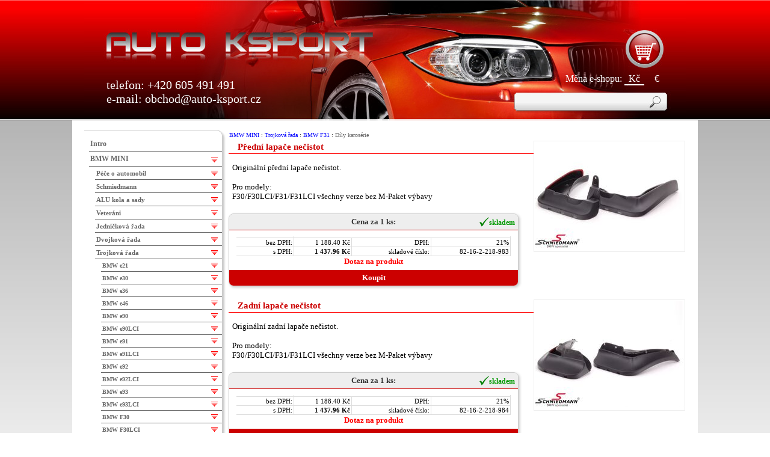

--- FILE ---
content_type: text/html; charset=UTF-8
request_url: http://www.auto-ksport.cz/cz4001--dily-karoserie.html
body_size: 65326
content:
<!DOCTYPE HTML PUBLIC "-//W3C//DTD HTML 4.01//EN">
<html>
<head>
<meta http-equiv="Content-Type" content="text/html; charset=utf-8">
<title>Díly karosérie</title>
<meta name="description" content="Doplňky, díly, tuning a servis osobních automobilů BMW, aditiva, oleje, podvozky, výfuky SIMONS, CPA Chip">
<meta name="keywords" content="Tuning, auto, sport, servis, BMW, MINI, oleje, SONAX, SIMONS výfuky, Strongflex, VMR kola">
<meta name="author" content="www.hor.cz">
<meta name="generator" content="HOR webdesign">
<meta http-equiv="Content-language" content="cz" >
<meta name="robots" content="ALL,FOLLOW" >
<link rel="shortcut icon" href="favicon.ico" >
<link rel="stylesheet" type="text/css" href="styl.css?v=1598175064" >
<link rel="stylesheet" type="text/css" href="styl_odstavce1.css?v=2" >
<link rel="stylesheet" type="text/css" href="css/fws.css?v=1598174829" >
<link media="screen" rel="stylesheet" href="js/colorbox.css">
<!--[if IE 6]>
<link rel="stylesheet" type="text/css" href="css/ie6.css" >
<![endif]-->
<script src="js/jquery.min.js" type="text/javascript" language="JavaScript"></script>
<script src="js/jquery.cycle.all.js" type="text/javascript" language="JavaScript"></script>
<style type="text/css" media="all">
<!--
.menu a.cz4001 {color: #f00;}
//-->
</style><link rel="alternate" type="application/rss+xml" title="Díly karosérie" href="new.rss">
<script src="js/fce1.js?v=5" type="text/javascript" language="JavaScript"></script>
</head>
  <body>



<div class="HeadFull">
<div class="Head">

<div class="LeftBox">
	<div class="Logo"><a href='http://www.auto-ksport.cz/'></a></div>
	<div class="ContactBox">
	telefon: +420 605 491 491 <br>
	e-mail: <a href="mailto:obchod@auto-ksport.cz">obchod@auto-ksport.cz</a>
	</div>
</div>



<div class="RightBox">

<a href='?ptx=nakupni-kos' class='HeadKos' title="Nákupní koš" >Nákupní koš</a>

<div class="HeadMena">

<div class='MenaTxt'>Měna e-shopu:</div><div class='Meny'><a href='./?mena=0&cz=4001' title='Kč' class='amena' >Kč</a> <a href='./?mena=1&cz=4001' title='€' class='' >€</a><div class='cut'></div>

</div>
</div>

<div class="HeadFind">


<form action="./" method="get" enctype="text/plain" class="find_form">
<input type="text" name="fnd" value="" maxlength="50" class="txt">
<input type="submit" value="hledat" class="sub">
<div class='cut'></div>
</form>







</div>

</div>

</div>
</div>

<div class="ContentOut">
	 
<div class="obal">
<div class='cut'><br></div>
<div class="obsah">
<div class='cesta'><a href="./cz383--schmiedmann.html"  >BMW MINI</a> : <a href="./cz385--rada-3.html"  >Trojková řada</a> : <a href="./cz2776--bmw-f31.html"  >BMW F31</a> : <a href="./cz4001--dily-karoserie.html" class=' active' >Díly karosérie</a></div>

<div class="styl_0" id="o_32819">
<div class="color">
<div class='fotobox'>
<div class='f_hlavni'><a href='foto/max/fws_20231113131506_0.jpg' rel='cb' title='' target='_blank' ><img src='foto/min/248/300_fws_20231113131506_0.jpg' width="248" height="177" alt=''></a></div>
<div class='cut'></div>
</div>
<h2>Přední lapače nečistot</h2>
<p>
Originální přední lapače nečistot.<br><br>Pro modely:<br>F30/F30LCI/F31/F31LCI všechny verze bez M-Paket výbavy
</p>
<div class='eshopbox'>
<div class='Skladem'><img src='css/fws/check.png'  border='0' height='16' width='16'>skladem</div>
<h4>Cena za 1 ks:</h4>


<table cellspacing='0' cellpadding='0'>
<tr><td class='r' colspan='1'></td>	  	<td colspan='3'></td>				</tr>
<tr><td>&nbsp;&nbsp;&nbsp;&nbsp;&nbsp;bez DPH:</td>	  			<td>1&nbsp;188.40&nbsp;Kč</td><td>DPH:</td>	  					<td>21%</td></tr>
<tr><td>s DPH:</td>	  					<td><b>1&nbsp;437.96&nbsp;Kč<b></td><td>&nbsp;&nbsp;&nbsp;&nbsp;&nbsp;skladové číslo:</td>	<td>82-16-2-218-983</td></tr>
</table>
<div class='Dotaz' IdBlock='32819'><div class='Click'>Dotaz na produkt</div></div>
<a href='./?k=32819'>Koupit</a>
</div><div class='cut'></div>
<div class='cut'></div>
<div class='cut'></div>
<div class='cut'></div>
</div> <!-- color -->
</div>










<div class="styl_0" id="o_32820">
<div class="color">
<div class='fotobox'>
<div class='f_hlavni'><a href='foto/max/fws_20231113131228_0.jpg' rel='cb' title='' target='_blank' ><img src='foto/min/248/300_fws_20231113131228_0.jpg' width="248" height="177" alt=''></a></div>
<div class='cut'></div>
</div>
<h2>Zadní lapače nečistot</h2>
<p>
Originální zadní lapače nečistot.<br><br>Pro modely:<br>F30/F30LCI/F31/F31LCI všechny verze bez M-Paket výbavy
</p>
<div class='eshopbox'>
<div class='Skladem'><img src='css/fws/check.png'  border='0' height='16' width='16'>skladem</div>
<h4>Cena za 1 ks:</h4>


<table cellspacing='0' cellpadding='0'>
<tr><td class='r' colspan='1'></td>	  	<td colspan='3'></td>				</tr>
<tr><td>&nbsp;&nbsp;&nbsp;&nbsp;&nbsp;bez DPH:</td>	  			<td>1&nbsp;188.40&nbsp;Kč</td><td>DPH:</td>	  					<td>21%</td></tr>
<tr><td>s DPH:</td>	  					<td><b>1&nbsp;437.96&nbsp;Kč<b></td><td>&nbsp;&nbsp;&nbsp;&nbsp;&nbsp;skladové číslo:</td>	<td>82-16-2-218-984</td></tr>
</table>
<div class='Dotaz' IdBlock='32820'><div class='Click'>Dotaz na produkt</div></div>
<a href='./?k=32820'>Koupit</a>
</div><div class='cut'></div>
<div class='cut'></div>
<div class='cut'></div>
<div class='cut'></div>
</div> <!-- color -->
</div>










<div class="styl_0" id="o_32523">
<div class="color">
<div class='fotobox'>
<div class='f_hlavni'><a href='foto/max/fws_20221008182438_0.jpg' rel='cb' title='' target='_blank' ><img src='foto/min/248/300_fws_20221008182438_0.jpg' width="248" height="186" alt=''></a></div>
<div class='cut'></div>
</div>
<h2>Pohlcovač nárazu pod přední nárazník</h2>
<p>
Originální pěnový pohlcovač nárazu pod přední nárazník.<br><br>Pro modely:<br>F31 všechny verze se standardním nárazníkem
</p>
<div class='eshopbox'>
<div class='Skladem'><img src='css/fws/check.png'  border='0' height='16' width='16'>skladem</div>
<h4>Cena za 1 ks:</h4>


<table cellspacing='0' cellpadding='0'>
<tr><td class='r' colspan='1'></td>	  	<td colspan='3'></td>				</tr>
<tr><td>&nbsp;&nbsp;&nbsp;&nbsp;&nbsp;bez DPH:</td>	  			<td>796.33&nbsp;Kč</td><td>DPH:</td>	  					<td>21%</td></tr>
<tr><td>s DPH:</td>	  					<td><b>963.56&nbsp;Kč<b></td><td>&nbsp;&nbsp;&nbsp;&nbsp;&nbsp;skladové číslo:</td>	<td>51-11-7-255-364</td></tr>
</table>
<div class='Dotaz' IdBlock='32523'><div class='Click'>Dotaz na produkt</div></div>
<a href='./?k=32523'>Koupit</a>
</div><div class='cut'></div>
<div class='cut'></div>
<div class='cut'></div>
<div class='cut'></div>
</div> <!-- color -->
</div>










<div class="styl_0" id="o_21895">
<div class="color">
<div class='fotobox'>
<div class='f_hlavni'><a href='foto/max/fws_20150514191813_0.jpg' rel='cb' title='' target='_blank' ><img src='foto/min/248/300_fws_20150514191813_0.jpg' width="248" height="116" alt=''></a></div>
<div class='cut'></div>
</div>
<h2>Kabelová spojka L=188MM</h2>
<p>
Originální kabelová spojka L=188MM.
</p>
<div class='eshopbox'>

<h4>Cena za 1 ks:</h4>


<table cellspacing='0' cellpadding='0'>
<tr><td class='r' colspan='1'></td>	  	<td colspan='3'></td>				</tr>
<tr><td>&nbsp;&nbsp;&nbsp;&nbsp;&nbsp;bez DPH:</td>	  			<td>10.94&nbsp;Kč</td><td>DPH:</td>	  					<td>21%</td></tr>
<tr><td>s DPH:</td>	  					<td><b>13.24&nbsp;Kč<b></td><td>&nbsp;&nbsp;&nbsp;&nbsp;&nbsp;skladové číslo:</td>	<td>61-13-1-389-024</td></tr>
</table>
<div class='Dotaz' IdBlock='21895'><div class='Click'>Dotaz na produkt</div></div>
<a href='./?k=21895'>Koupit</a>
</div><div class='cut'></div>
<div class='cut'></div>
<div class='cut'></div>
<div class='cut'></div>
</div> <!-- color -->
</div>










<div class="styl_0" id="o_26910">
<div class="color">
<div class='fotobox'>
<div class='f_hlavni'><a href='foto/max/fws_20170207225214_0.jpg' rel='cb' title='' target='_blank' ><img src='foto/min/248/300_fws_20170207225214_0.jpg' width="248" height="151" alt=''></a></div>
<div class='cut'></div>
</div>
<h2>Clona Isofix zadního sedadla černá</h2>
<p>
Originální clona Isofix zadního sedadla černá.<br><br>Pro modely:<br>F20/F20LCI/F21/F21LCI/F22/F87 M2/F23/F30/F30LCI/F80 M3/F80 M3 LCI/F31/F31LCI/F34 GT/F34 GT LCI všechny verze
</p>
<div class='eshopbox'>
<div class='Skladem'><img src='css/fws/check.png'  border='0' height='16' width='16'>skladem</div>
<h4>Cena za 1 ks:</h4>


<table cellspacing='0' cellpadding='0'>
<tr><td class='r' colspan='1'></td>	  	<td colspan='3'></td>				</tr>
<tr><td>&nbsp;&nbsp;&nbsp;&nbsp;&nbsp;bez DPH:</td>	  			<td>457.85&nbsp;Kč</td><td>DPH:</td>	  					<td>21%</td></tr>
<tr><td>s DPH:</td>	  					<td><b>554.00&nbsp;Kč<b></td><td>&nbsp;&nbsp;&nbsp;&nbsp;&nbsp;skladové číslo:</td>	<td>52-20-7-319-686</td></tr>
</table>
<div class='Dotaz' IdBlock='26910'><div class='Click'>Dotaz na produkt</div></div>
<a href='./?k=26910'>Koupit</a>
</div><div class='cut'></div>
<div class='cut'></div>
<div class='cut'></div>
<div class='cut'></div>
</div> <!-- color -->
</div>










<div class="styl_0" id="o_27002">
<div class="color">
<div class='fotobox'>
<div class='f_hlavni'><a href='foto/max/fws_20170318232043_0.jpg' rel='cb' title='' target='_blank' ><img src='foto/min/248/300_fws_20170318232043_0.jpg' width="248" height="186" alt=''></a></div>
<div class='cut'></div>
</div>
<h2>Přední blatník - levý</h2>
<p>
Originální přední blatník - levý.<br><br>Pro modely:<br>F30/F30LCI/F31/F31LCI všechny verze
</p>
<div class='eshopbox'>

<h4>Cena za 1 ks:</h4>


<table cellspacing='0' cellpadding='0'>
<tr><td class='r' colspan='1'></td>	  	<td colspan='3'></td>				</tr>
<tr><td>&nbsp;&nbsp;&nbsp;&nbsp;&nbsp;bez DPH:</td>	  			<td>6&nbsp;322.03&nbsp;Kč</td><td>DPH:</td>	  					<td>21%</td></tr>
<tr><td>s DPH:</td>	  					<td><b>7&nbsp;649.66&nbsp;Kč<b></td><td>&nbsp;&nbsp;&nbsp;&nbsp;&nbsp;skladové číslo:</td>	<td>41-00-7-438-439</td></tr>
</table>
<div class='Dotaz' IdBlock='27002'><div class='Click'>Dotaz na produkt</div></div>
<a href='./?k=27002'>Koupit</a>
</div><div class='cut'></div>
<div class='cut'></div>
<div class='cut'></div>
<div class='cut'></div>
</div> <!-- color -->
</div>










<div class="styl_0" id="o_27003">
<div class="color">
<div class='fotobox'>
<div class='f_hlavni'><a href='foto/max/fws_20170318232236_0.jpg' rel='cb' title='' target='_blank' ><img src='foto/min/248/300_fws_20170318232236_0.jpg' width="248" height="186" alt=''></a></div>
<div class='cut'></div>
</div>
<h2>Přední blatník - pravý</h2>
<p>
Originální přední blatník - pravý.<br><br>Pro modely:<br>F30/F30LCI/F31/F31LCI všechny verze
</p>
<div class='eshopbox'>

<h4>Cena za 1 ks:</h4>


<table cellspacing='0' cellpadding='0'>
<tr><td class='r' colspan='1'></td>	  	<td colspan='3'></td>				</tr>
<tr><td>&nbsp;&nbsp;&nbsp;&nbsp;&nbsp;bez DPH:</td>	  			<td>6&nbsp;322.03&nbsp;Kč</td><td>DPH:</td>	  					<td>21%</td></tr>
<tr><td>s DPH:</td>	  					<td><b>7&nbsp;649.66&nbsp;Kč<b></td><td>&nbsp;&nbsp;&nbsp;&nbsp;&nbsp;skladové číslo:</td>	<td>41-00-7-438-440</td></tr>
</table>
<div class='Dotaz' IdBlock='27003'><div class='Click'>Dotaz na produkt</div></div>
<a href='./?k=27003'>Koupit</a>
</div><div class='cut'></div>
<div class='cut'></div>
<div class='cut'></div>
<div class='cut'></div>
</div> <!-- color -->
</div>










<div class="styl_0" id="o_27063">
<div class="color">
<div class='fotobox'>
<div class='f_hlavni'><a href='foto/max/fws_20170408164141_0.jpg' rel='cb' title='' target='_blank' ><img src='foto/min/248/300_fws_20170408164141_0.jpg' width="248" height="171" alt=''></a></div>
<div class='cut'></div>
</div>
<h2>Těsnění pro panoramatickou střechu L=4300</h2>
<p>
Originální těsnění pro panoramatickou střechu L=4300.<br><br>Pro modely:<br>e91/e91LCI/F31/F31 LCI/F34GT/F34 GT LCI/e61/e61LCI/F07 GT/F07 GT LCI/F11/F11 LCI/G12/e84/e83/83LCI/F25/e53/e70/F15/F85 všechny verze s elektrickou panoramatickou střechou
</p>
<div class='eshopbox'>

<h4>Cena za 1 ks:</h4>


<table cellspacing='0' cellpadding='0'>
<tr><td class='r' colspan='1'></td>	  	<td colspan='3'></td>				</tr>
<tr><td>&nbsp;&nbsp;&nbsp;&nbsp;&nbsp;bez DPH:</td>	  			<td>1&nbsp;318.31&nbsp;Kč</td><td>DPH:</td>	  					<td>21%</td></tr>
<tr><td>s DPH:</td>	  					<td><b>1&nbsp;595.16&nbsp;Kč<b></td><td>&nbsp;&nbsp;&nbsp;&nbsp;&nbsp;skladové číslo:</td>	<td>54-10-7-430-946</td></tr>
</table>
<div class='Dotaz' IdBlock='27063'><div class='Click'>Dotaz na produkt</div></div>
<a href='./?k=27063'>Koupit</a>
</div><div class='cut'></div>
<div class='cut'></div>
<div class='cut'></div>
<div class='cut'></div>
</div> <!-- color -->
</div>










<div class="styl_0" id="o_30388">
<div class="color">
<div class='fotobox'>
<div class='f_hlavni'><a href='foto/max/fws_20190727233200_0.jpg' rel='cb' title='' target='_blank' ><img src='foto/min/248/300_fws_20190727233200_0.jpg' width="248" height="165" alt=''></a></div>
<div class='cut'></div>
</div>
<h2>Kryt zpětného zrcátka M-Technic v základním laku - levý</h2>
<p>
Originální kryt zpětného zrcátka M-Technic v základním laku - levý.<br><br>Pro modely:<br>F31 všechny verze
</p>
<div class='eshopbox'>

<h4>Cena za 1 ks:</h4>


<table cellspacing='0' cellpadding='0'>
<tr><td class='r' colspan='1'></td>	  	<td colspan='3'></td>				</tr>
<tr><td>&nbsp;&nbsp;&nbsp;&nbsp;&nbsp;bez DPH:</td>	  			<td>1&nbsp;570.77&nbsp;Kč</td><td>DPH:</td>	  					<td>21%</td></tr>
<tr><td>s DPH:</td>	  					<td><b>1&nbsp;900.63&nbsp;Kč<b></td><td>&nbsp;&nbsp;&nbsp;&nbsp;&nbsp;skladové číslo:</td>	<td>51-16-8-059-545</td></tr>
</table>
<div class='Dotaz' IdBlock='30388'><div class='Click'>Dotaz na produkt</div></div>
<a href='./?k=30388'>Koupit</a>
</div><div class='cut'></div>
<div class='cut'></div>
<div class='cut'></div>
<div class='cut'></div>
</div> <!-- color -->
</div>










<div class="styl_0" id="o_30389">
<div class="color">
<div class='fotobox'>
<div class='f_hlavni'><a href='foto/max/fws_20190727233322_0.jpg' rel='cb' title='' target='_blank' ><img src='foto/min/248/300_fws_20190727233322_0.jpg' width="248" height="165" alt=''></a></div>
<div class='cut'></div>
</div>
<h2>Kryt zpětného zrcátka M-Technic v základním laku - pravý</h2>
<p>
Originální kryt zpětného zrcátka M-Technic v základním laku - pravý.<br><br>Pro modely:<br>F31LCI všechny verze
</p>
<div class='eshopbox'>
<div class='Skladem'><img src='css/fws/check.png'  border='0' height='16' width='16'>skladem</div>
<h4>Cena za 1 ks:</h4>


<table cellspacing='0' cellpadding='0'>
<tr><td class='r' colspan='1'></td>	  	<td colspan='3'></td>				</tr>
<tr><td>&nbsp;&nbsp;&nbsp;&nbsp;&nbsp;bez DPH:</td>	  			<td>1&nbsp;570.77&nbsp;Kč</td><td>DPH:</td>	  					<td>21%</td></tr>
<tr><td>s DPH:</td>	  					<td><b>1&nbsp;900.63&nbsp;Kč<b></td><td>&nbsp;&nbsp;&nbsp;&nbsp;&nbsp;skladové číslo:</td>	<td>51-16-8-059-546</td></tr>
</table>
<div class='Dotaz' IdBlock='30389'><div class='Click'>Dotaz na produkt</div></div>
<a href='./?k=30389'>Koupit</a>
</div><div class='cut'></div>
<div class='cut'></div>
<div class='cut'></div>
<div class='cut'></div>
</div> <!-- color -->
</div>









<div class="cut"></div>
</div>

<div class="menu">

<div class="Menu">

<ul class='rozbal'  id='p0'>
	<li><a href="./cz1--auto-ksport.html" class='cz1'>Intro</a></li>
	<li><a href="./cz383--schmiedmann.html" class='cz383'>BMW MINI</a>
	<img src='obr/rozbal.gif' onClick="noneblock('p383');" width='17' height='13' alt='rozbal'>
	<ul class='zabal'  id='p383'>
		<li><a href="./cz1816--p.html" class='cz1816'>Péče o automobil</a>
		<img src='obr/rozbal.gif' onClick="noneblock('p1911');" width='17' height='13' alt='rozbal'>
		<ul class='zabal'  id='p1911'>
			<li><a href="./cz1825--zimn.html" class='cz1825'>Zimní balíček</a></li>
			<li><a href="./cz1828--chlad.html" class='cz1828'>Chladící kapalina</a></li>
			<li><a href="./cz1830--dr.html" class='cz1830'>Drátěný kartáč</a></li>
			<li><a href="./cz1832--silik.html" class='cz1832'>Silikónový spray</a></li>
			<li><a href="./cz1833--auto.html" class='cz1833'>Autošampón</a></li>
			<li><a href="./cz1844--cistic-kuze.html" class='cz1844'>Jelenice Alaska</a></li>
			<li><a href="./cz1845--cistic-skel.html" class='cz1845'>Čistič skel</a></li>
			<li><a href="./cz1847--vosk-karoserii.html" class='cz1847'>Vosk na karosérii</a></li>
			<li><a href="./cz1848--tkanina-pro-lesteni-laku.html" class='cz1848'>Tkanina pro leštění laku</a></li>
			<li><a href="./cz1850--nemrznouci-kapalina-ostrikovacu.html" class='cz1850'>Kapalina do ostřikovačů</a></li>
			<li><a href="./cz1658--.html" class='cz1658'>Škrabky na led BMW</a></li>
			<li><a href="./cz1852--opravny-set-laku-kol.html" class='cz1852'>Opravný set laku kol</a></li>
			<li><a href="./cz2157--tesnici-pasta-vyfuk.html" class='cz2157'>Těsnící pasta na výfuk</a></li>
			<li><a href="./cz2430--zinkovy-spray.html" class='cz2430'>Zinkový spray</a></li>
			<li><a href="./cz3080--oprava-laku.html" class='cz3080'>Oprava laku</a></li>
			<li><a href="./cz3796--oprava-krycich-skel.html" class='cz3796'>Oprava krycích skel</a></li>
			<li><a href="./cz4529--quixx-wax-sedm-pripravku-jednom-baleni.html" class='cz4529'>Quixx – 7-in-1 Wax: sedm přípravků v jednom balení!</a></li>
			<li><a href="./cz4530--quixx-cleaner-hloubkovy-cistic-pro-vetsinu-typu-povrchu-automobilu.html" class='cz4530'>Quixx – 9-in-1 Cleaner: hloubkový čistič pro většinu typů povrchu automobilu</a></li>
		</ul></li>
		<li><a href="./cz1338--schmiedmann.html" class='cz1338'>Schmiedmann</a>
		<img src='obr/rozbal.gif' onClick="noneblock('p1338');" width='17' height='13' alt='rozbal'>
		<ul class='zabal'  id='p1338'>
			<li><a href="./cz1339--schmiedmann-cepice-ksiltem.html" class='cz1339'>Oblečení</a></li>
			<li><a href="./cz1340--schmiedmann-logo-170x40-mm.html" class='cz1340'>Loga - polepy</a></li>
			<li><a href="./cz1341--schmiedmann-privesek-klice.html" class='cz1341'>Doplňky</a></li>
			<li><a href="./cz2431--podlozka-pod-spz.html" class='cz2431'>Podložka pod SPZ</a></li>
			<li><a href="./cz3184--skladaci-kreslo.html" class='cz3184'>Skládací křeslo</a></li>
		</ul></li>
		<li><a href="./cz1557--alu-kola-sady.html" class='cz1557'>ALU kola a sady</a>
		<img src='obr/rozbal.gif' onClick="noneblock('p1557');" width='17' height='13' alt='rozbal'>
		<ul class='zabal'  id='p1557'>
			<li><a href="./cz1745--disky-sady-palc.html" class='cz1745'>Disky a sady 16 palců</a></li>
			<li><a href="./cz1746--disky-sady-palc.html" class='cz1746'>Disky a sady 17 palců</a></li>
			<li><a href="./cz1747--disky-sady-palc.html" class='cz1747'>Disky a sady 18 palců</a></li>
			<li><a href="./cz1748--disky-sady-palc.html" class='cz1748'>Disky a sady 19 palců</a></li>
			<li><a href="./cz1749--disky-sady-palc.html" class='cz1749'>Disky a sady 20 palců</a></li>
			<li><a href="./cz1750--disky-sady-palc.html" class='cz1750'>Disky a sady 21 palců</a></li>
			<li><a href="./cz1751--disky-sady-palc.html" class='cz1751'>Disky a sady 22 palců</a></li>
			<li><a href="./cz1593--kolov.html" class='cz1593'>Kolové šrouby</a></li>
			<li><a href="./cz1570--skladovaci-obaly-pro-kola.html" class='cz1570'>Skladovací obaly pro kola</a></li>
			<li><a href="./cz1854--schmiedmann-obal-kolove-srouby.html" class='cz1854'>Schmiedmann skladovací obal</a></li>
			<li><a href="./cz1895--bezpecnostni-srouby-m12x1-5x25.html" class='cz1895'>Bezpečnostní šrouby</a></li>
			<li><a href="./cz2019--rozsirovaci-podlozky.html" class='cz2019'>Rozšiřovací podložky</a></li>
			<li><a href="./cz2020--nastrckove-klice-set.html" class='cz2020'>Nástrčkové klíče - set</a></li>
			<li><a href="./cz2346--stredove-krytky.html" class='cz2346'>Příslušenství</a></li>
			<li><a href="./cz4776--mobility-set.html" class='cz4776'>Mobility set</a></li>
		</ul></li>
		<li><a href="./cz2059--veterani.html" class='cz2059'>Veteráni</a>
		<img src='obr/rozbal.gif' onClick="noneblock('p2283');" width='17' height='13' alt='rozbal'>
		<ul class='zabal'  id='p2283'>
			<li><a href="./cz2060--bmw-e10.html" class='cz2060'>BMW e10</a>
			<img src='obr/rozbal.gif' onClick="noneblock('p2284');" width='17' height='13' alt='rozbal'>
			<ul class='zabal'  id='p2284'>
				<li><a href="./cz2061--sportovni-tlumice-vyfuku.html" class='cz2061'>Sportovní tlumiče výfuku</a></li>
				<li><a href="./cz3089--dily-karoserie.html" class='cz3089'>Díly karosérie</a></li>
				<li><a href="./cz4599--osvetleni-vozu.html" class='cz4599'>Osvětlení vozu</a></li>
			</ul></li>
		</ul></li>
		<li><a href="./cz384--rada-1.html" class='cz384'>Jedničková řada</a>
		<img src='obr/rozbal.gif' onClick="noneblock('p384');" width='17' height='13' alt='rozbal'>
		<ul class='zabal'  id='p384'>
			<li><a href="./cz1256--bmw-e81.html" class='cz1256'>BMW e81</a>
			<img src='obr/rozbal.gif' onClick="noneblock('p1256');" width='17' height='13' alt='rozbal'>
			<ul class='zabal'  id='p1256'>
				<li><a href="./cz1258--styling-exterier.html" class='cz1258'>Styling - exteriér</a></li>
				<li><a href="./cz4516--ledvinky.html" class='cz4516'>Ledvinky</a></li>
				<li><a href="./cz4651--sportovni-filtry-sani.html" class='cz4651'>Sportovní filtry a sání</a></li>
				<li><a href="./cz1379--spona-operadla-technic.html" class='cz1379'>Spona opěradla M-Technic</a></li>
				<li><a href="./cz1383--carbon-design.html" class='cz1383'>Carbon design</a></li>
				<li><a href="./cz1519--sportovni-tlumic-vyfuku-eisenmann-set.html" class='cz1519'>Sportovní tlumiče výfuku</a></li>
				<li><a href="./cz1595--sportovn.html" class='cz1595'>Sportovní podvozky</a></li>
				<li><a href="./cz1679--sportovn.html" class='cz1679'>Sportovní brzdové hadice</a></li>
				<li><a href="./cz1718--hlavice.html" class='cz1718'>Hlavice řadící páky</a></li>
				<li><a href="./cz1752--powerflex.html" class='cz1752'>POWERFLEX</a></li>
				<li><a href="./cz1782--sportovn.html" class='cz1782'>Sportovní kit stabilizátorů</a></li>
				<li><a href="./cz527--pedalovy-set-schmiedmann.html" class='cz527'>Pedálové sety</a></li>
				<li><a href="./cz1711--velk.html" class='cz1711'>Velký brzdový kit</a></li>
				<li><a href="./cz1960--osvetleni-vozu.html" class='cz1960'>Osvětlení vozu</a></li>
				<li><a href="./cz2018--quaife.html" class='cz2018'>Quaife</a></li>
				<li><a href="./cz2087--znak-klice.html" class='cz2087'>Znak na klíče</a></li>
				<li><a href="./cz2136--rozpery.html" class='cz2136'>Rozpěry</a></li>
				<li><a href="./cz2927--dily-karoserie.html" class='cz2927'>Díly karosérie</a></li>
				<li><a href="./cz2967--stiraci-listy.html" class='cz2967'>Stírací lišty</a></li>
				<li><a href="./cz3171--brzdove-dily.html" class='cz3171'>Brzdové díly</a></li>
				<li><a href="./cz3336--dily-topeni-klimatizace.html" class='cz3336'>Díly topení a klimatizace</a></li>
				<li><a href="./cz3506--vyfukove-dily.html" class='cz3506'>Výfukové díly</a></li>
				<li><a href="./cz3562--podvozkove-dily.html" class='cz3562'>Podvozkové díly</a></li>
				<li><a href="./cz3569--prevodove-dily-filtry.html" class='cz3569'>Převodové díly a filtry</a></li>
				<li><a href="./cz3904--sportovni-brzdove-kotouce.html" class='cz3904'>Sportovní brzdové kotouče</a></li>
				<li><a href="./cz1109--originalni-pripravky.html" class='cz1109'>Originální přípravky</a></li>
				<li><a href="./cz508--madlo-rucni-brzdy-schmiedmann.html" class='cz508'>Madla parkovací brzdy</a></li>
				<li><a href="./cz512--kryt-volant-schmiedmann.html" class='cz512'>Kryty na volant</a></li>
				<li><a href="./cz4149--tlumice-perovani.html" class='cz4149'>Tlumiče pérování</a></li>
				<li><a href="./cz3485--motorove-dily.html" class='cz3485'>Motorové díly</a></li>
				<li><a href="./cz4087--motorove-dily-elektro.html" class='cz4087'>Motorové díly - elektro</a></li>
				<li><a href="./cz3162--motorove-dily-tesneni.html" class='cz3162'>Motorové díly - těsnění</a></li>
				<li><a href="./cz3214--motorove-dily-chlazeni.html" class='cz3214'>Motorové díly - chlazení</a></li>
				<li><a href="./cz4346--motorove-dily-priprava-paliva.html" class='cz4346'>Motorové díly - příprava paliva</a></li>
				<li><a href="./cz4354--elektricke-dily.html" class='cz4354'>Elektrické díly</a></li>
			</ul></li>
			<li><a href="./cz1257--bmw-e82.html" class='cz1257'>BMW e82</a>
			<img src='obr/rozbal.gif' onClick="noneblock('p1257');" width='17' height='13' alt='rozbal'>
			<ul class='zabal'  id='p1257'>
				<li><a href="./cz1258--styling-exterier.html" class='cz1258'>Styling - exteriér</a></li>
				<li><a href="./cz4036--styling-interier.html" class='cz4036'>Styling - interiér</a></li>
				<li><a href="./cz1379--spona-operadla-technic.html" class='cz1379'>Spona opěradla M-Technic</a></li>
				<li><a href="./cz1383--carbon-design.html" class='cz1383'>Carbon design</a></li>
				<li><a href="./cz1545--intercooler-procede-ets.html" class='cz1545'>Intercooler PROCEDE/ETS</a></li>
				<li><a href="./cz1592--carbon-oblo.html" class='cz1592'>CARBON obložení interiéru</a></li>
				<li><a href="./cz1679--sportovn.html" class='cz1679'>Sportovní brzdové hadice</a></li>
				<li><a href="./cz1719--hlavice.html" class='cz1719'>Hlavice řadící páky</a></li>
				<li><a href="./cz1752--powerflex.html" class='cz1752'>POWERFLEX</a></li>
				<li><a href="./cz1783--sportovn.html" class='cz1783'>Sportovní kit stabilizátorů</a></li>
				<li><a href="./cz527--pedalovy-set-schmiedmann.html" class='cz527'>Pedálové sety</a></li>
				<li><a href="./cz1902--sportovni-tlumice-vyfuku.html" class='cz1902'>Sportovní tlumiče výfuku</a></li>
				<li><a href="./cz1711--velk.html" class='cz1711'>Velký brzdový kit</a></li>
				<li><a href="./cz1961--osvetleni-vozu.html" class='cz1961'>Osvětlení vozu</a></li>
				<li><a href="./cz2018--quaife.html" class='cz2018'>Quaife</a></li>
				<li><a href="./cz2087--znak-klice.html" class='cz2087'>Znak na klíče</a></li>
				<li><a href="./cz2137--rozpery.html" class='cz2137'>Rozpěry</a></li>
				<li><a href="./cz2903--predove-dily-filtry.html" class='cz2903'>Předové díly a filtry</a></li>
				<li><a href="./cz2928--dily-karoserie.html" class='cz2928'>Díly karosérie</a></li>
				<li><a href="./cz3173--brzdove-dily.html" class='cz3173'>Brzdové díly</a></li>
				<li><a href="./cz3337--dily-topeni-klimatizace.html" class='cz3337'>Díly topení a klimatizace</a></li>
				<li><a href="./cz3507--vyfukove-dily.html" class='cz3507'>Výfukové díly</a></li>
				<li><a href="./cz3563--podvozkove-dily.html" class='cz3563'>Podvozkové díly</a></li>
				<li><a href="./cz3941--stiraci-listy.html" class='cz3941'>Stírací lišty</a></li>
				<li><a href="./cz3990--elektricke-dily.html" class='cz3990'>Elektrické díly</a></li>
				<li><a href="./cz1109--originalni-pripravky.html" class='cz1109'>Originální přípravky</a></li>
				<li><a href="./cz508--madlo-rucni-brzdy-schmiedmann.html" class='cz508'>Madla parkovací brzdy</a></li>
				<li><a href="./cz512--kryt-volant-schmiedmann.html" class='cz512'>Kryty na volant</a></li>
				<li><a href="./cz4152--sportovni-brzdove-kotouce.html" class='cz4152'>Sportovní brzdové kotouče</a></li>
				<li><a href="./cz4317--tlumice-perovani.html" class='cz4317'>Tlumiče pérování</a></li>
				<li><a href="./cz4337--burger-motorsport.html" class='cz4337'>Burger Motorsport</a></li>
				<li><a href="./cz3486--motorove-dily.html" class='cz3486'>Motorové díly</a></li>
				<li><a href="./cz4376--motorove-dily-tesneni.html" class='cz4376'>Motorové díly - těsnění</a></li>
				<li><a href="./cz3215--motorove-dily-chlazeni.html" class='cz3215'>Motorové díly - chlazení</a></li>
				<li><a href="./cz3882--motorove-dily-priprava-paliva.html" class='cz3882'>Motorové díly - příprava paliva</a></li>
				<li><a href="./cz4905--odlehceny-setrvacnik-n54.html" class='cz4905'>Odlehčený setrvačník N54</a></li>
			</ul></li>
			<li><a href="./cz1035--bmw-e87.html" class='cz1035'>BMW e87</a>
			<img src='obr/rozbal.gif' onClick="noneblock('p1035');" width='17' height='13' alt='rozbal'>
			<ul class='zabal'  id='p1035'>
				<li><a href="./cz1258--styling-exterier.html" class='cz1258'>Styling - exteriér</a></li>
				<li><a href="./cz394--koncovka-vyfuku-zkosena-schmiedmann.html" class='cz394'>Koncovky výfuku</a></li>
				<li><a href="./cz4652--sportovni-filtry-sani.html" class='cz4652'>Sportovní filtry a sání</a></li>
				<li><a href="./cz843--vicko-plniciho-otvoru-power.html" class='cz843'>Víčka plnícího otvoru</a></li>
				<li><a href="./cz1040--sportovni-tlumice-vyfuku.html" class='cz1040'>Sportovní tlumiče výfuku</a></li>
				<li><a href="./cz2003--sportovni-svody.html" class='cz2003'>Sportovní svody</a></li>
				<li><a href="./cz1046--ledvinky.html" class='cz1046'>Ledvinky</a></li>
				<li><a href="./cz508--madlo-rucni-brzdy-schmiedmann.html" class='cz508'>Madla parkovací brzdy</a></li>
				<li><a href="./cz1055--bmw-performance-volant.html" class='cz1055'>BMW Performance volant</a></li>
				<li><a href="./cz512--kryt-volant-schmiedmann.html" class='cz512'>Kryty na volant</a></li>
				<li><a href="./cz851--carbon-folie.html" class='cz851'>Carbon fólie</a></li>
				<li><a href="./cz409--znak-volant-schmiedmann.html" class='cz409'>Znak na volant</a></li>
				<li><a href="./cz1061--originalni-drzak-napoju.html" class='cz1061'>Držák nápojů</a></li>
				<li><a href="./cz1062--ochrana-prahu-technic.html" class='cz1062'>Ochrana prahů</a></li>
				<li><a href="./cz527--pedalovy-set-schmiedmann.html" class='cz527'>Pedálové sety</a></li>
				<li><a href="./cz1096--koberecky-kufru.html" class='cz1096'>Koberečky do kufru</a></li>
				<li><a href="./cz1093--koberecky-sada-sport-edition-schmiedmann.html" class='cz1093'>Koberečky sada Sport Edition</a></li>
				<li><a href="./cz1094--koberecky-sada-sport-evo-schmiedmann.html" class='cz1094'>Koberečky sada Sport Evo</a></li>
				<li><a href="./cz1095--koberecky-sada-exclusive-schmiedmann.html" class='cz1095'>Koberečky sada Exclusive</a></li>
				<li><a href="./cz738--xenonove-vybojky-d1s.html" class='cz738'>Xenonové výbojky D1S</a></li>
				<li><a href="./cz1070--predni-svetlomety-angel-eyes-black-edition.html" class='cz1070'>Osvětlení vozu</a></li>
				<li><a href="./cz1160--sportovni-podvozek-lowtec-2.html" class='cz1160'>Sportovní podvozky</a></li>
				<li><a href="./cz1109--originalni-pripravky.html" class='cz1109'>Originální přípravky</a></li>
				<li><a href="./cz1218--rozpera-munchen-edition-hlinik.html" class='cz1218'>Rozpěry</a></li>
				<li><a href="./cz1219--sportovni-sani-simota-racing.html" class='cz1219'>Sportovní sání Simota Racing</a></li>
				<li><a href="./cz499--power-pedal-bmw.html" class='cz499'>POWER pedál BMW</a></li>
				<li><a href="./cz1237--olejovy-filtr.html" class='cz1237'>Olejové a vzduchové filtry</a></li>
				<li><a href="./cz1648--sportovn.html" class='cz1648'>Sportovní kit stabilizátorů</a></li>
				<li><a href="./cz416--nastavitelne-zkracene-razeni-schmiedmann.html" class='cz416'>Nastavitelné zkrácené řazení</a></li>
				<li><a href="./cz1223--sportovni-brzdove-kotouce-zimmermann.html" class='cz1223'>Sportovní brzdové kotouče</a></li>
				<li><a href="./cz1224--sportovni-desky-ebc.html" class='cz1224'>Sportovní desky EBC</a></li>
				<li><a href="./cz1241--brzdove-kotouce-predni.html" class='cz1241'>Brzdové díly</a></li>
				<li><a href="./cz1242--podvozkove_dily.html" class='cz1242'>Podvozkové díly</a></li>
				<li><a href="./cz1269--stiraci-listy-bmw.html" class='cz1269'>Stírací lišty</a></li>
				<li><a href="./cz1379--spona-operadla-technic.html" class='cz1379'>Spona opěradla M-Technic</a></li>
				<li><a href="./cz1383--carbon-design.html" class='cz1383'>Carbon design</a></li>
				<li><a href="./cz1679--sportovn.html" class='cz1679'>Sportovní brzdové hadice</a></li>
				<li><a href="./cz1695--oblo.html" class='cz1695'>Obložení interiéru</a></li>
				<li><a href="./cz1720--hlavice.html" class='cz1720'>Hlavice řadící páky</a></li>
				<li><a href="./cz1752--powerflex.html" class='cz1752'>POWERFLEX</a></li>
				<li><a href="./cz1711--velk.html" class='cz1711'>Velký brzdový kit</a></li>
				<li><a href="./cz2018--quaife.html" class='cz2018'>Quaife</a></li>
				<li><a href="./cz2087--znak-klice.html" class='cz2087'>Znak na klíče</a></li>
				<li><a href="./cz1957--prevodove-dily-filtry.html" class='cz1957'>Převodové díly a filtry</a></li>
				<li><a href="./cz2210--standardni-tlumice-vyfuku.html" class='cz2210'>Výfukové díly</a></li>
				<li><a href="./cz1239--motorove-dily.html" class='cz1239'>Motorové díly</a></li>
				<li><a href="./cz1956--motorove-dily.html" class='cz1956'>Motorové díly - elektro</a></li>
				<li><a href="./cz2690--motorove-dily-chlazeni.html" class='cz2690'>Motorové díly - chlazení</a></li>
				<li><a href="./cz3161--motorove-dily-tesneni.html" class='cz3161'>Motorové díly - těsnění</a></li>
				<li><a href="./cz2691--dily-karoserie.html" class='cz2691'>Díly karosérie</a></li>
				<li><a href="./cz3338--dily-topeni-klimatizace.html" class='cz3338'>Díly topení a klimatizace</a></li>
				<li><a href="./cz4150--tlumice-perovani.html" class='cz4150'>Tlumiče pérování</a></li>
				<li><a href="./cz4355--elektricke-dily.html" class='cz4355'>Elektrické díly</a></li>
			</ul></li>
			<li><a href="./cz1255--bmw-e87lci.html" class='cz1255'>BMW e87LCI</a>
			<img src='obr/rozbal.gif' onClick="noneblock('p1255');" width='17' height='13' alt='rozbal'>
			<ul class='zabal'  id='p1255'>
				<li><a href="./cz1258--styling-exterier.html" class='cz1258'>Styling - exteriér</a></li>
				<li><a href="./cz4517--ledvinky.html" class='cz4517'>Ledvinky</a></li>
				<li><a href="./cz4653--sportovni-filtry-sani.html" class='cz4653'>Sportovní filtry a sání</a></li>
				<li><a href="./cz1379--spona-operadla-technic.html" class='cz1379'>Spona opěradla M-Technic</a></li>
				<li><a href="./cz1383--carbon-design.html" class='cz1383'>Carbon design</a></li>
				<li><a href="./cz1483--tuningbox-diesel.html" class='cz1483'>Tuningbox diesel</a></li>
				<li><a href="./cz1596--sportovn.html" class='cz1596'>Sportovní podvozky</a></li>
				<li><a href="./cz1679--sportovn.html" class='cz1679'>Sportovní brzdové hadice</a></li>
				<li><a href="./cz1695--oblo.html" class='cz1695'>Obložení interiéru</a></li>
				<li><a href="./cz1721--hlavice.html" class='cz1721'>Hlavice řadící páky</a></li>
				<li><a href="./cz1752--powerflex.html" class='cz1752'>POWERFLEX</a></li>
				<li><a href="./cz1784--sportovn.html" class='cz1784'>Sportovní kit stabilizátorů</a></li>
				<li><a href="./cz527--pedalovy-set-schmiedmann.html" class='cz527'>Pedálové sety</a></li>
				<li><a href="./cz1711--velk.html" class='cz1711'>Velký brzdový kit</a></li>
				<li><a href="./cz1962--osvetleni-vozu.html" class='cz1962'>Osvětlení vozu</a></li>
				<li><a href="./cz2018--quaife.html" class='cz2018'>Quaife</a></li>
				<li><a href="./cz2087--znak-klice.html" class='cz2087'>Znak na klíče</a></li>
				<li><a href="./cz2114--sportovni-tlumice-vyfuku.html" class='cz2114'>Sportovní tlumiče výfuku</a></li>
				<li><a href="./cz2138--rozpery.html" class='cz2138'>Rozpěry</a></li>
				<li><a href="./cz2691--dily-karoserie.html" class='cz2691'>Díly karosérie</a></li>
				<li><a href="./cz2968--stiraci-listy.html" class='cz2968'>Stírací lišty</a></li>
				<li><a href="./cz3172--brzdove-dily.html" class='cz3172'>Brzdové díly</a></li>
				<li><a href="./cz3339--dily-topeni-klimatizace.html" class='cz3339'>Díly topení a klimatizace</a></li>
				<li><a href="./cz3564--podvozkove-dily.html" class='cz3564'>Podvozkové díly</a></li>
				<li><a href="./cz3653--prevodove-dily-fitry.html" class='cz3653'>Převodové díly a filtry</a></li>
				<li><a href="./cz3690--standardni-tlumice-vyfuku.html" class='cz3690'>Standardní tlumiče výfuku</a></li>
				<li><a href="./cz3903--sportovni-brzdove-kotouce.html" class='cz3903'>Sportovní brzdové kotouče</a></li>
				<li><a href="./cz1109--originalni-pripravky.html" class='cz1109'>Originální přípravky</a></li>
				<li><a href="./cz508--madlo-rucni-brzdy-schmiedmann.html" class='cz508'>Madla parkovací brzdy</a></li>
				<li><a href="./cz512--kryt-volant-schmiedmann.html" class='cz512'>Kryty na volant</a></li>
				<li><a href="./cz4151--tlumice-perovani.html" class='cz4151'>Tlumiče pérování</a></li>
				<li><a href="./cz4356--elektricke-dily.html" class='cz4356'>Elektrické díly</a></li>
				<li><a href="./cz3484--motorove-dily.html" class='cz3484'>Motorové díly</a></li>
				<li><a href="./cz4086--motorove-dily-elektro.html" class='cz4086'>Motorové díly - elektro</a></li>
				<li><a href="./cz3216--motorove-dily-chlazeni.html" class='cz3216'>Motorové díly - chlazení</a></li>
				<li><a href="./cz4347--motorove-dily-priprava-paliva.html" class='cz4347'>Motorové díly - příprava paliva</a></li>
				<li><a href="./cz4374--motorove-dily-tesneni.html" class='cz4374'>Motorové díly - těsnění</a></li>
			</ul></li>
			<li><a href="./cz1259--bmw-e88.html" class='cz1259'>BMW e88</a>
			<img src='obr/rozbal.gif' onClick="noneblock('p1259');" width='17' height='13' alt='rozbal'>
			<ul class='zabal'  id='p1259'>
				<li><a href="./cz1258--styling-exterier.html" class='cz1258'>Styling - exteriér</a></li>
				<li><a href="./cz4035--styling-interier.html" class='cz4035'>Styling - interiér</a></li>
				<li><a href="./cz4654--sportovni-filtry-sani.html" class='cz4654'>Sportovní filtry a sání</a></li>
				<li><a href="./cz1379--spona-operadla-technic.html" class='cz1379'>Spona opěradla M-Technic</a></li>
				<li><a href="./cz1383--carbon-design.html" class='cz1383'>Carbon design</a></li>
				<li><a href="./cz1545--intercooler-procede-ets.html" class='cz1545'>Intercooler PROCEDE/ETS</a></li>
				<li><a href="./cz1679--sportovn.html" class='cz1679'>Sportovní brzdové hadice</a></li>
				<li><a href="./cz1722--hlavice.html" class='cz1722'>Hlavice řadící páky</a></li>
				<li><a href="./cz1752--powerflex.html" class='cz1752'>POWERFLEX</a></li>
				<li><a href="./cz1785--sportovn.html" class='cz1785'>Sportovní kit stabilizátorů</a></li>
				<li><a href="./cz527--pedalovy-set-schmiedmann.html" class='cz527'>Pedálové sety</a></li>
				<li><a href="./cz1711--velk.html" class='cz1711'>Sportovní brzdové kotouče</a></li>
				<li><a href="./cz1963--osvetleni-vozu.html" class='cz1963'>Osvětlení vozu</a></li>
				<li><a href="./cz2018--quaife.html" class='cz2018'>Quaife</a></li>
				<li><a href="./cz2087--znak-klice.html" class='cz2087'>Znak na klíče</a></li>
				<li><a href="./cz2113--sportovni-tlumice-vyfuku.html" class='cz2113'>Sportovní tlumiče výfuku</a></li>
				<li><a href="./cz2139--rozpery.html" class='cz2139'>Rozpěry</a></li>
				<li><a href="./cz2929--dily-karoserie.html" class='cz2929'>Díly karosérie</a></li>
				<li><a href="./cz3174--brzdove-dily.html" class='cz3174'>Brzdové díly</a></li>
				<li><a href="./cz3340--dily-topeni-klimatizace.html" class='cz3340'>Díly topení a klimatizace</a></li>
				<li><a href="./cz3508--vyfukove-dily.html" class='cz3508'>Výfukové díly</a></li>
				<li><a href="./cz3565--podvozkove-dily.html" class='cz3565'>Podvozkové díly</a></li>
				<li><a href="./cz3570--prevodove-dily-filtry.html" class='cz3570'>Převodové díly a filtry</a></li>
				<li><a href="./cz3942--stiraci-listy.html" class='cz3942'>Stírací lišty</a></li>
				<li><a href="./cz3991--elektricke-dily.html" class='cz3991'>Elektrické díly</a></li>
				<li><a href="./cz1109--originalni-pripravky.html" class='cz1109'>Originální přípravky</a></li>
				<li><a href="./cz508--madlo-rucni-brzdy-schmiedmann.html" class='cz508'>Madla parkovací brzdy</a></li>
				<li><a href="./cz512--kryt-volant-schmiedmann.html" class='cz512'>Kryty na volant</a></li>
				<li><a href="./cz4153--sportovni-brzdove-kotouce.html" class='cz4153'>Sportovní brzdové kotouče</a></li>
				<li><a href="./cz4318--tlumice-perovani.html" class='cz4318'>Tlumiče pérování</a></li>
				<li><a href="./cz4336--burger-motorsport.html" class='cz4336'>Burger Motorsport</a></li>
				<li><a href="./cz3487--motorove-dily.html" class='cz3487'>Motorové díly</a></li>
				<li><a href="./cz4375--motorove-dily-tesneni.html" class='cz4375'>Motorové díly - těsnění</a></li>
				<li><a href="./cz4089--motorove-dily-elektro.html" class='cz4089'>Motorové díly - elektro</a></li>
				<li><a href="./cz3881--motorove-dily-priprava-paliva.html" class='cz3881'>Motorové díly - příprava paliva</a></li>
				<li><a href="./cz3217--motorove-dily-chlazeni.html" class='cz3217'>Motorové díly - chlazení</a></li>
				<li><a href="./cz4904--odlehceny-setrvacnik-n54.html" class='cz4904'>Odlehčený setrvačník N54</a></li>
			</ul></li>
			<li><a href="./cz3175--bmw-f20.html" class='cz3175'>BMW F20</a>
			<img src='obr/rozbal.gif' onClick="noneblock('p3501');" width='17' height='13' alt='rozbal'>
			<ul class='zabal'  id='p3501'>
				<li><a href="./cz3557--styling-interier.html" class='cz3557'>Styling - exteriér</a></li>
				<li><a href="./cz3848--styling-interier.html" class='cz3848'>Styling - interiér</a></li>
				<li><a href="./cz4746--wagner-tuning.html" class='cz4746'>Wagner Tuning</a></li>
				<li><a href="./cz4592--hlavice-radici-paky.html" class='cz4592'>Hlavice řadící páky</a></li>
				<li><a href="./cz4062--ledvinky.html" class='cz4062'>Ledvinky</a></li>
				<li><a href="./cz3179--brzdove-dily.html" class='cz3179'>Brzdové díly</a></li>
				<li><a href="./cz3482--koberecky-podlozky.html" class='cz3482'>Koberečky a podložky</a></li>
				<li><a href="./cz3496--sportovni-tlumice-vyfuku.html" class='cz3496'>Sportovní tlumiče výfuku</a></li>
				<li><a href="./cz3499--rozpery.html" class='cz3499'>Rozpěry</a></li>
				<li><a href="./cz3518--prevodove-dily.html" class='cz3518'>Převodové díly a filtry</a></li>
				<li><a href="./cz3656--osvetleni-vozu.html" class='cz3656'>Osvětlení vozu</a></li>
				<li><a href="./cz3805--sportovni-podvozky.html" class='cz3805'>Sportovní podvozky</a></li>
				<li><a href="./cz3998--dily-karoserie.html" class='cz3998'>Díly karosérie</a></li>
				<li><a href="./cz4812--dily-karoserie-interier.html" class='cz4812'>Díly karosérie - interiér</a></li>
				<li><a href="./cz1109--originalni-pripravky.html" class='cz1109'>Originální přípravky</a></li>
				<li><a href="./cz4740--podvozkove-dily.html" class='cz4740'>Podvozkové díly</a></li>
				<li><a href="./cz4116--sportovni-brzdove-kotouce.html" class='cz4116'>Sportovní brzdové kotouče</a></li>
				<li><a href="./cz4136--stiraci-listy.html" class='cz4136'>Stírací lišty</a></li>
				<li><a href="./cz2288--pouzdro-klic-bmw.html" class='cz2288'>Pouzdro na klíč BMW</a></li>
				<li><a href="./cz4542--burger-motorsports.html" class='cz4542'>Burger Motorsports</a></li>
				<li><a href="./cz4038--motorove-dily.html" class='cz4038'>Motorové díly</a></li>
				<li><a href="./cz4670--motorove-dily-elektro.html" class='cz4670'>Motorové díly - elektro</a></li>
			</ul></li>
			<li><a href="./cz4058--bmw-f20lci.html" class='cz4058'>BMW F20LCI</a>
			<img src='obr/rozbal.gif' onClick="noneblock('p4414');" width='17' height='13' alt='rozbal'>
			<ul class='zabal'  id='p4414'>
				<li><a href="./cz4767--styling-exterier.html" class='cz4767'>Styling - exteriér</a></li>
				<li><a href="./cz4578--styling-exterier.html" class='cz4578'>Styling - interiér</a></li>
				<li><a href="./cz4593--hlavice-radici-paky.html" class='cz4593'>Hlavice řadící páky</a></li>
				<li><a href="./cz4259--ledvinky.html" class='cz4259'>Ledvinky</a></li>
				<li><a href="./cz4060--koberecky-podlozky.html" class='cz4060'>Koberečky a podložky</a></li>
				<li><a href="./cz4117--sportovni-brzdove-kotouce.html" class='cz4117'>Sportovní brzdové kotouče</a></li>
				<li><a href="./cz4138--stiraci-listy.html" class='cz4138'>Stírací lišty</a></li>
				<li><a href="./cz2288--pouzdro-klic-bmw.html" class='cz2288'>Pouzdro na klíč BMW</a></li>
				<li><a href="./cz4160--motorove-dily.html" class='cz4160'>Motorové díly</a></li>
				<li><a href="./cz1109--originalni-pripravky.html" class='cz1109'>Originální přípravky</a></li>
				<li><a href="./cz4741--podvozkove-dily.html" class='cz4741'>Podvozkové díly</a></li>
				<li><a href="./cz4390--brzdove-dily.html" class='cz4390'>Brzdové díly</a></li>
				<li><a href="./cz4483--dily-karoserie.html" class='cz4483'>Díly karosérie</a></li>
				<li><a href="./cz4813--dily-karoserie-interier.html" class='cz4813'>Díly karosérie - interiér</a></li>
				<li><a href="./cz4543--burger-motorsports.html" class='cz4543'>Burger Motorsports</a></li>
				<li><a href="./cz4600--osvetleni-vozu.html" class='cz4600'>Osvětlení vozu</a></li>
				<li><a href="./cz4663--sportovni-tlumice-vyfuku.html" class='cz4663'>Sportovní tlumiče výfuku</a></li>
				<li><a href="./cz4671--motorove-dily-elektro.html" class='cz4671'>Motorové díly - elektro</a></li>
				<li><a href="./cz4718--prevodove-dily.html" class='cz4718'>Převodové díly</a></li>
				<li><a href="./cz4773--sportovni-podvozky.html" class='cz4773'>Sportovní podvozky</a></li>
				<li><a href="./cz5018--elektricke-dily.html" class='cz5018'>Elektrické díly</a></li>
			</ul></li>
			<li><a href="./cz3176--bmw-f21.html" class='cz3176'>BMW F21</a>
			<img src='obr/rozbal.gif' onClick="noneblock('p3502');" width='17' height='13' alt='rozbal'>
			<ul class='zabal'  id='p3502'>
				<li><a href="./cz3558--styling-interier.html" class='cz3558'>Styling - exteriér</a></li>
				<li><a href="./cz4786--styling-interier.html" class='cz4786'>Styling - interiér</a></li>
				<li><a href="./cz4747--wagner-tuning.html" class='cz4747'>Wagner Tuning</a></li>
				<li><a href="./cz4594--hlavice-radici-paky.html" class='cz4594'>Hlavice řadící páky</a></li>
				<li><a href="./cz4063--ledvinky.html" class='cz4063'>Ledvinky</a></li>
				<li><a href="./cz3180--brzdove-dily.html" class='cz3180'>Brzdové díly</a></li>
				<li><a href="./cz3498--sportovni-tlumice-vyfuku.html" class='cz3498'>Sportovní tlumiče výfuku</a></li>
				<li><a href="./cz3500--rozpery.html" class='cz3500'>Rozpěry</a></li>
				<li><a href="./cz3519--prevodove-dily.html" class='cz3519'>Převodové díly a filtry</a></li>
				<li><a href="./cz3657--osvetleni-vozu.html" class='cz3657'>Osvětlení vozu</a></li>
				<li><a href="./cz3806--sportovni-podvozky.html" class='cz3806'>Sportovní podvozky</a></li>
				<li><a href="./cz3999--dily-karoserie.html" class='cz3999'>Díly karosérie</a></li>
				<li><a href="./cz4814--dily-karoserie-interier.html" class='cz4814'>Díly karosérie - interiér</a></li>
				<li><a href="./cz4039--motorove-dily.html" class='cz4039'>Motorové díly</a></li>
				<li><a href="./cz1109--originalni-pripravky.html" class='cz1109'>Originální přípravky</a></li>
				<li><a href="./cz4742--podvozkove-dily.html" class='cz4742'>Podvozkové díly</a></li>
				<li><a href="./cz4057--koberecky-podlozky.html" class='cz4057'>Koberečky a podložky</a></li>
				<li><a href="./cz4118--sportovni-brzdove-kotouce.html" class='cz4118'>Sportovní brzdové kotouče</a></li>
				<li><a href="./cz4137--stiraci-listy.html" class='cz4137'>Stírací lišty</a></li>
				<li><a href="./cz2288--pouzdro-klic-bmw.html" class='cz2288'>Pouzdro na klíč BMW</a></li>
				<li><a href="./cz4544--burger-motorsports.html" class='cz4544'>Burger Motorsports</a></li>
				<li><a href="./cz4672--motorove-dily-elektro.html" class='cz4672'>Motorové díly - elektro</a></li>
			</ul></li>
			<li><a href="./cz4059--bmw-f21lci.html" class='cz4059'>BMW F21LCI</a>
			<img src='obr/rozbal.gif' onClick="noneblock('p4415');" width='17' height='13' alt='rozbal'>
			<ul class='zabal'  id='p4415'>
				<li><a href="./cz4768--styling-exterier.html" class='cz4768'>Styling - exteriér</a></li>
				<li><a href="./cz4787--styling-interier.html" class='cz4787'>Styling - interiér</a></li>
				<li><a href="./cz4260--ledvinky.html" class='cz4260'>Ledvinky</a></li>
				<li><a href="./cz4595--hlavice-radici-paky.html" class='cz4595'>Hlavice řadící páky</a></li>
				<li><a href="./cz4061--koberecky-podlozky.html" class='cz4061'>Koberečky a podložky</a></li>
				<li><a href="./cz4119--sportovni-brzdove-kotouce.html" class='cz4119'>Sportovní brzdové kotouče</a></li>
				<li><a href="./cz4139--stiraci-listy.html" class='cz4139'>Stírací lišty</a></li>
				<li><a href="./cz2288--pouzdro-klic-bmw.html" class='cz2288'>Pouzdro na klíč BMW</a></li>
				<li><a href="./cz4161--motorove-dily.html" class='cz4161'>Motorové díly</a></li>
				<li><a href="./cz1109--originalni-pripravky.html" class='cz1109'>Originální přípravky</a></li>
				<li><a href="./cz4743--podvozkove-dily.html" class='cz4743'>Podvozkové díly</a></li>
				<li><a href="./cz4391--brzdove-dily.html" class='cz4391'>Brzdové díly</a></li>
				<li><a href="./cz4484--dily-karoserie.html" class='cz4484'>Díly karosérie</a></li>
				<li><a href="./cz4815--dily-karoserie-interier.html" class='cz4815'>Díly karosérie - interiér</a></li>
				<li><a href="./cz4545--burger-motorsports.html" class='cz4545'>Burger Motorsports</a></li>
				<li><a href="./cz4601--osvetleni-vozu.html" class='cz4601'>Osvětlení vozu</a></li>
				<li><a href="./cz4664--sportovni-tlumice-vyfuku.html" class='cz4664'>Sportovní tlumiče výfuku</a></li>
				<li><a href="./cz4673--motorove-dily-elektro.html" class='cz4673'>Motorové díly - elektro</a></li>
				<li><a href="./cz4719--prevodove-dily.html" class='cz4719'>Převodové díly</a></li>
				<li><a href="./cz4774--sportovni-podvozky.html" class='cz4774'>Sportovní podvozky</a></li>
				<li><a href="./cz5019--elektricke-dily.html" class='cz5019'>Elektrické díly</a></li>
			</ul></li>
			<li><a href="./cz4784--bmw-f40.html" class='cz4784'>BMW F40</a>
			<img src='obr/rozbal.gif' onClick="noneblock('p5212');" width='17' height='13' alt='rozbal'>
			<ul class='zabal'  id='p5212'>
				<li><a href="./cz4785--styling-interier.html" class='cz4785'>Styling - interiér</a></li>
			</ul></li>
		</ul></li>
		<li><a href="./cz3593--dvojkova-rada.html" class='cz3593'>Dvojková řada</a>
		<img src='obr/rozbal.gif' onClick="noneblock('p3922');" width='17' height='13' alt='rozbal'>
		<ul class='zabal'  id='p3922'>
			<li><a href="./cz3594--bmw-f22.html" class='cz3594'>BMW F22</a>
			<img src='obr/rozbal.gif' onClick="noneblock('p3923');" width='17' height='13' alt='rozbal'>
			<ul class='zabal'  id='p3923'>
				<li><a href="./cz3666--styling-exterier.html" class='cz3666'>Styling - exteriér</a></li>
				<li><a href="./cz4794--styling-interier.html" class='cz4794'>Styling - interiér</a></li>
				<li><a href="./cz4748--wagner-tuning.html" class='cz4748'>Wagner Tuning</a></li>
				<li><a href="./cz4596--hlavice-radici-paky.html" class='cz4596'>Hlavice řadící páky</a></li>
				<li><a href="./cz3595--sportovni-tlumice-vyfuku.html" class='cz3595'>Sportovní tlumiče výfuku</a></li>
				<li><a href="./cz4023--prevodove-dily-filtry.html" class='cz4023'>Převodové díly a filtry</a></li>
				<li><a href="./cz4040--motorove-dily.html" class='cz4040'>Motorové díly</a></li>
				<li><a href="./cz4067--brzdove-dily.html" class='cz4067'>Brzdové díly</a></li>
				<li><a href="./cz4120--sportovni-brzdove-kotouce.html" class='cz4120'>Sportovní brzdové kotouče</a></li>
				<li><a href="./cz2288--pouzdro-klic-bmw.html" class='cz2288'>Pouzdro na klíč BMW</a></li>
				<li><a href="./cz4225--stiraci-listy.html" class='cz4225'>Stírací lišty</a></li>
				<li><a href="./cz1109--originalni-pripravky.html" class='cz1109'>Originální přípravky</a></li>
				<li><a href="./cz4435--koberecky-podlozky.html" class='cz4435'>Koberečky a podložky</a></li>
				<li><a href="./cz4485--dily-karoserie.html" class='cz4485'>Díly karosérie</a></li>
				<li><a href="./cz4509--osvetleni-vozu.html" class='cz4509'>Osvětlení vozu</a></li>
				<li><a href="./cz4546--burger-motorsports.html" class='cz4546'>Burger Motorsports</a></li>
				<li><a href="./cz4674--motorove-dily-elektro.html" class='cz4674'>Motorové díly - elektro</a></li>
				<li><a href="./cz4912--sportovni-podvozky.html" class='cz4912'>Sportovní podvozky</a></li>
				<li><a href="./cz4946--elektricke-dily.html" class='cz4946'>Elektrické díly</a></li>
			</ul></li>
			<li><a href="./cz4643--bmw-f22-lci.html" class='cz4643'>BMW F22 LCI</a>
			<img src='obr/rozbal.gif' onClick="noneblock('p5070');" width='17' height='13' alt='rozbal'>
			<ul class='zabal'  id='p5070'>
				<li><a href="./cz4898--styling-exterier.html" class='cz4898'>Styling - exteriér</a></li>
				<li><a href="./cz4795--styling-interier.html" class='cz4795'>Styling - interiér</a></li>
				<li><a href="./cz4645--brzdove-dily.html" class='cz4645'>Brzdové díly</a></li>
				<li><a href="./cz4698--burger-motorsport.html" class='cz4698'>Burger Motorsport</a></li>
				<li><a href="./cz4913--sportovni-podvozky.html" class='cz4913'>Sportovní podvozky</a></li>
				<li><a href="./cz4947--elektricke-dily.html" class='cz4947'>Elektrické díly</a></li>
			</ul></li>
			<li><a href="./cz4293--bmw-f23.html" class='cz4293'>BMW F23</a>
			<img src='obr/rozbal.gif' onClick="noneblock('p4693');" width='17' height='13' alt='rozbal'>
			<ul class='zabal'  id='p4693'>
				<li><a href="./cz4833--styling-exterier.html" class='cz4833'>Styling - exteriér</a></li>
				<li><a href="./cz4796--styling-interier.html" class='cz4796'>Styling - interiér</a></li>
				<li><a href="./cz4749--wagner-tuning.html" class='cz4749'>Wagner Tuning</a></li>
				<li><a href="./cz4597--hlavice-radici-paky.html" class='cz4597'>Hlavice řadící páky</a></li>
				<li><a href="./cz4294--stiraci-listy.html" class='cz4294'>Stírací lišty</a></li>
				<li><a href="./cz2288--pouzdro-klic-bmw.html" class='cz2288'>Pouzdro na klíč BMW</a></li>
				<li><a href="./cz1109--originalni-pripravky.html" class='cz1109'>Originální přípravky</a></li>
				<li><a href="./cz4392--brzdove-dily.html" class='cz4392'>Brzdové díly</a></li>
				<li><a href="./cz4436--koberecky-podlozky.html" class='cz4436'>Koberečky a podložky</a></li>
				<li><a href="./cz4440--motorove-dily.html" class='cz4440'>Motorové díly</a></li>
				<li><a href="./cz4486--dily-karoserie.html" class='cz4486'>Díly karosérie</a></li>
				<li><a href="./cz4510--osvetleni-vozu.html" class='cz4510'>Osvětlení vozu</a></li>
				<li><a href="./cz4534--sportovni-brzdove-kotouce.html" class='cz4534'>Sportovní brzdové kotouče</a></li>
				<li><a href="./cz4665--sportovni-tlumice-vyfuku.html" class='cz4665'>Sportovní tlumiče výfuku</a></li>
				<li><a href="./cz4702--burger-motorsport.html" class='cz4702'>Burger Motorsport</a></li>
				<li><a href="./cz4948--elektricke-dily.html" class='cz4948'>Elektrické díly</a></li>
			</ul></li>
			<li><a href="./cz4644--bmw-f23-lci.html" class='cz4644'>BMW F23 LCI</a>
			<img src='obr/rozbal.gif' onClick="noneblock('p5071');" width='17' height='13' alt='rozbal'>
			<ul class='zabal'  id='p5071'>
				<li><a href="./cz4834--styling-exterier.html" class='cz4834'>Styling - exteriér</a></li>
				<li><a href="./cz4797--styling-interier.html" class='cz4797'>Styling - interiér</a></li>
				<li><a href="./cz4646--brzdove-dily.html" class='cz4646'>Brzdové díly</a></li>
				<li><a href="./cz4703--burger-motorsport.html" class='cz4703'>Burger Motorsport</a></li>
				<li><a href="./cz4826--dily-karoserie.html" class='cz4826'>Díly karosérie</a></li>
				<li><a href="./cz4949--elektricke-dily.html" class='cz4949'>Elektrické díly</a></li>
			</ul></li>
			<li><a href="./cz4437--bmw-f87-m2.html" class='cz4437'>BMW F87 M2</a>
			<img src='obr/rozbal.gif' onClick="noneblock('p4860');" width='17' height='13' alt='rozbal'>
			<ul class='zabal'  id='p4860'>
				<li><a href="./cz4438--koberecky-podlozky.html" class='cz4438'>Koberečky a podložky</a></li>
				<li><a href="./cz4458--podvozkove-dily.html" class='cz4458'>Podvozkové díly</a></li>
				<li><a href="./cz4487--dily-karoserie.html" class='cz4487'>Díly karosérie</a></li>
				<li><a href="./cz4699--burger-motorsport.html" class='cz4699'>Burger Motorsport</a></li>
				<li><a href="./cz4750--wagner-tuning.html" class='cz4750'>Wagner Tuning</a></li>
				<li><a href="./cz4777--sportovni-tlumice-vyfuku.html" class='cz4777'>Sportovní tlumiče výfuku</a></li>
				<li><a href="./cz4885--sportovni-podvozky.html" class='cz4885'>Sportovní podvozky</a></li>
				<li><a href="./cz4950--elektricke-dily.html" class='cz4950'>Elektrické díly</a></li>
				<li><a href="./cz4976--powerflex.html" class='cz4976'>POWERFLEX</a></li>
				<li><a href="./cz4987--brzdove-dily.html" class='cz4987'>Brzdové díly</a></li>
			</ul></li>
			<li><a href="./cz4700--bmw-f87-lci-m2.html" class='cz4700'>BMW F87 LCI M2</a>
			<img src='obr/rozbal.gif' onClick="noneblock('p5128');" width='17' height='13' alt='rozbal'>
			<ul class='zabal'  id='p5128'>
				<li><a href="./cz4802--styling-exterier.html" class='cz4802'>Styling - exteriér</a></li>
				<li><a href="./cz4701--burger-motorsport.html" class='cz4701'>Burger Motorsport</a></li>
				<li><a href="./cz4715--dily-karoserie.html" class='cz4715'>Díly karosérie</a></li>
				<li><a href="./cz4778--sportovni-tlumice-vyfuku.html" class='cz4778'>Sportovní tlumiče výfuku</a></li>
				<li><a href="./cz4886--sportovni-podvozky.html" class='cz4886'>Sportovní podvozky</a></li>
				<li><a href="./cz4887--sportovni-sani.html" class='cz4887'>Sportovní sání</a></li>
				<li><a href="./cz4891--performance-dily.html" class='cz4891'>Performance díly</a></li>
				<li><a href="./cz4908--motorove-dily.html" class='cz4908'>Motorové díly</a></li>
				<li><a href="./cz4951--elektricke-dily.html" class='cz4951'>Elektrické díly</a></li>
				<li><a href="./cz4988--brzdove-dily.html" class='cz4988'>Brzdové díly</a></li>
			</ul></li>
			<li><a href="./cz4792--bmw-f44.html" class='cz4792'>BMW F44</a>
			<img src='obr/rozbal.gif' onClick="noneblock('p5220');" width='17' height='13' alt='rozbal'>
			<ul class='zabal'  id='p5220'>
				<li><a href="./cz4793--styling-interier.html" class='cz4793'>Styling - interiér</a></li>
			</ul></li>
			<li><a href="./cz4972--bmw-f46-gran-tourer.html" class='cz4972'>BMW F46 Gran Tourer</a>
			<img src='obr/rozbal.gif' onClick="noneblock('p5401');" width='17' height='13' alt='rozbal'>
			<ul class='zabal'  id='p5401'>
				<li><a href="./cz4973--dily-karoserie-interier.html" class='cz4973'>Díly karosérie - interiér</a></li>
				<li><a href="./cz4992--osvetleni-vozu.html" class='cz4992'>Osvětlení vozu</a></li>
			</ul></li>
		</ul></li>
		<li><a href="./cz385--rada-3.html" class='cz385'>Trojková řada</a>
		<img src='obr/rozbal.gif' onClick="noneblock('p385');" width='17' height='13' alt='rozbal'>
		<ul class='zabal'  id='p385'>
			<li><a href="./cz1666--bmw-e21.html" class='cz1666'>BMW e21</a>
			<img src='obr/rozbal.gif' onClick="noneblock('p1695');" width='17' height='13' alt='rozbal'>
			<ul class='zabal'  id='p1695'>
				<li><a href="./cz1667--sportovn.html" class='cz1667'>Sportovní brzdové hadice</a></li>
				<li><a href="./cz1898--schrick-program.html" class='cz1898'>SCHRICK program</a></li>
				<li><a href="./cz1959--osvetleni-vozu.html" class='cz1959'>Osvětlení vozu</a></li>
				<li><a href="./cz2030--arp.html" class='cz2030'>ARP</a></li>
				<li><a href="./cz415--zkracene-razeni.html" class='cz415'>Zkrácené řazení</a></li>
				<li><a href="./cz2871--dily-karoserie.html" class='cz2871'>Díly karosérie</a></li>
				<li><a href="./cz3110--prevodove-dily.html" class='cz3110'>Převodové díly</a></li>
				<li><a href="./cz3489--quaife.html" class='cz3489'>Quaife</a></li>
				<li><a href="./cz1109--originalni-pripravky.html" class='cz1109'>Originální přípravky</a></li>
				<li><a href="./cz4091--brzdove-dily.html" class='cz4091'>Brzdové díly</a></li>
				<li><a href="./cz4201--podvozkove-dily.html" class='cz4201'>Podvozkové díly</a></li>
				<li><a href="./cz4261--elektricke-dily.html" class='cz4261'>Elektrické díly</a></li>
				<li><a href="./cz4264--tlumice-vyfuku-prislusenstvi.html" class='cz4264'>Standardní tlumiče výfuku</a></li>
				<li><a href="./cz3949--motorove-dily.html" class='cz3949'>Motorové díly</a></li>
				<li><a href="./cz4309--motorove-dily-tesneni.html" class='cz4309'>Motorové díly - těsnění</a></li>
				<li><a href="./cz4228--motorove-dily-elektro.html" class='cz4228'>Motorové díly - elektro</a></li>
				<li><a href="./cz4384--motorove-dily-chlazeni.html" class='cz4384'>Motorové díly - chlazení</a></li>
				<li><a href="./cz4588--hlavice-radici-paky.html" class='cz4588'>Hlavice řadící páky</a></li>
			</ul></li>
			<li><a href="./cz387--bmw-e30.html" class='cz387'>BMW e30</a>
			<img src='obr/rozbal.gif' onClick="noneblock('p387');" width='17' height='13' alt='rozbal'>
			<ul class='zabal'  id='p387'>
				<li><a href="./cz1228--predni-spojler.html" class='cz1228'>Styling - exteriér</a></li>
				<li><a href="./cz397--styling-interier.html" class='cz397'>Styling - interiér</a></li>
				<li><a href="./cz394--koncovka-vyfuku-zkosena-schmiedmann.html" class='cz394'>Koncovky výfuku</a></li>
				<li><a href="./cz948--kozeny-kryt-radici-paky-schmiedmann.html" class='cz948'>Kožený kryt řadící páky</a></li>
				<li><a href="./cz402--koberecky-sada-sport-edition-schmiedmann.html" class='cz402'>Koberečky sada Sport Edition</a></li>
				<li><a href="./cz403--koberecky-sada-sport-evo-schmiedmann.html" class='cz403'>Koberečky sada Sport Evo</a></li>
				<li><a href="./cz404--koberecky-sada-exclusive-schmiedmann.html" class='cz404'>Koberečky sada Exclusive</a></li>
				<li><a href="./cz406--koberecky-sada-motorsport-schmiedmann.html" class='cz406'>Koberečky sada Motorsport</a></li>
				<li><a href="./cz407--koberecek-kufru-schmiedmann.html" class='cz407'>Koberečky do kufru</a></li>
				<li><a href="./cz409--znak-volant-schmiedmann.html" class='cz409'>Znak na volant</a></li>
				<li><a href="./cz417--znak-kapotu-schmiedmann.html" class='cz417'>Znak na kapotu</a></li>
				<li><a href="./cz415--zkracene-razeni.html" class='cz415'>Zkrácené řazení</a></li>
				<li><a href="./cz410--pedalovy-set-schmiedmann.html" class='cz410'>Pedálové sety</a></li>
				<li><a href="./cz413--sportovni-svody.html" class='cz413'>Sportovní svody</a></li>
				<li><a href="./cz414--sportovni-tlumic-vyfuku-schmiedmann.html" class='cz414'>Sportovní tlumiče výfuku</a></li>
				<li><a href="./cz416--nastavitelne-zkracene-razeni-schmiedmann.html" class='cz416'>Nastavitelné zkrácené řazení</a></li>
				<li><a href="./cz412--rozpera-schmiedmann.html" class='cz412'>Rozpěry</a></li>
				<li><a href="./cz435--upevneni-tlumice-vyfuku-set.html" class='cz435'>Upevnění tlumiče výfuku SET</a></li>
				<li><a href="./cz448--kn-vzduchovy-filtr.html" class='cz448'>KN vzduchový filtr</a></li>
				<li><a href="./cz703--turbo-svody.html" class='cz703'>Turbo svody</a></li>
				<li><a href="./cz711--predni-svetlomety-ae.html" class='cz711'>Osvětlení vozu</a></li>
				<li><a href="./cz813--powerflex.html" class='cz813'>POWERFLEX</a></li>
				<li><a href="./cz840--wind-deflector.html" class='cz840'>Wind deflector</a></li>
				<li><a href="./cz841--ledvinky.html" class='cz841'>Ledvinky</a></li>
				<li><a href="./cz842--oznaceni-technic-male.html" class='cz842'>Označení M-Technic</a></li>
				<li><a href="./cz843--vicko-plniciho-otvoru-power.html" class='cz843'>Víčka plnícího otvoru</a></li>
				<li><a href="./cz851--carbon-folie.html" class='cz851'>Carbon fólie</a></li>
				<li><a href="./cz898--podvozkove-dily.html" class='cz898'>Podvozkové díly</a></li>
				<li><a href="./cz987--standardni-tlumice-perovani.html" class='cz987'>Tlumiče pérování</a></li>
				<li><a href="./cz1109--originalni-pripravky.html" class='cz1109'>Originální přípravky</a></li>
				<li><a href="./cz1367--sportovni-sani-simota-racing.html" class='cz1367'>Sportovní sání Simota Racing</a></li>
				<li><a href="./cz1379--spona-operadla-technic.html" class='cz1379'>Spona opěradla M-Technic</a></li>
				<li><a href="./cz1383--carbon-design.html" class='cz1383'>Carbon design</a></li>
				<li><a href="./cz1501--sportovni-brzdove-kotouce.html" class='cz1501'>Sportovní brzdové kotouče</a></li>
				<li><a href="./cz1502--sportovni-desky-ebc.html" class='cz1502'>Sportovní desky EBC</a></li>
				<li><a href="./cz1503--brzdove-dily.html" class='cz1503'>Brzdové díly</a></li>
				<li><a href="./cz1504--standardni-tlumice-vyfuku.html" class='cz1504'>Standardní tlumiče výfuku</a></li>
				<li><a href="./cz1591--d.html" class='cz1591'>Díly karosérie</a></li>
				<li><a href="./cz5022--dily-karoserie-interier.html" class='cz5022'>Díly karosérie - interiér</a></li>
				<li><a href="./cz1690--sportovn.html" class='cz1690'>Sportovní podvozky</a></li>
				<li><a href="./cz1698--hlavice.html" class='cz1698'>Hlavice řadící páky</a></li>
				<li><a href="./cz1699--volanty.html" class='cz1699'>Volanty</a></li>
				<li><a href="./cz1806--p.html" class='cz1806'>Převodové díly a filtry</a></li>
				<li><a href="./cz1807--elektrick.html" class='cz1807'>Elektrické části</a></li>
				<li><a href="./cz1898--schrick-program.html" class='cz1898'>SCHRICK program</a></li>
				<li><a href="./cz1988--stiraci-listy.html" class='cz1988'>Stírací lišty</a></li>
				<li><a href="./cz2029--arp.html" class='cz2029'>ARP</a></li>
				<li><a href="./cz2156--sportovni-kity-stabilizatoru.html" class='cz2156'>Sportovní kity stabilizátorů</a></li>
				<li><a href="./cz2178--sportovni-vacky.html" class='cz2178'>Sportovní vačky</a></li>
				<li><a href="./cz2362--motorove-dily-elektro.html" class='cz2362'>Motorové díly - elektro</a></li>
				<li><a href="./cz2689--motorove-dily-chlazeni.html" class='cz2689'>Motorové díly - chlazení</a></li>
				<li><a href="./cz2997--motorove-dily-priprava-paliva.html" class='cz2997'>Motorové díly - příprava paliva</a></li>
				<li><a href="./cz3143--motorove-dily-tesneni.html" class='cz3143'>Motorové díly - těsnění</a></li>
				<li><a href="./cz1010--napinaci-kladka.html" class='cz1010'>Motorové díly</a></li>
				<li><a href="./cz1159--olejovy-filtr.html" class='cz1159'>Olejové a vzduchové filtry</a></li>
				<li><a href="./cz3490--quaife.html" class='cz3490'>Quaife</a></li>
				<li><a href="./cz4667--dily-topeni-klimatizace.html" class='cz4667'>Díly topení a klimatizace</a></li>
			</ul></li>
			<li><a href="./cz418--bmw-e36.html" class='cz418'>BMW e36</a>
			<img src='obr/rozbal.gif' onClick="noneblock('p418');" width='17' height='13' alt='rozbal'>
			<ul class='zabal'  id='p418'>
				<li><a href="./cz1509--aerodynamicke-dily.html" class='cz1509'>Styling - exteriér</a></li>
				<li><a href="./cz430--oblozeni-carbon-palubni-desky-schmiedmann.html" class='cz430'>Styling - interiér</a></li>
				<li><a href="./cz394--koncovka-vyfuku-zkosena-schmiedmann.html" class='cz394'>Koncovky výfuku</a></li>
				<li><a href="./cz424--volic-programu-automat-chrom-schmiedmann.html" class='cz424'>Hlavice řadící páky</a></li>
				<li><a href="./cz949--kozeny-kryt-radici-paky-schmiedmann.html" class='cz949'>Kožený kryt řadící páky</a></li>
				<li><a href="./cz438--koberecky.html" class='cz438'>Koberečky</a></li>
				<li><a href="./cz444--koberecek-kufru-schmiedmann.html" class='cz444'>Koberečky do kufru</a></li>
				<li><a href="./cz409--znak-volant-schmiedmann.html" class='cz409'>Znak na volant</a></li>
				<li><a href="./cz417--znak-kapotu-schmiedmann.html" class='cz417'>Znak na kapotu</a></li>
				<li><a href="./cz410--pedalovy-set-schmiedmann.html" class='cz410'>Pedálové sety</a></li>
				<li><a href="./cz450--rozpera-schmiedmann.html" class='cz450'>Rozpěry</a></li>
				<li><a href="./cz415--zkracene-razeni.html" class='cz415'>Zkrácené řazení</a></li>
				<li><a href="./cz448--kn-vzduchovy-filtr.html" class='cz448'>KN vzduchový filtr</a></li>
				<li><a href="./cz416--nastavitelne-zkracene-razeni-schmiedmann.html" class='cz416'>Nastavitelné zkrácené řazení</a></li>
				<li><a href="./cz452--sportovni-tlumic-vyfuku-schmiedmann.html" class='cz452'>Sportovní tlumiče výfuku</a></li>
				<li><a href="./cz451--sportovni-svody-schmiedmann.html" class='cz451'>Sportovní svody</a></li>
				<li><a href="./cz449--podvozek-ak-sport.html" class='cz449'>Sportovní podvozky</a></li>
				<li><a href="./cz533--stiraci-listy-bmw.html" class='cz533'>Stírací lišty</a></li>
				<li><a href="./cz851--carbon-folie.html" class='cz851'>Carbon fólie</a></li>
				<li><a href="./cz896--ochranne-listy-karoserie-technic.html" class='cz896'>Ochranné lišty karosérie</a></li>
				<li><a href="./cz897--ledvinky.html" class='cz897'>Ledvinky</a></li>
				<li><a href="./cz915--powerflex.html" class='cz915'>POWERFLEX</a></li>
				<li><a href="./cz913--podvozkove-dily.html" class='cz913'>Podvozkové díly</a></li>
				<li><a href="./cz914--sportovni-kit-stabilizatoru-uuc-motorwerks.html" class='cz914'>Sportovní kity stabilizátorů</a></li>
				<li><a href="./cz942--sportovni-brzdove-kotouce-zimmermann.html" class='cz942'>Sportovní brzdové kotouče</a></li>
				<li><a href="./cz843--vicko-plniciho-otvoru-power.html" class='cz843'>Víčka plnícího otvoru</a></li>
				<li><a href="./cz943--sportovni-desky-ebc.html" class='cz943'>Sportovní desky EBC</a></li>
				<li><a href="./cz1161--olejovy-filtr.html" class='cz1161'>Olejové a vzduchové filtry</a></li>
				<li><a href="./cz1109--originalni-pripravky.html" class='cz1109'>Originální přípravky</a></li>
				<li><a href="./cz1319--brzdove-kotouce-predni.html" class='cz1319'>Brzdové díly</a></li>
				<li><a href="./cz1320--standardni-tlumic-vyfuku.html" class='cz1320'>Standardní tlumiče výfuku</a></li>
				<li><a href="./cz1321--tlumic-perovani-predni-levy.html" class='cz1321'>Tlumiče pérování</a></li>
				<li><a href="./cz1326--sportovni-brzdove-hadice-fischer.html" class='cz1326'>Sportovní brzdové hadice</a></li>
				<li><a href="./cz1379--spona-operadla-technic.html" class='cz1379'>Spona opěradla M-Technic</a></li>
				<li><a href="./cz1383--carbon-design.html" class='cz1383'>Carbon design</a></li>
				<li><a href="./cz1510--predni-svetlomety-ae.html" class='cz1510'>Osvětlení vozu</a></li>
				<li><a href="./cz1560--sportovni-sani-simota.html" class='cz1560'>Sportovní sání</a></li>
				<li><a href="./cz1614--p.html" class='cz1614'>Převodové díly a filtry</a></li>
				<li><a href="./cz1616--velk.html" class='cz1616'>Velký brzdový kit</a></li>
				<li><a href="./cz1663--r.html" class='cz1663'>Rámečky - kroužky přístrojů</a></li>
				<li><a href="./cz1777--d.html" class='cz1777'>Díly karosérie - exteriér</a></li>
				<li><a href="./cz4959--dily-karoserie-interier.html" class='cz4959'>Díly karosérie - interiér</a></li>
				<li><a href="./cz1964--zakladni-turbo-kit.html" class='cz1964'>Základní TURBO kit</a></li>
				<li><a href="./cz1965--stavitelna-pricna-ramena.html" class='cz1965'>Stavitelná příčná ramena</a></li>
				<li><a href="./cz2016--sportovni-vacky.html" class='cz2016'>Sportovní vačky</a></li>
				<li><a href="./cz2031--arp.html" class='cz2031'>ARP</a></li>
				<li><a href="./cz2053--stavitelne-ulozeni-prednich-tlumicu.html" class='cz2053'>Stavitelné uložení předních tlumičů</a></li>
				<li><a href="./cz2105--madla-rucni-brzdy.html" class='cz2105'>Madla ruční brzdy</a></li>
				<li><a href="./cz2188--wind-deflector.html" class='cz2188'>Wind deflector</a></li>
				<li><a href="./cz2283--elektricke-dily.html" class='cz2283'>Elektrické díly</a></li>
				<li><a href="./cz2844--sportovni-zpetna-zrcatka.html" class='cz2844'>Sportovní zpětná zrcátka</a></li>
				<li><a href="./cz2981--dily-topeni-klimatizace.html" class='cz2981'>Díly topení a klimatizace</a></li>
				<li><a href="./cz3491--quaife.html" class='cz3491'>Quaife</a></li>
				<li><a href="./cz3822--kryty-motorove-hlavy.html" class='cz3822'>Kryty motorové hlavy</a></li>
				<li><a href="./cz446--motorove-dily-pro-bmw-e36.html" class='cz446'>Motorové díly</a></li>
				<li><a href="./cz2278--motorove-dily-elektro.html" class='cz2278'>Motorové díly - elektro</a></li>
				<li><a href="./cz2692--motorove-dily-tesneni.html" class='cz2692'>Motorové díly - těsnění</a></li>
				<li><a href="./cz2694--motorove-dily-chlazeni.html" class='cz2694'>Motorové díly - chlazení</a></li>
				<li><a href="./cz4193--odlehceny-setrvacnik.html" class='cz4193'>Odlehčený setrvačník</a></li>
				<li><a href="./cz4335--motorove-dily-priprava-paliva.html" class='cz4335'>Motorové díly - příprava paliva</a></li>
			</ul></li>
			<li><a href="./cz460--bmw-e46.html" class='cz460'>BMW e46</a>
			<img src='obr/rozbal.gif' onClick="noneblock('p460');" width='17' height='13' alt='rozbal'>
			<ul class='zabal'  id='p460'>
				<li><a href="./cz1019--styling-exterier.html" class='cz1019'>Styling - exteriér</a></li>
				<li><a href="./cz473--styling-interier.html" class='cz473'>Styling - interiér</a></li>
				<li><a href="./cz394--koncovka-vyfuku-zkosena-schmiedmann.html" class='cz394'>Koncovky výfuku</a></li>
				<li><a href="./cz424--volic-programu-automat-chrom-schmiedmann.html" class='cz424'>Hlavice řadící páky</a></li>
				<li><a href="./cz464--znak-kapotu-schmiedmann.html" class='cz464'>Znaky na kapoty</a></li>
				<li><a href="./cz474--kryt-volant-schmiedmann.html" class='cz474'>Kryty na volant</a></li>
				<li><a href="./cz486--pedalovy-set-schmiedmann.html" class='cz486'>Pedálové sety</a></li>
				<li><a href="./cz4669--dily-karoserie-interier.html" class='cz4669'>Díly karosérie - interiér</a></li>
				<li><a href="./cz1571--dily-karoserie.html" class='cz1571'>Díly karosérie - exteriér</a></li>
				<li><a href="./cz478--koberecky-sada-sport-edition-schmiedmann.html" class='cz478'>Koberečky sada Sport Edition</a></li>
				<li><a href="./cz479--koberecky-sada-sport-evo-schmiedmann.html" class='cz479'>Koberečky sada Sport Evo</a></li>
				<li><a href="./cz480--koberecky-sada-exclusive-schmiedmann.html" class='cz480'>Koberečky sada Exclusive</a></li>
				<li><a href="./cz481--koberecky-sada-motorsport-schmiedmann.html" class='cz481'>Koberečky sada Motorsport</a></li>
				<li><a href="./cz482--koberecek-kufru-schmiedmann.html" class='cz482'>Koberečky do kufru</a></li>
				<li><a href="./cz483--kozeny-interier-schmiedmann.html" class='cz483'>Kožený interiér</a></li>
				<li><a href="./cz409--znak-volant-schmiedmann.html" class='cz409'>Znak na volant</a></li>
				<li><a href="./cz485--znak-klice-schmiedmann.html" class='cz485'>Znak na klíče</a></li>
				<li><a href="./cz488--rozpera-schmiedmann.html" class='cz488'>Rozpěry</a></li>
				<li><a href="./cz415--zkracene-razeni.html" class='cz415'>Zkrácené řazení</a></li>
				<li><a href="./cz495--velky-brzdovy-kit-schmiedmann.html" class='cz495'>Velký brzdový kit</a></li>
				<li><a href="./cz489--sportovni-svody-schmiedmann.html" class='cz489'>Sportovní svody</a></li>
				<li><a href="./cz490--sportovni-tlumice-vyfuku.html" class='cz490'>Sportovní tlumiče výfuku</a></li>
				<li><a href="./cz491--vymenitelna-koncovka-tlumice-schmiedmann.html" class='cz491'>Vyměnitelné koncovky tlumiče</a></li>
				<li><a href="./cz416--nastavitelne-zkracene-razeni-schmiedmann.html" class='cz416'>Nastavitelné zkrácené řazení</a></li>
				<li><a href="./cz496--upgrade-kit-schmiedmann-pro-e46-316i.html" class='cz496'>Upgrade kit pro e46 316i</a></li>
				<li><a href="./cz487--podvozek-ak-sport.html" class='cz487'>Sportovní podvozky</a></li>
				<li><a href="./cz499--power-pedal-bmw.html" class='cz499'>POWER pedál BMW</a></li>
				<li><a href="./cz532--stiraci-listy-evo-bmw.html" class='cz532'>Stírací lišty</a></li>
				<li><a href="./cz737--xenonove-vybojky-s.html" class='cz737'>Xenonové výbojky D2S</a></li>
				<li><a href="./cz783--led-denni-osvetleni.html" class='cz783'>LED denní osvětlení</a></li>
				<li><a href="./cz851--carbon-folie.html" class='cz851'>Carbon fólie</a></li>
				<li><a href="./cz894--ledvinky.html" class='cz894'>Ledvinky</a></li>
				<li><a href="./cz843--vicko-plniciho-otvoru-power.html" class='cz843'>Víčka plnícího otvoru</a></li>
				<li><a href="./cz988--podvozkove-dily.html" class='cz988'>Podvozkové díly</a></li>
				<li><a href="./cz1069--tazne-zarizeni-westfalia.html" class='cz1069'>Tažné zařízení</a></li>
				<li><a href="./cz1109--originalni-pripravky.html" class='cz1109'>Originální přípravky</a></li>
				<li><a href="./cz1136--racing-spojkovy-set-sachs.html" class='cz1136'>Racing spojkový set</a></li>
				<li><a href="./cz1137--odlehceny-setrvacnik.html" class='cz1137'>Odlehčený setrvačník</a></li>
				<li><a href="./cz1162--olejovy-filtr.html" class='cz1162'>Olejové a vzduchové filtry</a></li>
				<li><a href="./cz1345--brzdove-dily.html" class='cz1345'>Brzdové díly</a></li>
				<li><a href="./cz1346--standardni-tlumice-vyfuku.html" class='cz1346'>Standardní tlumiče výfuku</a></li>
				<li><a href="./cz1378--ochrana-prahu-logo.html" class='cz1378'>Ochrana prahů</a></li>
				<li><a href="./cz1380--drzak-napoju.html" class='cz1380'>Držák nápojů</a></li>
				<li><a href="./cz1381--wind-deflector.html" class='cz1381'>Ochrana proti větru</a></li>
				<li><a href="./cz1382--kryt-motoru-carbon.html" class='cz1382'>Kryt motoru carbon</a></li>
				<li><a href="./cz1379--spona-operadla-technic.html" class='cz1379'>Spona opěradla M-Technic</a></li>
				<li><a href="./cz1383--carbon-design.html" class='cz1383'>Carbon design</a></li>
				<li><a href="./cz1457--sportovni-brzdove-kotouce-zimmermann.html" class='cz1457'>Sportovní brzdové kotouče</a></li>
				<li><a href="./cz1479--sportovni-desky-ebc.html" class='cz1479'>Sportovní desky EBC</a></li>
				<li><a href="./cz950--kozene-kryty-radici-paky.html" class='cz950'>Kožený kryt řadící páky</a></li>
				<li><a href="./cz1526--sportovni-kit-stabilizatoru-uuc-motorwerks.html" class='cz1526'>Sportovní kity stabilizátorů</a></li>
				<li><a href="./cz1556--ochranne-listy-karoserie-schmiedmann.html" class='cz1556'>Ochranné lišty karosérie</a></li>
				<li><a href="./cz1500--osvetleni-vozu.html" class='cz1500'>Osvětlení vozu</a></li>
				<li><a href="./cz1527--podvozky-lowtec.html" class='cz1527'>Podvozky Lowtec</a></li>
				<li><a href="./cz1528--powerflex.html" class='cz1528'>POWERFLEX</a></li>
				<li><a href="./cz1529--sportovni-sani-simota.html" class='cz1529'>Sportovní sání</a></li>
				<li><a href="./cz1582--mechanismus-oken.html" class='cz1582'>Mechanismus oken</a></li>
				<li><a href="./cz1609--tlumice_perovani.html" class='cz1609'>Tlumiče pérování</a></li>
				<li><a href="./cz1653--p.html" class='cz1653'>Převodové díly a filtry</a></li>
				<li><a href="./cz1661--podsv.html" class='cz1661'>Podsvětlení přístrojů</a></li>
				<li><a href="./cz1662--palubn.html" class='cz1662'>Palubní přístroj modifikace II</a></li>
				<li><a href="./cz1665--r.html" class='cz1665'>Rámečky - kroužky přístrojů</a></li>
				<li><a href="./cz1727--hlavice.html" class='cz1727'>Hlavice řadící páky</a></li>
				<li><a href="./cz1739--modifikovan.html" class='cz1739'>Modifikované blatníky - přední</a></li>
				<li><a href="./cz848--predni-kapota-carbon.html" class='cz848'>Přední kapoty</a></li>
				<li><a href="./cz1018--zadni-kapota-carbon.html" class='cz1018'>Zadní kapoty</a></li>
				<li><a href="./cz425--madlo-rucni-brzdy-carbon-schmiedmann.html" class='cz425'>Madlo ruční brzdy carbon</a></li>
				<li><a href="./cz1823--elektrick.html" class='cz1823'>Elektrické díly</a></li>
				<li><a href="./cz1877--sportovni-vacky.html" class='cz1877'>Sportovní vačky</a></li>
				<li><a href="./cz1899--schrick-program.html" class='cz1899'>SCHRICK program</a></li>
				<li><a href="./cz1965--stavitelna-pricna-ramena.html" class='cz1965'>Stavitelná příčná ramena</a></li>
				<li><a href="./cz2027--quaife.html" class='cz2027'>Quaife</a></li>
				<li><a href="./cz2032--arp.html" class='cz2032'>ARP</a></li>
				<li><a href="./cz2806--dily-topeni-klimatizace.html" class='cz2806'>Díly topení a klimatizace</a></li>
				<li><a href="./cz2342--sportovni-zpetna-zrcatka.html" class='cz2342'>Sportovní zpětná zrcátka</a></li>
				<li><a href="./cz497--motorove-dily.html" class='cz497'>Motorové díly</a></li>
				<li><a href="./cz2649--motorove-dily-tesneni.html" class='cz2649'>Motorové díly - těsnění</a></li>
				<li><a href="./cz2318--motorove-dily-elektro.html" class='cz2318'>Motorové díly - elektro</a></li>
				<li><a href="./cz3102--motorove-dily-priprava-paliva.html" class='cz3102'>Motorové díly - příprava paliva</a></li>
				<li><a href="./cz3163--motorove-dily-chlazeni.html" class='cz3163'>Motorové díly - chlazení</a></li>
			</ul></li>
			<li><a href="./cz500--bmw-e90.html" class='cz500'>BMW e90</a>
			<img src='obr/rozbal.gif' onClick="noneblock('p500');" width='17' height='13' alt='rozbal'>
			<ul class='zabal'  id='p500'>
				<li><a href="./cz1646--styling-exterier.html" class='cz1646'>Styling - exteriér</a></li>
				<li><a href="./cz4154--styling-interier.html" class='cz4154'>Styling - interiér</a></li>
				<li><a href="./cz394--koncovka-vyfuku-zkosena-schmiedmann.html" class='cz394'>Koncovky výfuku</a></li>
				<li><a href="./cz513--kozeny-kryt-radici-paky-schmiedmann.html" class='cz513'>Kožený kryt řadící páky</a></li>
				<li><a href="./cz464--znak-kapotu-schmiedmann.html" class='cz464'>Znaky na kapoty</a></li>
				<li><a href="./cz1711--velk.html" class='cz1711'>Velký brzdový kit</a></li>
				<li><a href="./cz508--madlo-rucni-brzdy-schmiedmann.html" class='cz508'>Madla ruční brzdy</a></li>
				<li><a href="./cz512--kryt-volant-schmiedmann.html" class='cz512'>Kryty na volant</a></li>
				<li><a href="./cz511--oblozeni-interieru-schmiedmann.html" class='cz511'>Obložení interiéru</a></li>
				<li><a href="./cz515--ochrana-prahu-technic.html" class='cz515'>Ochrana prahů</a></li>
				<li><a href="./cz529--sportovni-tlumic-vyfuku-schmiedmann.html" class='cz529'>Sportovní tlumiče výfuku</a></li>
				<li><a href="./cz416--nastavitelne-zkracene-razeni-schmiedmann.html" class='cz416'>Nastavitelné zkrácené řazení</a></li>
				<li><a href="./cz516--koberecky-sada-sport-edition-schmiedmann.html" class='cz516'>Koberečky sada Sport Edition</a></li>
				<li><a href="./cz517--koberecky-sada-sport-evo.html" class='cz517'>Koberečky sada Sport Evo</a></li>
				<li><a href="./cz518--koberecky-sada-exclusive.html" class='cz518'>Koberečky sada Exclusive</a></li>
				<li><a href="./cz519--koberecky-sada-motorsport.html" class='cz519'>Koberečky sada Motorsport</a></li>
				<li><a href="./cz521--koberecek-kufru-schmiedmann.html" class='cz521'>Koberečky do kufru</a></li>
				<li><a href="./cz409--znak-volant-schmiedmann.html" class='cz409'>Znak na volant</a></li>
				<li><a href="./cz527--pedalovy-set-schmiedmann.html" class='cz527'>Pedálové sety</a></li>
				<li><a href="./cz528--podvozek-ak-sport.html" class='cz528'>Sportovní kity podvozků</a></li>
				<li><a href="./cz531--velky-brzdovy-kit-bmw.html" class='cz531'>Velký brzdový kit BMW</a></li>
				<li><a href="./cz499--power-pedal-bmw.html" class='cz499'>POWER pedál BMW</a></li>
				<li><a href="./cz738--xenonove-vybojky-d1s.html" class='cz738'>Xenonové výbojky D1S</a></li>
				<li><a href="./cz783--led-denni-osvetleni.html" class='cz783'>LED denní osvětlení</a></li>
				<li><a href="./cz851--carbon-folie.html" class='cz851'>Carbon fólie</a></li>
				<li><a href="./cz843--vicko-plniciho-otvoru-power.html" class='cz843'>Víčka plnícího otvoru</a></li>
				<li><a href="./cz1020--tycka-stabilizatoru-predni-leva.html" class='cz1020'>Podvozkové díly</a></li>
				<li><a href="./cz1029--kn-vzduchovy-filtr.html" class='cz1029'>KN filtry</a></li>
				<li><a href="./cz1109--originalni-pripravky.html" class='cz1109'>Čistič kůže BMW</a></li>
				<li><a href="./cz1327--olejove-filtry.html" class='cz1327'>Olejové a vzduchové filtry</a></li>
				<li><a href="./cz1336--start-stop-tlacitko-limited-edition.html" class='cz1336'>Start/Stop tlačítko LIMITED EDITION</a></li>
				<li><a href="./cz1379--spona-operadla-technic.html" class='cz1379'>Spona opěradla M-Technic</a></li>
				<li><a href="./cz1383--carbon-design.html" class='cz1383'>Carbon design</a></li>
				<li><a href="./cz1480--predni-svetlomety-ae.html" class='cz1480'>Osvětlení vozu</a></li>
				<li><a href="./cz1511--spojler-kit-technic-ii.html" class='cz1511'>Spojler-kit M-Technic II</a></li>
				<li><a href="./cz1535--ledvinky.html" class='cz1535'>Ledvinky</a></li>
				<li><a href="./cz1537--sportovni-sani-simota.html" class='cz1537'>Sportovní sání</a></li>
				<li><a href="./cz1545--intercooler-procede-ets.html" class='cz1545'>Intercooler PROCEDE/ETS</a></li>
				<li><a href="./cz1562--sportovni-kit-stabilizatoru.html" class='cz1562'>Sportovní kit stabilizátorů</a></li>
				<li><a href="./cz1631--standardn.html" class='cz1631'>Brzdové díly</a></li>
				<li><a href="./cz1632--sportovn.html" class='cz1632'>Sportovní brzdové kotouče</a></li>
				<li><a href="./cz1633--ebc-desky.html" class='cz1633'>EBC desky</a></li>
				<li><a href="./cz1634--standardn.html" class='cz1634'>Standardní tlumiče výfuku</a></li>
				<li><a href="./cz1635--d.html" class='cz1635'>Díly karosérie - exteriér</a></li>
				<li><a href="./cz4732--dily-karoserie-interier.html" class='cz4732'>Díly karosérie - interiér</a></li>
				<li><a href="./cz1639--rozp.html" class='cz1639'>Rozpěry</a></li>
				<li><a href="./cz1645--ta.html" class='cz1645'>Tažné zařízení</a></li>
				<li><a href="./cz1661--podsv.html" class='cz1661'>Podsvětlení přístrojů</a></li>
				<li><a href="./cz1678--sportovn.html" class='cz1678'>Sportovní brzdové hadice</a></li>
				<li><a href="./cz1714--hlavice.html" class='cz1714'>Hlavice řadící páky</a></li>
				<li><a href="./cz1742--sn.html" class='cz1742'>Snížené pružiny LOWTEC</a></li>
				<li><a href="./cz1752--powerflex.html" class='cz1752'>POWERFLEX</a></li>
				<li><a href="./cz1788--sportovn.html" class='cz1788'>Sportovní sedadlo BMW</a></li>
				<li><a href="./cz1815--elektrick.html" class='cz1815'>Elektrické díly</a></li>
				<li><a href="./cz1975--sportovni-svody.html" class='cz1975'>Sportovní svody</a></li>
				<li><a href="./cz565--stiraci-listy-bmw.html" class='cz565'>Stírací lišty</a></li>
				<li><a href="./cz2023--modifikovane-sani.html" class='cz2023'>Modifikované sání</a></li>
				<li><a href="./cz2018--quaife.html" class='cz2018'>Quaife</a></li>
				<li><a href="./cz2087--znak-klice.html" class='cz2087'>Znak na klíče</a></li>
				<li><a href="./cz2171--motorove-dily.html" class='cz2171'>Motorové díly</a></li>
				<li><a href="./cz2219--dily-topeni-klimatizace.html" class='cz2219'>Díly topení a klimatizace</a></li>
				<li><a href="./cz2245--standardni-tlumice-perovani.html" class='cz2245'>Standardní tlumiče pérování</a></li>
				<li><a href="./cz2904--prevodove-dily-filtry.html" class='cz2904'>Převodové díly a filtry</a></li>
				<li><a href="./cz3164--motorove-dily-tesneni.html" class='cz3164'>Motorové díly - těsnění</a></li>
				<li><a href="./cz3205--motorove-dily-elektro.html" class='cz3205'>Motorové díly - elektro</a></li>
				<li><a href="./cz3218--motorove-dily-chlazeni.html" class='cz3218'>Motorové díly - chlazení</a></li>
				<li><a href="./cz3883--motorove-dily-priprava-paliva.html" class='cz3883'>Motorové díly - příprava paliva</a></li>
				<li><a href="./cz4308--wagner-intercooler.html" class='cz4308'>Wagner intercooler</a></li>
				<li><a href="./cz4338--burger-motorsport.html" class='cz4338'>Burger Motorsport</a></li>
				<li><a href="./cz4906--odlehceny-setrvacnik-n54.html" class='cz4906'>Odlehčený setrvačník N54</a></li>
			</ul></li>
			<li><a href="./cz535--bmw-e90lci.html" class='cz535'>BMW e90LCI</a>
			<img src='obr/rozbal.gif' onClick="noneblock('p535');" width='17' height='13' alt='rozbal'>
			<ul class='zabal'  id='p535'>
				<li><a href="./cz1770--aerodynamick.html" class='cz1770'>Styling - exteriér</a></li>
				<li><a href="./cz4155--styling-interier.html" class='cz4155'>Styling - interiér</a></li>
				<li><a href="./cz394--koncovka-vyfuku-zkosena-schmiedmann.html" class='cz394'>Koncovky výfuku</a></li>
				<li><a href="./cz513--kozeny-kryt-radici-paky-schmiedmann.html" class='cz513'>Kožený kryt řadící páky</a></li>
				<li><a href="./cz464--znak-kapotu-schmiedmann.html" class='cz464'>Znaky na kapoty</a></li>
				<li><a href="./cz508--madlo-rucni-brzdy-schmiedmann.html" class='cz508'>Madla ruční brzdy</a></li>
				<li><a href="./cz512--kryt-volant-schmiedmann.html" class='cz512'>Kryty na volant</a></li>
				<li><a href="./cz515--ochrana-prahu-technic.html" class='cz515'>Ochrana prahů</a></li>
				<li><a href="./cz520--koberecky-sada-schmiedmann.html" class='cz520'>Koberečky sada</a></li>
				<li><a href="./cz516--koberecky-sada-sport-edition-schmiedmann.html" class='cz516'>Koberečky sada Sport Edition</a></li>
				<li><a href="./cz517--koberecky-sada-sport-evo.html" class='cz517'>Koberečky sada Sport Evo</a></li>
				<li><a href="./cz518--koberecky-sada-exclusive.html" class='cz518'>Koberečky sada Exclusive</a></li>
				<li><a href="./cz519--koberecky-sada-motorsport.html" class='cz519'>Koberečky sada Motorsport</a></li>
				<li><a href="./cz521--koberecek-kufru-schmiedmann.html" class='cz521'>Koberečky do kufru</a></li>
				<li><a href="./cz522--kozeny-interier-schmiedmann.html" class='cz522'>Kožený interiér</a></li>
				<li><a href="./cz409--znak-volant-schmiedmann.html" class='cz409'>Znak na volant</a></li>
				<li><a href="./cz485--znak-klice-schmiedmann.html" class='cz485'>Znak na klíče</a></li>
				<li><a href="./cz527--pedalovy-set-schmiedmann.html" class='cz527'>Pedálové sety</a></li>
				<li><a href="./cz529--sportovni-tlumic-vyfuku-schmiedmann.html" class='cz529'>Sportovní tlumiče výfuku</a></li>
				<li><a href="./cz539--ovalna-koncovka-vyfuku-bmw.html" class='cz539'>Koncovka výfuku BMW</a></li>
				<li><a href="./cz531--velky-brzdovy-kit-bmw.html" class='cz531'>Velký brzdový kit BMW</a></li>
				<li><a href="./cz499--power-pedal-bmw.html" class='cz499'>POWER pedál BMW</a></li>
				<li><a href="./cz565--stiraci-listy-bmw.html" class='cz565'>Stírací lišty</a></li>
				<li><a href="./cz738--xenonove-vybojky-d1s.html" class='cz738'>Xenonové výbojky D1S</a></li>
				<li><a href="./cz851--carbon-folie.html" class='cz851'>Carbon fólie</a></li>
				<li><a href="./cz843--vicko-plniciho-otvoru-power.html" class='cz843'>Víčka plnícího otvoru</a></li>
				<li><a href="./cz1021--podvozkove-dily.html" class='cz1021'>Podvozkové díly</a></li>
				<li><a href="./cz1109--originalni-pripravky.html" class='cz1109'>Originální přípravky</a></li>
				<li><a href="./cz1379--spona-operadla-technic.html" class='cz1379'>Spona opěradla M-Technic</a></li>
				<li><a href="./cz1383--carbon-design.html" class='cz1383'>Carbon design</a></li>
				<li><a href="./cz1537--sportovni-sani-simota.html" class='cz1537'>Sportovní sání</a></li>
				<li><a href="./cz1545--intercooler-procede-ets.html" class='cz1545'>Intercooler PROCEDE/ETS</a></li>
				<li><a href="./cz1597--sportovn.html" class='cz1597'>Sportovní podvozky</a></li>
				<li><a href="./cz1645--ta.html" class='cz1645'>Tažné zařízení</a></li>
				<li><a href="./cz1678--sportovn.html" class='cz1678'>Sportovní brzdové hadice</a></li>
				<li><a href="./cz1711--velk.html" class='cz1711'>Velký brzdový kit</a></li>
				<li><a href="./cz1712--oblo.html" class='cz1712'>Obložení interiéru</a></li>
				<li><a href="./cz1713--hlavice.html" class='cz1713'>Hlavice řadící páky</a></li>
				<li><a href="./cz1752--powerflex.html" class='cz1752'>POWERFLEX</a></li>
				<li><a href="./cz1881--osvetleni-vozu.html" class='cz1881'>Osvětlení vozu</a></li>
				<li><a href="./cz1932--olejove-vzduchove-filtry.html" class='cz1932'>Olejové a vzduchové filtry</a></li>
				<li><a href="./cz1975--sportovni-svody.html" class='cz1975'>Sportovní svody</a></li>
				<li><a href="./cz2023--modifikovane-sani.html" class='cz2023'>Modifikované sání</a></li>
				<li><a href="./cz2018--quaife.html" class='cz2018'>Quaife</a></li>
				<li><a href="./cz2087--znak-klice.html" class='cz2087'>Znak na klíče</a></li>
				<li><a href="./cz2100--ledvinky.html" class='cz2100'>Ledvinky</a></li>
				<li><a href="./cz416--nastavitelne-zkracene-razeni-schmiedmann.html" class='cz416'>Nastavitelné zkrácené řazení</a></li>
				<li><a href="./cz2158--rozpery.html" class='cz2158'>Rozpěry</a></li>
				<li><a href="./cz2181--oblozeni-interieru.html" class='cz2181'>Obložení interiéru</a></li>
				<li><a href="./cz2185--dily-karoserie.html" class='cz2185'>Díly karosérie - exteriér</a></li>
				<li><a href="./cz4733--dily-karoserie-interier.html" class='cz4733'>Díly karosérie - interiér</a></li>
				<li><a href="./cz2195--brzdove-dily.html" class='cz2195'>Brzdové díly</a></li>
				<li><a href="./cz2220--kn-filtry.html" class='cz2220'>KN filtry</a></li>
				<li><a href="./cz2246--standardni-tlumice-perovani.html" class='cz2246'>Tlumiče pérování</a></li>
				<li><a href="./cz2905--prevodove-dily-filtry.html" class='cz2905'>Převodové díly</a></li>
				<li><a href="./cz3154--dily-klimatizace-topeni.html" class='cz3154'>Díly klimatizace a topení</a></li>
				<li><a href="./cz3546--vyfukove-dily.html" class='cz3546'>Výfukové díly</a></li>
				<li><a href="./cz3905--sportovni-brzdove-kotouce.html" class='cz3905'>Sportovní brzdové kotouče</a></li>
				<li><a href="./cz3992--elektricke-dily.html" class='cz3992'>Elektrické díly</a></li>
				<li><a href="./cz2172--motorove-dily.html" class='cz2172'>Motorové díly</a></li>
				<li><a href="./cz3206--motorove-dily-elektro.html" class='cz3206'>Motorové díly - elektro</a></li>
				<li><a href="./cz3219--motorove-dily-chlazeni.html" class='cz3219'>Motorové díly - chlazení</a></li>
				<li><a href="./cz3884--motorove-dily-priprava-paliva.html" class='cz3884'>Motorové díly - příprava paliva</a></li>
				<li><a href="./cz4141--motorove-dily-tesneni.html" class='cz4141'>Motorové díly - těsnění</a></li>
				<li><a href="./cz4310--wagner-intercooler.html" class='cz4310'>Wagner intercooler</a></li>
				<li><a href="./cz4339--burger-motorsport.html" class='cz4339'>Burger Motorsport</a></li>
				<li><a href="./cz528--podvozek-ak-sport.html" class='cz528'>Sportovní podvozky</a></li>
				<li><a href="./cz4907--odlehceny-setrvacnik-n54.html" class='cz4907'>Odlehčený setrvačník N54</a></li>
			</ul></li>
			<li><a href="./cz577--bmw-e91.html" class='cz577'>BMW e91</a>
			<img src='obr/rozbal.gif' onClick="noneblock('p577');" width='17' height='13' alt='rozbal'>
			<ul class='zabal'  id='p577'>
				<li><a href="./cz1646--styling-exterier.html" class='cz1646'>Styling - exteriér</a></li>
				<li><a href="./cz4496--styling-interier.html" class='cz4496'>Styling - interiér</a></li>
				<li><a href="./cz394--koncovka-vyfuku-zkosena-schmiedmann.html" class='cz394'>Koncovky výfuku</a></li>
				<li><a href="./cz513--kozeny-kryt-radici-paky-schmiedmann.html" class='cz513'>Kožený kryt řadící páky</a></li>
				<li><a href="./cz539--ovalna-koncovka-vyfuku-bmw.html" class='cz539'>Koncovka výfuku BMW</a></li>
				<li><a href="./cz464--znak-kapotu-schmiedmann.html" class='cz464'>Znaky na kapoty</a></li>
				<li><a href="./cz508--madlo-rucni-brzdy-schmiedmann.html" class='cz508'>Madla ruční brzdy</a></li>
				<li><a href="./cz511--oblozeni-interieru-schmiedmann.html" class='cz511'>Obložení interiéru</a></li>
				<li><a href="./cz512--kryt-volant-schmiedmann.html" class='cz512'>Kryty na volant</a></li>
				<li><a href="./cz515--ochrana-prahu-technic.html" class='cz515'>Ochrana prahů</a></li>
				<li><a href="./cz516--koberecky-sada-sport-edition-schmiedmann.html" class='cz516'>Koberečky sada Sport Edition</a></li>
				<li><a href="./cz517--koberecky-sada-sport-evo.html" class='cz517'>Koberečky sada Sport Evo</a></li>
				<li><a href="./cz518--koberecky-sada-exclusive.html" class='cz518'>Koberečky sada Exclusive</a></li>
				<li><a href="./cz519--koberecky-sada-motorsport.html" class='cz519'>Koberečky sada Motorsport</a></li>
				<li><a href="./cz598--koberecek-kufru-schmiedmann.html" class='cz598'>Koberečky do kufru</a></li>
				<li><a href="./cz520--koberecky-sada-schmiedmann.html" class='cz520'>Koberečky sada</a></li>
				<li><a href="./cz409--znak-volant-schmiedmann.html" class='cz409'>Znak na volant</a></li>
				<li><a href="./cz527--pedalovy-set-schmiedmann.html" class='cz527'>Pedálové sety</a></li>
				<li><a href="./cz528--podvozek-ak-sport.html" class='cz528'>Sportovní podvozky</a></li>
				<li><a href="./cz565--stiraci-listy-bmw.html" class='cz565'>Stírací lišty</a></li>
				<li><a href="./cz851--carbon-folie.html" class='cz851'>Carbon fólie</a></li>
				<li><a href="./cz416--nastavitelne-zkracene-razeni-schmiedmann.html" class='cz416'>Nastavitelné zkrácené řazení</a></li>
				<li><a href="./cz529--sportovni-tlumic-vyfuku-schmiedmann.html" class='cz529'>Sportovní tlumiče výfuku</a></li>
				<li><a href="./cz499--power-pedal-bmw.html" class='cz499'>POWER pedál BMW</a></li>
				<li><a href="./cz738--xenonove-vybojky-d1s.html" class='cz738'>Xenonové výbojky D1S</a></li>
				<li><a href="./cz783--led-denni-osvetleni.html" class='cz783'>LED denní osvětlení</a></li>
				<li><a href="./cz843--vicko-plniciho-otvoru-power.html" class='cz843'>Víčka plnícího otvoru</a></li>
				<li><a href="./cz1022--podvozkove-dily.html" class='cz1022'>Podvozkové díly</a></li>
				<li><a href="./cz1029--kn-vzduchovy-filtr.html" class='cz1029'>KN filtry</a></li>
				<li><a href="./cz1109--originalni-pripravky.html" class='cz1109'>Originální přípravky</a></li>
				<li><a href="./cz1336--start-stop-tlacitko-limited-edition.html" class='cz1336'>Start/Stop tlačítko LIMITED EDITION</a></li>
				<li><a href="./cz1379--spona-operadla-technic.html" class='cz1379'>Spona opěradla M-Technic</a></li>
				<li><a href="./cz1383--carbon-design.html" class='cz1383'>Carbon design</a></li>
				<li><a href="./cz1480--predni-svetlomety-ae.html" class='cz1480'>Osvětlení vozu</a></li>
				<li><a href="./cz1535--ledvinky.html" class='cz1535'>Ledvinky</a></li>
				<li><a href="./cz1537--sportovni-sani-simota.html" class='cz1537'>Sportovní sání</a></li>
				<li><a href="./cz1545--intercooler-procede-ets.html" class='cz1545'>Intercooler PROCEDE/ETS</a></li>
				<li><a href="./cz1645--ta.html" class='cz1645'>Tažné zařízení</a></li>
				<li><a href="./cz1661--podsv.html" class='cz1661'>Podsvětlení přístrojů</a></li>
				<li><a href="./cz1678--sportovn.html" class='cz1678'>Sportovní brzdové hadice</a></li>
				<li><a href="./cz1711--velk.html" class='cz1711'>Velký brzdový kit</a></li>
				<li><a href="./cz1715--hlavice.html" class='cz1715'>Hlavice řadící páky</a></li>
				<li><a href="./cz1752--powerflex.html" class='cz1752'>POWERFLEX</a></li>
				<li><a href="./cz1789--sportovn.html" class='cz1789'>Sportovní sedadlo BMW</a></li>
				<li><a href="./cz1933--olejove-vzduchove-filtry.html" class='cz1933'>Olejové a vzduchové filtry</a></li>
				<li><a href="./cz1975--sportovni-svody.html" class='cz1975'>Sportovní svody</a></li>
				<li><a href="./cz2023--modifikovane-sani.html" class='cz2023'>Modifikované sání</a></li>
				<li><a href="./cz2018--quaife.html" class='cz2018'>Quaife</a></li>
				<li><a href="./cz2087--znak-klice.html" class='cz2087'>Znak na klíče</a></li>
				<li><a href="./cz2159--rozpery.html" class='cz2159'>Rozpěry</a></li>
				<li><a href="./cz2173--motorove-dily.html" class='cz2173'>Motorové díly</a></li>
				<li><a href="./cz2186--dily-karoserie.html" class='cz2186'>Díly karosérie - exteriér</a></li>
				<li><a href="./cz4734--dily-karoserie-interier.html" class='cz4734'>Díly karosérie - interiér</a></li>
				<li><a href="./cz2196--brzdove-dily.html" class='cz2196'>Brzdové díly</a></li>
				<li><a href="./cz2419--elektricke-dily.html" class='cz2419'>Elektrické díly</a></li>
				<li><a href="./cz3155--dily-klimatizace-topeni.html" class='cz3155'>Díly klimatizace a topení</a></li>
				<li><a href="./cz3165--motorove-dily-tesneni.html" class='cz3165'>Motorové díly - těsnění</a></li>
				<li><a href="./cz3207--motorove-dily-elektro.html" class='cz3207'>Motorové díly - elektro</a></li>
				<li><a href="./cz3220--motorove-dily-chlazeni.html" class='cz3220'>Motorové díly - chlazení</a></li>
				<li><a href="./cz3504--vyfukove-dily.html" class='cz3504'>Výfukové díly</a></li>
				<li><a href="./cz3571--prevodove-dily-filtry.html" class='cz3571'>Převodové díly a filtry</a></li>
				<li><a href="./cz3811--standardni-tlumice-perovani.html" class='cz3811'>Standardní tlumiče pérování</a></li>
				<li><a href="./cz3885--motorove-dily-priprava-paliva.html" class='cz3885'>Motorové díly - příprava paliva</a></li>
				<li><a href="./cz3906--sportovni-brzdove-kotouce.html" class='cz3906'>Sportovní brzdové kotouče</a></li>
				<li><a href="./cz4311--wagner-intercooler.html" class='cz4311'>Wagner intercooler</a></li>
				<li><a href="./cz4340--burger-motorsport.html" class='cz4340'>Burger Motorsport</a></li>
			</ul></li>
			<li><a href="./cz611--bmw-e91lci.html" class='cz611'>BMW e91LCI</a>
			<img src='obr/rozbal.gif' onClick="noneblock('p611');" width='17' height='13' alt='rozbal'>
			<ul class='zabal'  id='p611'>
				<li><a href="./cz1966--aerodynamicke-dily.html" class='cz1966'>Styling - exteriér</a></li>
				<li><a href="./cz4497--styling-interier.html" class='cz4497'>Styling - interiér</a></li>
				<li><a href="./cz394--koncovka-vyfuku-zkosena-schmiedmann.html" class='cz394'>Koncovky výfuku</a></li>
				<li><a href="./cz513--kozeny-kryt-radici-paky-schmiedmann.html" class='cz513'>Kožený kryt řadící páky</a></li>
				<li><a href="./cz464--znak-kapotu-schmiedmann.html" class='cz464'>Znaky na kapoty</a></li>
				<li><a href="./cz508--madlo-rucni-brzdy-schmiedmann.html" class='cz508'>Madla ruční brzdy</a></li>
				<li><a href="./cz512--kryt-volant-schmiedmann.html" class='cz512'>Kryty na volant</a></li>
				<li><a href="./cz515--ochrana-prahu-technic.html" class='cz515'>Ochrana prahů</a></li>
				<li><a href="./cz520--koberecky-sada-schmiedmann.html" class='cz520'>Koberečky sada</a></li>
				<li><a href="./cz516--koberecky-sada-sport-edition-schmiedmann.html" class='cz516'>Koberečky sada Sport Edition</a></li>
				<li><a href="./cz517--koberecky-sada-sport-evo.html" class='cz517'>Koberečky sada Sport Evo</a></li>
				<li><a href="./cz518--koberecky-sada-exclusive.html" class='cz518'>Koberečky sada Exclusive</a></li>
				<li><a href="./cz519--koberecky-sada-motorsport.html" class='cz519'>Koberečky sada Motorsport</a></li>
				<li><a href="./cz598--koberecek-kufru-schmiedmann.html" class='cz598'>Koberečky do kufru</a></li>
				<li><a href="./cz409--znak-volant-schmiedmann.html" class='cz409'>Znak na volant</a></li>
				<li><a href="./cz527--pedalovy-set-schmiedmann.html" class='cz527'>Pedálové sety</a></li>
				<li><a href="./cz529--sportovni-tlumic-vyfuku-schmiedmann.html" class='cz529'>Sportovní tlumiče výfuku</a></li>
				<li><a href="./cz499--power-pedal-bmw.html" class='cz499'>POWER pedál BMW</a></li>
				<li><a href="./cz565--stiraci-listy-bmw.html" class='cz565'>Stírací lišty</a></li>
				<li><a href="./cz738--xenonove-vybojky-d1s.html" class='cz738'>Xenonové výbojky D1S</a></li>
				<li><a href="./cz851--carbon-folie.html" class='cz851'>Carbon fólie</a></li>
				<li><a href="./cz843--vicko-plniciho-otvoru-power.html" class='cz843'>Víčka plnícího otvoru</a></li>
				<li><a href="./cz1023--podvozkove-dily.html" class='cz1023'>Podvozkové díly</a></li>
				<li><a href="./cz1109--originalni-pripravky.html" class='cz1109'>Originální přípravky</a></li>
				<li><a href="./cz1379--spona-operadla-technic.html" class='cz1379'>Spona opěradla M-Technic</a></li>
				<li><a href="./cz1383--carbon-design.html" class='cz1383'>Carbon design</a></li>
				<li><a href="./cz1537--sportovni-sani-simota.html" class='cz1537'>Sportovní sání</a></li>
				<li><a href="./cz1545--intercooler-procede-ets.html" class='cz1545'>Intercooler PROCEDE/ETS</a></li>
				<li><a href="./cz1598--sportovn.html" class='cz1598'>Sportovní podvozky</a></li>
				<li><a href="./cz1645--ta.html" class='cz1645'>Tažné zařízení</a></li>
				<li><a href="./cz1678--sportovn.html" class='cz1678'>Sportovní brzdové hadice</a></li>
				<li><a href="./cz1711--velk.html" class='cz1711'>Velký brzdový kit</a></li>
				<li><a href="./cz1716--oblo.html" class='cz1716'>Obložení interiéru</a></li>
				<li><a href="./cz1717--hlavice.html" class='cz1717'>Hlavice řadící páky</a></li>
				<li><a href="./cz1752--powerflex.html" class='cz1752'>POWERFLEX</a></li>
				<li><a href="./cz1882--osvetleni-vozu.html" class='cz1882'>Osvětlení vozu</a></li>
				<li><a href="./cz1934--olejove-vzduchove-filtry.html" class='cz1934'>Olejové a vzduchové filtry</a></li>
				<li><a href="./cz1975--sportovni-svody.html" class='cz1975'>Sportovní svody</a></li>
				<li><a href="./cz2023--modifikovane-sani.html" class='cz2023'>Modifikované sání</a></li>
				<li><a href="./cz2018--quaife.html" class='cz2018'>Quaife</a></li>
				<li><a href="./cz2087--znak-klice.html" class='cz2087'>Znak na klíče</a></li>
				<li><a href="./cz2101--ledvinky.html" class='cz2101'>Ledvinky</a></li>
				<li><a href="./cz416--nastavitelne-zkracene-razeni-schmiedmann.html" class='cz416'>Nastavitelné zkrácené řazení</a></li>
				<li><a href="./cz2160--rozpery.html" class='cz2160'>Rozpěry</a></li>
				<li><a href="./cz2182--oblozeni-interieru.html" class='cz2182'>Obložení interiéru</a></li>
				<li><a href="./cz2187--dily-karoserie.html" class='cz2187'>Díly karosérie - exteriér</a></li>
				<li><a href="./cz4735--dily-karoserie-interier.html" class='cz4735'>Díly karosérie - interiér</a></li>
				<li><a href="./cz2197--brzdove-dily.html" class='cz2197'>Brzdové díly</a></li>
				<li><a href="./cz2221--kn-filtry.html" class='cz2221'>KN filtry</a></li>
				<li><a href="./cz2420--elektricke-dily.html" class='cz2420'>Elektrické díly</a></li>
				<li><a href="./cz3156--dily-klimatizace-topeni.html" class='cz3156'>Díly klimatizace a topení</a></li>
				<li><a href="./cz3520--prevodove-dily.html" class='cz3520'>Převodové díly</a></li>
				<li><a href="./cz3547--vyfukove-dily.html" class='cz3547'>Výfukové díly</a></li>
				<li><a href="./cz2174--motorove-dily.html" class='cz2174'>Motorové díly</a></li>
				<li><a href="./cz3707--motorove-dily-tesneni.html" class='cz3707'>Motorové díly - těsnění</a></li>
				<li><a href="./cz3208--motorove-dily-elektro.html" class='cz3208'>Motorové díly - elektro</a></li>
				<li><a href="./cz3221--motorove-dily-chlazeni.html" class='cz3221'>Motorové díly - chlazení</a></li>
				<li><a href="./cz3812--standardni-tlumice-perovani.html" class='cz3812'>Standardní tlumiče pérování</a></li>
				<li><a href="./cz3886--motorove-dily-priprava-paliva.html" class='cz3886'>Motorové díly - příprava paliva</a></li>
				<li><a href="./cz3907--sportovni-brzdove-kotouce.html" class='cz3907'>Sportovní brzdové kotouče</a></li>
				<li><a href="./cz4312--wagner-intercooler.html" class='cz4312'>Wagner intercooler</a></li>
				<li><a href="./cz4341--burger-motorsport.html" class='cz4341'>Burger Motorsport</a></li>
				<li><a href="./cz528--podvozek-ak-sport.html" class='cz528'>Sportovní podvozky</a></li>
			</ul></li>
			<li><a href="./cz642--bmw-e92.html" class='cz642'>BMW e92</a>
			<img src='obr/rozbal.gif' onClick="noneblock('p642');" width='17' height='13' alt='rozbal'>
			<ul class='zabal'  id='p642'>
				<li><a href="./cz1855--aerodynamicke-dily.html" class='cz1855'>Styling - exteriér</a></li>
				<li><a href="./cz4156--styling-interier.html" class='cz4156'>Styling - interiér</a></li>
				<li><a href="./cz394--koncovka-vyfuku-zkosena-schmiedmann.html" class='cz394'>Koncovky výfuku</a></li>
				<li><a href="./cz513--kozeny-kryt-radici-paky-schmiedmann.html" class='cz513'>Kožený kryt řadící páky</a></li>
				<li><a href="./cz464--znak-kapotu-schmiedmann.html" class='cz464'>Znaky na kapoty</a></li>
				<li><a href="./cz508--madlo-rucni-brzdy-schmiedmann.html" class='cz508'>Madla ruční brzdy</a></li>
				<li><a href="./cz512--kryt-volant-schmiedmann.html" class='cz512'>Kryty na volant</a></li>
				<li><a href="./cz442--palubni-pristroj-320-h-schmiedmann.html" class='cz442'>Palubní přístroj 320 km/h</a></li>
				<li><a href="./cz658--ochrana-prahu-technic.html" class='cz658'>Ochrana prahů</a></li>
				<li><a href="./cz409--znak-volant-schmiedmann.html" class='cz409'>Znak na volant</a></li>
				<li><a href="./cz659--koberecky-sada-sport-edition.html" class='cz659'>Koberečky sada Sport Edition</a></li>
				<li><a href="./cz660--koberecky-sada-exclusive.html" class='cz660'>Koberečky sada Exclusive</a></li>
				<li><a href="./cz661--koberecek-kufru-schmiedmann.html" class='cz661'>Koberečky do kufru</a></li>
				<li><a href="./cz527--pedalovy-set-schmiedmann.html" class='cz527'>Pedálové sety</a></li>
				<li><a href="./cz528--podvozek-ak-sport.html" class='cz528'>Sportovní podvozky</a></li>
				<li><a href="./cz531--velky-brzdovy-kit-bmw.html" class='cz531'>Velký brzdový kit BMW</a></li>
				<li><a href="./cz499--power-pedal-bmw.html" class='cz499'>POWER pedál BMW</a></li>
				<li><a href="./cz565--stiraci-listy-bmw.html" class='cz565'>Stírací lišty</a></li>
				<li><a href="./cz666--sportovni-tlumice-vyfuku.html" class='cz666'>Sportovní tlumiče výfuku</a></li>
				<li><a href="./cz416--nastavitelne-zkracene-razeni-schmiedmann.html" class='cz416'>Nastavitelné zkrácené řazení</a></li>
				<li><a href="./cz738--xenonove-vybojky-d1s.html" class='cz738'>Xenonové výbojky D1S</a></li>
				<li><a href="./cz783--led-denni-osvetleni.html" class='cz783'>LED denní osvětlení</a></li>
				<li><a href="./cz851--carbon-folie.html" class='cz851'>Carbon fólie</a></li>
				<li><a href="./cz843--vicko-plniciho-otvoru-power.html" class='cz843'>Víčka plnícího otvoru</a></li>
				<li><a href="./cz1024--podvozkove-dily.html" class='cz1024'>Podvozkové díly</a></li>
				<li><a href="./cz1109--originalni-pripravky.html" class='cz1109'>Originální přípravky</a></li>
				<li><a href="./cz1379--spona-operadla-technic.html" class='cz1379'>Spona opěradla M-Technic</a></li>
				<li><a href="./cz1383--carbon-design.html" class='cz1383'>Carbon design</a></li>
				<li><a href="./cz1537--sportovni-sani-simota.html" class='cz1537'>Sportovní sání</a></li>
				<li><a href="./cz1545--intercooler-procede-ets.html" class='cz1545'>Intercooler PROCEDE/ETS</a></li>
				<li><a href="./cz1678--sportovn.html" class='cz1678'>Sportovní brzdové hadice</a></li>
				<li><a href="./cz1684--ta.html" class='cz1684'>Tažné zařízení</a></li>
				<li><a href="./cz1711--velk.html" class='cz1711'>Velký brzdový kit</a></li>
				<li><a href="./cz1723--hlavice.html" class='cz1723'>Hlavice řadící páky</a></li>
				<li><a href="./cz1731--osv.html" class='cz1731'>Osvětlení vozu</a></li>
				<li><a href="./cz1743--sn.html" class='cz1743'>Snížené pružiny LOWTEC</a></li>
				<li><a href="./cz1752--powerflex.html" class='cz1752'>POWERFLEX</a></li>
				<li><a href="./cz1781--sportovn.html" class='cz1781'>Sportovní kit stabilizátorů</a></li>
				<li><a href="./cz527--pedalovy-set-schmiedmann.html" class='cz527'>Pedálové sety</a></li>
				<li><a href="./cz1975--sportovni-svody.html" class='cz1975'>Sportovní svody</a></li>
				<li><a href="./cz2023--modifikovane-sani.html" class='cz2023'>Modifikované sání</a></li>
				<li><a href="./cz2018--quaife.html" class='cz2018'>Quaife</a></li>
				<li><a href="./cz2087--znak-klice.html" class='cz2087'>Znak na klíče</a></li>
				<li><a href="./cz2161--rozpery.html" class='cz2161'>Rozpěry</a></li>
				<li><a href="./cz2198--brzdove-dily.html" class='cz2198'>Brzdové díly</a></li>
				<li><a href="./cz2222--kn-filtry.html" class='cz2222'>KN filtry</a></li>
				<li><a href="./cz2906--prevodove-dily-filtry.html" class='cz2906'>Převodové díly</a></li>
				<li><a href="./cz2930--dily-karoserie.html" class='cz2930'>Díly karosérie - exteriér</a></li>
				<li><a href="./cz4736--dily-karoserie-interier.html" class='cz4736'>Díly karosérie - interiér</a></li>
				<li><a href="./cz3157--dily-klimatizace-topeni.html" class='cz3157'>Díly klimatizace a topení</a></li>
				<li><a href="./cz3509--vyfukove-dily.html" class='cz3509'>Výfukové díly</a></li>
				<li><a href="./cz2175--motorove-dily.html" class='cz2175'>Motorové díly</a></li>
				<li><a href="./cz3708--motorove-dily-tesneni.html" class='cz3708'>Motorové díly - těsnění</a></li>
				<li><a href="./cz1935--olejove-vzduchove-filtry.html" class='cz1935'>Olejové a vzduchové filtry</a></li>
				<li><a href="./cz3209--motorove-dily-elektro.html" class='cz3209'>Motorové díly - elektro</a></li>
				<li><a href="./cz3222--motorove-dily-chlazeni.html" class='cz3222'>Motorové díly - chlazení</a></li>
				<li><a href="./cz3887--motorove-dily-priprava-paliva.html" class='cz3887'>Motorové díly - příprava paliva</a></li>
				<li><a href="./cz3908--sportovni-brzdove-kotouce.html" class='cz3908'>Sportovní brzdové kotouče</a></li>
				<li><a href="./cz3993--elektricke-dily.html" class='cz3993'>Elektrické díly</a></li>
				<li><a href="./cz4295--standardni-tlumice-perovani.html" class='cz4295'>Standardní tlumiče pérování</a></li>
				<li><a href="./cz4313--wagner-intercooler.html" class='cz4313'>Wagner intercooler</a></li>
				<li><a href="./cz4342--burger-motorsport.html" class='cz4342'>Burger Motorsport</a></li>
			</ul></li>
			<li><a href="./cz643--bmw-e92lci.html" class='cz643'>BMW e92LCI</a>
			<img src='obr/rozbal.gif' onClick="noneblock('p643');" width='17' height='13' alt='rozbal'>
			<ul class='zabal'  id='p643'>
				<li><a href="./cz1981--aerodynamicke-dily.html" class='cz1981'>Styling - exteriér</a></li>
				<li><a href="./cz4157--styling-exterier.html" class='cz4157'>Styling - interiér</a></li>
				<li><a href="./cz394--koncovka-vyfuku-zkosena-schmiedmann.html" class='cz394'>Koncovky výfuku</a></li>
				<li><a href="./cz513--kozeny-kryt-radici-paky-schmiedmann.html" class='cz513'>Kožený kryt řadící páky</a></li>
				<li><a href="./cz464--znak-kapotu-schmiedmann.html" class='cz464'>Znaky na kapoty</a></li>
				<li><a href="./cz508--madlo-rucni-brzdy-schmiedmann.html" class='cz508'>Madla ruční brzdy</a></li>
				<li><a href="./cz512--kryt-volant-schmiedmann.html" class='cz512'>Kryty na volant</a></li>
				<li><a href="./cz666--sportovni-tlumice-vyfuku.html" class='cz666'>Sportovní tlumiče výfuku</a></li>
				<li><a href="./cz659--koberecky-sada-sport-edition.html" class='cz659'>Koberečky sada Sport Edition</a></li>
				<li><a href="./cz660--koberecky-sada-exclusive.html" class='cz660'>Koberečky sada Exclusive</a></li>
				<li><a href="./cz661--koberecek-kufru-schmiedmann.html" class='cz661'>Koberečky do kufru</a></li>
				<li><a href="./cz658--ochrana-prahu-technic.html" class='cz658'>Ochrana prahů</a></li>
				<li><a href="./cz409--znak-volant-schmiedmann.html" class='cz409'>Znak na volant</a></li>
				<li><a href="./cz527--pedalovy-set-schmiedmann.html" class='cz527'>Pedálové sety</a></li>
				<li><a href="./cz528--podvozek-ak-sport.html" class='cz528'>Sportovní podvozky</a></li>
				<li><a href="./cz499--power-pedal-bmw.html" class='cz499'>POWER pedál BMW</a></li>
				<li><a href="./cz738--xenonove-vybojky-d1s.html" class='cz738'>Xenonové výbojky D1S</a></li>
				<li><a href="./cz783--led-denni-osvetleni.html" class='cz783'>LED denní osvětlení</a></li>
				<li><a href="./cz851--carbon-folie.html" class='cz851'>Carbon fólie</a></li>
				<li><a href="./cz843--vicko-plniciho-otvoru-power.html" class='cz843'>Víčka plnícího otvoru</a></li>
				<li><a href="./cz1025--podvozkove-dily.html" class='cz1025'>Podvozkové díly</a></li>
				<li><a href="./cz1109--originalni-pripravky.html" class='cz1109'>Originální přípravky</a></li>
				<li><a href="./cz1379--spona-operadla-technic.html" class='cz1379'>Spona opěradla M-Technic</a></li>
				<li><a href="./cz1383--carbon-design.html" class='cz1383'>Carbon design</a></li>
				<li><a href="./cz1537--sportovni-sani-simota.html" class='cz1537'>Sportovní sání</a></li>
				<li><a href="./cz1545--intercooler-procede-ets.html" class='cz1545'>Intercooler PROCEDE/ETS</a></li>
				<li><a href="./cz1678--sportovn.html" class='cz1678'>Sportovní brzdové hadice</a></li>
				<li><a href="./cz1684--ta.html" class='cz1684'>Tažné zařízení</a></li>
				<li><a href="./cz1711--velk.html" class='cz1711'>Velký brzdový kit</a></li>
				<li><a href="./cz1724--hlavice.html" class='cz1724'>Hlavice řadící páky</a></li>
				<li><a href="./cz1752--powerflex.html" class='cz1752'>POWERFLEX</a></li>
				<li><a href="./cz1884--osvetleni-vozu.html" class='cz1884'>Osvětlení vozu</a></li>
				<li><a href="./cz527--pedalovy-set-schmiedmann.html" class='cz527'>Pedálové sety</a></li>
				<li><a href="./cz1936--olejove-vzduchove-filtry.html" class='cz1936'>Olejové a vzduchové filtry</a></li>
				<li><a href="./cz1975--sportovni-svody.html" class='cz1975'>Sportovní svody</a></li>
				<li><a href="./cz565--stiraci-listy-bmw.html" class='cz565'>Stírací lišty</a></li>
				<li><a href="./cz2023--modifikovane-sani.html" class='cz2023'>Modifikované sání</a></li>
				<li><a href="./cz2018--quaife.html" class='cz2018'>Quaife</a></li>
				<li><a href="./cz2087--znak-klice.html" class='cz2087'>Znak na klíče</a></li>
				<li><a href="./cz416--nastavitelne-zkracene-razeni-schmiedmann.html" class='cz416'>Nastavitelné zkrácené řazení</a></li>
				<li><a href="./cz2162--rozpery.html" class='cz2162'>Rozpěry</a></li>
				<li><a href="./cz2199--brzdove-dily.html" class='cz2199'>Brzdové díly</a></li>
				<li><a href="./cz2223--kn-filtry.html" class='cz2223'>KN filtry</a></li>
				<li><a href="./cz2907--prevodove-dily-filtry.html" class='cz2907'>Převodové díly</a></li>
				<li><a href="./cz3158--dily-klimatizace-topeni.html" class='cz3158'>Díly klimatizace a topení</a></li>
				<li><a href="./cz3548--vyfukove-dily.html" class='cz3548'>Výfukové díly</a></li>
				<li><a href="./cz3550--dily-karoserie.html" class='cz3550'>Díly karosérie</a></li>
				<li><a href="./cz4737--dily-karoserie-interier.html" class='cz4737'>Díly karosérie - interiér</a></li>
				<li><a href="./cz3909--sportovni-brzdove-kotouce.html" class='cz3909'>Sportovní brzdové kotouče</a></li>
				<li><a href="./cz3994--elektricke-dily.html" class='cz3994'>Elektrické díly</a></li>
				<li><a href="./cz4296--standardni-tlumice-perovani.html" class='cz4296'>Standardní tlumiče pérování</a></li>
				<li><a href="./cz4314--wagner-intercooler.html" class='cz4314'>Wagner intercooler</a></li>
				<li><a href="./cz4343--burger-motorsport.html" class='cz4343'>Burger Motorsport</a></li>
				<li><a href="./cz3719--motorove-dily.html" class='cz3719'>Motorové díly</a></li>
				<li><a href="./cz3210--motorove-dily-elektro.html" class='cz3210'>Motorové díly - elektro</a></li>
				<li><a href="./cz3223--motorove-dily-chlazeni.html" class='cz3223'>Motorové díly - chlazení</a></li>
				<li><a href="./cz4142--motorove-dily-tesneni.html" class='cz4142'>Motorové díly - těsnění</a></li>
				<li><a href="./cz4348--motorove-dily-priprava-paliva.html" class='cz4348'>Motorové díly - příprava paliva</a></li>
			</ul></li>
			<li><a href="./cz644--bmw-e93.html" class='cz644'>BMW e93</a>
			<img src='obr/rozbal.gif' onClick="noneblock('p644');" width='17' height='13' alt='rozbal'>
			<ul class='zabal'  id='p644'>
				<li><a href="./cz1856--aerodynamicke-dily.html" class='cz1856'>Styling - exteriér</a></li>
				<li><a href="./cz4498--styling-interier.html" class='cz4498'>Styling - interiér</a></li>
				<li><a href="./cz4933--koberecky-sada.html" class='cz4933'>Koberečky sada</a></li>
				<li><a href="./cz394--koncovka-vyfuku-zkosena-schmiedmann.html" class='cz394'>Koncovky výfuku</a></li>
				<li><a href="./cz666--sportovni-tlumice-vyfuku.html" class='cz666'>Sportovní tlumiče výfuku</a></li>
				<li><a href="./cz416--nastavitelne-zkracene-razeni-schmiedmann.html" class='cz416'>Nastavitelné zkrácené řazení</a></li>
				<li><a href="./cz783--led-denni-osvetleni.html" class='cz783'>LED denní osvětlení</a></li>
				<li><a href="./cz851--carbon-folie.html" class='cz851'>Carbon fólie</a></li>
				<li><a href="./cz1026--podvozkove-dily.html" class='cz1026'>Podvozkové díly</a></li>
				<li><a href="./cz1109--originalni-pripravky.html" class='cz1109'>Originální přípravky</a></li>
				<li><a href="./cz1251--predni-kapota-carbon-evo.html" class='cz1251'>Přední kapoty</a></li>
				<li><a href="./cz1379--spona-operadla-technic.html" class='cz1379'>Spona opěradla M-Technic</a></li>
				<li><a href="./cz1383--carbon-design.html" class='cz1383'>Carbon design</a></li>
				<li><a href="./cz1537--sportovni-sani-simota.html" class='cz1537'>Sportovní sání</a></li>
				<li><a href="./cz1545--intercooler-procede-ets.html" class='cz1545'>Intercooler PROCEDE/ETS</a></li>
				<li><a href="./cz1600--sportovn.html" class='cz1600'>Sportovní podvozky</a></li>
				<li><a href="./cz1678--sportovn.html" class='cz1678'>Sportovní brzdové hadice</a></li>
				<li><a href="./cz1684--ta.html" class='cz1684'>Tažné zařízení</a></li>
				<li><a href="./cz1711--velk.html" class='cz1711'>Velký brzdový kit</a></li>
				<li><a href="./cz1725--hlavice.html" class='cz1725'>Hlavice řadící páky</a></li>
				<li><a href="./cz1732--osv.html" class='cz1732'>Osvětlení vozu</a></li>
				<li><a href="./cz1752--powerflex.html" class='cz1752'>POWERFLEX</a></li>
				<li><a href="./cz1885--osvetleni-vozu.html" class='cz1885'>Osvětlení vozu</a></li>
				<li><a href="./cz527--pedalovy-set-schmiedmann.html" class='cz527'>Pedálové sety</a></li>
				<li><a href="./cz1975--sportovni-svody.html" class='cz1975'>Sportovní svody</a></li>
				<li><a href="./cz565--stiraci-listy-bmw.html" class='cz565'>Stírací lišty</a></li>
				<li><a href="./cz2023--modifikovane-sani.html" class='cz2023'>Modifikované sání</a></li>
				<li><a href="./cz2018--quaife.html" class='cz2018'>Quaife</a></li>
				<li><a href="./cz2087--znak-klice.html" class='cz2087'>Znak na klíče</a></li>
				<li><a href="./cz658--ochrana-prahu-technic.html" class='cz658'>Ochrana prahů</a></li>
				<li><a href="./cz2148--sportovni-brzdove-kotouce.html" class='cz2148'>Sportovní brzdové kotouče</a></li>
				<li><a href="./cz2149--ebc-desky.html" class='cz2149'>EBC desky</a></li>
				<li><a href="./cz2163--rozpery.html" class='cz2163'>Rozpěry</a></li>
				<li><a href="./cz2200--brzdove-dily.html" class='cz2200'>Brzdové díly</a></li>
				<li><a href="./cz2224--kn-filtry.html" class='cz2224'>KN filtry</a></li>
				<li><a href="./cz2232--wind-deflector.html" class='cz2232'>Wind deflector</a></li>
				<li><a href="./cz2253--elektricke-komponenty.html" class='cz2253'>Elektrické komponenty</a></li>
				<li><a href="./cz2908--prevodove-dily-filtry.html" class='cz2908'>Převodové díly a filtry</a></li>
				<li><a href="./cz2931--dily-karoserie.html" class='cz2931'>Díly karosérie - exteriér</a></li>
				<li><a href="./cz4738--dily-karoserie-interier.html" class='cz4738'>Díly karosérie - interiér</a></li>
				<li><a href="./cz3342--dily-topeni-klimatizace.html" class='cz3342'>Díly topení a klimatizace</a></li>
				<li><a href="./cz3510--vyfukove-dily.html" class='cz3510'>Výfukové díly</a></li>
				<li><a href="./cz2176--motorove-dily.html" class='cz2176'>Motorové díly</a></li>
				<li><a href="./cz3709--motorove-dily-tesneni.html" class='cz3709'>Motorové díly - těsnění</a></li>
				<li><a href="./cz1937--olejove-vzduchove-filtry.html" class='cz1937'>Olejové a vzduchové filtry</a></li>
				<li><a href="./cz3211--motorove-dily-elektro.html" class='cz3211'>Motorové díly - elektro</a></li>
				<li><a href="./cz3224--motorove-dily-chlazeni.html" class='cz3224'>Motorové díly - chlazení</a></li>
				<li><a href="./cz3888--motorove-dily-priprava-paliva.html" class='cz3888'>Motorové díly - příprava paliva</a></li>
				<li><a href="./cz3910--sportovni-brzdove-kotouce.html" class='cz3910'>Sportovní brzdové kotouče</a></li>
				<li><a href="./cz512--kryt-volant-schmiedmann.html" class='cz512'>Kryty na volant</a></li>
				<li><a href="./cz4315--wagner-intercooler.html" class='cz4315'>Wagner intercooler</a></li>
				<li><a href="./cz4319--tlumice-perovani.html" class='cz4319'>Tlumiče pérování</a></li>
				<li><a href="./cz4344--burger-motorsport.html" class='cz4344'>Burger Motorsport</a></li>
				<li><a href="./cz528--podvozek-ak-sport.html" class='cz528'>Sportovní podvozky</a></li>
			</ul></li>
			<li><a href="./cz1243--bmw-e93lci.html" class='cz1243'>BMW e93LCI</a>
			<img src='obr/rozbal.gif' onClick="noneblock('p1243');" width='17' height='13' alt='rozbal'>
			<ul class='zabal'  id='p1243'>
				<li><a href="./cz1982--styling-exterier.html" class='cz1982'>Styling - exteriér</a></li>
				<li><a href="./cz4616--styling-interier.html" class='cz4616'>Styling - interiér</a></li>
				<li><a href="./cz4934--koberecky-sada.html" class='cz4934'>Koberečky sada</a></li>
				<li><a href="./cz394--koncovka-vyfuku-zkosena-schmiedmann.html" class='cz394'>Koncovky výfuku</a></li>
				<li><a href="./cz416--nastavitelne-zkracene-razeni-schmiedmann.html" class='cz416'>Nastavitelné zkrácené řazení</a></li>
				<li><a href="./cz666--sportovni-tlumice-vyfuku.html" class='cz666'>Sportovní tlumiče výfuku</a></li>
				<li><a href="./cz783--led-denni-osvetleni.html" class='cz783'>LED denní osvětlení</a></li>
				<li><a href="./cz851--carbon-folie.html" class='cz851'>Carbon fólie</a></li>
				<li><a href="./cz1026--podvozkove-dily.html" class='cz1026'>Podvozkové díly</a></li>
				<li><a href="./cz1109--originalni-pripravky.html" class='cz1109'>Originální přípravky</a></li>
				<li><a href="./cz1379--spona-operadla-technic.html" class='cz1379'>Spona opěradla M-Technic</a></li>
				<li><a href="./cz1383--carbon-design.html" class='cz1383'>Carbon design</a></li>
				<li><a href="./cz1484--tuningbox-diesel.html" class='cz1484'>Tuningbox diesel</a></li>
				<li><a href="./cz1537--sportovni-sani-simota.html" class='cz1537'>Sportovní sání</a></li>
				<li><a href="./cz1545--intercooler-procede-ets.html" class='cz1545'>Intercooler PROCEDE/ETS</a></li>
				<li><a href="./cz1601--sportovn.html" class='cz1601'>Sportovní podvozky</a></li>
				<li><a href="./cz1678--sportovn.html" class='cz1678'>Sportovní brzdové hadice</a></li>
				<li><a href="./cz1684--ta.html" class='cz1684'>Tažné zařízení</a></li>
				<li><a href="./cz1711--velk.html" class='cz1711'>Velký brzdový kit</a></li>
				<li><a href="./cz1726--hlavice.html" class='cz1726'>Hlavice řadící páky</a></li>
				<li><a href="./cz1752--powerflex.html" class='cz1752'>POWERFLEX</a></li>
				<li><a href="./cz1886--osvetleni-vozu.html" class='cz1886'>Osvětlení vozu</a></li>
				<li><a href="./cz527--pedalovy-set-schmiedmann.html" class='cz527'>Pedálové sety</a></li>
				<li><a href="./cz1975--sportovni-svody.html" class='cz1975'>Sportovní svody</a></li>
				<li><a href="./cz565--stiraci-listy-bmw.html" class='cz565'>Stírací lišty</a></li>
				<li><a href="./cz2023--modifikovane-sani.html" class='cz2023'>Modifikované sání</a></li>
				<li><a href="./cz2018--quaife.html" class='cz2018'>Quaife</a></li>
				<li><a href="./cz2087--znak-klice.html" class='cz2087'>Znak na klíče</a></li>
				<li><a href="./cz658--ochrana-prahu-technic.html" class='cz658'>Ochrana prahů</a></li>
				<li><a href="./cz2164--rozpery.html" class='cz2164'>Rozpěry</a></li>
				<li><a href="./cz2201--brzdove-dily.html" class='cz2201'>Brzdové díly</a></li>
				<li><a href="./cz2225--kn-filtry.html" class='cz2225'>KN filtry</a></li>
				<li><a href="./cz2233--wind-deflector.html" class='cz2233'>Wind deflector</a></li>
				<li><a href="./cz2254--elektricke-komponenty.html" class='cz2254'>Elektrické komponenty</a></li>
				<li><a href="./cz2909--prevodove-dily-filtry.html" class='cz2909'>Převodové díly a filtry</a></li>
				<li><a href="./cz3343--dily-topeni-klimatizace.html" class='cz3343'>Díly topení a klimatizace</a></li>
				<li><a href="./cz3551--dily-karoserie.html" class='cz3551'>Díly karosérie - exteriér</a></li>
				<li><a href="./cz4739--dily-karoserie-interier.html" class='cz4739'>Díly karosérie - interiér</a></li>
				<li><a href="./cz3693--standardni-tlumice-vyfuku.html" class='cz3693'>Standardní tlumiče výfuku</a></li>
				<li><a href="./cz3911--sportovni-brzdove-kotouce.html" class='cz3911'>Sportovní brzdové kotouče</a></li>
				<li><a href="./cz512--kryt-volant-schmiedmann.html" class='cz512'>Kryty na volant</a></li>
				<li><a href="./cz4316--wagner-intercooler.html" class='cz4316'>Wagner intercooler</a></li>
				<li><a href="./cz4320--tlumice-perovani.html" class='cz4320'>Tlumiče pérování</a></li>
				<li><a href="./cz4345--burger-motorsport.html" class='cz4345'>Burger Motorsport</a></li>
				<li><a href="./cz1938--olejove-vzduchove-filtry.html" class='cz1938'>Motorové díly</a></li>
				<li><a href="./cz3212--motorove-dily-elektro.html" class='cz3212'>Motorové díly - elektro</a></li>
				<li><a href="./cz3225--motorove-dily-chlazeni.html" class='cz3225'>Motorové díly - chlazení</a></li>
				<li><a href="./cz4143--motorove-dily-tesneni.html" class='cz4143'>Motorové díly - těsnění</a></li>
				<li><a href="./cz4349--motorove-dily-priprava-paliva.html" class='cz4349'>Motorové díly - příprava paliva</a></li>
				<li><a href="./cz528--podvozek-ak-sport.html" class='cz528'>Sportovní podvozky</a></li>
			</ul></li>
			<li><a href="./cz2775--bmw-f30.html" class='cz2775'>BMW F30</a>
			<img src='obr/rozbal.gif' onClick="noneblock('p3078');" width='17' height='13' alt='rozbal'>
			<ul class='zabal'  id='p3078'>
				<li><a href="./cz3117--styling-exterier.html" class='cz3117'>Styling - exteriér</a></li>
				<li><a href="./cz3843--styling-interier.html" class='cz3843'>Styling - interiér</a></li>
				<li><a href="./cz3150--ledvinky.html" class='cz3150'>Ledvinky</a></li>
				<li><a href="./cz4751--wagner-tuning.html" class='cz4751'>Wagner Tuning</a></li>
				<li><a href="./cz2777--interierove-koberce-podlozky.html" class='cz2777'>Interiérové koberce a podložky</a></li>
				<li><a href="./cz3177--brzdove-dily.html" class='cz3177'>Brzdové díly</a></li>
				<li><a href="./cz3268--osvetleni-vozu.html" class='cz3268'>Osvětlení vozu</a></li>
				<li><a href="./cz3501--rozpery.html" class='cz3501'>Rozpěry</a></li>
				<li><a href="./cz3521--prevodove-dily.html" class='cz3521'>Převodové díly</a></li>
				<li><a href="./cz3587--sportovni-tlumice-vyfuku.html" class='cz3587'>Sportovní tlumiče výfuku</a></li>
				<li><a href="./cz3694--standardni-tlumice-vyfuku.html" class='cz3694'>Standardní tlumiče výfuku</a></li>
				<li><a href="./cz3807--sportovni-podvozky.html" class='cz3807'>Sportovní podvozky</a></li>
				<li><a href="./cz3937--stiraci-listy.html" class='cz3937'>Stírací lišty</a></li>
				<li><a href="./cz4000--dily-karoserie.html" class='cz4000'>Díly karosérie</a></li>
				<li><a href="./cz4816--dily-karoserie-interier.html" class='cz4816'>Díly karosérie - interiér</a></li>
				<li><a href="./cz4041--motorove-dily.html" class='cz4041'>Motorové díly</a></li>
				<li><a href="./cz1109--originalni-pripravky.html" class='cz1109'>Originální přípravky</a></li>
				<li><a href="./cz4093--sportovni-brzdove-kotouce.html" class='cz4093'>Sportovní brzdové kotouče</a></li>
				<li><a href="./cz2288--pouzdro-klic-bmw.html" class='cz2288'>Pouzdro na klíč BMW</a></li>
				<li><a href="./cz4547--burger-motorsports.html" class='cz4547'>Burger Motorsports</a></li>
				<li><a href="./cz4952--elektricke-dily.html" class='cz4952'>Elektrické díly</a></li>
			</ul></li>
			<li><a href="./cz4122--bmw-f30lci.html" class='cz4122'>BMW F30LCI</a>
			<img src='obr/rozbal.gif' onClick="noneblock('p4492');" width='17' height='13' alt='rozbal'>
			<ul class='zabal'  id='p4492'>
				<li><a href="./cz4301--styling-exterier.html" class='cz4301'>Styling - exteriér</a></li>
				<li><a href="./cz4571--styling-interier.html" class='cz4571'>Styling - interiér</a></li>
				<li><a href="./cz4584--ledvinky.html" class='cz4584'>Ledvinky</a></li>
				<li><a href="./cz4124--sportovni-brzdove-kotouce.html" class='cz4124'>Sportovní brzdové kotouče</a></li>
				<li><a href="./cz4129--sportovni-tlumic-vyfuku.html" class='cz4129'>Sportovní tlumiče výfuku</a></li>
				<li><a href="./cz2288--pouzdro-klic-bmw.html" class='cz2288'>Pouzdro na klíč BMW</a></li>
				<li><a href="./cz4226--stiraci-listy.html" class='cz4226'>Stírací lišty</a></li>
				<li><a href="./cz4237--sportovni-podvozky.html" class='cz4237'>Sportovní podvozky</a></li>
				<li><a href="./cz4307--dily-karoserie.html" class='cz4307'>Díly karosérie</a></li>
				<li><a href="./cz4817--dily-karoserie-interier.html" class='cz4817'>Díly karosérie - interiér</a></li>
				<li><a href="./cz1109--originalni-pripravky.html" class='cz1109'>Originální přípravky</a></li>
				<li><a href="./cz4393--brzdove-dily.html" class='cz4393'>Brzdové díly</a></li>
				<li><a href="./cz4441--motorove-dily.html" class='cz4441'>Motorové díly</a></li>
				<li><a href="./cz4528--osvetleni-vozu.html" class='cz4528'>Osvětlení vozu</a></li>
				<li><a href="./cz4548--burger-motorsports.html" class='cz4548'>Burger Motorsports</a></li>
				<li><a href="./cz4953--elektricke-dily.html" class='cz4953'>Elektrické díly</a></li>
			</ul></li>
			<li><a href="./cz2776--bmw-f31.html" class='cz2776'>BMW F31</a>
			<img src='obr/rozbal.gif' onClick="noneblock('p3079');" width='17' height='13' alt='rozbal'>
			<ul class='zabal'  id='p3079'>
				<li><a href="./cz3118--styling-exterier.html" class='cz3118'>Styling - exteriér</a></li>
				<li><a href="./cz3844--styling-interier.html" class='cz3844'>Styling - interiér</a></li>
				<li><a href="./cz3151--ledvinky.html" class='cz3151'>Ledvinky</a></li>
				<li><a href="./cz4752--wagner-tuning.html" class='cz4752'>Wagner Tuning</a></li>
				<li><a href="./cz2778--interierove-koberce-podlozky.html" class='cz2778'>Interiérové koberce a podložky</a></li>
				<li><a href="./cz3178--brzdove-dily.html" class='cz3178'>Brzdové díly</a></li>
				<li><a href="./cz3269--osvetleni-vozu.html" class='cz3269'>Osvětlení vozu</a></li>
				<li><a href="./cz3502--rozpery.html" class='cz3502'>Rozpěry</a></li>
				<li><a href="./cz3522--prevodove-dily.html" class='cz3522'>Převodové díly</a></li>
				<li><a href="./cz3588--sportovni-tlumice-vyfuku.html" class='cz3588'>Sportovní tlumiče výfuku</a></li>
				<li><a href="./cz3695--standardni-tlumice-vyfuku.html" class='cz3695'>Standardní tlumiče výfuku</a></li>
				<li><a href="./cz3808--sportovni-podvozky.html" class='cz3808'>Sportovní podvozky</a></li>
				<li><a href="./cz3938--stiraci-listy.html" class='cz3938'>Stírací lišty</a></li>
				<li><a href="./cz4001--dily-karoserie.html" class='cz4001'>Díly karosérie</a></li>
				<li><a href="./cz1109--originalni-pripravky.html" class='cz1109'>Originální přípravky</a></li>
				<li><a href="./cz4121--sportovni-brzdove-kotouce.html" class='cz4121'>Sportovní brzdové kotouče</a></li>
				<li><a href="./cz2288--pouzdro-klic-bmw.html" class='cz2288'>Pouzdro na klíč BMW</a></li>
				<li><a href="./cz4163--motorove-dily.html" class='cz4163'>Motorové díly</a></li>
				<li><a href="./cz4549--burger-motorsports.html" class='cz4549'>Burger Motorsports</a></li>
				<li><a href="./cz4878--elektricke-dily.html" class='cz4878'>Elektrické díly</a></li>
			</ul></li>
			<li><a href="./cz4123--bmw-f31lci.html" class='cz4123'>BMW F31LCI</a>
			<img src='obr/rozbal.gif' onClick="noneblock('p4493');" width='17' height='13' alt='rozbal'>
			<ul class='zabal'  id='p4493'>
				<li><a href="./cz4388--styling-exterier.html" class='cz4388'>Styling - exteriér</a></li>
				<li><a href="./cz4572--styling-interier.html" class='cz4572'>Styling - interiér</a></li>
				<li><a href="./cz4585--ledvinky.html" class='cz4585'>Ledvinky</a></li>
				<li><a href="./cz4125--sportovni-brzdove-kotouce.html" class='cz4125'>Sportovní brzdové kotouče</a></li>
				<li><a href="./cz4130--sportovni-tlumice-vyfuku.html" class='cz4130'>Sportovní tlumiče výfuku</a></li>
				<li><a href="./cz2288--pouzdro-klic-bmw.html" class='cz2288'>Pouzdro na klíč BMW</a></li>
				<li><a href="./cz4227--stiraci-listy.html" class='cz4227'>Stírací lišty</a></li>
				<li><a href="./cz4304--dily-karoserie.html" class='cz4304'>Díly karosérie</a></li>
				<li><a href="./cz1109--originalni-pripravky.html" class='cz1109'>Originální přípravky</a></li>
				<li><a href="./cz4394--brzdove-dily.html" class='cz4394'>Brzdové díly</a></li>
				<li><a href="./cz4539--osvetleni-vozu.html" class='cz4539'>Osvětlení vozu</a></li>
				<li><a href="./cz4550--burger-motorsports.html" class='cz4550'>Burger Motorsports</a></li>
				<li><a href="./cz4591--motorove-dily.html" class='cz4591'>Motorové díly</a></li>
				<li><a href="./cz4879--elektricke-dily.html" class='cz4879'>Elektrické díly</a></li>
			</ul></li>
			<li><a href="./cz3532--f34-gt.html" class='cz3532'>BMW F34 GT</a>
			<img src='obr/rozbal.gif' onClick="noneblock('p3858');" width='17' height='13' alt='rozbal'>
			<ul class='zabal'  id='p3858'>
				<li><a href="./cz4189--styling-exterier.html" class='cz4189'>Styling - exteriér</a></li>
				<li><a href="./cz3847--styling-interier.html" class='cz3847'>Styling - interiér</a></li>
				<li><a href="./cz4753--wagner-tuning.html" class='cz4753'>Wagner Tuning</a></li>
				<li><a href="./cz3589--sportovni-tlumice-vyfuku.html" class='cz3589'>Sportovní tlumiče výfuku</a></li>
				<li><a href="./cz3696--standardni-tlumice-vyfuku.html" class='cz3696'>Standardní tlumiče výfuku</a></li>
				<li><a href="./cz3809--sportovni-podvozky.html" class='cz3809'>Sportovní podvozky</a></li>
				<li><a href="./cz3939--stiraci-listy.html" class='cz3939'>Stírací lišty</a></li>
				<li><a href="./cz4002--dily-karoserie.html" class='cz4002'>Díly karosérie</a></li>
				<li><a href="./cz4818--dily-karoserie-interier.html" class='cz4818'>Díly karosérie - interiér</a></li>
				<li><a href="./cz1109--originalni-pripravky.html" class='cz1109'>Originální přípravky</a></li>
				<li><a href="./cz4068--brzdove-dily.html" class='cz4068'>Brzdové díly</a></li>
				<li><a href="./cz4126--sportovni-brzdove-kotouce.html" class='cz4126'>Sportovní brzdové kotouče</a></li>
				<li><a href="./cz2288--pouzdro-klic-bmw.html" class='cz2288'>Pouzdro na klíč BMW</a></li>
				<li><a href="./cz4164--motorove-dily.html" class='cz4164'>Motorové díly</a></li>
				<li><a href="./cz4511--osvetleni-vozu.html" class='cz4511'>Osvětlení vozu</a></li>
				<li><a href="./cz4551--burger-motorsports.html" class='cz4551'>Burger Motorsports</a></li>
				<li><a href="./cz4954--elektricke-dily.html" class='cz4954'>Elektrické díly</a></li>
			</ul></li>
			<li><a href="./cz4362--bmw-f34-lci.html" class='cz4362'>BMW F34 GT LCI</a>
			<img src='obr/rozbal.gif' onClick="noneblock('p4765');" width='17' height='13' alt='rozbal'>
			<ul class='zabal'  id='p4765'>
				<li><a href="./cz4919--styling-exterier.html" class='cz4919'>Styling - exteriér</a></li>
				<li><a href="./cz4573--styling-interier.html" class='cz4573'>Styling - interiér</a></li>
				<li><a href="./cz2288--pouzdro-klic-bmw.html" class='cz2288'>Pouzdro na klíč BMW</a></li>
				<li><a href="./cz1109--originalni-pripravky.html" class='cz1109'>Originální přípravky</a></li>
				<li><a href="./cz4395--brzdove-dily.html" class='cz4395'>Brzdové díly</a></li>
				<li><a href="./cz4439--sportovni-tlumice-vyfuku.html" class='cz4439'>Sportovní tlumiče výfuku</a></li>
				<li><a href="./cz4488--dily-karoserie.html" class='cz4488'>Díly karosérie</a></li>
				<li><a href="./cz4819--dily-karoserie-interier.html" class='cz4819'>Díly karosérie - interiér</a></li>
				<li><a href="./cz4535--sportovni-brzdove-kotouce.html" class='cz4535'>Sportovní brzdové kotouče</a></li>
				<li><a href="./cz4827--burger-motorsports.html" class='cz4827'>Burger Motorsports</a></li>
				<li><a href="./cz4955--elektricke-dily.html" class='cz4955'>Elektrické díly</a></li>
			</ul></li>
			<li><a href="./cz3533--f35.html" class='cz3533'>BMW F35</a>
			<img src='obr/rozbal.gif' onClick="noneblock('p3859');" width='17' height='13' alt='rozbal'>
			<ul class='zabal'  id='p3859'>
				<li><a href="./cz4899--styling-exterier.html" class='cz4899'>Styling - exteriér</a></li>
				<li><a href="./cz4798--styling-interier.html" class='cz4798'>Styling - interiér</a></li>
				<li><a href="./cz3912--rozpery.html" class='cz3912'>Rozpěry</a></li>
				<li><a href="./cz1109--originalni-pripravky.html" class='cz1109'>Originální přípravky</a></li>
				<li><a href="./cz4069--brzdove-dily.html" class='cz4069'>Brzdové díly</a></li>
				<li><a href="./cz2288--pouzdro-klic-bmw.html" class='cz2288'>Pouzdro na klíč BMW</a></li>
				<li><a href="./cz4602--osvetleni-vozu.html" class='cz4602'>Osvětlení vozu</a></li>
				<li><a href="./cz4666--sportovni-tlumice-vyfuku.html" class='cz4666'>Sportovní tlumiče výfuku</a></li>
				<li><a href="./cz4677--motorove-dily.html" class='cz4677'>Motorové díly</a></li>
			</ul></li>
			<li><a href="./cz4678--bmw-f35lci.html" class='cz4678'>BMW F35LCI</a>
			<img src='obr/rozbal.gif' onClick="noneblock('p5105');" width='17' height='13' alt='rozbal'>
			<ul class='zabal'  id='p5105'>
				<li><a href="./cz4900--styling-exterier.html" class='cz4900'>Styling - exteriér</a></li>
				<li><a href="./cz4799--styling-interier.html" class='cz4799'>Styling - interiér</a></li>
				<li><a href="./cz4679--motorove-dily.html" class='cz4679'>Motorové díly</a></li>
				<li><a href="./cz4828--burger-motorsports.html" class='cz4828'>Burger Motorsports</a></li>
				<li><a href="./cz4856--sportovni-tlumice-vyfuku.html" class='cz4856'>Sportovní tlumiče výfuku</a></li>
			</ul></li>
			<li><a href="./cz3534--f80-m3.html" class='cz3534'>BMW F80 M3</a>
			<img src='obr/rozbal.gif' onClick="noneblock('p3860');" width='17' height='13' alt='rozbal'>
			<ul class='zabal'  id='p3860'>
				<li><a href="./cz3535--styling-exterier.html" class='cz3535'>Styling - exteriér</a></li>
				<li><a href="./cz3845--styling-interier.html" class='cz3845'>Styling - interiér</a></li>
				<li><a href="./cz4683--upravene-sani.html" class='cz4683'>Sportovní sání</a></li>
				<li><a href="./cz3940--stiraci-listy.html" class='cz3940'>Stírací lišty</a></li>
				<li><a href="./cz1109--originalni-pripravky.html" class='cz1109'>Originální přípravky</a></li>
				<li><a href="./cz4162--motorove-dily.html" class='cz4162'>Motorové díly</a></li>
				<li><a href="./cz2288--pouzdro-klic-bmw.html" class='cz2288'>Pouzdro na klíč BMW</a></li>
				<li><a href="./cz4305--dily-karoserie.html" class='cz4305'>Díly karosérie</a></li>
				<li><a href="./cz4396--brzdove-dily.html" class='cz4396'>Brzdové díly</a></li>
				<li><a href="./cz4459--podvozkove-dily.html" class='cz4459'>Podvozkové díly</a></li>
				<li><a href="./cz4892--peformance-dily.html" class='cz4892'>Peformance díly</a></li>
				<li><a href="./cz4937--osvetleni-vozu.html" class='cz4937'>Osvětlení vozu</a></li>
			</ul></li>
			<li><a href="./cz4302--bmw-f80-lci.html" class='cz4302'>BMW F80 M3 LCI</a>
			<img src='obr/rozbal.gif' onClick="noneblock('p4702');" width='17' height='13' alt='rozbal'>
			<ul class='zabal'  id='p4702'>
				<li><a href="./cz4303--styling-exterier.html" class='cz4303'>Styling - exteriér</a></li>
				<li><a href="./cz4725--styling-interier.html" class='cz4725'>Styling - interiér</a></li>
				<li><a href="./cz4684--upravene-sani.html" class='cz4684'>Sportovní sání</a></li>
				<li><a href="./cz4306--dily-karoserie.html" class='cz4306'>Díly karosérie</a></li>
				<li><a href="./cz1109--originalni-pripravky.html" class='cz1109'>Originální přípravky</a></li>
				<li><a href="./cz4397--brzdove-dily.html" class='cz4397'>Brzdové díly</a></li>
				<li><a href="./cz4460--podvozkove-dily.html" class='cz4460'>Podvozkové díly</a></li>
				<li><a href="./cz4893--performance-dily.html" class='cz4893'>Performance díly</a></li>
				<li><a href="./cz4909--motorove-dily.html" class='cz4909'>Motorové díly</a></li>
				<li><a href="./cz4938--osvetleni-vozu.html" class='cz4938'>Osvětlení vozu</a></li>
			</ul></li>
			<li><a href="./cz4851--bmw-g20.html" class='cz4851'>BMW G20</a>
			<img src='obr/rozbal.gif' onClick="noneblock('p5279');" width='17' height='13' alt='rozbal'>
			<ul class='zabal'  id='p5279'>
				<li><a href="./cz4990--styling-exterier.html" class='cz4990'>Styling - exteriér</a></li>
				<li><a href="./cz4916--styling-interier.html" class='cz4916'>Styling - interiér</a></li>
				<li><a href="./cz4853--ledvinky.html" class='cz4853'>Ledvinky</a></li>
				<li><a href="./cz4868--sportovni-tlumice-vyfuku.html" class='cz4868'>Sportovní tlumiče výfuku</a></li>
			</ul></li>
			<li><a href="./cz4852--bmw-g21.html" class='cz4852'>BMW G21</a>
			<img src='obr/rozbal.gif' onClick="noneblock('p5280');" width='17' height='13' alt='rozbal'>
			<ul class='zabal'  id='p5280'>
				<li><a href="./cz4991--styling-exterier.html" class='cz4991'>Styling - exteriér</a></li>
				<li><a href="./cz4915--styling-interier.html" class='cz4915'>Styling - interiér</a></li>
				<li><a href="./cz4854--ledvinky.html" class='cz4854'>Ledvinky</a></li>
				<li><a href="./cz4869--sportovni-tlumice-vyfuku.html" class='cz4869'>Sportovní tlumiče výfuku</a></li>
			</ul></li>
		</ul></li>
		<li><a href="./cz3536--ctyrkova-rada.html" class='cz3536'>Čtyřková řada</a>
		<img src='obr/rozbal.gif' onClick="noneblock('p3862');" width='17' height='13' alt='rozbal'>
		<ul class='zabal'  id='p3862'>
			<li><a href="./cz3537--f32.html" class='cz3537'>BMW F32</a>
			<img src='obr/rozbal.gif' onClick="noneblock('p3863');" width='17' height='13' alt='rozbal'>
			<ul class='zabal'  id='p3863'>
				<li><a href="./cz4190--styling-exterier.html" class='cz4190'>Styling - exteriér</a></li>
				<li><a href="./cz3790--styling-interier.html" class='cz3790'>Styling - interiér</a></li>
				<li><a href="./cz4636--ledvinky.html" class='cz4636'>Ledvinky</a></li>
				<li><a href="./cz4754--wagner-tuning.html" class='cz4754'>Wagner Tuning</a></li>
				<li><a href="./cz3590--sportovni-tlumice-vyfuku.html" class='cz3590'>Sportovní tlumiče výfuku</a></li>
				<li><a href="./cz3697--standardni-tlumice-vyfuku.html" class='cz3697'>Standardní tlumiče výfuku</a></li>
				<li><a href="./cz4003--dily-karoserie.html" class='cz4003'>Díly karosérie</a></li>
				<li><a href="./cz4070--brzdove-dily.html" class='cz4070'>Brzdové díly</a></li>
				<li><a href="./cz4085--sportovni-brzdove-kotouce.html" class='cz4085'>Sportovní brzdové kotouče</a></li>
				<li><a href="./cz2288--pouzdro-klic-bmw.html" class='cz2288'>Pouzdro na klíč BMW</a></li>
				<li><a href="./cz4165--motorove-dily.html" class='cz4165'>Motorové díly</a></li>
				<li><a href="./cz4238--sportovni-podvozky.html" class='cz4238'>Sportovní podvozky</a></li>
				<li><a href="./cz1109--originalni-pripravky.html" class='cz1109'>Originální přípravky</a></li>
				<li><a href="./cz4554--burger-motorsports.html" class='cz4554'>Burger Motorsports</a></li>
				<li><a href="./cz4603--osvetleni-vozu.html" class='cz4603'>Osvětlení vozu</a></li>
				<li><a href="./cz4956--elektricke-dily.html" class='cz4956'>Elektrické díly</a></li>
			</ul></li>
			<li><a href="./cz4574--bmw-f32-lci.html" class='cz4574'>BMW F32 LCI</a>
			<img src='obr/rozbal.gif' onClick="noneblock('p5001');" width='17' height='13' alt='rozbal'>
			<ul class='zabal'  id='p5001'>
				<li><a href="./cz4901--styling-exterier.html" class='cz4901'>Styling - exteriér</a></li>
				<li><a href="./cz4575--styling-interier.html" class='cz4575'>Styling - interiér</a></li>
				<li><a href="./cz4582--sportovni-podvozky.html" class='cz4582'>Sportovní podvozky</a></li>
				<li><a href="./cz4637--ledvinky.html" class='cz4637'>Ledvinky</a></li>
				<li><a href="./cz4647--brzdove-dily.html" class='cz4647'>Brzdové díly</a></li>
				<li><a href="./cz4704--burger-motorsport.html" class='cz4704'>Burger Motorsport</a></li>
				<li><a href="./cz4716--dily-karoserie.html" class='cz4716'>Díly karosérie</a></li>
				<li><a href="./cz4957--elektricke-dily.html" class='cz4957'>Elektrické díly</a></li>
			</ul></li>
			<li><a href="./cz3538--f33.html" class='cz3538'>BMW F33</a>
			<img src='obr/rozbal.gif' onClick="noneblock('p3864');" width='17' height='13' alt='rozbal'>
			<ul class='zabal'  id='p3864'>
				<li><a href="./cz4191--styling-interier.html" class='cz4191'>Styling - exteriér</a></li>
				<li><a href="./cz3791--styling-interier.html" class='cz3791'>Styling - interiér</a></li>
				<li><a href="./cz4638--ledvinky.html" class='cz4638'>Ledvinky</a></li>
				<li><a href="./cz3591--sportovni-tlumice-vyfuku.html" class='cz3591'>Sportovní tlumiče výfuku</a></li>
				<li><a href="./cz3698--standardni-tlumice-vyfuku.html" class='cz3698'>Standardní tlumiče výfuku</a></li>
				<li><a href="./cz4071--brzdove-dily.html" class='cz4071'>Brzdové díly</a></li>
				<li><a href="./cz4127--sportovni-brzdove-kotouce.html" class='cz4127'>Sportovní brzdové kotouče</a></li>
				<li><a href="./cz2288--pouzdro-klic-bmw.html" class='cz2288'>Pouzdro na klíč BMW</a></li>
				<li><a href="./cz4168--motorove-dily.html" class='cz4168'>Motorové díly</a></li>
				<li><a href="./cz4220--dily-karoserie.html" class='cz4220'>Díly karosérie</a></li>
				<li><a href="./cz1109--originalni-pripravky.html" class='cz1109'>Originální přípravky</a></li>
				<li><a href="./cz4553--burger-motorsports.html" class='cz4553'>Burger Motorsports</a></li>
				<li><a href="./cz4605--osvetleni-vozu.html" class='cz4605'>Osvětlení vozu</a></li>
			</ul></li>
			<li><a href="./cz4576--bmw-f33-lci.html" class='cz4576'>BMW F33 LCI</a>
			<img src='obr/rozbal.gif' onClick="noneblock('p5003');" width='17' height='13' alt='rozbal'>
			<ul class='zabal'  id='p5003'>
				<li><a href="./cz4902--styling-exterier.html" class='cz4902'>Styling - exteriér</a></li>
				<li><a href="./cz4577--styling-interier.html" class='cz4577'>Styling - interiér</a></li>
				<li><a href="./cz4639--ledvinky.html" class='cz4639'>Ledvinky</a></li>
				<li><a href="./cz4648--brzdove-dily.html" class='cz4648'>Brzdové díly</a></li>
				<li><a href="./cz4705--burger-motorsport.html" class='cz4705'>Burger Motorsport</a></li>
				<li><a href="./cz4717--dily-karoserie.html" class='cz4717'>Díly karosérie</a></li>
				<li><a href="./cz4958--elektricke-dily.html" class='cz4958'>Elektrické díly</a></li>
			</ul></li>
			<li><a href="./cz3539--f36.html" class='cz3539'>BMW F36</a>
			<img src='obr/rozbal.gif' onClick="noneblock('p3865');" width='17' height='13' alt='rozbal'>
			<ul class='zabal'  id='p3865'>
				<li><a href="./cz4192--styling-exterier.html" class='cz4192'>Styling - exteriér</a></li>
				<li><a href="./cz3846--styling-interier.html" class='cz3846'>Styling - interiér</a></li>
				<li><a href="./cz4640--ledvinky.html" class='cz4640'>Ledvinky</a></li>
				<li><a href="./cz4755--wagner-tuning.html" class='cz4755'>Wagner Tuning</a></li>
				<li><a href="./cz3592--sportovni-tlumice-vyfuku.html" class='cz3592'>Sportovní tlumiče výfuku</a></li>
				<li><a href="./cz3699--standardni-tlumice-vyfuku.html" class='cz3699'>Standardní tlumiče výfuku</a></li>
				<li><a href="./cz4128--sportovni-brzdove-kotouce.html" class='cz4128'>Sportovní brzdové kotouče</a></li>
				<li><a href="./cz2288--pouzdro-klic-bmw.html" class='cz2288'>Pouzdro na klíč BMW</a></li>
				<li><a href="./cz4169--motorove-dily.html" class='cz4169'>Motorové díly</a></li>
				<li><a href="./cz1109--originalni-pripravky.html" class='cz1109'>Originální přípravky</a></li>
				<li><a href="./cz4389--brzdove-dily.html" class='cz4389'>Brzdové díly</a></li>
				<li><a href="./cz4552--burger-motorsports.html" class='cz4552'>Burger Motorsports</a></li>
				<li><a href="./cz4606--osvetleni-vozu.html" class='cz4606'>Osvětlení vozu</a></li>
				<li><a href="./cz4820--dily-karoserie-interier.html" class='cz4820'>Díly karosérie - interiér</a></li>
			</ul></li>
			<li><a href="./cz4641--bmw-f36-lci.html" class='cz4641'>BMW F36 LCI</a>
			<img src='obr/rozbal.gif' onClick="noneblock('p5068');" width='17' height='13' alt='rozbal'>
			<ul class='zabal'  id='p5068'>
				<li><a href="./cz4903--styling-exterier.html" class='cz4903'>Styling - exteriér</a></li>
				<li><a href="./cz4920--styling-interier.html" class='cz4920'>Styling - interiér</a></li>
				<li><a href="./cz4642--ledvinky.html" class='cz4642'>Ledvinky</a></li>
				<li><a href="./cz4649--brzdove-dily.html" class='cz4649'>Brzdové díly</a></li>
				<li><a href="./cz4706--burger-motorsport.html" class='cz4706'>Burger Motorsports</a></li>
				<li><a href="./cz4821--dily-karoserie-interier.html" class='cz4821'>Díly karosérie - interiér</a></li>
			</ul></li>
			<li><a href="./cz3540--f82-m4.html" class='cz3540'>BMW F82 M4</a>
			<img src='obr/rozbal.gif' onClick="noneblock('p3866');" width='17' height='13' alt='rozbal'>
			<ul class='zabal'  id='p3866'>
				<li><a href="./cz3542--styling-exterier.html" class='cz3542'>Styling - exteriér</a></li>
				<li><a href="./cz4726--styling-interier.html" class='cz4726'>Styling - interiér</a></li>
				<li><a href="./cz4685--upravene-sani.html" class='cz4685'>Sportovní sání</a></li>
				<li><a href="./cz4166--motorove-dily.html" class='cz4166'>Motorové díly</a></li>
				<li><a href="./cz2288--pouzdro-klic-bmw.html" class='cz2288'>Pouzdro na klíč BMW</a></li>
				<li><a href="./cz1109--originalni-pripravky.html" class='cz1109'>Originální přípravky</a></li>
				<li><a href="./cz4398--brzdove-dily.html" class='cz4398'>Brzdové díly</a></li>
				<li><a href="./cz4461--podvozkove-dily.html" class='cz4461'>Podvozkové díly</a></li>
				<li><a href="./cz4505--dily-karoserie.html" class='cz4505'>Díly karosérie</a></li>
				<li><a href="./cz4894--performance-dily.html" class='cz4894'>Performance díly</a></li>
			</ul></li>
			<li><a href="./cz4727--bmw-f82-lci.html" class='cz4727'>BMW F82 LCI M4</a>
			<img src='obr/rozbal.gif' onClick="noneblock('p5155');" width='17' height='13' alt='rozbal'>
			<ul class='zabal'  id='p5155'>
				<li><a href="./cz4728--styling-interier.html" class='cz4728'>Styling - interiér</a></li>
				<li><a href="./cz4888--sportovni-sani.html" class='cz4888'>Sportovní sání</a></li>
				<li><a href="./cz4895--performance-dily.html" class='cz4895'>Performance díly</a></li>
				<li><a href="./cz4910--motorove-dily.html" class='cz4910'>Motorové díly</a></li>
			</ul></li>
			<li><a href="./cz3541--f83-cabrio.html" class='cz3541'>BMW F83 M4 cabrio</a>
			<img src='obr/rozbal.gif' onClick="noneblock('p3867');" width='17' height='13' alt='rozbal'>
			<ul class='zabal'  id='p3867'>
				<li><a href="./cz3543--styling-exterier.html" class='cz3543'>Styling - exteriér</a></li>
				<li><a href="./cz4729--styling-interier.html" class='cz4729'>Styling - interiér</a></li>
				<li><a href="./cz4167--motorove-dily.html" class='cz4167'>Motorové díly</a></li>
				<li><a href="./cz4221--dily-karoserie.html" class='cz4221'>Díly karosérie</a></li>
				<li><a href="./cz2288--pouzdro-klic-bmw.html" class='cz2288'>Pouzdro na klíč BMW</a></li>
				<li><a href="./cz1109--originalni-pripravky.html" class='cz1109'>Originální přípravky</a></li>
				<li><a href="./cz4399--brzdove-dily.html" class='cz4399'>Brzdové díly</a></li>
				<li><a href="./cz4462--podvozkove-dily.html" class='cz4462'>Podvozkové díly</a></li>
				<li><a href="./cz4889--sportovni-sani.html" class='cz4889'>Sportovní sání</a></li>
				<li><a href="./cz4896--performance-dily.html" class='cz4896'>Performance díly</a></li>
			</ul></li>
			<li><a href="./cz4730--bmw-f83-lci-cabrio.html" class='cz4730'>BMW F83 LCI M4 cabrio</a>
			<img src='obr/rozbal.gif' onClick="noneblock('p5158');" width='17' height='13' alt='rozbal'>
			<ul class='zabal'  id='p5158'>
				<li><a href="./cz4731--styling-interier.html" class='cz4731'>Styling - interiér</a></li>
				<li><a href="./cz4745--dily-karoserie-exterier.html" class='cz4745'>Díly karosérie - exteriér</a></li>
				<li><a href="./cz4890--sportovni-sani.html" class='cz4890'>Sportovní sání</a></li>
				<li><a href="./cz4897--performance-dily.html" class='cz4897'>Performance díly</a></li>
				<li><a href="./cz4911--motorove-dily.html" class='cz4911'>Motorové díly</a></li>
			</ul></li>
		</ul></li>
		<li><a href="./cz386--rada-5.html" class='cz386'>Pětková řada</a>
		<img src='obr/rozbal.gif' onClick="noneblock('p386');" width='17' height='13' alt='rozbal'>
		<ul class='zabal'  id='p386'>
			<li><a href="./cz944--bmw-e28.html" class='cz944'>BMW e28</a>
			<img src='obr/rozbal.gif' onClick="noneblock('p944');" width='17' height='13' alt='rozbal'>
			<ul class='zabal'  id='p944'>
				<li><a href="./cz394--koncovka-vyfuku-zkosena-schmiedmann.html" class='cz394'>Koncovky výfuku</a></li>
				<li><a href="./cz945--kozeny-kryt-radici-paky-schmiedmann.html" class='cz945'>Kožený kryt řadící páky</a></li>
				<li><a href="./cz2013--sportovni-tlumice-vyfuku.html" class='cz2013'>Sportovní svody</a></li>
				<li><a href="./cz2015--sportovni-podvozky.html" class='cz2015'>Sportovní podvozky</a></li>
				<li><a href="./cz1109--originalni-pripravky.html" class='cz1109'>Čistič kůže BMW</a></li>
				<li><a href="./cz1379--spona-operadla-technic.html" class='cz1379'>Spona opěradla M-Technic</a></li>
				<li><a href="./cz1383--carbon-design.html" class='cz1383'>Carbon design</a></li>
				<li><a href="./cz1898--schrick-program.html" class='cz1898'>SCHRICK program</a></li>
				<li><a href="./cz1027--podvozkove-dily.html" class='cz1027'>Podvozkové díly</a></li>
				<li><a href="./cz2049--arp.html" class='cz2049'>ARP</a></li>
				<li><a href="./cz2089--standardni-tlumice-vyfuku.html" class='cz2089'>Standardní tlumiče výfuku</a></li>
				<li><a href="./cz2093--hlavice-radici-paky.html" class='cz2093'>Hlavice řadící páky</a></li>
				<li><a href="./cz415--zkracene-razeni.html" class='cz415'>Zkrácené řazení</a></li>
				<li><a href="./cz2116--brzdove-dily.html" class='cz2116'>Brzdové díly</a></li>
				<li><a href="./cz410--pedalovy-set-schmiedmann.html" class='cz410'>Pedálové sety</a></li>
				<li><a href="./cz2234--koberecky-sada-sport-edition.html" class='cz2234'>Koberečky sada Sport Edition</a></li>
				<li><a href="./cz2843--osvetleni-vozu.html" class='cz2843'>Osvětlení vozu</a></li>
				<li><a href="./cz3112--powerflex.html" class='cz3112'>POWERFLEX</a></li>
				<li><a href="./cz3297--dily-karoserie.html" class='cz3297'>Díly karosérie</a></li>
				<li><a href="./cz3492--quaife.html" class='cz3492'>Quaife</a></li>
				<li><a href="./cz3114--motorove-dily.html" class='cz3114'>Motorové díly</a></li>
				<li><a href="./cz3966--motorove-dily-elektro.html" class='cz3966'>Motorové díly - elektro</a></li>
				<li><a href="./cz3075--motorove-dily-chlazeni.html" class='cz3075'>Motorové díly - chlazení</a></li>
				<li><a href="./cz1931--olejove-vzduchove-filtry.html" class='cz1931'>Olejové a vzduchové filtry</a></li>
				<li><a href="./cz2895--prevodove-dily-filtry.html" class='cz2895'>Převodové díly a filtry</a></li>
				<li><a href="./cz4049--motorove-dily-tesneni.html" class='cz4049'>Motorové díly - těsnění</a></li>
				<li><a href="./cz4131--tlumice-perovani.html" class='cz4131'>Tlumiče pérování</a></li>
				<li><a href="./cz4200--sportovni-brzdove-kotouce.html" class='cz4200'>Sportovní brzdové kotouče</a></li>
				<li><a href="./cz4203--stiraci-listy.html" class='cz4203'>Stírací lišty</a></li>
				<li><a href="./cz4232--rozpery.html" class='cz4232'>Rozpěry</a></li>
				<li><a href="./cz4256--motorove-dily-priprava-paliva.html" class='cz4256'>Motorové díly - příprava paliva</a></li>
				<li><a href="./cz4262--elektricke-dily.html" class='cz4262'>Elektrické díly</a></li>
			</ul></li>
			<li><a href="./cz445--bmw-e34.html" class='cz445'>BMW e34</a>
			<img src='obr/rozbal.gif' onClick="noneblock('p445');" width='17' height='13' alt='rozbal'>
			<ul class='zabal'  id='p445'>
				<li><a href="./cz1015--styling-exterier.html" class='cz1015'>Styling - exteriér</a></li>
				<li><a href="./cz951--kozeny-kryt-radici-paky-schmiedmann.html" class='cz951'>Styling - interiér</a></li>
				<li><a href="./cz394--koncovka-vyfuku-zkosena-schmiedmann.html" class='cz394'>Koncovky výfuku</a></li>
				<li><a href="./cz689--koberecky-sada-sport-edition.html" class='cz689'>Koberečky sada Sport Edition</a></li>
				<li><a href="./cz690--koberecky-sada-sport-evo.html" class='cz690'>Koberečky sada Sport Evo</a></li>
				<li><a href="./cz691--koberecky-sada-exclusive.html" class='cz691'>Koberečky sada Exclusive</a></li>
				<li><a href="./cz692--koberecky-sada-motorsport.html" class='cz692'>Koberečky sada Motorsport</a></li>
				<li><a href="./cz688--koberecky-sada-schmiedmann.html" class='cz688'>Koberečky sada</a></li>
				<li><a href="./cz693--koberecek-kufru-schmiedmann.html" class='cz693'>Koberečky do kufru</a></li>
				<li><a href="./cz525--powerflex.html" class='cz525'>POWERFLEX</a></li>
				<li><a href="./cz681--kryty-motorove-hlavy.html" class='cz681'>Kryty motorové hlavy</a></li>
				<li><a href="./cz417--znak-kapotu-schmiedmann.html" class='cz417'>Znak na kapotu</a></li>
				<li><a href="./cz687--m-technic-volant.html" class='cz687'>M-Technic volant</a></li>
				<li><a href="./cz409--znak-volant-schmiedmann.html" class='cz409'>Znak na volant</a></li>
				<li><a href="./cz696--predni-svetlomety-ae.html" class='cz696'>Osvětlení vozu</a></li>
				<li><a href="./cz698--sportovni-svody-schmiedmann.html" class='cz698'>Sportovní svody</a></li>
				<li><a href="./cz699--sportovni-tlumice-vyfuku.html" class='cz699'>Sportovní tlumiče výfuku</a></li>
				<li><a href="./cz701--sportovni-sani-simota-racing.html" class='cz701'>Sportovní sání</a></li>
				<li><a href="./cz448--kn-vzduchovy-filtr.html" class='cz448'>KN vzduchový filtr</a></li>
				<li><a href="./cz703--turbo-svody.html" class='cz703'>Turbo svody</a></li>
				<li><a href="./cz415--zkracene-razeni.html" class='cz415'>Zkrácené řazení</a></li>
				<li><a href="./cz410--pedalovy-set-schmiedmann.html" class='cz410'>Pedálové sety</a></li>
				<li><a href="./cz416--nastavitelne-zkracene-razeni-schmiedmann.html" class='cz416'>Nastavitelné zkrácené řazení</a></li>
				<li><a href="./cz709--sportovni-brzdove-kotouce-zimmermann.html" class='cz709'>Sportovní brzdové kotouče</a></li>
				<li><a href="./cz842--oznaceni-technic-male.html" class='cz842'>Označení M-Technic</a></li>
				<li><a href="./cz850--ledvinky.html" class='cz850'>Ledvinky</a></li>
				<li><a href="./cz851--carbon-folie.html" class='cz851'>Carbon fólie</a></li>
				<li><a href="./cz843--vicko-plniciho-otvoru-power.html" class='cz843'>Víčka plnícího otvoru</a></li>
				<li><a href="./cz1051--podvozkove-dily.html" class='cz1051'>Podvozkové díly</a></li>
				<li><a href="./cz1109--originalni-pripravky.html" class='cz1109'>Originální přípravky</a></li>
				<li><a href="./cz1379--spona-operadla-technic.html" class='cz1379'>Spona opěradla M-Technic</a></li>
				<li><a href="./cz1383--carbon-design.html" class='cz1383'>Carbon design</a></li>
				<li><a href="./cz1568--dily-karoserie.html" class='cz1568'>Díly karosérie</a></li>
				<li><a href="./cz4986--dily-karoserie-interier.html" class='cz4986'>Díly karosérie - interiér</a></li>
				<li><a href="./cz1569--mikrofiltr.html" class='cz1569'>Díly topení a klimatizace</a></li>
				<li><a href="./cz1042--olejove-vzduchove-filtry.html" class='cz1042'>Olejové a vzduchové filtry</a></li>
				<li><a href="./cz1585--brzdov.html" class='cz1585'>Brzdové díly</a></li>
				<li><a href="./cz1586--standardn.html" class='cz1586'>Standardní tlumiče výfuku</a></li>
				<li><a href="./cz1587--rozp.html" class='cz1587'>Rozpěry</a></li>
				<li><a href="./cz1588--sn.html" class='cz1588'>Snížené pružiny LOWTEC</a></li>
				<li><a href="./cz1589--podvozky-lowtec.html" class='cz1589'>Podvozky LOWTEC</a></li>
				<li><a href="./cz1681--sportovn.html" class='cz1681'>Sportovní brzdové hadice</a></li>
				<li><a href="./cz1774--p.html" class='cz1774'>Převodové díly a filtry</a></li>
				<li><a href="./cz1775--tlumi.html" class='cz1775'>Tlumiče pérování</a></li>
				<li><a href="./cz1898--schrick-program.html" class='cz1898'>SCHRICK program</a></li>
				<li><a href="./cz1964--zakladni-turbo-kit.html" class='cz1964'>Základní TURBO kit</a></li>
				<li><a href="./cz1973--stiraci-listy.html" class='cz1973'>Stírací lišty</a></li>
				<li><a href="./cz2017--sportovni-vacky.html" class='cz2017'>Sportovní vačky</a></li>
				<li><a href="./cz2050--arp.html" class='cz2050'>ARP</a></li>
				<li><a href="./cz2094--hlavice-radici-paky.html" class='cz2094'>Hlavice řadící páky</a></li>
				<li><a href="./cz2183--ramecky-krouzky-pristroju.html" class='cz2183'>Rámečky - kroužky přístrojů</a></li>
				<li><a href="./cz3493--quaife.html" class='cz3493'>Quaife</a></li>
				<li><a href="./cz4044--elektricke-dily.html" class='cz4044'>Elektrické díly</a></li>
				<li><a href="./cz2435--motorove-dily.html" class='cz2435'>Motorové díly</a></li>
				<li><a href="./cz4290--motorove-dily-priprava-paliva.html" class='cz4290'>Motorové díly - příprava paliva</a></li>
				<li><a href="./cz2276--motorove-dily-elektro.html" class='cz2276'>Motorové díly - elektro</a></li>
				<li><a href="./cz2936--motorove-dily-tesneni.html" class='cz2936'>Motorové díly - těsnění</a></li>
				<li><a href="./cz1520--motorove-dily-chlazeni.html" class='cz1520'>Motorové díly - chlazení</a></li>
			</ul></li>
			<li><a href="./cz570--bmw-e39.html" class='cz570'>BMW e39</a>
			<img src='obr/rozbal.gif' onClick="noneblock('p570');" width='17' height='13' alt='rozbal'>
			<ul class='zabal'  id='p570'>
				<li><a href="./cz809--styling-exterier.html" class='cz809'>Styling - exteriér</a></li>
				<li><a href="./cz765--oblozeni-interieru-schmiedmann.html" class='cz765'>Styling - interiér</a></li>
				<li><a href="./cz394--koncovka-vyfuku-zkosena-schmiedmann.html" class='cz394'>Koncovky výfuku</a></li>
				<li><a href="./cz571--sportovni-tlumic-vyfuku-schmiedmann.html" class='cz571'>Sportovní tlumiče výfuku</a></li>
				<li><a href="./cz749--ledvinky.html" class='cz749'>Ledvinky</a></li>
				<li><a href="./cz750--ochranne-listy-karoserie-technic.html" class='cz750'>Ochranné lišty karosérie</a></li>
				<li><a href="./cz754--kryt-motoru-carbon.html" class='cz754'>Kryty motorů carbon</a></li>
				<li><a href="./cz424--volic-programu-automat-chrom-schmiedmann.html" class='cz424'>Hlavice řadící páky</a></li>
				<li><a href="./cz425--madlo-rucni-brzdy-carbon-schmiedmann.html" class='cz425'>Madlo ruční brzdy carbon</a></li>
				<li><a href="./cz769--koberecky-sada-sport-edition-schmiedmann.html" class='cz769'>Koberečky sada Sport Edition</a></li>
				<li><a href="./cz770--koberecky-sada-sport-evo-schmiedmann.html" class='cz770'>Koberečky sada Sport Evo</a></li>
				<li><a href="./cz772--koberecky-sada-exclusive-schmiedmann.html" class='cz772'>Koberečky sada Exclusive</a></li>
				<li><a href="./cz773--koberecky-sada-motorsport-schmiedmann.html" class='cz773'>Koberečky sada Motorsport</a></li>
				<li><a href="./cz774--koberecek-kufru-schmiedmann.html" class='cz774'>Koberečky do kufru</a></li>
				<li><a href="./cz474--kryt-volant-schmiedmann.html" class='cz474'>Kryty na volant</a></li>
				<li><a href="./cz409--znak-volant-schmiedmann.html" class='cz409'>Znak na volant</a></li>
				<li><a href="./cz485--znak-klice-schmiedmann.html" class='cz485'>Znak na klíče</a></li>
				<li><a href="./cz778--pedalovy-set-schmiedmann.html" class='cz778'>Pedálové sety</a></li>
				<li><a href="./cz779--drzak-napoju.html" class='cz779'>Držák nápojů</a></li>
				<li><a href="./cz416--nastavitelne-zkracene-razeni-schmiedmann.html" class='cz416'>Nastavitelné zkrácené řazení</a></li>
				<li><a href="./cz952--kozeny-kryt-radici-paky-schmiedmann-automat.html" class='cz952'>Kožený kryt řadící páky</a></li>
				<li><a href="./cz464--znak-kapotu-schmiedmann.html" class='cz464'>Znaky na kapoty</a></li>
				<li><a href="./cz781--osvetleni-vozu.html" class='cz781'>Osvětlení vozu</a></li>
				<li><a href="./cz783--led-denni-osvetleni.html" class='cz783'>LED denní osvětlení</a></li>
				<li><a href="./cz784--sportovni-podvozky.html" class='cz784'>Sportovní podvozky</a></li>
				<li><a href="./cz796--rozpery-schmiedmann.html" class='cz796'>Rozpěry</a></li>
				<li><a href="./cz797--sportovni-svody-schmiedmann.html" class='cz797'>Sportovní svody</a></li>
				<li><a href="./cz798--sportovni-sani-simota-racing.html" class='cz798'>Sportovní sání Simota Racing</a></li>
				<li><a href="./cz499--power-pedal-bmw.html" class='cz499'>POWER pedál BMW</a></li>
				<li><a href="./cz415--zkracene-razeni.html" class='cz415'>Zkrácené řazení</a></li>
				<li><a href="./cz737--xenonove-vybojky-s.html" class='cz737'>Xenonové výbojky D2S</a></li>
				<li><a href="./cz851--carbon-folie.html" class='cz851'>Carbon fólie</a></li>
				<li><a href="./cz843--vicko-plniciho-otvoru-power.html" class='cz843'>Víčka plnícího otvoru</a></li>
				<li><a href="./cz1043--olejove-vzduchove-filtry.html" class='cz1043'>Olejové a vzduchové filtry</a></li>
				<li><a href="./cz1103--podvozkove-dily.html" class='cz1103'>Podvozkové díly</a></li>
				<li><a href="./cz1109--originalni-pripravky.html" class='cz1109'>Originální přípravky</a></li>
				<li><a href="./cz708--sportovni-brzdove-kotouce-zimmermann.html" class='cz708'>Sportovní brzdové kotouče</a></li>
				<li><a href="./cz1342--sportovni-desky-ebc.html" class='cz1342'>Sportovní desky EBC</a></li>
				<li><a href="./cz1343--brzdove-dily.html" class='cz1343'>Brzdové díly</a></li>
				<li><a href="./cz1344--tlumice-vyfuku-prislusenstvi.html" class='cz1344'>Tlumiče výfuků a příslušenství</a></li>
				<li><a href="./cz1379--spona-operadla-technic.html" class='cz1379'>Spona opěradla M-Technic</a></li>
				<li><a href="./cz1383--carbon-design.html" class='cz1383'>Carbon design</a></li>
				<li><a href="./cz1572--dily-karoserie.html" class='cz1572'>Díly karosérie - exteriér</a></li>
				<li><a href="./cz4803--dily-karoserie-interier.html" class='cz4803'>Díly karosérie - interiér</a></li>
				<li><a href="./cz1612--sn.html" class='cz1612'>Snížené pružiny LOWTEC</a></li>
				<li><a href="./cz1617--sportovn.html" class='cz1617'>Sportovní vačky</a></li>
				<li><a href="./cz1661--podsv.html" class='cz1661'>Podsvětlení přístrojů</a></li>
				<li><a href="./cz1664--r.html" class='cz1664'>Rámečky - kroužky přístrojů</a></li>
				<li><a href="./cz1708--powerflex.html" class='cz1708'>POWERFLEX</a></li>
				<li><a href="./cz1728--hlavice.html" class='cz1728'>Hlavice řadící páky</a></li>
				<li><a href="./cz1741--kn-filtry.html" class='cz1741'>KN filtry</a></li>
				<li><a href="./cz1753--topen.html" class='cz1753'>Topení a klimatizace</a></li>
				<li><a href="./cz1754--st.html" class='cz1754'>Stírací lišty</a></li>
				<li><a href="./cz1765--tlumi.html" class='cz1765'>Tlumiče pérování</a></li>
				<li><a href="./cz1773--p.html" class='cz1773'>Převodové díly a filtry</a></li>
				<li><a href="./cz1958--palubni-pristroj-modifikace.html" class='cz1958'>Palubní přístroj modifikace</a></li>
				<li><a href="./cz2033--arp.html" class='cz2033'>ARP</a></li>
				<li><a href="./cz2122--motorove-dily.html" class='cz2122'>Motorové díly</a></li>
				<li><a href="./cz1655--elektrick.html" class='cz1655'>Motorové díly - elektro</a></li>
				<li><a href="./cz2123--motorove-dily-tesneni.html" class='cz2123'>Motorové díly - těsnění</a></li>
				<li><a href="./cz2124--motorove-dily-chlazeni.html" class='cz2124'>Motorové díly - chlazení</a></li>
				<li><a href="./cz2125--elektricke-dily.html" class='cz2125'>Elektrické komponenty</a></li>
				<li><a href="./cz2184--motorove-dily-priprava-paliva.html" class='cz2184'>Motorové díly - příprava paliva</a></li>
				<li><a href="./cz4194--odlehceny-setrvacnik.html" class='cz4194'>Odlehčený setrvačník</a></li>
				<li><a href="./cz1512--predni-kapota-carbon.html" class='cz1512'>Kapoty</a></li>
			</ul></li>
			<li><a href="./cz575--bmw-e60.html" class='cz575'>BMW e60</a>
			<img src='obr/rozbal.gif' onClick="noneblock('p575');" width='17' height='13' alt='rozbal'>
			<ul class='zabal'  id='p575'>
				<li><a href="./cz1147--styling-exterier.html" class='cz1147'>Styling - exteriér</a></li>
				<li><a href="./cz4781--styling-interier.html" class='cz4781'>Styling - interiér</a></li>
				<li><a href="./cz869--pedalovy-set-schmiedmann.html" class='cz869'>Pedálové sety</a></li>
				<li><a href="./cz817--spojler-kit-technic.html" class='cz817'>Spojler-kit M-Technic</a></li>
				<li><a href="./cz820--ledvinky.html" class='cz820'>Ledvinky</a></li>
				<li><a href="./cz464--znak-kapotu-schmiedmann.html" class='cz464'>Znaky na kapoty</a></li>
				<li><a href="./cz508--madlo-rucni-brzdy-schmiedmann.html" class='cz508'>Madla ruční brzdy</a></li>
				<li><a href="./cz830--kryt-volant-schmiedmann.html" class='cz830'>Kryty na volant</a></li>
				<li><a href="./cz831--ochrana-prahu-technic.html" class='cz831'>Ochrana prahů</a></li>
				<li><a href="./cz835--koberecky-sada-sport-edition-schmiedmann.html" class='cz835'>Koberečky sada Sport Edition</a></li>
				<li><a href="./cz836--koberecky-sada-sport-evo-schmiedmann.html" class='cz836'>Koberečky sada Sport Evo</a></li>
				<li><a href="./cz837--koberecky-sada-exclusive-schmiedmann.html" class='cz837'>Koberečky sada Exclusive</a></li>
				<li><a href="./cz838--koberecky-sada-motorsport-schmiedmann.html" class='cz838'>Koberečky sada Motorsport</a></li>
				<li><a href="./cz839--podlozky-zavazadloveho-prostoru.html" class='cz839'>Koberečky do kufru</a></li>
				<li><a href="./cz851--carbon-folie.html" class='cz851'>Carbon fólie</a></li>
				<li><a href="./cz865--kozeny-interier-schmiedmann.html" class='cz865'>Kožený interiér</a></li>
				<li><a href="./cz842--oznaceni-technic-male.html" class='cz842'>Označení M-Technic</a></li>
				<li><a href="./cz876--zadni-led-svetlomety-cervena-bila.html" class='cz876'>Osvětlení vozu</a></li>
				<li><a href="./cz877--19-evo-sport-stribrne-5x19.html" class='cz877'>ALU kola</a></li>
				<li><a href="./cz878--stavitelny-podvozek-lowtec-2.html" class='cz878'>Podvozky Lowtec</a></li>
				<li><a href="./cz879--sportovni-svody-schmiedmann.html" class='cz879'>Sportovní svody</a></li>
				<li><a href="./cz880--sportovni-sani-simota-racing.html" class='cz880'>Sportovní sání</a></li>
				<li><a href="./cz499--power-pedal-bmw.html" class='cz499'>POWER pedál BMW</a></li>
				<li><a href="./cz890--podvozkove-dily.html" class='cz890'>Podvozkové díly</a></li>
				<li><a href="./cz416--nastavitelne-zkracene-razeni-schmiedmann.html" class='cz416'>Nastavitelné řazení</a></li>
				<li><a href="./cz884--sportovni-brzdove-kotouce-zimmermann.html" class='cz884'>Sportovní brzdové kotouče</a></li>
				<li><a href="./cz885--sportovni-desky-ebc.html" class='cz885'>Sportovní desky EBC</a></li>
				<li><a href="./cz886--stiraci-listy.html" class='cz886'>Stírací lišty</a></li>
				<li><a href="./cz843--vicko-plniciho-otvoru-power.html" class='cz843'>Víčka plnícího otvoru</a></li>
				<li><a href="./cz1068--kompresorovy-set-ess-tuning.html" class='cz1068'>Kompresorový set ESS</a></li>
				<li><a href="./cz1139--led-osvetleni-vcetne-krytu.html" class='cz1139'>LED osvětlení včetně krytů</a></li>
				<li><a href="./cz1233--olejovy-filtr-diesel.html" class='cz1233'>Olejové a vzduchové filtry</a></li>
				<li><a href="./cz1109--originalni-pripravky.html" class='cz1109'>Originální přípravky</a></li>
				<li><a href="./cz1287--brzdove-kotouce-predni.html" class='cz1287'>Brzdové díly</a></li>
				<li><a href="./cz1379--spona-operadla-technic.html" class='cz1379'>Spona opěradla M-Technic</a></li>
				<li><a href="./cz1383--carbon-design.html" class='cz1383'>Carbon design</a></li>
				<li><a href="./cz1661--podsv.html" class='cz1661'>Podsvětlení přístrojů</a></li>
				<li><a href="./cz1683--ta.html" class='cz1683'>Tažné zařízení</a></li>
				<li><a href="./cz1702--zadn.html" class='cz1702'>Zadní kapoty</a></li>
				<li><a href="./cz1766--tlumi.html" class='cz1766'>Tlumiče pérování a příslušenství</a></li>
				<li><a href="./cz1809--oblo.html" class='cz1809'>Obložení interiéru</a></li>
				<li><a href="./cz1811--rozp.html" class='cz1811'>Rozpěry</a></li>
				<li><a href="./cz1812--kn-filtry.html" class='cz1812'>KN Filtry</a></li>
				<li><a href="./cz1814--topen.html" class='cz1814'>Topení a klimatizace</a></li>
				<li><a href="./cz2102--sportovni-zpetna-zrcatka.html" class='cz2102'>Sportovní zpětná zrcátka</a></li>
				<li><a href="./cz2087--znak-klice.html" class='cz2087'>Znak na klíče</a></li>
				<li><a href="./cz1837--hlavice-radici-paky.html" class='cz1837'>Hlavice řadící páky</a></li>
				<li><a href="./cz1808--ko.html" class='cz1808'>Kožený kryt řadící páky</a></li>
				<li><a href="./cz1286--standardni-tlumice-vyfuku.html" class='cz1286'>Tlumiče výfuků</a></li>
				<li><a href="./cz2027--quaife.html" class='cz2027'>Quaife</a></li>
				<li><a href="./cz2255--dily-karoserie.html" class='cz2255'>Díly karosérie - exteriér</a></li>
				<li><a href="./cz4804--dily-karoserie-interier.html" class='cz4804'>Díly karosérie - interiér</a></li>
				<li><a href="./cz2898--prevodove-dily-filtry.html" class='cz2898'>Převodové díly</a></li>
				<li><a href="./cz2832--elektricke-dily.html" class='cz2832'>Elektrické díly</a></li>
				<li><a href="./cz3115--sportovni-vackove-hridele.html" class='cz3115'>Sportovní vačkové hřídele</a></li>
				<li><a href="./cz4043--powerflex.html" class='cz4043'>POWERFLEX</a></li>
				<li><a href="./cz394--koncovka-vyfuku-zkosena-schmiedmann.html" class='cz394'>Koncovky výfuku</a></li>
				<li><a href="./cz819--sportovni-tlumic-vyfuku-schmiedmann.html" class='cz819'>Sportovní tlumiče výfuku</a></li>
				<li><a href="./cz2043--motorove-dily.html" class='cz2043'>Motorové díly</a></li>
				<li><a href="./cz2641--motorove-dily-tesneni.html" class='cz2641'>Motorové díly - těsnění</a></li>
				<li><a href="./cz2808--motorove-dily-elektro.html" class='cz2808'>Motorové díly - elektro</a></li>
				<li><a href="./cz3226--motorove-dily-chlazeni.html" class='cz3226'>Motorové díly - chlazení</a></li>
				<li><a href="./cz3658--motorove-dily-priprava-paliva.html" class='cz3658'>Motorové díly - příprava paliva</a></li>
			</ul></li>
			<li><a href="./cz901--bmw-e60lci.html" class='cz901'>BMW e60LCI</a>
			<img src='obr/rozbal.gif' onClick="noneblock('p901');" width='17' height='13' alt='rozbal'>
			<ul class='zabal'  id='p901'>
				<li><a href="./cz1489--styling-exterier.html" class='cz1489'>Styling - exteriér</a></li>
				<li><a href="./cz4782--styling-interier.html" class='cz4782'>Styling - interiér</a></li>
				<li><a href="./cz394--koncovka-vyfuku-zkosena-schmiedmann.html" class='cz394'>Koncovky výfuku</a></li>
				<li><a href="./cz830--kryt-volant-schmiedmann.html" class='cz830'>Kryty na volant</a></li>
				<li><a href="./cz817--spojler-kit-technic.html" class='cz817'>Spojler-kit M-Technic</a></li>
				<li><a href="./cz820--ledvinky.html" class='cz820'>Ledvinky</a></li>
				<li><a href="./cz464--znak-kapotu-schmiedmann.html" class='cz464'>Znaky na kapoty</a></li>
				<li><a href="./cz508--madlo-rucni-brzdy-schmiedmann.html" class='cz508'>Madla ruční brzdy</a></li>
				<li><a href="./cz831--ochrana-prahu-technic.html" class='cz831'>Ochrana prahů</a></li>
				<li><a href="./cz409--znak-volant-schmiedmann.html" class='cz409'>Znak na volant</a></li>
				<li><a href="./cz851--carbon-folie.html" class='cz851'>Carbon fólie</a></li>
				<li><a href="./cz835--koberecky-sada-sport-edition-schmiedmann.html" class='cz835'>Koberečky sada Sport Edition</a></li>
				<li><a href="./cz836--koberecky-sada-sport-evo-schmiedmann.html" class='cz836'>Koberečky sada Sport Evo</a></li>
				<li><a href="./cz837--koberecky-sada-exclusive-schmiedmann.html" class='cz837'>Koberečky sada Exclusive</a></li>
				<li><a href="./cz838--koberecky-sada-motorsport-schmiedmann.html" class='cz838'>Koberečky sada Motorsport</a></li>
				<li><a href="./cz839--podlozky-zavazadloveho-prostoru.html" class='cz839'>Koberečky do kufru</a></li>
				<li><a href="./cz842--oznaceni-technic-male.html" class='cz842'>Označení M-Technic</a></li>
				<li><a href="./cz783--led-denni-osvetleni.html" class='cz783'>LED denní osvětlení</a></li>
				<li><a href="./cz875--bocni-ukazatele-smeru.html" class='cz875'>Boční ukazatele směru</a></li>
				<li><a href="./cz737--xenonove-vybojky-s.html" class='cz737'>Xenonové výbojky D2S</a></li>
				<li><a href="./cz738--xenonove-vybojky-d1s.html" class='cz738'>Xenonové výbojky D1S</a></li>
				<li><a href="./cz499--power-pedal-bmw.html" class='cz499'>POWER pedál BMW</a></li>
				<li><a href="./cz886--stiraci-listy.html" class='cz886'>Stírací lišty</a></li>
				<li><a href="./cz890--podvozkove-dily.html" class='cz890'>Podvozkové díly</a></li>
				<li><a href="./cz1286--standardni-tlumice-vyfuku.html" class='cz1286'>Tlumiče výfuků a příslušenství</a></li>
				<li><a href="./cz884--sportovni-brzdove-kotouce-zimmermann.html" class='cz884'>Sportovní brzdové kotouče</a></li>
				<li><a href="./cz885--sportovni-desky-ebc.html" class='cz885'>Sportovní desky EBC</a></li>
				<li><a href="./cz843--vicko-plniciho-otvoru-power.html" class='cz843'>Víčka plnícího otvoru</a></li>
				<li><a href="./cz1234--olejovy-filtr.html" class='cz1234'>Olejové a vzduchové filtry</a></li>
				<li><a href="./cz1109--originalni-pripravky.html" class='cz1109'>Originální přípravky</a></li>
				<li><a href="./cz1379--spona-operadla-technic.html" class='cz1379'>Spona opěradla M-Technic</a></li>
				<li><a href="./cz1383--carbon-design.html" class='cz1383'>Carbon design</a></li>
				<li><a href="./cz1683--ta.html" class='cz1683'>Tažné zařízení</a></li>
				<li><a href="./cz1767--tlumi.html" class='cz1767'>Tlumiče pérování</a></li>
				<li><a href="./cz1771--oblo.html" class='cz1771'>Obložení interiéru</a></li>
				<li><a href="./cz869--pedalovy-set-schmiedmann.html" class='cz869'>Pedálové sety</a></li>
				<li><a href="./cz1808--ko.html" class='cz1808'>Kožený kryt řadící páky</a></li>
				<li><a href="./cz1837--hlavice-radici-paky.html" class='cz1837'>Hlavice řadící páky</a></li>
				<li><a href="./cz2027--quaife.html" class='cz2027'>Quaife</a></li>
				<li><a href="./cz2087--znak-klice.html" class='cz2087'>Znak na klíče</a></li>
				<li><a href="./cz416--nastavitelne-zkracene-razeni-schmiedmann.html" class='cz416'>Nastavitelné zkrácené řazení</a></li>
				<li><a href="./cz2112--sportovni-tlumice-vyfuku.html" class='cz2112'>Sportovní tlumiče výfuku</a></li>
				<li><a href="./cz2119--brzdove-dily.html" class='cz2119'>Brzdové díly</a></li>
				<li><a href="./cz2167--rozpery.html" class='cz2167'>Rozpěry</a></li>
				<li><a href="./cz2411--dily-topeni-klimatizace.html" class='cz2411'>Díly topení a klimatizace</a></li>
				<li><a href="./cz2416--dily-karoserie.html" class='cz2416'>Díly karosérie - exteriér</a></li>
				<li><a href="./cz4805--dily-karoserie-interier.html" class='cz4805'>Díly karosérie - interiér</a></li>
				<li><a href="./cz2833--elektricke-dily.html" class='cz2833'>Elektrické díly</a></li>
				<li><a href="./cz2942--osvetleni-vozu.html" class='cz2942'>Osvětlení vozu</a></li>
				<li><a href="./cz3528--prevodove-dily.html" class='cz3528'>Převodové díly</a></li>
				<li><a href="./cz3718--sportovni-podvozky.html" class='cz3718'>Sportovní podvozky</a></li>
				<li><a href="./cz3825--kn-filtry.html" class='cz3825'>KN filtry</a></li>
				<li><a href="./cz2044--motorove-dily.html" class='cz2044'>Motorové díly</a></li>
				<li><a href="./cz2809--motorove-dily-elektro.html" class='cz2809'>Motorové díly - elektro</a></li>
				<li><a href="./cz3166--motorove-dily-tesneni.html" class='cz3166'>Motorové díly - těsnění</a></li>
				<li><a href="./cz3227--motorove-dily-chlazeni.html" class='cz3227'>Motorové díly - chlazení</a></li>
				<li><a href="./cz4350--motorove-dily-priprava-paliva.html" class='cz4350'>Motorové díly - příprava paliva</a></li>
				<li><a href="./cz4381--powerflex.html" class='cz4381'>POWERFLEX</a></li>
			</ul></li>
			<li><a href="./cz1225--bmw-e61.html" class='cz1225'>BMW e61</a>
			<img src='obr/rozbal.gif' onClick="noneblock('p1225');" width='17' height='13' alt='rozbal'>
			<ul class='zabal'  id='p1225'>
				<li><a href="./cz1489--styling-exterier.html" class='cz1489'>Styling - exteriér</a></li>
				<li><a href="./cz4691--styling-interier.html" class='cz4691'>Styling - interiér</a></li>
				<li><a href="./cz394--koncovka-vyfuku-zkosena-schmiedmann.html" class='cz394'>Koncovky výfuku</a></li>
				<li><a href="./cz1808--ko.html" class='cz1808'>Kožený kryt řadící páky</a></li>
				<li><a href="./cz1226--zadni-led-svetlomety-cervena-cerna.html" class='cz1226'>Osvětlení vozu</a></li>
				<li><a href="./cz1379--spona-operadla-technic.html" class='cz1379'>Spona opěradla M-Technic</a></li>
				<li><a href="./cz1383--carbon-design.html" class='cz1383'>Carbon design</a></li>
				<li><a href="./cz886--stiraci-listy.html" class='cz886'>Stírací lišty</a></li>
				<li><a href="./cz1661--podsv.html" class='cz1661'>Podsvětlení přístrojů</a></li>
				<li><a href="./cz1676--sportovn.html" class='cz1676'>Sportovní brzdové hadice</a></li>
				<li><a href="./cz1683--ta.html" class='cz1683'>Tažné zařízení</a></li>
				<li><a href="./cz1768--tlumi.html" class='cz1768'>Tlumiče pérování a příslušenství</a></li>
				<li><a href="./cz1810--oblo.html" class='cz1810'>Obložení interiéru</a></li>
				<li><a href="./cz869--pedalovy-set-schmiedmann.html" class='cz869'>Pedálové sety</a></li>
				<li><a href="./cz1837--hlavice-radici-paky.html" class='cz1837'>Hlavice řadící páky</a></li>
				<li><a href="./cz2011--sportovni-tlumice-vyfuku.html" class='cz2011'>Sportovní tlumiče výfuku</a></li>
				<li><a href="./cz2027--quaife.html" class='cz2027'>Quaife</a></li>
				<li><a href="./cz2087--znak-klice.html" class='cz2087'>Znak na klíče</a></li>
				<li><a href="./cz2102--sportovni-zpetna-zrcatka.html" class='cz2102'>Sportovní zpětná zrcátka</a></li>
				<li><a href="./cz416--nastavitelne-zkracene-razeni-schmiedmann.html" class='cz416'>Nastavitelné řazení</a></li>
				<li><a href="./cz2144--brzdove-dily.html" class='cz2144'>Brzdové díly</a></li>
				<li><a href="./cz2146--ledvinky.html" class='cz2146'>Ledvinky</a></li>
				<li><a href="./cz2150--podvozkove-dily.html" class='cz2150'>Podvozkové díly</a></li>
				<li><a href="./cz2168--rozpery.html" class='cz2168'>Rozpěry</a></li>
				<li><a href="./cz2205--dily-karoserie.html" class='cz2205'>Díly karosérie</a></li>
				<li><a href="./cz4806--dily-karoserie-interier.html" class='cz4806'>Díly karosérie - interiér</a></li>
				<li><a href="./cz2412--dily-topeni-klimatizace.html" class='cz2412'>Díly topení a klimatizace</a></li>
				<li><a href="./cz2424--standardni-tlumice-vyfuku.html" class='cz2424'>Tlumiče výfuku</a></li>
				<li><a href="./cz2834--elektricke-dily.html" class='cz2834'>Elektrické díly</a></li>
				<li><a href="./cz2899--prevodove-dily-filtry.html" class='cz2899'>Převodové díly</a></li>
				<li><a href="./cz3644--sportovni-brzdove-kotouce.html" class='cz3644'>Sportovní brzdové kotouče</a></li>
				<li><a href="./cz3826--kn-filtry.html" class='cz3826'>KN filtry</a></li>
				<li><a href="./cz3960--sportovni-podvozky.html" class='cz3960'>Sportovní podvozky</a></li>
				<li><a href="./cz508--madlo-rucni-brzdy-schmiedmann.html" class='cz508'>Madlo parkovací brzdy</a></li>
				<li><a href="./cz4380--powerflex.html" class='cz4380'>POWERFLEX</a></li>
				<li><a href="./cz2045--motorove-dily.html" class='cz2045'>Motorové díly</a></li>
				<li><a href="./cz2642--motorove-dily-tesneni.html" class='cz2642'>Motorové díly - těsnění</a></li>
				<li><a href="./cz2810--motorove-dily-elektro.html" class='cz2810'>Motorové díly - elektro</a></li>
				<li><a href="./cz3228--motorove-dily-chlazeni.html" class='cz3228'>Motorové díly - chlazení</a></li>
				<li><a href="./cz3659--motorove-dily-priprava-paliva.html" class='cz3659'>Motorové díly - příprava paliva</a></li>
			</ul></li>
			<li><a href="./cz1485--bmw-e61lci.html" class='cz1485'>BMW e61LCI</a>
			<img src='obr/rozbal.gif' onClick="noneblock('p1485');" width='17' height='13' alt='rozbal'>
			<ul class='zabal'  id='p1485'>
				<li><a href="./cz1489--styling-exterier.html" class='cz1489'>Styling - exteriér</a></li>
				<li><a href="./cz4692--styling-interier.html" class='cz4692'>Styling - interiér</a></li>
				<li><a href="./cz394--koncovka-vyfuku-zkosena-schmiedmann.html" class='cz394'>Koncovky výfuku</a></li>
				<li><a href="./cz1808--ko.html" class='cz1808'>Kožený kryt řadící páky</a></li>
				<li><a href="./cz1487--tuningbox-diesel.html" class='cz1487'>Tuningbox diesel</a></li>
				<li><a href="./cz886--stiraci-listy.html" class='cz886'>Stírací lišty</a></li>
				<li><a href="./cz1683--ta.html" class='cz1683'>Tažné zařízení</a></li>
				<li><a href="./cz1769--tlumi.html" class='cz1769'>Tlumiče pérování</a></li>
				<li><a href="./cz1772--oblo.html" class='cz1772'>Obložení interiéru</a></li>
				<li><a href="./cz1888--osvetleni-vozu.html" class='cz1888'>Osvětlení vozu</a></li>
				<li><a href="./cz869--pedalovy-set-schmiedmann.html" class='cz869'>Pedálové sety</a></li>
				<li><a href="./cz1837--hlavice-radici-paky.html" class='cz1837'>Hlavice řadící páky</a></li>
				<li><a href="./cz2010--sportovni-tlumice-vyfuku.html" class='cz2010'>Sportovní tlumiče výfuku</a></li>
				<li><a href="./cz2027--quaife.html" class='cz2027'>Quaife</a></li>
				<li><a href="./cz2087--znak-klice.html" class='cz2087'>Znak na klíče</a></li>
				<li><a href="./cz416--nastavitelne-zkracene-razeni-schmiedmann.html" class='cz416'>Nastavitelné řazení</a></li>
				<li><a href="./cz2145--brzdove-dily.html" class='cz2145'>Brzdové díly</a></li>
				<li><a href="./cz2147--ledvinky.html" class='cz2147'>Ledvinky</a></li>
				<li><a href="./cz2151--podvozkove-dily.html" class='cz2151'>Podvozkové díly</a></li>
				<li><a href="./cz2169--rozpery.html" class='cz2169'>Rozpěry</a></li>
				<li><a href="./cz2206--dily-karoserie.html" class='cz2206'>Díly karosérie - exteriér</a></li>
				<li><a href="./cz4807--dily-karoserie-interier.html" class='cz4807'>Díly karosérie - interiér</a></li>
				<li><a href="./cz2413--dily-topeni-klimatizace.html" class='cz2413'>Díly topení a klimatizace</a></li>
				<li><a href="./cz2835--elektricke-dily.html" class='cz2835'>Elektrické díly</a></li>
				<li><a href="./cz2910--prevodove-dily-filtry.html" class='cz2910'>Převodové díly</a></li>
				<li><a href="./cz3116--sportovni-vackove-hridele.html" class='cz3116'>Sportovní vačkové hřídele</a></li>
				<li><a href="./cz3298--tlumice-vyfuku-prislusenstvi.html" class='cz3298'>Standardní tlumiče výfuku</a></li>
				<li><a href="./cz3645--sportovni-brzdove-kotouce.html" class='cz3645'>Sportovní brzdové kotouče</a></li>
				<li><a href="./cz3827--kn-filtry.html" class='cz3827'>KN filtry</a></li>
				<li><a href="./cz3961--sportovni-podvozky.html" class='cz3961'>Sportovní podvozky</a></li>
				<li><a href="./cz508--madlo-rucni-brzdy-schmiedmann.html" class='cz508'>Madlo parkovací brzdy</a></li>
				<li><a href="./cz2046--motorove-dily.html" class='cz2046'>Motorové díly</a></li>
				<li><a href="./cz2811--motorove-dily-elektro.html" class='cz2811'>Motorové díly - elektro</a></li>
				<li><a href="./cz3167--motorove-dily-tesneni.html" class='cz3167'>Motorové díly - těsnění</a></li>
				<li><a href="./cz3229--motorove-dily-chlazeni.html" class='cz3229'>Motorové díly - chlazení</a></li>
				<li><a href="./cz4351--motorove-dily-priprava-paliva.html" class='cz4351'>Motorové díly - příprava paliva</a></li>
				<li><a href="./cz4379--powerflex.html" class='cz4379'>POWERFLEX</a></li>
			</ul></li>
			<li><a href="./cz1896--bmw-f07-gt.html" class='cz1896'>BMW F07 GT</a>
			<img src='obr/rozbal.gif' onClick="noneblock('p2009');" width='17' height='13' alt='rozbal'>
			<ul class='zabal'  id='p2009'>
				<li><a href="./cz4589--ledvinky.html" class='cz4589'>Ledvinky</a></li>
				<li><a href="./cz5001--styling-interier.html" class='cz5001'>Styling - interiér</a></li>
				<li><a href="./cz1897--pedalove-sety.html" class='cz1897'>Pedálové sety</a></li>
				<li><a href="./cz2009--sportovni-tlumice-vyfuku.html" class='cz2009'>Sportovní tlumiče výfuku</a></li>
				<li><a href="./cz2288--pouzdro-klic-bmw.html" class='cz2288'>Pouzdro na klíč BMW</a></li>
				<li><a href="./cz2502--podvozkove-dily.html" class='cz2502'>Podvozkové díly</a></li>
				<li><a href="./cz3523--prevodove-dily.html" class='cz3523'>Převodové díly</a></li>
				<li><a href="./cz3700--standardni-tlumice-vyfuku.html" class='cz3700'>Standardní tlumiče výfuku</a></li>
				<li><a href="./cz3720--brzdove-dily.html" class='cz3720'>Brzdové díly</a></li>
				<li><a href="./cz4004--dily-karoserie.html" class='cz4004'>Díly karosérie</a></li>
				<li><a href="./cz4158--tlumice-perovani.html" class='cz4158'>Tlumiče pérování</a></li>
				<li><a href="./cz4243--topeni-klimatizace.html" class='cz4243'>Díly topení a klimatizace</a></li>
				<li><a href="./cz3070--motorove-dily.html" class='cz3070'>Motorové díly</a></li>
				<li><a href="./cz4415--motorove-dily-chlazeni.html" class='cz4415'>Motorové díly - chlazení</a></li>
				<li><a href="./cz3893--motorove-dily-priprava-paliva.html" class='cz3893'>Motorové díly - příprava paliva</a></li>
				<li><a href="./cz4170--motorove-dily-tesneni.html" class='cz4170'>Motorové díly - těsnění</a></li>
				<li><a href="./cz4467--motorove-dily-elektro.html" class='cz4467'>Motorové díly - elektro</a></li>
				<li><a href="./cz4720--osvetleni-vozu.html" class='cz4720'>Osvětlení vozu</a></li>
			</ul></li>
			<li><a href="./cz4029--bmw-f07-lci.html" class='cz4029'>BMW F07 GT LCI</a>
			<img src='obr/rozbal.gif' onClick="noneblock('p4373');" width='17' height='13' alt='rozbal'>
			<ul class='zabal'  id='p4373'>
				<li><a href="./cz4590--ledvinky.html" class='cz4590'>Ledvinky</a></li>
				<li><a href="./cz5002--styling-interier.html" class='cz5002'>Styling - interiér</a></li>
				<li><a href="./cz4032--dily-karoserie.html" class='cz4032'>Díly karosérie</a></li>
				<li><a href="./cz2288--pouzdro-klic-bmw.html" class='cz2288'>Pouzdro na klíč BMW</a></li>
				<li><a href="./cz4159--tlumice-perovani.html" class='cz4159'>Tlumiče pérování</a></li>
				<li><a href="./cz4171--motorove-dily-tesneni.html" class='cz4171'>Motorové díly - těsnění</a></li>
				<li><a href="./cz4214--sportovni-sani.html" class='cz4214'>Sportovní sání</a></li>
				<li><a href="./cz4244--dily-topeni-klimatizace.html" class='cz4244'>Díly topení a klimatizace</a></li>
				<li><a href="./cz4431--brzdove-dily.html" class='cz4431'>Brzdové díly</a></li>
				<li><a href="./cz4442--motorove-dily.html" class='cz4442'>Motorové díly</a></li>
				<li><a href="./cz4465--podvozkove-dily.html" class='cz4465'>Podvozkové díly</a></li>
				<li><a href="./cz4721--osvetleni-vozu.html" class='cz4721'>Osvětlení vozu</a></li>
				<li><a href="./cz4930--prevodove-dil.html" class='cz4930'>Převodové díly</a></li>
				<li><a href="./cz4984--standardni-tlumice-vyfuku.html" class='cz4984'>Standardní tlumiče výfuku</a></li>
			</ul></li>
			<li><a href="./cz1493--f10.html" class='cz1493'>BMW F10</a>
			<img src='obr/rozbal.gif' onClick="noneblock('p1493');" width='17' height='13' alt='rozbal'>
			<ul class='zabal'  id='p1493'>
				<li><a href="./cz1778--aerodynamick.html" class='cz1778'>Styling - exteriér</a></li>
				<li><a href="./cz3901--styling-interier.html" class='cz3901'>Styling - interiér</a></li>
				<li><a href="./cz2258--koberecky-sada-sport-edition.html" class='cz2258'>Sady koberců</a></li>
				<li><a href="./cz1495--snizene-pruziny-lowtec.html" class='cz1495'>Sportovní podvozky</a></li>
				<li><a href="./cz1697--osv.html" class='cz1697'>Osvětlení vozu</a></li>
				<li><a href="./cz1707--ped.html" class='cz1707'>Pedálové sety</a></li>
				<li><a href="./cz1997--stiraci-listy.html" class='cz1997'>Stírací lišty</a></li>
				<li><a href="./cz2008--sportovni-tlumice-vyfuku.html" class='cz2008'>Sportovní tlumiče výfuku</a></li>
				<li><a href="./cz2191--kryty-volant.html" class='cz2191'>Kryty na volant</a></li>
				<li><a href="./cz2208--ledvinky.html" class='cz2208'>Ledvinky</a></li>
				<li><a href="./cz2288--pouzdro-klic-bmw.html" class='cz2288'>Pouzdro na klíč BMW</a></li>
				<li><a href="./cz2503--podvozkove-dily.html" class='cz2503'>Podvozkové díly</a></li>
				<li><a href="./cz3524--prevodove-dily.html" class='cz3524'>Převodové díly</a></li>
				<li><a href="./cz3701--standardni-tlumice-vyfuku.html" class='cz3701'>Standardní tlumiče výfuku</a></li>
				<li><a href="./cz3813--sportovni-brzdove-kotouce.html" class='cz3813'>Sportovní brzdové kotouče</a></li>
				<li><a href="./cz4005--dily-karoserie.html" class='cz4005'>Díly karosérie - exteriér</a></li>
				<li><a href="./cz4923--dily-karoserie-interier.html" class='cz4923'>Díly karosérie - interiér</a></li>
				<li><a href="./cz4109--brzdove-dily.html" class='cz4109'>Brzdové díly</a></li>
				<li><a href="./cz4215--sportovni-sani.html" class='cz4215'>Sportovní sání</a></li>
				<li><a href="./cz4245--dily-topeni-klimatizace.html" class='cz4245'>Díly topení a klimatizace</a></li>
				<li><a href="./cz4365--tlumice-perovani.html" class='cz4365'>Tlumiče pérování</a></li>
				<li><a href="./cz3066--motorove-dily.html" class='cz3066'>Motorové díly</a></li>
				<li><a href="./cz3894--motorove-dily-priprava-paliva.html" class='cz3894'>Motorové díly - příprava paliva</a></li>
				<li><a href="./cz4144--motorove-dily-tesneni.html" class='cz4144'>Motorové díly - těsnění</a></li>
				<li><a href="./cz4416--motorove-dily-chlazeni.html" class='cz4416'>Motorové díly - chlazení</a></li>
				<li><a href="./cz4468--motorove-dily-elektro.html" class='cz4468'>Motorové díly - elektro</a></li>
			</ul></li>
			<li><a href="./cz3200--bmw-f10lci.html" class='cz3200'>BMW F10LCI</a>
			<img src='obr/rozbal.gif' onClick="noneblock('p3526');" width='17' height='13' alt='rozbal'>
			<ul class='zabal'  id='p3526'>
				<li><a href="./cz3202--styling-exterier.html" class='cz3202'>Styling - exteriér</a></li>
				<li><a href="./cz4914--styling-interier.html" class='cz4914'>Styling - interiér</a></li>
				<li><a href="./cz4055--ledvinky.html" class='cz4055'>Ledvinky</a></li>
				<li><a href="./cz4479--sady-kobercu.html" class='cz4479'>Sady koberců</a></li>
				<li><a href="./cz3525--prevodove-dily.html" class='cz3525'>Převodové díly</a></li>
				<li><a href="./cz3702--standardni-tlumice-vyfuku.html" class='cz3702'>Standardní tlumiče výfuku</a></li>
				<li><a href="./cz3810--sportovni-podvozky.html" class='cz3810'>Sportovní podvozky</a></li>
				<li><a href="./cz3814--sportovni-brzdove-kotouce.html" class='cz3814'>Sportovní brzdové kotouče</a></li>
				<li><a href="./cz4006--dily-karoserie.html" class='cz4006'>Díly karosérie - exteriér</a></li>
				<li><a href="./cz4924--dily-karoserie-interier.html" class='cz4924'>Díly karosérie - interiér</a></li>
				<li><a href="./cz4110--brzdove-dily.html" class='cz4110'>Brzdové díly</a></li>
				<li><a href="./cz2288--pouzdro-klic-bmw.html" class='cz2288'>Pouzdro na klíč BMW</a></li>
				<li><a href="./cz1997--stiraci-listy.html" class='cz1997'>Stírací lišty</a></li>
				<li><a href="./cz4216--sportovni-sani.html" class='cz4216'>Sportovní sání</a></li>
				<li><a href="./cz4246--dily-topeni-klimatizace.html" class='cz4246'>Díly topení a klimatizace</a></li>
				<li><a href="./cz4366--tlumice-perovani.html" class='cz4366'>Tlumiče pérování</a></li>
				<li><a href="./cz4172--motorove-dily-tesneni.html" class='cz4172'>Motorové díly - těsnění</a></li>
				<li><a href="./cz4417--motorove-dily-chlazeni.html" class='cz4417'>Motorové díly - chlazení</a></li>
				<li><a href="./cz4443--motorove-dily.html" class='cz4443'>Motorové díly</a></li>
				<li><a href="./cz4463--podvozkove-dily.html" class='cz4463'>Podvozkové díly</a></li>
			</ul></li>
			<li><a href="./cz1494--f11.html" class='cz1494'>BMW F11</a>
			<img src='obr/rozbal.gif' onClick="noneblock('p1494');" width='17' height='13' alt='rozbal'>
			<ul class='zabal'  id='p1494'>
				<li><a href="./cz1779--aerodynamick.html" class='cz1779'>Styling - exteriér</a></li>
				<li><a href="./cz3902--styling-interier.html" class='cz3902'>Styling - interiér</a></li>
				<li><a href="./cz2209--ledvinky.html" class='cz2209'>Ledvinky</a></li>
				<li><a href="./cz2258--koberecky-sada-sport-edition.html" class='cz2258'>Sady koberců</a></li>
				<li><a href="./cz1496--snizene-pruziny-lowtec.html" class='cz1496'>Snížené pružiny LOWTEC</a></li>
				<li><a href="./cz1707--ped.html" class='cz1707'>Pedálové sety</a></li>
				<li><a href="./cz1997--stiraci-listy.html" class='cz1997'>Stírací lišty</a></li>
				<li><a href="./cz2192--kryty-volant.html" class='cz2192'>Kryty na volant</a></li>
				<li><a href="./cz2288--pouzdro-klic-bmw.html" class='cz2288'>Pouzdro na klíč BMW</a></li>
				<li><a href="./cz2504--podvozkove-dily.html" class='cz2504'>Podvozkové díly</a></li>
				<li><a href="./cz3260--osvetleni-vozu.html" class='cz3260'>Osvětlení vozu</a></li>
				<li><a href="./cz3526--prevodove-dily.html" class='cz3526'>Převodové díly</a></li>
				<li><a href="./cz3703--standardni-tlumice-vyfuku.html" class='cz3703'>Standardní tlumiče výfuku</a></li>
				<li><a href="./cz3815--sportovni-brzdove-kotouce.html" class='cz3815'>Sportovní brzdové kotouče</a></li>
				<li><a href="./cz3871--sportovni-tlumice-vyfuku.html" class='cz3871'>Sportovní tlumiče výfuku</a></li>
				<li><a href="./cz4007--dily-karoserie.html" class='cz4007'>Díly karosérie - exteriér</a></li>
				<li><a href="./cz4925--dily-karoserie-interier.html" class='cz4925'>Díly karosérie - interiér</a></li>
				<li><a href="./cz4107--tlumice-perovani.html" class='cz4107'>Tlumiče pérování</a></li>
				<li><a href="./cz4111--brzdove-dily.html" class='cz4111'>Brzdové díly</a></li>
				<li><a href="./cz4217--sportovni-sani.html" class='cz4217'>Sportovní sání</a></li>
				<li><a href="./cz4248--dily-topeni-klimatizace.html" class='cz4248'>Díly topení a klimatizace</a></li>
				<li><a href="./cz3067--motorove-dily.html" class='cz3067'>Motorové díly</a></li>
				<li><a href="./cz3895--motorove-dily-priprava-paliva.html" class='cz3895'>Motorové díly - příprava paliva</a></li>
				<li><a href="./cz4145--motorove-dily-tesneni.html" class='cz4145'>Motorové díly - těsnění</a></li>
				<li><a href="./cz4418--motorove-dily-chlazeni.html" class='cz4418'>Motorové díly - chlazení</a></li>
				<li><a href="./cz4469--motorove-dily-elektro.html" class='cz4469'>Motorové díly - elektro</a></li>
				<li><a href="./cz4880--elektricke-dily.html" class='cz4880'>Elektrické díly</a></li>
			</ul></li>
			<li><a href="./cz3201--bmw-f11lci.html" class='cz3201'>BMW F11LCI</a>
			<img src='obr/rozbal.gif' onClick="noneblock('p3527');" width='17' height='13' alt='rozbal'>
			<ul class='zabal'  id='p3527'>
				<li><a href="./cz3203--styling-exterier.html" class='cz3203'>Styling - exteriér</a></li>
				<li><a href="./cz4697--styling-interier.html" class='cz4697'>Styling - interiér</a></li>
				<li><a href="./cz4056--ledvinky.html" class='cz4056'>Ledvinky</a></li>
				<li><a href="./cz4480--sady-kobercu.html" class='cz4480'>Sady koberců</a></li>
				<li><a href="./cz3527--prevodove-dily.html" class='cz3527'>Převodové díly</a></li>
				<li><a href="./cz3704--standardni-tlumice-vyfuku.html" class='cz3704'>Standardní tlumiče výfuku</a></li>
				<li><a href="./cz3816--sportovni-brzdove-kotouce.html" class='cz3816'>Sportovní brzdové kotouče</a></li>
				<li><a href="./cz4008--dily-karoserie.html" class='cz4008'>Díly karosérie - exteriér</a></li>
				<li><a href="./cz4926--dily-karoserie-interier.html" class='cz4926'>Díly karosérie - interiér</a></li>
				<li><a href="./cz4108--tlumice-perovani.html" class='cz4108'>Tlumiče pérování</a></li>
				<li><a href="./cz4112--brzdove-dily.html" class='cz4112'>Brzdové díly</a></li>
				<li><a href="./cz2288--pouzdro-klic-bmw.html" class='cz2288'>Pouzdro na klíč BMW</a></li>
				<li><a href="./cz1997--stiraci-listy.html" class='cz1997'>Stírací lišty</a></li>
				<li><a href="./cz4173--motorove-dily-tesneni.html" class='cz4173'>Motorové díly - těsnění</a></li>
				<li><a href="./cz4218--sportovni-sani.html" class='cz4218'>Sportovní sání</a></li>
				<li><a href="./cz4249--dily-topeni-klimatizace.html" class='cz4249'>Díly topení a klimatizace</a></li>
				<li><a href="./cz4444--motorove-dily.html" class='cz4444'>Motorové díly</a></li>
				<li><a href="./cz4464--podvozkove-dily.html" class='cz4464'>Podvozkové díly</a></li>
				<li><a href="./cz4881--elektricke-dily.html" class='cz4881'>Elektrické díly</a></li>
			</ul></li>
			<li><a href="./cz4694--bmw-f90-m5.html" class='cz4694'>BMW F90 M5</a>
			<img src='obr/rozbal.gif' onClick="noneblock('p5122');" width='17' height='13' alt='rozbal'>
			<ul class='zabal'  id='p5122'>
				<li><a href="./cz4696--styling-exterier.html" class='cz4696'>Styling - exteriér</a></li>
				<li><a href="./cz4999--styling-interier.html" class='cz4999'>Styling - interiér</a></li>
			</ul></li>
			<li><a href="./cz4693--bmw-g30.html" class='cz4693'>BMW G30</a>
			<img src='obr/rozbal.gif' onClick="noneblock('p5121');" width='17' height='13' alt='rozbal'>
			<ul class='zabal'  id='p5121'>
				<li><a href="./cz4695--styling-exterier.html" class='cz4695'>Styling - exteriér</a></li>
				<li><a href="./cz4998--styling-interier.html" class='cz4998'>Styling - interiér</a></li>
				<li><a href="./cz4835--burger-motorsports.html" class='cz4835'>Burger Motorsports</a></li>
				<li><a href="./cz4870--sportovni-tlumice-vyfuku.html" class='cz4870'>Sportovní tlumiče výfuku</a></li>
			</ul></li>
			<li><a href="./cz4935--bmw-g30lci.html" class='cz4935'>BMW G30LCI</a>
			<img src='obr/rozbal.gif' onClick="noneblock('p5364');" width='17' height='13' alt='rozbal'>
			<ul class='zabal'  id='p5364'>
				<li><a href="./cz4936--styling-exterier.html" class='cz4936'>Styling - exteriér</a></li>
			</ul></li>
			<li><a href="./cz4836--bmw-g31.html" class='cz4836'>BMW G31</a>
			<img src='obr/rozbal.gif' onClick="noneblock('p5264');" width='17' height='13' alt='rozbal'>
			<ul class='zabal'  id='p5264'>
				<li><a href="./cz4882--styling-exterier.html" class='cz4882'>Styling - exteriér</a></li>
				<li><a href="./cz5000--styling-interier.html" class='cz5000'>Styling - interiér</a></li>
				<li><a href="./cz4837--burger-motorsports.html" class='cz4837'>Burger Motorsports</a></li>
				<li><a href="./cz4871--sportovni-tlumice-vyfuku.html" class='cz4871'>Sportovní tlumiče výfuku</a></li>
			</ul></li>
			<li><a href="./cz4883--bmw-g38.html" class='cz4883'>BMW G38</a>
			<img src='obr/rozbal.gif' onClick="noneblock('p5311');" width='17' height='13' alt='rozbal'>
			<ul class='zabal'  id='p5311'>
				<li><a href="./cz4884--styling-exterier.html" class='cz4884'>Styling - exteriér</a></li>
				<li><a href="./cz5003--styling-interier.html" class='cz5003'>Styling - interiér</a></li>
			</ul></li>
		</ul></li>
		<li><a href="./cz388--sestkova-rada.html" class='cz388'>Šestková řada</a>
		<img src='obr/rozbal.gif' onClick="noneblock('p388');" width='17' height='13' alt='rozbal'>
		<ul class='zabal'  id='p388'>
			<li><a href="./cz946--bmw-e24.html" class='cz946'>BMW e24</a>
			<img src='obr/rozbal.gif' onClick="noneblock('p946');" width='17' height='13' alt='rozbal'>
			<ul class='zabal'  id='p946'>
				<li><a href="./cz945--kozeny-kryt-radici-paky-schmiedmann.html" class='cz945'>Kožený kryt řadící páky</a></li>
				<li><a href="./cz1109--originalni-pripravky.html" class='cz1109'>Originální přípravky</a></li>
				<li><a href="./cz1379--spona-operadla-technic.html" class='cz1379'>Spona opěradla M-Technic</a></li>
				<li><a href="./cz1383--carbon-design.html" class='cz1383'>Carbon design</a></li>
				<li><a href="./cz526--radici-schema-technic.html" class='cz526'>Hlavice řadící páky</a></li>
				<li><a href="./cz410--pedalovy-set-schmiedmann.html" class='cz410'>Pedálové sety</a></li>
				<li><a href="./cz1898--schrick-program.html" class='cz1898'>SCHRICK program</a></li>
				<li><a href="./cz2012--sportovni-svody.html" class='cz2012'>Sportovní svody</a></li>
				<li><a href="./cz2014--sportovni-podvozky.html" class='cz2014'>Sportovní podvozky</a></li>
				<li><a href="./cz2027--quaife.html" class='cz2027'>Quaife</a></li>
				<li><a href="./cz2051--arp.html" class='cz2051'>ARP</a></li>
				<li><a href="./cz2118--brzdove-dily.html" class='cz2118'>Brzdové díly</a></li>
				<li><a href="./cz2842--osvetleni-vozu.html" class='cz2842'>Osvětlení vozu</a></li>
				<li><a href="./cz2870--dily-karoserie.html" class='cz2870'>Díly karosérie</a></li>
				<li><a href="./cz3074--podvozkove-dily.html" class='cz3074'>Podvozkové díly</a></li>
				<li><a href="./cz3111--powerflex.html" class='cz3111'>POWERFLEX</a></li>
				<li><a href="./cz3294--tlumice-perovani.html" class='cz3294'>Tlumiče pérování</a></li>
				<li><a href="./cz3823--viko-motorove-hlavy-alpina.html" class='cz3823'>Víko motorové hlavy ALPINA</a></li>
				<li><a href="./cz3869--standardni-tlumice-vyfuku.html" class='cz3869'>Standardní tlumiče výfuku</a></li>
				<li><a href="./cz2894--prevodove-dily-filtry.html" class='cz2894'>Převodové díly a filtry</a></li>
				<li><a href="./cz4199--sportovni-brzdove-kotouce.html" class='cz4199'>Sportovní brzdové kotouče</a></li>
				<li><a href="./cz4204--stiraci-listy.html" class='cz4204'>Stírací lišty</a></li>
				<li><a href="./cz4231--rozpery.html" class='cz4231'>Rozpěry</a></li>
				<li><a href="./cz2277--motorove-dily.html" class='cz2277'>Motorové díly</a></li>
				<li><a href="./cz4257--motorove-dily-priprava-paliva.html" class='cz4257'>Motorové díly - příprava paliva</a></li>
				<li><a href="./cz3967--motorove-dily-elektro.html" class='cz3967'>Motorové díly - elektro</a></li>
				<li><a href="./cz3230--motorove-dily-chlazeni.html" class='cz3230'>Motorové díly - chlazení</a></li>
				<li><a href="./cz4050--motorove-dily-tesneni.html" class='cz4050'>Motorové díly - těsnění</a></li>
				<li><a href="./cz4263--elektricke-dily.html" class='cz4263'>Elektrické díly</a></li>
			</ul></li>
			<li><a href="./cz1651--bmw-e63.html" class='cz1651'>BMW e63</a>
			<img src='obr/rozbal.gif' onClick="noneblock('p1666');" width='17' height='13' alt='rozbal'>
			<ul class='zabal'  id='p1666'>
				<li><a href="./cz1821--aerodynamick.html" class='cz1821'>Styling - exteriér</a></li>
				<li><a href="./cz4519--styling-interier.html" class='cz4519'>Styling - interiér</a></li>
				<li><a href="./cz1733--ledvinky.html" class='cz1733'>Ledvinky</a></li>
				<li><a href="./cz1839--hlavice-radici-paky.html" class='cz1839'>Hlavice řadící páky</a></li>
				<li><a href="./cz869--pedalovy-set-schmiedmann.html" class='cz869'>Pedálové sety</a></li>
				<li><a href="./cz1995--stiraci-listy.html" class='cz1995'>Stírací lišty</a></li>
				<li><a href="./cz2027--quaife.html" class='cz2027'>Quaife</a></li>
				<li><a href="./cz2041--motorove-dily.html" class='cz2041'>Motorové díly</a></li>
				<li><a href="./cz2087--znak-klice.html" class='cz2087'>Znak na klíče</a></li>
				<li><a href="./cz2140--osvetleni-vozu.html" class='cz2140'>Osvětlení vozu</a></li>
				<li><a href="./cz2839--elektricke-dily.html" class='cz2839'>Elektrické díly</a></li>
				<li><a href="./cz2900--prevodove-dily-filtry.html" class='cz2900'>Převodové díly a filtry</a></li>
				<li><a href="./cz3146--brzdove-dily.html" class='cz3146'>Brzdové díly</a></li>
				<li><a href="./cz3231--motorove-dily-chlazeni.html" class='cz3231'>Motorové díly - chlazení</a></li>
				<li><a href="./cz3552--podvozkove-dily.html" class='cz3552'>Podvozkové díly</a></li>
				<li><a href="./cz3667--standardni-tlumice-vyfuku.html" class='cz3667'>Standardní tlumiče výfuku</a></li>
				<li><a href="./cz3794--motorove-dily-elektro.html" class='cz3794'>Motorové díly - elektro</a></li>
				<li><a href="./cz3968--dily-karoserie.html" class='cz3968'>Díly karosérie</a></li>
				<li><a href="./cz4045--tlumice-perovani-prislusenstvi.html" class='cz4045'>Tlumiče pérování a příslušenství</a></li>
				<li><a href="./cz4174--motorove-dily-tesneni.html" class='cz4174'>Motorové díly - těsnění</a></li>
				<li><a href="./cz4274--dily-topeni-klimatizace.html" class='cz4274'>Díly topení a klimatizace</a></li>
				<li><a href="./cz4565--sportovni-brzdove-kotouce.html" class='cz4565'>Sportovní brzdové kotouče</a></li>
				<li><a href="./cz4847--powerflex.html" class='cz4847'>POWERFLEX</a></li>
			</ul></li>
			<li><a href="./cz1735--bmw-e63lci.html" class='cz1735'>BMW e63LCI</a>
			<img src='obr/rozbal.gif' onClick="noneblock('p1807');" width='17' height='13' alt='rozbal'>
			<ul class='zabal'  id='p1807'>
				<li><a href="./cz4520--styling-interier.html" class='cz4520'>Styling - interiér</a></li>
				<li><a href="./cz1737--ledvinky.html" class='cz1737'>Ledvinky</a></li>
				<li><a href="./cz1891--osvetleni-vozu.html" class='cz1891'>Osvětlení vozu</a></li>
				<li><a href="./cz869--pedalovy-set-schmiedmann.html" class='cz869'>Pedálové sety</a></li>
				<li><a href="./cz1995--stiraci-listy.html" class='cz1995'>Stírací lišty</a></li>
				<li><a href="./cz2027--quaife.html" class='cz2027'>Quaife</a></li>
				<li><a href="./cz3082--elektricke-dily.html" class='cz3082'>Elektrické díly</a></li>
				<li><a href="./cz3147--brzdove-dily.html" class='cz3147'>Brzdové díly</a></li>
				<li><a href="./cz3152--dily-klimatizace-topeni.html" class='cz3152'>Díly klimatizace a topení</a></li>
				<li><a href="./cz3544--vyfukove-dily.html" class='cz3544'>Výfukové díly</a></li>
				<li><a href="./cz3553--podvozkove-dily.html" class='cz3553'>Podvozkové díly</a></li>
				<li><a href="./cz3648--prevodove-dily-filtry.html" class='cz3648'>Převodové díly a filtry</a></li>
				<li><a href="./cz3668--standardni-tlumice-vyfuku.html" class='cz3668'>Standardní tlumiče výfuku</a></li>
				<li><a href="./cz4009--dily-karoserie.html" class='cz4009'>Díly karosérie</a></li>
				<li><a href="./cz4213--tlumice-perovani-prislusenstvi.html" class='cz4213'>Tlumiče pérování a příslušenství</a></li>
				<li><a href="./cz2042--motorove-dily.html" class='cz2042'>Motorové díly</a></li>
				<li><a href="./cz3232--motorove-dily-chlazeni.html" class='cz3232'>Motorové díly - chlazení</a></li>
				<li><a href="./cz3560--motorove-dily-elektro.html" class='cz3560'>Motorové díly - elektro</a></li>
				<li><a href="./cz4146--motorove-dily-tesneni.html" class='cz4146'>Motorové díly - těsnění</a></li>
				<li><a href="./cz4352--motorove-dily-priprava-paliva.html" class='cz4352'>Motorové díly - příprava paliva</a></li>
				<li><a href="./cz1839--hlavice-radici-paky.html" class='cz1839'>Hlavice řadící páky</a></li>
				<li><a href="./cz4566--sportovni-brzdove-kotouce.html" class='cz4566'>Sportovní brzdové kotouče</a></li>
				<li><a href="./cz4848--powerflex.html" class='cz4848'>POWERFLEX</a></li>
			</ul></li>
			<li><a href="./cz1652--bmw-e64.html" class='cz1652'>BMW e64</a>
			<img src='obr/rozbal.gif' onClick="noneblock('p1667');" width='17' height='13' alt='rozbal'>
			<ul class='zabal'  id='p1667'>
				<li><a href="./cz1822--aerodynamick.html" class='cz1822'>Styling - exteriér</a></li>
				<li><a href="./cz4521--styling-interier.html" class='cz4521'>Styling - interiér</a></li>
				<li><a href="./cz1734--ledvinky.html" class='cz1734'>Ledvinky</a></li>
				<li><a href="./cz1835--koberecky-kufru.html" class='cz1835'>Koberečky do kufru</a></li>
				<li><a href="./cz869--pedalovy-set-schmiedmann.html" class='cz869'>Pedálové sety</a></li>
				<li><a href="./cz1995--stiraci-listy.html" class='cz1995'>Stírací lišty</a></li>
				<li><a href="./cz2027--quaife.html" class='cz2027'>Quaife</a></li>
				<li><a href="./cz2040--motorove-dily.html" class='cz2040'>Motorové díly</a></li>
				<li><a href="./cz2087--znak-klice.html" class='cz2087'>Znak na klíče</a></li>
				<li><a href="./cz2141--osvetleni-vozu.html" class='cz2141'>Osvětlení vozu</a></li>
				<li><a href="./cz2230--wind-deflector.html" class='cz2230'>Wind deflector</a></li>
				<li><a href="./cz2840--elektricke-dily.html" class='cz2840'>Elektrické díly</a></li>
				<li><a href="./cz2901--prevodove-dily-filtry.html" class='cz2901'>Převodové díly a filtry</a></li>
				<li><a href="./cz3148--brzdove-dily.html" class='cz3148'>Brzdové díly</a></li>
				<li><a href="./cz3233--motorove-dily-chlazeni.html" class='cz3233'>Motorové díly - chlazení</a></li>
				<li><a href="./cz3554--podvozkove-dily.html" class='cz3554'>Podvozkové díly</a></li>
				<li><a href="./cz3669--standardni-tlumice-vyfuku.html" class='cz3669'>Standardní tlumiče výfuku</a></li>
				<li><a href="./cz3795--motorove-dily-elektro.html" class='cz3795'>Motorové díly - elektro</a></li>
				<li><a href="./cz3969--dily-karoserie.html" class='cz3969'>Díly karosérie</a></li>
				<li><a href="./cz4046--tlumice-perovani-prislusenstvi.html" class='cz4046'>Tlumiče pérování a příslušenství</a></li>
				<li><a href="./cz4175--motorove-dily-tesneni.html" class='cz4175'>Motorové díly - těsnění</a></li>
				<li><a href="./cz4275--dily-topeni-klimatizace.html" class='cz4275'>Díly topení a klimatizace</a></li>
				<li><a href="./cz1839--hlavice-radici-paky.html" class='cz1839'>Hlavice řadící páky</a></li>
				<li><a href="./cz4425--sportovni-podvozky.html" class='cz4425'>Sportovní podvozky</a></li>
				<li><a href="./cz4567--sportovni-brzdove-kotouce.html" class='cz4567'>Sportovní brzdové kotouče</a></li>
				<li><a href="./cz4849--powerflex.html" class='cz4849'>POWERFLEX</a></li>
			</ul></li>
			<li><a href="./cz1736--bmw-e64lci.html" class='cz1736'>BMW e64LCI</a>
			<img src='obr/rozbal.gif' onClick="noneblock('p1808');" width='17' height='13' alt='rozbal'>
			<ul class='zabal'  id='p1808'>
				<li><a href="./cz4522--styling-interier.html" class='cz4522'>Styling - interiér</a></li>
				<li><a href="./cz1738--ledvinky.html" class='cz1738'>Ledvinky</a></li>
				<li><a href="./cz1836--koberecky-kufru.html" class='cz1836'>Koberečky do kufru</a></li>
				<li><a href="./cz1892--osvetleni-vozu.html" class='cz1892'>Osvětlení vozu</a></li>
				<li><a href="./cz869--pedalovy-set-schmiedmann.html" class='cz869'>Pedálové sety</a></li>
				<li><a href="./cz1995--stiraci-listy.html" class='cz1995'>Stírací lišty</a></li>
				<li><a href="./cz2027--quaife.html" class='cz2027'>Quaife</a></li>
				<li><a href="./cz2231--wind-deflector.html" class='cz2231'>Wind deflector</a></li>
				<li><a href="./cz2902--prevodove-dily-filtry.html" class='cz2902'>Převodové díly a filtry</a></li>
				<li><a href="./cz3083--elektricke-dily.html" class='cz3083'>Elektrické díly</a></li>
				<li><a href="./cz3149--brzdove-dily.html" class='cz3149'>Brzdové díly</a></li>
				<li><a href="./cz3153--dily-klimatizace-topeni.html" class='cz3153'>Díly klimatizace a topení</a></li>
				<li><a href="./cz3545--vyfukove-dily.html" class='cz3545'>Výfukové díly</a></li>
				<li><a href="./cz3555--podvozkove-dily.html" class='cz3555'>Podvozkové díly</a></li>
				<li><a href="./cz3670--standardni-tlumice-vyfuku.html" class='cz3670'>Standardní tlumiče výfuku</a></li>
				<li><a href="./cz3970--dily-karoserie.html" class='cz3970'>Díly karosérie</a></li>
				<li><a href="./cz2940--motorove-dily.html" class='cz2940'>Motorové díly</a></li>
				<li><a href="./cz3234--motorove-dily-chlazeni.html" class='cz3234'>Motorové díly - chlazení</a></li>
				<li><a href="./cz3561--motorove-dily-elektro.html" class='cz3561'>Motorové díly - elektro</a></li>
				<li><a href="./cz4147--motorove-dily-tesneni.html" class='cz4147'>Motorové díly - těsnění</a></li>
				<li><a href="./cz4353--motorove-dily-priprava-paliva.html" class='cz4353'>Motorové díly - příprava paliva</a></li>
				<li><a href="./cz1839--hlavice-radici-paky.html" class='cz1839'>Hlavice řadící páky</a></li>
				<li><a href="./cz4373--tlumice-perovani.html" class='cz4373'>Tlumiče pérování</a></li>
				<li><a href="./cz4568--sportovni-brzdove-kotouce.html" class='cz4568'>Sportovní brzdové kotouče</a></li>
				<li><a href="./cz4850--powerflex.html" class='cz4850'>POWERFLEX</a></li>
			</ul></li>
			<li><a href="./cz2500--bmw-f06.html" class='cz2500'>BMW F06</a>
			<img src='obr/rozbal.gif' onClick="noneblock('p2799');" width='17' height='13' alt='rozbal'>
			<ul class='zabal'  id='p2799'>
				<li><a href="./cz4690--ledvinky.html" class='cz4690'>Ledvinky</a></li>
				<li><a href="./cz5020--styling-interier.html" class='cz5020'>Styling - interiér</a></li>
				<li><a href="./cz2501--podvozkove-dily.html" class='cz2501'>Podvozkové díly</a></li>
				<li><a href="./cz3237--motorove-dily-chlazeni.html" class='cz3237'>Motorové díly - chlazení</a></li>
				<li><a href="./cz3673--standardni-tlumice-vyfuku.html" class='cz3673'>Standardní tlumiče výfuku</a></li>
				<li><a href="./cz3817--sportovni-brzdove-kotouce.html" class='cz3817'>Sportovní brzdové kotouče</a></li>
				<li><a href="./cz4010--dily-karoserie.html" class='cz4010'>Díly karosérie</a></li>
				<li><a href="./cz2288--pouzdro-klic-bmw.html" class='cz2288'>Pouzdro na klíč BMW</a></li>
				<li><a href="./cz4176--motorove-dily-tesneni.html" class='cz4176'>Motorové díly - těsnění</a></li>
				<li><a href="./cz4250--dily-topeni-klimatizace.html" class='cz4250'>Díly topení a klimatizace</a></li>
				<li><a href="./cz4490--osvetleni-vozu.html" class='cz4490'>Osvětlení vozu</a></li>
				<li><a href="./cz4525--sportovni-tlumice-vyfuku.html" class='cz4525'>Sportovní tlumiče výfuku</a></li>
				<li><a href="./cz4760--prevodove-dily.html" class='cz4760'>Převodové díly a filtry</a></li>
			</ul></li>
			<li><a href="./cz4241--bmw-f06-lci.html" class='cz4241'>BMW F06 GC LCI</a>
			<img src='obr/rozbal.gif' onClick="noneblock('p4636');" width='17' height='13' alt='rozbal'>
			<ul class='zabal'  id='p4636'>
				<li><a href="./cz4765--ledvinky.html" class='cz4765'>Ledvinky</a></li>
				<li><a href="./cz5021--styling-interier.html" class='cz5021'>Styling - interiér</a></li>
				<li><a href="./cz4242--prevodove-dily-filtry.html" class='cz4242'>Převodové díly a filtry</a></li>
				<li><a href="./cz4251--dily-topeni-klimatizace.html" class='cz4251'>Díly topení a klimatizace</a></li>
				<li><a href="./cz2288--pouzdro-klic-bmw.html" class='cz2288'>Pouzdro na klíč BMW</a></li>
				<li><a href="./cz4466--podvozkove-dily.html" class='cz4466'>Podvozkové díly</a></li>
				<li><a href="./cz4491--osvetleni-vozu.html" class='cz4491'>Osvětlení vozu</a></li>
				<li><a href="./cz4613--dily-karoserie.html" class='cz4613'>Díly karosérie</a></li>
				<li><a href="./cz4761--prevodove-dily.html" class='cz4761'>Převodové díly</a></li>
			</ul></li>
			<li><a href="./cz1705--bmw-f12.html" class='cz1705'>BMW F12</a>
			<img src='obr/rozbal.gif' onClick="noneblock('p1799');" width='17' height='13' alt='rozbal'>
			<ul class='zabal'  id='p1799'>
				<li><a href="./cz4788--styling-exterier.html" class='cz4788'>Styling - interiér</a></li>
				<li><a href="./cz4687--ledvinky.html" class='cz4687'>Ledvinky</a></li>
				<li><a href="./cz1707--ped.html" class='cz1707'>Pedálové sety</a></li>
				<li><a href="./cz2288--pouzdro-klic-bmw.html" class='cz2288'>Pouzdro na klíč BMW</a></li>
				<li><a href="./cz2505--podvozkove-dily.html" class='cz2505'>Podvozkové díly</a></li>
				<li><a href="./cz3235--motorove-dily-chlazeni.html" class='cz3235'>Motorové díly - chlazení</a></li>
				<li><a href="./cz3671--standardni-tlumice-vyfuku.html" class='cz3671'>Standardní tlumiče výfuku</a></li>
				<li><a href="./cz3818--sportovni-brzdove-kotouce.html" class='cz3818'>Sportovní brzdové kotouče</a></li>
				<li><a href="./cz3875--motorove-dily.html" class='cz3875'>Motorové díly</a></li>
				<li><a href="./cz3896--motorove-dily-priprava-paliva.html" class='cz3896'>Motorové díly - příprava paliva</a></li>
				<li><a href="./cz4011--dily-karoserie.html" class='cz4011'>Díly karosérie</a></li>
				<li><a href="./cz4177--motorove-dily-tesneni.html" class='cz4177'>Motorové díly - těsnění</a></li>
				<li><a href="./cz4239--prevodove-dily-filtry.html" class='cz4239'>Převodové díly a filtry</a></li>
				<li><a href="./cz4252--dily-topeni-klimatizace.html" class='cz4252'>Díly topení a klimatizace</a></li>
				<li><a href="./cz4492--osvetleni-vozu.html" class='cz4492'>Osvětlení vozu</a></li>
				<li><a href="./cz4526--sportovni-tlumice-vyfuku.html" class='cz4526'>Sportovní tlumiče výfuku</a></li>
				<li><a href="./cz4927--sportovni-sani.html" class='cz4927'>Sportovní sání</a></li>
			</ul></li>
			<li><a href="./cz4363--bmw-f12-lci.html" class='cz4363'>BMW F12 LCI</a>
			<img src='obr/rozbal.gif' onClick="noneblock('p4768');" width='17' height='13' alt='rozbal'>
			<ul class='zabal'  id='p4768'>
				<li><a href="./cz4789--styling-interier.html" class='cz4789'>Styling - interiér</a></li>
				<li><a href="./cz4688--ledvinky.html" class='cz4688'>Ledvinky</a></li>
				<li><a href="./cz2288--pouzdro-klic-bmw.html" class='cz2288'>Pouzdro na klíč BMW</a></li>
				<li><a href="./cz4493--osvetleni-vozu.html" class='cz4493'>Osvětlení vozu</a></li>
				<li><a href="./cz4614--dily-karoserie.html" class='cz4614'>Díly karosérie</a></li>
				<li><a href="./cz4762--prevodove-dily-filtry.html" class='cz4762'>Převodové díly a filtry</a></li>
				<li><a href="./cz4929--sportovni-sani.html" class='cz4929'>Sportovní sání</a></li>
			</ul></li>
			<li><a href="./cz1706--bmw-f13.html" class='cz1706'>BMW F13</a>
			<img src='obr/rozbal.gif' onClick="noneblock('p1800');" width='17' height='13' alt='rozbal'>
			<ul class='zabal'  id='p1800'>
				<li><a href="./cz4790--styling-interier.html" class='cz4790'>Styling - interiér</a></li>
				<li><a href="./cz1707--ped.html" class='cz1707'>Pedálové sety</a></li>
				<li><a href="./cz4689--ledvinky.html" class='cz4689'>Ledvinky</a></li>
				<li><a href="./cz2288--pouzdro-klic-bmw.html" class='cz2288'>Pouzdro na klíč BMW</a></li>
				<li><a href="./cz2506--podvozkove-dily.html" class='cz2506'>Podvozkové díly</a></li>
				<li><a href="./cz3236--motorove-dily-chlazeni.html" class='cz3236'>Motorové díly - chlazení</a></li>
				<li><a href="./cz3672--standardni-tlumice-vyfuku.html" class='cz3672'>Standardní tlumiče výfuku</a></li>
				<li><a href="./cz3819--sportovni-brzdove-kotouce.html" class='cz3819'>Sportovní brzdové kotouče</a></li>
				<li><a href="./cz3876--motorove-dily.html" class='cz3876'>Motorové díly</a></li>
				<li><a href="./cz3897--motorove-dily-priprava-paliva.html" class='cz3897'>Motorové díly - příprava paliva</a></li>
				<li><a href="./cz4012--dily-karoserie.html" class='cz4012'>Díly karosérie</a></li>
				<li><a href="./cz4178--motorove-dily-tesneni.html" class='cz4178'>Motorové díly - těsnění</a></li>
				<li><a href="./cz4240--prevodove-dily-filtry.html" class='cz4240'>Převodové díly a filtry</a></li>
				<li><a href="./cz4253--dily-topeni-klimatizace.html" class='cz4253'>Díly topení a klimatizace</a></li>
				<li><a href="./cz4494--osvetleni-vozu.html" class='cz4494'>Osvětlení vozu</a></li>
				<li><a href="./cz4527--sportovni-tlumice-vyfuku.html" class='cz4527'>Sportovní tlumiče výfuku</a></li>
				<li><a href="./cz4928--sportovni-sani.html" class='cz4928'>Sportovní sání</a></li>
			</ul></li>
			<li><a href="./cz4364--bmw-f13-lci.html" class='cz4364'>BMW F13 LCI</a>
			<img src='obr/rozbal.gif' onClick="noneblock('p4769');" width='17' height='13' alt='rozbal'>
			<ul class='zabal'  id='p4769'>
				<li><a href="./cz4791--styling-interier.html" class='cz4791'>Styling - interiér</a></li>
				<li><a href="./cz4766--ledvinky.html" class='cz4766'>Ledvinky</a></li>
				<li><a href="./cz2288--pouzdro-klic-bmw.html" class='cz2288'>Pouzdro na klíč BMW</a></li>
				<li><a href="./cz4495--osvetleni-vozu.html" class='cz4495'>Osvětlení vozu</a></li>
				<li><a href="./cz4615--dily-karoserie.html" class='cz4615'>Díly karosérie</a></li>
				<li><a href="./cz4763--prevodove-dily-filtry.html" class='cz4763'>Převodové díly a filtry</a></li>
			</ul></li>
			<li><a href="./cz4838--bmw-g32-gt.html" class='cz4838'>BMW G32 GT</a>
			<img src='obr/rozbal.gif' onClick="noneblock('p5266');" width='17' height='13' alt='rozbal'>
			<ul class='zabal'  id='p5266'>
				<li><a href="./cz5004--styling-interier.html" class='cz5004'>Styling - interiér</a></li>
				<li><a href="./cz4839--burger-motorsports.html" class='cz4839'>Burger Motorsports</a></li>
			</ul></li>
		</ul></li>
		<li><a href="./cz389--sedmickova-rada.html" class='cz389'>Sedmičková řada</a>
		<img src='obr/rozbal.gif' onClick="noneblock('p389');" width='17' height='13' alt='rozbal'>
		<ul class='zabal'  id='p389'>
			<li><a href="./cz899--bmw-e32.html" class='cz899'>BMW e32</a>
			<img src='obr/rozbal.gif' onClick="noneblock('p899');" width='17' height='13' alt='rozbal'>
			<ul class='zabal'  id='p899'>
				<li><a href="./cz2183--ramecky-krouzky-pristroju.html" class='cz2183'>Rámečky - kroužky přístrojů</a></li>
				<li><a href="./cz895--brzdove-dily.html" class='cz895'>Brzdové díly</a></li>
				<li><a href="./cz843--vicko-plniciho-otvoru-power.html" class='cz843'>Víčka plnícího otvoru</a></li>
				<li><a href="./cz1109--originalni-pripravky.html" class='cz1109'>Originální přípravky</a></li>
				<li><a href="./cz1379--spona-operadla-technic.html" class='cz1379'>Spona opěradla M-Technic</a></li>
				<li><a href="./cz1383--carbon-design.html" class='cz1383'>Carbon design</a></li>
				<li><a href="./cz1671--sportovn.html" class='cz1671'>Sportovní brzdové kotouče</a></li>
				<li><a href="./cz410--pedalovy-set-schmiedmann.html" class='cz410'>Pedálové sety</a></li>
				<li><a href="./cz1898--schrick-program.html" class='cz1898'>SCHRICK program</a></li>
				<li><a href="./cz2027--quaife.html" class='cz2027'>Quaife</a></li>
				<li><a href="./cz2095--hlavice-radici-paky.html" class='cz2095'>Hlavice řadící páky</a></li>
				<li><a href="./cz2345--stiraci-listy.html" class='cz2345'>Stírací lišty</a></li>
				<li><a href="./cz2436--podvozkove-dily.html" class='cz2436'>Podvozkové díly</a></li>
				<li><a href="./cz2897--prevodove-dily-filtry.html" class='cz2897'>Převodové díly a filtry</a></li>
				<li><a href="./cz3287--dily-karoserie.html" class='cz3287'>Díly karosérie</a></li>
				<li><a href="./cz3296--tlumice-perovani.html" class='cz3296'>Tlumiče pérování</a></li>
				<li><a href="./cz3494--quaife.html" class='cz3494'>Quaife</a></li>
				<li><a href="./cz3820--kn-vzduchovy-filtr.html" class='cz3820'>KN Vzduchový filtr</a></li>
				<li><a href="./cz3824--viko-motorove-hlavy-alpina.html" class='cz3824'>Víko motorové hlavy ALPINA</a></li>
				<li><a href="./cz3832--standardni-tlumice-vyfuku.html" class='cz3832'>Standardní tlumiče výfuku</a></li>
				<li><a href="./cz3868--osvetleni-vozu.html" class='cz3868'>Osvětlení vozu</a></li>
				<li><a href="./cz4094--dily-topeni-klimatizace.html" class='cz4094'>Díly topení a klimatizace</a></li>
				<li><a href="./cz4326--elektricke-dily.html" class='cz4326'>Elektrické díly</a></li>
				<li><a href="./cz2275--motorove-dily.html" class='cz2275'>Motorové díly</a></li>
				<li><a href="./cz2937--motorove-dily-tesneni.html" class='cz2937'>Motorové díly - těsnění</a></li>
				<li><a href="./cz2941--motorove-dily-elektro.html" class='cz2941'>Motorové díly - elektro</a></li>
				<li><a href="./cz4092--motorove-dily-chlazeni.html" class='cz4092'>Motorové díly - chlazení</a></li>
				<li><a href="./cz4659--motorove-dily-priprava-paliva.html" class='cz4659'>Motorové díly - příprava paliva</a></li>
			</ul></li>
			<li><a href="./cz953--bmw-e38.html" class='cz953'>BMW e38</a>
			<img src='obr/rozbal.gif' onClick="noneblock('p953');" width='17' height='13' alt='rozbal'>
			<ul class='zabal'  id='p953'>
				<li><a href="./cz1350--styling-exterier.html" class='cz1350'>Styling - exteriér</a></li>
				<li><a href="./cz4989--styling-interier.html" class='cz4989'>Styling - interiér</a></li>
				<li><a href="./cz394--koncovka-vyfuku-zkosena-schmiedmann.html" class='cz394'>Koncovky výfuku</a></li>
				<li><a href="./cz952--kozeny-kryt-radici-paky-schmiedmann-automat.html" class='cz952'>Kožený kryt řadící páky</a></li>
				<li><a href="./cz843--vicko-plniciho-otvoru-power.html" class='cz843'>Víčka plnícího otvoru</a></li>
				<li><a href="./cz1109--originalni-pripravky.html" class='cz1109'>Originální přípravky</a></li>
				<li><a href="./cz1296--ledvinky-facelift-chrom-leva.html" class='cz1296'>Ledvinky</a></li>
				<li><a href="./cz1356--sportovni-tlumic-vyfuku-eisenmann.html" class='cz1356'>Sportovní tlumiče výfuku</a></li>
				<li><a href="./cz1358--dily-karoserie.html" class='cz1358'>Díly karosérie - exteriér</a></li>
				<li><a href="./cz4808--dily-karoserie-interier.html" class='cz4808'>Díly karosérie - interiér</a></li>
				<li><a href="./cz1360--tycka-stabilizatoru-predni-p.html" class='cz1360'>Podvozkové díly</a></li>
				<li><a href="./cz842--oznaceni-technic-male.html" class='cz842'>Označení M-Technic</a></li>
				<li><a href="./cz464--znak-kapotu-schmiedmann.html" class='cz464'>Znaky na kapoty</a></li>
				<li><a href="./cz1375--kozeny-interier-schmiedmann.html" class='cz1375'>Kožený interiér</a></li>
				<li><a href="./cz851--carbon-folie.html" class='cz851'>Carbon fólie</a></li>
				<li><a href="./cz410--pedalovy-set-schmiedmann.html" class='cz410'>Pedálové sety</a></li>
				<li><a href="./cz424--volic-programu-automat-chrom-schmiedmann.html" class='cz424'>Hlavice řadící páky</a></li>
				<li><a href="./cz1371--koberecky-sada-sport-evo-schmiedmann.html" class='cz1371'>Koberečky sada Sport Evo</a></li>
				<li><a href="./cz1370--koberecky-sada-sport-edition-schmiedmann.html" class='cz1370'>Koberečky sada Sport Edition</a></li>
				<li><a href="./cz1372--koberecky-sada-exclusive-schmiedmann.html" class='cz1372'>Koberečky sada Exclusive</a></li>
				<li><a href="./cz1374--koberecek-kufru-scmmiedmann.html" class='cz1374'>Koberečky do kufru</a></li>
				<li><a href="./cz409--znak-volant-schmiedmann.html" class='cz409'>Znak na volant</a></li>
				<li><a href="./cz1379--spona-operadla-technic.html" class='cz1379'>Spona opěradla M-Technic</a></li>
				<li><a href="./cz1383--carbon-design.html" class='cz1383'>Carbon design</a></li>
				<li><a href="./cz783--led-denni-osvetleni.html" class='cz783'>LED denní osvětlení</a></li>
				<li><a href="./cz1456--predni-svetlomety-h7.html" class='cz1456'>Osvětlení vozu</a></li>
				<li><a href="./cz737--xenonove-vybojky-s.html" class='cz737'>Xenonové výbojky D2S</a></li>
				<li><a href="./cz1474--powerflex.html" class='cz1474'>POWERFLEX</a></li>
				<li><a href="./cz1475--kn-filtr-mm.html" class='cz1475'>KN filtry</a></li>
				<li><a href="./cz499--power-pedal-bmw.html" class='cz499'>POWER pedál BMW</a></li>
				<li><a href="./cz416--nastavitelne-zkracene-razeni-schmiedmann.html" class='cz416'>Nastavitelné zkrácené řazení</a></li>
				<li><a href="./cz1478--sportovni-brzdove-kotouce.html" class='cz1478'>Sportovní brzdové kotouče</a></li>
				<li><a href="./cz1482--sportovni-desky-ebc.html" class='cz1482'>Sportovní desky EBC</a></li>
				<li><a href="./cz1499--podvozek-lowtec-3.html" class='cz1499'>Sportovní kity podvozků</a></li>
				<li><a href="./cz1505--brzdove-kotouce-predni.html" class='cz1505'>Brzdové díly</a></li>
				<li><a href="./cz1506--standardni-tlumic-vyfuku.html" class='cz1506'>Standardní tlumiče výfuku</a></li>
				<li><a href="./cz1507--tlumic-perovani-predni-levy.html" class='cz1507'>Tlumiče pérování</a></li>
				<li><a href="./cz1508--olejovy-filtr-diesel.html" class='cz1508'>Olejové a vzduchové filtry</a></li>
				<li><a href="./cz1531--prevodove-dily-filtry.html" class='cz1531'>Převodové díly a filtry</a></li>
				<li><a href="./cz1533--viko-zpetnym-ventilem.html" class='cz1533'>Příprava paliva</a></li>
				<li><a href="./cz1559--rozpera-munchen-edition-hlinik.html" class='cz1559'>Rozpěry</a></li>
				<li><a href="./cz1661--podsv.html" class='cz1661'>Podsvětlení přístrojů</a></li>
				<li><a href="./cz1664--r.html" class='cz1664'>Rámečky - kroužky přístrojů</a></li>
				<li><a href="./cz1670--sportovn.html" class='cz1670'>Sportovní brzdové hadice</a></li>
				<li><a href="./cz1704--st.html" class='cz1704'>Stírací lišty</a></li>
				<li><a href="./cz1729--hlavice.html" class='cz1729'>Hlavice řadící páky</a></li>
				<li><a href="./cz1786--kompresorov.html" class='cz1786'>Kompresorový set ESS Tuning</a></li>
				<li><a href="./cz1879--sportovni-vacky.html" class='cz1879'>Sportovní vačky</a></li>
				<li><a href="./cz1958--palubni-pristroj-modifikace.html" class='cz1958'>Palubní přístroj modifikace</a></li>
				<li><a href="./cz2027--quaife.html" class='cz2027'>Quaife</a></li>
				<li><a href="./cz2034--arp.html" class='cz2034'>ARP</a></li>
				<li><a href="./cz2280--motorove-dily.html" class='cz2280'>Motorové díly</a></li>
				<li><a href="./cz2279--motorove-dily-elektro.html" class='cz2279'>Motorové díly - elektro</a></li>
				<li><a href="./cz1532--termostat-schmiedmann.html" class='cz1532'>Motorové díly - chlazení</a></li>
				<li><a href="./cz2643--motorove-dily-tesneni.html" class='cz2643'>Motorové díly - těsnění</a></li>
				<li><a href="./cz3103--motorove-dily-priprava-paliva.html" class='cz3103'>Motorové díly - příprava paliva</a></li>
				<li><a href="./cz2982--dily-topeni-klimatizace.html" class='cz2982'>Díly topení a klimatizace</a></li>
				<li><a href="./cz3495--quaife.html" class='cz3495'>Quaife</a></li>
				<li><a href="./cz3723--elektricke-dily.html" class='cz3723'>Elektrické díly</a></li>
				<li><a href="./cz4917--odlehceny-setrvacnik.html" class='cz4917'>Odlehčený setrvačník</a></li>
			</ul></li>
			<li><a href="./cz956--bmw-e65.html" class='cz956'>BMW e65</a>
			<img src='obr/rozbal.gif' onClick="noneblock('p956');" width='17' height='13' alt='rozbal'>
			<ul class='zabal'  id='p956'>
				<li><a href="./cz2084--aerodynamicke-dily.html" class='cz2084'>Styling - exteriér</a></li>
				<li><a href="./cz394--koncovka-vyfuku-zkosena-schmiedmann.html" class='cz394'>Koncovky výfuku</a></li>
				<li><a href="./cz1109--originalni-pripravky.html" class='cz1109'>Originální přípravky</a></li>
				<li><a href="./cz1379--spona-operadla-technic.html" class='cz1379'>Spona opěradla M-Technic</a></li>
				<li><a href="./cz1383--carbon-design.html" class='cz1383'>Carbon design</a></li>
				<li><a href="./cz1619--koberecky-schmiedmann.html" class='cz1619'>Koberečky sada Sport Edition</a></li>
				<li><a href="./cz1620--kobere.html" class='cz1620'>Koberečky sada Sport EVO</a></li>
				<li><a href="./cz1621--kobere.html" class='cz1621'>Koberečky sada Exclusive</a></li>
				<li><a href="./cz1622--kobere.html" class='cz1622'>Koberečky do kufru</a></li>
				<li><a href="./cz1647--ledvinky.html" class='cz1647'>Ledvinky</a></li>
				<li><a href="./cz2035--stiraci-listy.html" class='cz2035'>Stírací lišty</a></li>
				<li><a href="./cz2082--dily-karoserie.html" class='cz2082'>Díly karosérie - exteriér</a></li>
				<li><a href="./cz4809--dily-karoserie-interier.html" class='cz4809'>Díly karosérie - interiér</a></li>
				<li><a href="./cz2087--znak-klice.html" class='cz2087'>Znak na klíče</a></li>
				<li><a href="./cz2096--hlavice-radici-paky.html" class='cz2096'>Hlavice řadící páky</a></li>
				<li><a href="./cz2142--osvetleni-vozu.html" class='cz2142'>Osvětlení vozu</a></li>
				<li><a href="./cz410--pedalovy-set-schmiedmann.html" class='cz410'>Pedálové sety</a></li>
				<li><a href="./cz2189--rozpery.html" class='cz2189'>Rozpěry</a></li>
				<li><a href="./cz2425--tlumice-vyfuku-prislusenstvi.html" class='cz2425'>Standardní tlumiče výfuku</a></li>
				<li><a href="./cz2970--brzdove-dily.html" class='cz2970'>Brzdové díly</a></li>
				<li><a href="./cz3084--elektricke-dily.html" class='cz3084'>Elektrické díly</a></li>
				<li><a href="./cz3105--podvozkove-dily.html" class='cz3105'>Podvozkové díly</a></li>
				<li><a href="./cz3649--prevodove-dily-filtry.html" class='cz3649'>Převodové díly a filtry</a></li>
				<li><a href="./cz3828--kn-filtry.html" class='cz3828'>KN filtry</a></li>
				<li><a href="./cz4026--sportovni-brzdove-kotouce.html" class='cz4026'>Sportovní brzdové kotouče</a></li>
				<li><a href="./cz4276--dily-topeni-klimatizace.html" class='cz4276'>Díly topení a klimatizace</a></li>
				<li><a href="./cz4372--tlumice-perovani.html" class='cz4372'>Tlumiče pérování</a></li>
				<li><a href="./cz2038--motorove-dily.html" class='cz2038'>Motorové díly</a></li>
				<li><a href="./cz2281--motorove-dily-elektro.html" class='cz2281'>Motorové díly - elektro</a></li>
				<li><a href="./cz2644--motorove-dily-tesneni.html" class='cz2644'>Motorové díly - těsnění</a></li>
				<li><a href="./cz3288--motorove-dily-chlazeni.html" class='cz3288'>Motorové díly - chlazení</a></li>
				<li><a href="./cz3660--motorove-dily-priprava-paliva.html" class='cz3660'>Motorové díly - příprava paliva</a></li>
			</ul></li>
			<li><a href="./cz1675--bmw-e66.html" class='cz1675'>BMW e66</a>
			<img src='obr/rozbal.gif' onClick="noneblock('p1707');" width='17' height='13' alt='rozbal'>
			<ul class='zabal'  id='p1707'>
				<li><a href="./cz2085--aerodynamicke-dily.html" class='cz2085'>Styling - exteriér</a></li>
				<li><a href="./cz2036--stiraci-listy.html" class='cz2036'>Stírací lišty</a></li>
				<li><a href="./cz1647--ledvinky.html" class='cz1647'>Ledvinky</a></li>
				<li><a href="./cz2083--dily-karoserie.html" class='cz2083'>Díly karosérie - exteriér</a></li>
				<li><a href="./cz4810--dily-karoserie-interier.html" class='cz4810'>Díly karosérie - interiér</a></li>
				<li><a href="./cz2087--znak-klice.html" class='cz2087'>Znak na klíče</a></li>
				<li><a href="./cz2097--hlavice-radici-paky.html" class='cz2097'>Hlavice řadící páky</a></li>
				<li><a href="./cz2143--osvetleni-vozu.html" class='cz2143'>Osvětlení vozu</a></li>
				<li><a href="./cz410--pedalovy-set-schmiedmann.html" class='cz410'>Pedálové sety</a></li>
				<li><a href="./cz2190--rozpery.html" class='cz2190'>Rozpěry</a></li>
				<li><a href="./cz2426--tlumice-vyfuku-prislusenstvi.html" class='cz2426'>Tlumiče výfuku a příslušenství</a></li>
				<li><a href="./cz2971--brzdove-dily.html" class='cz2971'>Brzdové díly</a></li>
				<li><a href="./cz3085--elektricke-dily.html" class='cz3085'>Elektrické díly</a></li>
				<li><a href="./cz3106--podvozkove-dily.html" class='cz3106'>Podvozkové díly</a></li>
				<li><a href="./cz3650--prevodove-dily-filtry.html" class='cz3650'>Převodové díly a filtry</a></li>
				<li><a href="./cz4027--sportovni-brzdove-kotouce.html" class='cz4027'>Sportovní brzdové kotouče</a></li>
				<li><a href="./cz4277--dily-topeni-klimatizace.html" class='cz4277'>Díly topení a klimatizace</a></li>
				<li><a href="./cz2039--motorove-dily.html" class='cz2039'>Motorové díly</a></li>
				<li><a href="./cz2645--motorove-dily-tesneni.html" class='cz2645'>Motorové díly - těsnění</a></li>
				<li><a href="./cz3289--motorove-dily-chlazeni.html" class='cz3289'>Motorové díly - chlazení</a></li>
				<li><a href="./cz3475--motorove-dily-elektro.html" class='cz3475'>Motorové díly - elektro</a></li>
				<li><a href="./cz4619--tlumice-perovani.html" class='cz4619'>Tlumiče pérování</a></li>
			</ul></li>
			<li><a href="./cz1817--bmw-f01.html" class='cz1817'>BMW F01</a>
			<img src='obr/rozbal.gif' onClick="noneblock('p1912');" width='17' height='13' alt='rozbal'>
			<ul class='zabal'  id='p1912'>
				<li><a href="./cz1819--aerodynamick.html" class='cz1819'>Styling - exteriér</a></li>
				<li><a href="./cz5005--styling-interier.html" class='cz5005'>Styling - interiér</a></li>
				<li><a href="./cz1889--osvetleni-vozu.html" class='cz1889'>Osvětlení vozu</a></li>
				<li><a href="./cz2179--pedalove-sety.html" class='cz2179'>Pedálové sety</a></li>
				<li><a href="./cz2288--pouzdro-klic-bmw.html" class='cz2288'>Pouzdro na klíč BMW</a></li>
				<li><a href="./cz2496--podvozkove-dily.html" class='cz2496'>Podvozkové díly</a></li>
				<li><a href="./cz3107--dily-klimatizace-topeni.html" class='cz3107'>Díly klimatizace a topení</a></li>
				<li><a href="./cz3328--ledvinky.html" class='cz3328'>Ledvinky</a></li>
				<li><a href="./cz3651--prevodove-dily-filtry.html" class='cz3651'>Převodové díly a filtry</a></li>
				<li><a href="./cz3674--standardni-tlumice-vyfuku.html" class='cz3674'>Standardní tlumiče výfuku</a></li>
				<li><a href="./cz3721--brzdove-dily.html" class='cz3721'>Brzdové díly</a></li>
				<li><a href="./cz4013--dily-karoserie.html" class='cz4013'>Díly karosérie</a></li>
				<li><a href="./cz3068--motorove-dily.html" class='cz3068'>Motorové díly</a></li>
				<li><a href="./cz3898--motorove-dily-priprava-paliva.html" class='cz3898'>Motorové díly - příprava paliva</a></li>
				<li><a href="./cz4179--motorove-dily-tesneni.html" class='cz4179'>Motorové díly - těsnění</a></li>
				<li><a href="./cz4419--motorove-dily-chlazeni.html" class='cz4419'>Motorové díly - chlazení</a></li>
				<li><a href="./cz4470--motorove-dily-elektro.html" class='cz4470'>Motorové díly - elektro</a></li>
				<li><a href="./cz4867--sportovni-tlumice-vyfuku.html" class='cz4867'>Sportovní tlumiče výfuku</a></li>
			</ul></li>
			<li><a href="./cz3679--bmw-f01lci.html" class='cz3679'>BMW F01 LCI</a>
			<img src='obr/rozbal.gif' onClick="noneblock('p4013');" width='17' height='13' alt='rozbal'>
			<ul class='zabal'  id='p4013'>
				<li><a href="./cz5006--styling-interier.html" class='cz5006'>Styling - interiér</a></li>
				<li><a href="./cz3681--standardni-tlumice-vyfuku.html" class='cz3681'>Standardní tlumiče výfuku</a></li>
				<li><a href="./cz3850--dily-topeni-klimatizace.html" class='cz3850'>Díly topení a klimatizace</a></li>
				<li><a href="./cz3899--motorove-dily-priprava-paliva.html" class='cz3899'>Motorové díly - příprava paliva</a></li>
				<li><a href="./cz4014--dily-karoserie.html" class='cz4014'>Díly karosérie</a></li>
				<li><a href="./cz2288--pouzdro-klic-bmw.html" class='cz2288'>Pouzdro na klíč BMW</a></li>
				<li><a href="./cz4180--motorove-dily-tesneni.html" class='cz4180'>Motorové díly - těsnění</a></li>
				<li><a href="./cz4202--motorove-dily.html" class='cz4202'>Motorové díly</a></li>
				<li><a href="./cz4474--brzdove-dily.html" class='cz4474'>Brzdové díly</a></li>
				<li><a href="./cz4866--sportovni-tlumice-vyfuku.html" class='cz4866'>Sportovní tlumiče výfuku</a></li>
				<li><a href="./cz4931--prevodove-dily-filtry.html" class='cz4931'>Převodové díly a filtry</a></li>
			</ul></li>
			<li><a href="./cz1818--bmw-f02.html" class='cz1818'>BMW F02</a>
			<img src='obr/rozbal.gif' onClick="noneblock('p1913');" width='17' height='13' alt='rozbal'>
			<ul class='zabal'  id='p1913'>
				<li><a href="./cz1820--styling-exterier.html" class='cz1820'>Styling - exteriér</a></li>
				<li><a href="./cz5007--styling-interier.html" class='cz5007'>Styling - interiér</a></li>
				<li><a href="./cz1890--osvetleni-vozu.html" class='cz1890'>Osvětlení vozu</a></li>
				<li><a href="./cz2180--pedalove-sety.html" class='cz2180'>Pedálové sety</a></li>
				<li><a href="./cz2497--podvozkove-dily.html" class='cz2497'>Podvozkové díly</a></li>
				<li><a href="./cz3108--dily-klimatizace-topeni.html" class='cz3108'>Díly klimatizace a topení</a></li>
				<li><a href="./cz3329--ledvinky.html" class='cz3329'>Ledvinky</a></li>
				<li><a href="./cz3652--prevodove-dily-filtry.html" class='cz3652'>Převodové díly a filtry</a></li>
				<li><a href="./cz3675--standardni-tlumice-vyfuku.html" class='cz3675'>Standardní tlumiče výfuku</a></li>
				<li><a href="./cz3722--brzdove-dily.html" class='cz3722'>Brzdové díly</a></li>
				<li><a href="./cz3851--dily-topeni-klimatizace.html" class='cz3851'>Díly topení a klimatizace</a></li>
				<li><a href="./cz4015--dily-karoserie.html" class='cz4015'>Díly karosérie</a></li>
				<li><a href="./cz2288--pouzdro-klic-bmw.html" class='cz2288'>Pouzdro na klíč BMW</a></li>
				<li><a href="./cz3069--motorove-dily.html" class='cz3069'>Motorové díly</a></li>
				<li><a href="./cz4181--motorove-dily-tesneni.html" class='cz4181'>Motorové díly - těsnění</a></li>
				<li><a href="./cz3900--motorove-dily-priprava-paliva.html" class='cz3900'>Motorové díly - příprava paliva</a></li>
				<li><a href="./cz4420--motorove-dily-chlazeni.html" class='cz4420'>Motorové díly - chlazení</a></li>
				<li><a href="./cz4471--motorove-dily-elektro.html" class='cz4471'>Motorové díly - elektro</a></li>
				<li><a href="./cz4865--sportovni-tlumice-vyfuku.html" class='cz4865'>Sportovní tlumiče výfuku</a></li>
			</ul></li>
			<li><a href="./cz3680--bmw-f02lci.html" class='cz3680'>BMW F02 LCI</a>
			<img src='obr/rozbal.gif' onClick="noneblock('p4014');" width='17' height='13' alt='rozbal'>
			<ul class='zabal'  id='p4014'>
				<li><a href="./cz5008--styling-interier.html" class='cz5008'>Styling - interiér</a></li>
				<li><a href="./cz3682--standardni-tlumice-vyfuku.html" class='cz3682'>Standardní tlumiče výfuku</a></li>
				<li><a href="./cz3852--dily-topeni-klimatizace.html" class='cz3852'>Díly topení a klimatizace</a></li>
				<li><a href="./cz4016--dily-karoserie.html" class='cz4016'>Díly karosérie</a></li>
				<li><a href="./cz2288--pouzdro-klic-bmw.html" class='cz2288'>Pouzdro na klíč BMW</a></li>
				<li><a href="./cz4473--brzdove-dily.html" class='cz4473'>Brzdové díly</a></li>
				<li><a href="./cz4864--sportovni-tlumice-vyfuku.html" class='cz4864'>Sportovní tlumiče výfuku</a></li>
				<li><a href="./cz4932--prevodove-dily-filtry.html" class='cz4932'>Převodové díly a filtry</a></li>
			</ul></li>
			<li><a href="./cz2498--bmw-f04.html" class='cz2498'>BMW F04</a>
			<img src='obr/rozbal.gif' onClick="noneblock('p2797');" width='17' height='13' alt='rozbal'>
			<ul class='zabal'  id='p2797'>
				<li><a href="./cz5009--styling-interier.html" class='cz5009'>Styling - interiér</a></li>
				<li><a href="./cz2499--podvozkove-dily.html" class='cz2499'>Podvozkové díly</a></li>
				<li><a href="./cz3109--dily-klimatizace-topeni.html" class='cz3109'>Díly klimatizace a topení</a></li>
				<li><a href="./cz3676--standardni-tlumice-vyfuku.html" class='cz3676'>Standardní tlumiče výfuku</a></li>
				<li><a href="./cz4017--dily-karoserie.html" class='cz4017'>Díly karosérie</a></li>
				<li><a href="./cz4475--brzdove-dily.html" class='cz4475'>Brzdové díly</a></li>
			</ul></li>
			<li><a href="./cz4829--bmw-g11.html" class='cz4829'>BMW G11</a>
			<img src='obr/rozbal.gif' onClick="noneblock('p5257');" width='17' height='13' alt='rozbal'>
			<ul class='zabal'  id='p5257'>
				<li><a href="./cz4831--styling-exterier.html" class='cz4831'>Styling - exteriér</a></li>
				<li><a href="./cz5010--styling-interier.html" class='cz5010'>Styling - interiér</a></li>
				<li><a href="./cz4840--burger-motorsports.html" class='cz4840'>Burger Motorsports</a></li>
				<li><a href="./cz4863--sportovni-tlumice-vyfuku.html" class='cz4863'>Sportovní tlumiče výfuku</a></li>
			</ul></li>
			<li><a href="./cz4830--bmw-g12.html" class='cz4830'>BMW G12</a>
			<img src='obr/rozbal.gif' onClick="noneblock('p5258');" width='17' height='13' alt='rozbal'>
			<ul class='zabal'  id='p5258'>
				<li><a href="./cz4832--styling-exterier.html" class='cz4832'>Styling - exteriér</a></li>
				<li><a href="./cz5011--styling-interier.html" class='cz5011'>Styling - interiér</a></li>
				<li><a href="./cz4841--burger-motorsports.html" class='cz4841'>Burger Motorsports</a></li>
				<li><a href="./cz4862--sportovni-tlumice-vyfuku.html" class='cz4862'>Sportovní tlumiče výfuku</a></li>
			</ul></li>
		</ul></li>
		<li><a href="./cz390--osmickova-rada.html" class='cz390'>Osmičková řada</a>
		<img src='obr/rozbal.gif' onClick="noneblock('p390');" width='17' height='13' alt='rozbal'>
		<ul class='zabal'  id='p390'>
			<li><a href="./cz1668--bmw-e31.html" class='cz1668'>BMW e31</a>
			<img src='obr/rozbal.gif' onClick="noneblock('p1697');" width='17' height='13' alt='rozbal'>
			<ul class='zabal'  id='p1697'>
				<li><a href="./cz1669--sportovn.html" class='cz1669'>Sportovní brzdové kotouče</a></li>
				<li><a href="./cz410--pedalovy-set-schmiedmann.html" class='cz410'>Pedálové sety</a></li>
				<li><a href="./cz1976--powerflex.html" class='cz1976'>POWERFLEX</a></li>
				<li><a href="./cz1977--podvozkove-dily.html" class='cz1977'>Podvozkové díly</a></li>
				<li><a href="./cz2027--quaife.html" class='cz2027'>Quaife</a></li>
				<li><a href="./cz2081--dily-karoserie.html" class='cz2081'>Díly karosérie</a></li>
				<li><a href="./cz2896--prevodove-dily-filtry.html" class='cz2896'>Převodové díly a filtry</a></li>
				<li><a href="./cz2933--stiraci-listy.html" class='cz2933'>Stírací lišty</a></li>
				<li><a href="./cz3088--topeni-klimatizace.html" class='cz3088'>Topení a klimatizace</a></li>
				<li><a href="./cz424--volic-programu-automat-chrom-schmiedmann.html" class='cz424'>Hlavice řadící páky</a></li>
				<li><a href="./cz3141--brzdove-dily.html" class='cz3141'>Brzdové díly</a></li>
				<li><a href="./cz3821--kn-vzduchovy-filtr.html" class='cz3821'>KN Vzduchový filtr</a></li>
				<li><a href="./cz3867--osvetleni-vozu.html" class='cz3867'>Osvětlení vozu</a></li>
				<li><a href="./cz4033--tlumice-vyfuku.html" class='cz4033'>Tlumiče výfuku</a></li>
				<li><a href="./cz4533--elektricke-dily.html" class='cz4533'>Elektrické díly</a></li>
				<li><a href="./cz2939--motorove-dily.html" class='cz2939'>Motorové díly</a></li>
				<li><a href="./cz2938--motorove-dily-tesneni.html" class='cz2938'>Motorové díly - těsnění</a></li>
				<li><a href="./cz3170--motorove-dily-chlazeni.html" class='cz3170'>Motorové díly - chlazení</a></li>
				<li><a href="./cz4292--motorove-dily-elektro.html" class='cz4292'>Motorové díly - elektro</a></li>
				<li><a href="./cz4660--motorove-dily-priprava-paliva.html" class='cz4660'>Motorové díly - příprava paliva</a></li>
				<li><a href="./cz4918--odlehceny-setrvacnik.html" class='cz4918'>Odlehčený setrvačník</a></li>
			</ul></li>
		</ul></li>
		<li><a href="./cz391--z-rada.html" class='cz391'>Z řada</a>
		<img src='obr/rozbal.gif' onClick="noneblock('p391');" width='17' height='13' alt='rozbal'>
		<ul class='zabal'  id='p391'>
			<li><a href="./cz846--z3.html" class='cz846'>Z3</a>
			<img src='obr/rozbal.gif' onClick="noneblock('p846');" width='17' height='13' alt='rozbal'>
			<ul class='zabal'  id='p846'>
				<li><a href="./cz2414--styling-exterier.html" class='cz2414'>Styling - exteriér</a></li>
				<li><a href="./cz2065--carbon-interierove-doplnky.html" class='cz2065'>Styling - interiér</a></li>
				<li><a href="./cz844--brzdove-dily.html" class='cz844'>Brzdové díly</a></li>
				<li><a href="./cz851--carbon-folie.html" class='cz851'>Carbon fólie</a></li>
				<li><a href="./cz1109--originalni-pripravky.html" class='cz1109'>Originální přípravky</a></li>
				<li><a href="./cz1379--spona-operadla-technic.html" class='cz1379'>Spona opěradla M-Technic</a></li>
				<li><a href="./cz1383--carbon-design.html" class='cz1383'>Carbon design</a></li>
				<li><a href="./cz1663--r.html" class='cz1663'>Rámečky - kroužky přístrojů</a></li>
				<li><a href="./cz1709--podvozkov.html" class='cz1709'>Podvozkové díly</a></li>
				<li><a href="./cz1730--hlavice.html" class='cz1730'>Hlavice řadící páky</a></li>
				<li><a href="./cz1824--sportovn.html" class='cz1824'>Sportovní sání</a></li>
				<li><a href="./cz1878--sportovni-vacky.html" class='cz1878'>Sportovní vačky</a></li>
				<li><a href="./cz410--pedalovy-set-schmiedmann.html" class='cz410'>Pedálové sety</a></li>
				<li><a href="./cz1899--schrick-program.html" class='cz1899'>SCHRICK program</a></li>
				<li><a href="./cz1980--powerflex.html" class='cz1980'>POWERFLEX</a></li>
				<li><a href="./cz485--znak-klice-schmiedmann.html" class='cz485'>Znak na klíče</a></li>
				<li><a href="./cz2025--sportovni-tlumice-vyfuku.html" class='cz2025'>Sportovní tlumiče výfuku</a></li>
				<li><a href="./cz2026--sportovni-svody.html" class='cz2026'>Sportovní svody</a></li>
				<li><a href="./cz2027--quaife.html" class='cz2027'>Quaife</a></li>
				<li><a href="./cz2052--arp.html" class='cz2052'>ARP</a></li>
				<li><a href="./cz2053--stavitelne-ulozeni-prednich-tlumicu.html" class='cz2053'>Stavitelné uložení předních tlumičů</a></li>
				<li><a href="./cz2088--standardni-tlumice-vyfuku.html" class='cz2088'>Tlumiče výfuku a příslušenství</a></li>
				<li><a href="./cz415--zkracene-razeni.html" class='cz415'>Zkrácené řazení</a></li>
				<li><a href="./cz2228--wind-deflector.html" class='cz2228'>Wind deflector</a></li>
				<li><a href="./cz2344--stiraci-listy.html" class='cz2344'>Stírací lišty</a></li>
				<li><a href="./cz2347--osvetleni-vozu.html" class='cz2347'>Osvětlení vozu</a></li>
				<li><a href="./cz2429--retrofit-kit-tempomatu.html" class='cz2429'>Retrofit kit tempomatu</a></li>
				<li><a href="./cz2869--dily-karoserie.html" class='cz2869'>Díly karosérie</a></li>
				<li><a href="./cz4985--dily-karoserie-interier.html" class='cz4985'>Díly karosérie - interiér</a></li>
				<li><a href="./cz2969--prevodove-dily.html" class='cz2969'>Převodové díly</a></li>
				<li><a href="./cz3076--elektricke-dily.html" class='cz3076'>Elektrické díly</a></li>
				<li><a href="./cz3077--dily-topeni-klimatizace.html" class='cz3077'>Díly topení a klimatizace</a></li>
				<li><a href="./cz3295--tlumice-perovani.html" class='cz3295'>Tlumiče pérování</a></li>
				<li><a href="./cz3662--sportovni-brzdove-kotouce.html" class='cz3662'>Sportovní brzdové kotouče</a></li>
				<li><a href="./cz4084--sportovni-podvozky.html" class='cz4084'>Sportovní podvozky</a></li>
				<li><a href="./cz4195--odlehceny-setrvacnik.html" class='cz4195'>Odlehčený setrvačník</a></li>
				<li><a href="./cz4234--rozpery.html" class='cz4234'>Rozpěry</a></li>
				<li><a href="./cz4322--kn-filtry.html" class='cz4322'>KN filtry</a></li>
				<li><a href="./cz2361--motorove-dily.html" class='cz2361'>Motorové díly</a></li>
				<li><a href="./cz2646--motorove-dily-tesneni.html" class='cz2646'>Motorové díly - těsnění</a></li>
				<li><a href="./cz3183--motorove-dily-chlazeni.html" class='cz3183'>Motorové díly - chlazení</a></li>
				<li><a href="./cz4334--motorove-dily-priprava-paliva.html" class='cz4334'>Motorové díly - příprava paliva</a></li>
				<li><a href="./cz2282--motorove-dily-elektro.html" class='cz2282'>Motorové díly - elektro</a></li>
				<li><a href="./cz4598--standardni-tlumice-vyfuku.html" class='cz4598'>Standardní tlumiče výfuku</a></li>
			</ul></li>
			<li><a href="./cz1084--z4-e85.html" class='cz1084'>Z4 e85</a>
			<img src='obr/rozbal.gif' onClick="noneblock('p1084');" width='17' height='13' alt='rozbal'>
			<ul class='zabal'  id='p1084'>
				<li><a href="./cz2203--aerodynamicke-dily.html" class='cz2203'>Styling - exteriér</a></li>
				<li><a href="./cz3654--styling-interier.html" class='cz3654'>Styling - interiér</a></li>
				<li><a href="./cz394--koncovka-vyfuku-zkosena-schmiedmann.html" class='cz394'>Koncovky výfuku</a></li>
				<li><a href="./cz416--nastavitelne-zkracene-razeni-schmiedmann.html" class='cz416'>Nastavitelné zkrácené řazení</a></li>
				<li><a href="./cz1086--sportovni-tlumic-vyfuku-schmiedmann.html" class='cz1086'>Sportovní tlumiče výfuku</a></li>
				<li><a href="./cz1627--kobere.html" class='cz1627'>Koberečky sada Sport Edition</a></li>
				<li><a href="./cz1628--kobere.html" class='cz1628'>Koberečky sada Sport Evo</a></li>
				<li><a href="./cz1629--kobere.html" class='cz1629'>Koberečky sada Exclusive</a></li>
				<li><a href="./cz1630--kobere.html" class='cz1630'>Koberečky do kufru</a></li>
				<li><a href="./cz1649--sportovn.html" class='cz1649'>Sportovní svody</a></li>
				<li><a href="./cz1109--originalni-pripravky.html" class='cz1109'>Originální přípravky</a></li>
				<li><a href="./cz1379--spona-operadla-technic.html" class='cz1379'>Spona opěradla M-Technic</a></li>
				<li><a href="./cz1383--carbon-design.html" class='cz1383'>Carbon design</a></li>
				<li><a href="./cz1640--powerflex.html" class='cz1640'>POWERFLEX</a></li>
				<li><a href="./cz1641--sportovni-podvozky.html" class='cz1641'>Sportovní podvozky</a></li>
				<li><a href="./cz1758--ped.html" class='cz1758'>Pedálové sety</a></li>
				<li><a href="./cz486--pedalovy-set-schmiedmann.html" class='cz486'>Pedálové sety</a></li>
				<li><a href="./cz1899--schrick-program.html" class='cz1899'>SCHRICK program</a></li>
				<li><a href="./cz1992--stiraci-listy.html" class='cz1992'>Stírací lišty</a></li>
				<li><a href="./cz485--znak-klice-schmiedmann.html" class='cz485'>Znak na klíče</a></li>
				<li><a href="./cz2027--quaife.html" class='cz2027'>Quaife</a></li>
				<li><a href="./cz2047--arp.html" class='cz2047'>ARP</a></li>
				<li><a href="./cz2053--stavitelne-ulozeni-prednich-tlumicu.html" class='cz2053'>Stavitelné uložení předních tlumičů</a></li>
				<li><a href="./cz2056--ledvinky.html" class='cz2056'>Ledvinky</a></li>
				<li><a href="./cz2098--hlavice-radici-paky.html" class='cz2098'>Hlavice řadící páky</a></li>
				<li><a href="./cz2165--rozpery.html" class='cz2165'>Rozpěry</a></li>
				<li><a href="./cz2229--wind-deflector.html" class='cz2229'>Wind deflector</a></li>
				<li><a href="./cz2267--podvozkove-dily.html" class='cz2267'>Podvozkové díly</a></li>
				<li><a href="./cz2428--tlumice-vyfuku-prislusenstvi.html" class='cz2428'>Tlumiče výfuku a příslušenství</a></li>
				<li><a href="./cz2743--prevodove-dily-filtry.html" class='cz2743'>Převodové díly a filtry</a></li>
				<li><a href="./cz2978--brzdove-dily.html" class='cz2978'>Brzdové díly</a></li>
				<li><a href="./cz2984--dily-topeni-klimatizace.html" class='cz2984'>Díly topení a klimatizace</a></li>
				<li><a href="./cz2994--elektricke-dily.html" class='cz2994'>Elektrické díly</a></li>
				<li><a href="./cz3071--dily-karoserie.html" class='cz3071'>Díly karosérie</a></li>
				<li><a href="./cz3567--tlumice-perovani.html" class='cz3567'>Tlumiče pérování a příslušenství</a></li>
				<li><a href="./cz3663--sportovni-brzdove-kotouce.html" class='cz3663'>Sportovní brzdové kotouče</a></li>
				<li><a href="./cz3841--osvetleni-vozu.html" class='cz3841'>Osvětlení vozu</a></li>
				<li><a href="./cz3963--sportovni-sani.html" class='cz3963'>Sportovní sání</a></li>
				<li><a href="./cz4196--odlehceny-setrvacnik.html" class='cz4196'>Odlehčený setrvačník</a></li>
				<li><a href="./cz2650--motorove-dily.html" class='cz2650'>Motorové díly</a></li>
				<li><a href="./cz2647--motorove-dily-tesneni.html" class='cz2647'>Motorové díly - těsnění</a></li>
				<li><a href="./cz3104--motorove-dily-chlazeni.html" class='cz3104'>Motorové díly - chlazení</a></li>
				<li><a href="./cz3213--motorove-dily-elektro.html" class='cz3213'>Motorové díly - elektro</a></li>
				<li><a href="./cz4323--kn-filtry.html" class='cz4323'>KN filtry</a></li>
			</ul></li>
			<li><a href="./cz1085--z4-e86.html" class='cz1085'>Z4 e86</a>
			<img src='obr/rozbal.gif' onClick="noneblock('p1085');" width='17' height='13' alt='rozbal'>
			<ul class='zabal'  id='p1085'>
				<li><a href="./cz2204--aerodynamicke-dily.html" class='cz2204'>Styling - exteriér</a></li>
				<li><a href="./cz3655--styling-interier.html" class='cz3655'>Styling - interiér</a></li>
				<li><a href="./cz1086--sportovni-tlumic-vyfuku-schmiedmann.html" class='cz1086'>Sportovní tlumiče výfuku</a></li>
				<li><a href="./cz1109--originalni-pripravky.html" class='cz1109'>Originální přípravky</a></li>
				<li><a href="./cz1379--spona-operadla-technic.html" class='cz1379'>Spona opěradla M-Technic</a></li>
				<li><a href="./cz1383--carbon-design.html" class='cz1383'>Carbon design</a></li>
				<li><a href="./cz1759--ped.html" class='cz1759'>Pedálové sety</a></li>
				<li><a href="./cz486--pedalovy-set-schmiedmann.html" class='cz486'>Pedálové sety</a></li>
				<li><a href="./cz1899--schrick-program.html" class='cz1899'>SCHRICK program</a></li>
				<li><a href="./cz1993--stiraci-listy.html" class='cz1993'>Stírací lišty</a></li>
				<li><a href="./cz2004--powerflex.html" class='cz2004'>POWERFLEX</a></li>
				<li><a href="./cz485--znak-klice-schmiedmann.html" class='cz485'>Znak na klíče</a></li>
				<li><a href="./cz2027--quaife.html" class='cz2027'>Quaife</a></li>
				<li><a href="./cz2048--arp.html" class='cz2048'>ARP</a></li>
				<li><a href="./cz2053--stavitelne-ulozeni-prednich-tlumicu.html" class='cz2053'>Stavitelné uložení předních tlumičů</a></li>
				<li><a href="./cz2057--ledvinky.html" class='cz2057'>Ledvinky</a></li>
				<li><a href="./cz416--nastavitelne-zkracene-razeni-schmiedmann.html" class='cz416'>Nastavitelné zkrácené řazení</a></li>
				<li><a href="./cz2166--rozpery.html" class='cz2166'>Rozpěry</a></li>
				<li><a href="./cz2268--podvozkove-dily.html" class='cz2268'>Podvozkové díly</a></li>
				<li><a href="./cz2744--prevodove-dily-filtry.html" class='cz2744'>Převodové díly a filtry</a></li>
				<li><a href="./cz2979--brzdove-dily.html" class='cz2979'>Brzdové díly</a></li>
				<li><a href="./cz2985--dily-topeni-klimatizace.html" class='cz2985'>Díly topení a klimatizace</a></li>
				<li><a href="./cz2995--elektricke-dily.html" class='cz2995'>Elektrické díly</a></li>
				<li><a href="./cz3072--dily-karoserie.html" class='cz3072'>Díly karosérie</a></li>
				<li><a href="./cz3181--motorove-dily-chlazeni.html" class='cz3181'>Motorové díly - chlazení</a></li>
				<li><a href="./cz3664--sportovni-brzdove-kotouce.html" class='cz3664'>Sportovní brzdové kotouče</a></li>
				<li><a href="./cz3691--standardni-tlumice-vyfuku.html" class='cz3691'>Standardní tlumiče výfuku</a></li>
				<li><a href="./cz3842--osvetleni-vozu.html" class='cz3842'>Osvětlení vozu</a></li>
				<li><a href="./cz3965--sportovni-sani.html" class='cz3965'>Sportovní sání</a></li>
				<li><a href="./cz4066--tlumice-perovani-prislusenstvi.html" class='cz4066'>Tlumiče pérování a příslušenství</a></li>
				<li><a href="./cz4197--odlehceny-setrvacnik.html" class='cz4197'>Odlehčený setrvačník</a></li>
				<li><a href="./cz4358--hlavice-radici-paky.html" class='cz4358'>Hlavice řadící páky</a></li>
				<li><a href="./cz3877--motorove-dily.html" class='cz3877'>Motorové díly</a></li>
				<li><a href="./cz4048--motorove-dily-tesneni.html" class='cz4048'>Motorové díly - těsnění</a></li>
				<li><a href="./cz4360--motorove-dily-elektro.html" class='cz4360'>Motorové díly - elektro</a></li>
			</ul></li>
			<li><a href="./cz1497--z4-e89.html" class='cz1497'>Z4 e89</a>
			<img src='obr/rozbal.gif' onClick="noneblock('p1497');" width='17' height='13' alt='rozbal'>
			<ul class='zabal'  id='p1497'>
				<li><a href="./cz2202--aerodynamicke-dily.html" class='cz2202'>Styling - exteriér</a></li>
				<li><a href="./cz4266--styling-interier.html" class='cz4266'>Styling - interiér</a></li>
				<li><a href="./cz4668--hlavice-radici-paky.html" class='cz4668'>Hlavice řadící páky</a></li>
				<li><a href="./cz1498--snizene-pruziny-lowtec.html" class='cz1498'>Snížené pružiny LOWTEC</a></li>
				<li><a href="./cz1545--intercooler-procede-ets.html" class='cz1545'>Intercooler PROCEDE/ETS</a></li>
				<li><a href="./cz1680--sportovn.html" class='cz1680'>Sportovní brzdové hadice</a></li>
				<li><a href="./cz1756--powerflex.html" class='cz1756'>POWERFLEX</a></li>
				<li><a href="./cz1760--ped.html" class='cz1760'>Pedálové sety</a></li>
				<li><a href="./cz486--pedalovy-set-schmiedmann.html" class='cz486'>Pedálové sety</a></li>
				<li><a href="./cz2269--podvozkove-dily.html" class='cz2269'>Podvozkové díly</a></li>
				<li><a href="./cz2966--stiraci-listy.html" class='cz2966'>Stírací lišty</a></li>
				<li><a href="./cz2980--brzdove-dily.html" class='cz2980'>Brzdové díly</a></li>
				<li><a href="./cz3073--dily-karoserie.html" class='cz3073'>Díly karosérie</a></li>
				<li><a href="./cz3647--prevodove-dily-filtry.html" class='cz3647'>Převodové díly a filtry</a></li>
				<li><a href="./cz3665--sportovni-brzdove-kotouce.html" class='cz3665'>Sportovní brzdové kotouče</a></li>
				<li><a href="./cz3692--standardni-tlumice-vyfuku.html" class='cz3692'>Standardní tlumiče výfuku</a></li>
				<li><a href="./cz3834--dily-topeni-klimatizace.html" class='cz3834'>Díly topení a klimatizace</a></li>
				<li><a href="./cz3964--sportovni-sani.html" class='cz3964'>Sportovní sání</a></li>
				<li><a href="./cz4047--sportovni-tlumice-vyfuku.html" class='cz4047'>Sportovní tlumiče výfuku</a></li>
				<li><a href="./cz4233--rozpery.html" class='cz4233'>Rozpěry</a></li>
				<li><a href="./cz4297--standardni-tlumice-perovani.html" class='cz4297'>Standardní tlumiče pérování</a></li>
				<li><a href="./cz4357--elektricke-dily.html" class='cz4357'>Elektrické díly</a></li>
				<li><a href="./cz3556--motorove-dily.html" class='cz3556'>Motorové díly</a></li>
				<li><a href="./cz4188--motorove-dily-tesneni.html" class='cz4188'>Motorové díly - těsnění</a></li>
				<li><a href="./cz3889--motorove-dily-priprava-paliva.html" class='cz3889'>Motorové díly - příprava paliva</a></li>
				<li><a href="./cz3290--motorove-dily-chlazeni.html" class='cz3290'>Motorové díly - chlazení</a></li>
				<li><a href="./cz4744--motorove-dily-elektro.html" class='cz4744'>Motorové díly - elektro</a></li>
			</ul></li>
		</ul></li>
		<li><a href="./cz392--x-rada.html" class='cz392'>X řada</a>
		<img src='obr/rozbal.gif' onClick="noneblock('p392');" width='17' height='13' alt='rozbal'>
		<ul class='zabal'  id='p392'>
			<li><a href="./cz971--bmw-e53.html" class='cz971'>BMW e53</a>
			<img src='obr/rozbal.gif' onClick="noneblock('p971');" width='17' height='13' alt='rozbal'>
			<ul class='zabal'  id='p971'>
				<li><a href="./cz1513--predni-kapota-carbon.html" class='cz1513'>Styling - exteriér</a></li>
				<li><a href="./cz394--koncovka-vyfuku-zkosena-schmiedmann.html" class='cz394'>Koncovky výfuku</a></li>
				<li><a href="./cz4656--koberecky.html" class='cz4656'>Koberečky</a></li>
				<li><a href="./cz982--hlavice-radici-paky.html" class='cz982'>Hlavice řadící páky</a></li>
				<li><a href="./cz986--dily-karoserie.html" class='cz986'>Díly karosérie - exteriér</a></li>
				<li><a href="./cz4811--dily-karoserie-interier.html" class='cz4811'>Díly karosérie - interiér</a></li>
				<li><a href="./cz410--pedalovy-set-schmiedmann.html" class='cz410'>Pedálové sety</a></li>
				<li><a href="./cz843--vicko-plniciho-otvoru-power.html" class='cz843'>Víčka plnícího otvoru</a></li>
				<li><a href="./cz464--znak-kapotu-schmiedmann.html" class='cz464'>Znaky na kapoty</a></li>
				<li><a href="./cz972--ledvinky.html" class='cz972'>Ledvinky</a></li>
				<li><a href="./cz981--bocni-naslapy.html" class='cz981'>Boční nášlapy</a></li>
				<li><a href="./cz474--kryt-volant-schmiedmann.html" class='cz474'>Kryty na volant</a></li>
				<li><a href="./cz851--carbon-folie.html" class='cz851'>Carbon fólie</a></li>
				<li><a href="./cz409--znak-volant-schmiedmann.html" class='cz409'>Znak na volant</a></li>
				<li><a href="./cz485--znak-klice-schmiedmann.html" class='cz485'>Znak na klíče</a></li>
				<li><a href="./cz1011--sportovni-brzdove-kotouce-zimmermann.html" class='cz1011'>Sportovní brzdové kotouče</a></li>
				<li><a href="./cz1012--sportovni-desky-ebc.html" class='cz1012'>Sportovní desky EBC</a></li>
				<li><a href="./cz997--predni-svetlomety-angel-eyes.html" class='cz997'>Osvětlení vozu</a></li>
				<li><a href="./cz783--led-denni-osvetleni.html" class='cz783'>LED denní osvětlení</a></li>
				<li><a href="./cz737--xenonove-vybojky-s.html" class='cz737'>Xenonové výbojky D2S</a></li>
				<li><a href="./cz1000--sportovni-tlumic-vyfuku-supersprint.html" class='cz1000'>Sportovní tlumiče výfuku</a></li>
				<li><a href="./cz499--power-pedal-bmw.html" class='cz499'>POWER pedál BMW</a></li>
				<li><a href="./cz1003--rozpera-munchen-edition-hlinik.html" class='cz1003'>Rozpěra</a></li>
				<li><a href="./cz1004--stiraci-listy-bmw.html" class='cz1004'>Stírací lišty</a></li>
				<li><a href="./cz1013--podvozkove-dily.html" class='cz1013'>Podvozkové díly</a></li>
				<li><a href="./cz1014--mechanismus-stahovani-oken.html" class='cz1014'>Mechanismus oken</a></li>
				<li><a href="./cz1232--olejovy-filtr.html" class='cz1232'>Olejové a vzduchové filtry</a></li>
				<li><a href="./cz1109--originalni-pripravky.html" class='cz1109'>Originální přípravky</a></li>
				<li><a href="./cz1379--spona-operadla-technic.html" class='cz1379'>Spona opěradla M-Technic</a></li>
				<li><a href="./cz1383--carbon-design.html" class='cz1383'>Carbon design</a></li>
				<li><a href="./cz1590--brzdov.html" class='cz1590'>Brzdové díly</a></li>
				<li><a href="./cz1661--podsv.html" class='cz1661'>Podsvětlení přístrojů</a></li>
				<li><a href="./cz2155--ramecky-krouzky-pristroju.html" class='cz2155'>Rámečky - kroužky přístrojů</a></li>
				<li><a href="./cz1672--sportovn.html" class='cz1672'>Sportovní brzdové hadice</a></li>
				<li><a href="./cz1801--d.html" class='cz1801'>Díly topení a klimatizace</a></li>
				<li><a href="./cz1802--standardn.html" class='cz1802'>Standardní tlumiče pérování</a></li>
				<li><a href="./cz1803--elektrick.html" class='cz1803'>Elektrické díly</a></li>
				<li><a href="./cz1804--powerflex.html" class='cz1804'>POWERFLEX</a></li>
				<li><a href="./cz1805--kn-filtry.html" class='cz1805'>KN filtry</a></li>
				<li><a href="./cz2423--standardni-tlumice-vyfuku.html" class='cz2423'>Standardní tlumiče výfuku</a></li>
				<li><a href="./cz1636--p.html" class='cz1636'>Převodové díly a filtry</a></li>
				<li><a href="./cz2027--quaife.html" class='cz2027'>Quaife</a></li>
				<li><a href="./cz1005--ventilacni-jednotka.html" class='cz1005'>Motorové díly</a></li>
				<li><a href="./cz2090--motorove-dily-elektro.html" class='cz2090'>Motorové díly - elektro</a></li>
				<li><a href="./cz2115--motorove-dily-tesneni.html" class='cz2115'>Motorové díly - těsnění</a></li>
				<li><a href="./cz3705--motorove-dily-chlazeni.html" class='cz3705'>Motorové díly - chlazení</a></li>
				<li><a href="./cz4051--motorove-dily-priprava-paliva.html" class='cz4051'>Motorové díly - příprava paliva</a></li>
			</ul></li>
			<li><a href="./cz1088--bmw-e70.html" class='cz1088'>BMW e70</a>
			<img src='obr/rozbal.gif' onClick="noneblock('p1088');" width='17' height='13' alt='rozbal'>
			<ul class='zabal'  id='p1088'>
				<li><a href="./cz1514--styling-exterier.html" class='cz1514'>Styling - exteriér</a></li>
				<li><a href="./cz4412--styling-interier.html" class='cz4412'>Styling - interiér</a></li>
				<li><a href="./cz394--koncovka-vyfuku-zkosena-schmiedmann.html" class='cz394'>Koncovky výfuku</a></li>
				<li><a href="./cz1140--21-sada-kol-bmw-performance-speiche-375.html" class='cz1140'>ALU kola</a></li>
				<li><a href="./cz1089--koncovky-vyfuku-schmiedmann.html" class='cz1089'>Koncovky výfuku</a></li>
				<li><a href="./cz1109--originalni-pripravky.html" class='cz1109'>Originální přípravky</a></li>
				<li><a href="./cz843--vicko-plniciho-otvoru-power.html" class='cz843'>Víčka plnícího otvoru</a></li>
				<li><a href="./cz464--znak-kapotu-schmiedmann.html" class='cz464'>Znaky na kapoty</a></li>
				<li><a href="./cz1279--stresni-box-bmw-320-cerny.html" class='cz1279'>Střešní box</a></li>
				<li><a href="./cz1289--kryt-volant-bmw-individual.html" class='cz1289'>Kryty na volant</a></li>
				<li><a href="./cz1280--koberecky-sada-sport-edition-schmiedmann.html" class='cz1280'>Koberečky sada Sport Edition</a></li>
				<li><a href="./cz1281--koberecky-sada-sport-evo-schmiedmann.html" class='cz1281'>Koberečky sada Sport Evo</a></li>
				<li><a href="./cz1282--koberecky-sada-exclusive-schmiedmann.html" class='cz1282'>Koberečky sada Exclusive</a></li>
				<li><a href="./cz1283--koberecek-kufru-schmiedmann.html" class='cz1283'>Koberečky do kufru</a></li>
				<li><a href="./cz1284--pedalovy-set-schmiedmann.html" class='cz1284'>Pedálové sety</a></li>
				<li><a href="./cz783--led-denni-osvetleni.html" class='cz783'>LED denní osvětlení</a></li>
				<li><a href="./cz1293--osvetleni-vozu.html" class='cz1293'>Osvětlení vozu</a></li>
				<li><a href="./cz1294--ledvinky-titan-line-leva.html" class='cz1294'>Ledvinky</a></li>
				<li><a href="./cz1297--sportovni-tlumic-vyfuku-schmiedmann.html" class='cz1297'>Sportovní tlumiče výfuku</a></li>
				<li><a href="./cz1316--tlumice-vyfuku.html" class='cz1316'>Tlumiče výfuků a příslušenství</a></li>
				<li><a href="./cz1300--sportovni-brzdove-kotouce-ebc-ultimax-blackdash.html" class='cz1300'>Sportovní brzdové kotouče</a></li>
				<li><a href="./cz4477--sportovni-podvozky.html" class='cz4477'>Sportovní podvozky</a></li>
				<li><a href="./cz499--power-pedal-bmw.html" class='cz499'>POWER pedál BMW</a></li>
				<li><a href="./cz1313--olejovy-filtr.html" class='cz1313'>Olejové a vzduchové filtry</a></li>
				<li><a href="./cz1317--brzdove-kotouce-predni.html" class='cz1317'>Brzdové díly</a></li>
				<li><a href="./cz1318--podvozkove-dily.html" class='cz1318'>Podvozkové díly</a></li>
				<li><a href="./cz1379--spona-operadla-technic.html" class='cz1379'>Spona opěradla M-Technic</a></li>
				<li><a href="./cz1383--carbon-design.html" class='cz1383'>Carbon design</a></li>
				<li><a href="./cz1603--ta.html" class='cz1603'>Tažné zařízení</a></li>
				<li><a href="./cz1637--p.html" class='cz1637'>Převodové díly a fitry</a></li>
				<li><a href="./cz1673--sportovn.html" class='cz1673'>Sportovní brzdové hadice</a></li>
				<li><a href="./cz1761--ped.html" class='cz1761'>Pedálové sety</a></li>
				<li><a href="./cz1800--d.html" class='cz1800'>Díly karosérie</a></li>
				<li><a href="./cz1954--stiraci-listy.html" class='cz1954'>Stírací lišty</a></li>
				<li><a href="./cz2121--elektricke-komponenty.html" class='cz2121'>Elektrické komponenty</a></li>
				<li><a href="./cz2087--znak-klice.html" class='cz2087'>Znak na klíče</a></li>
				<li><a href="./cz3830--kn-filtry.html" class='cz3830'>KN filtry</a></li>
				<li><a href="./cz3872--tlumice-perovani.html" class='cz3872'>Tlumiče pérování</a></li>
				<li><a href="./cz4095--dily-topeni-klimatizace.html" class='cz4095'>Díly topení a klimatizace</a></li>
				<li><a href="./cz1978--motorove-dily.html" class='cz1978'>Motorové díly</a></li>
				<li><a href="./cz2120--motorove-dily-tesneni.html" class='cz2120'>Motorové díly - těsnění</a></li>
				<li><a href="./cz3291--motorove-dily-tesneni.html" class='cz3291'>Motorové díly - chlazení</a></li>
				<li><a href="./cz3890--motorove-dily-priprava-paliva.html" class='cz3890'>Motorové díly - příprava paliva</a></li>
				<li><a href="./cz1979--motorove-dily-elektro.html" class='cz1979'>Motorové díly - elektro</a></li>
			</ul></li>
			<li><a href="./cz1515--bmw-e70lci.html" class='cz1515'>BMW e70LCI</a>
			<img src='obr/rozbal.gif' onClick="noneblock('p1515');" width='17' height='13' alt='rozbal'>
			<ul class='zabal'  id='p1515'>
				<li><a href="./cz1514--styling-exterier.html" class='cz1514'>Styling - exteriér</a></li>
				<li><a href="./cz4413--styling-interier.html" class='cz4413'>Styling - interiér</a></li>
				<li><a href="./cz394--koncovka-vyfuku-zkosena-schmiedmann.html" class='cz394'>Koncovky výfuku</a></li>
				<li><a href="./cz1604--ta.html" class='cz1604'>Tažné zařízení</a></li>
				<li><a href="./cz1762--ped.html" class='cz1762'>Pedálové sety</a></li>
				<li><a href="./cz2037--stiraci-listy.html" class='cz2037'>Stírací lišty</a></li>
				<li><a href="./cz2054--ledvinky.html" class='cz2054'>Ledvinky</a></li>
				<li><a href="./cz2087--znak-klice.html" class='cz2087'>Znak na klíče</a></li>
				<li><a href="./cz1284--pedalovy-set-schmiedmann.html" class='cz1284'>Pedálové sety</a></li>
				<li><a href="./cz2434--dodatecna-sada-podbehu-kol.html" class='cz2434'>Díly karosérie</a></li>
				<li><a href="./cz2934--podvozkove-dily.html" class='cz2934'>Podvozkové díly</a></li>
				<li><a href="./cz2972--brzdove-dily.html" class='cz2972'>Brzdové díly</a></li>
				<li><a href="./cz3079--osvetleni-vozu.html" class='cz3079'>Osvětlení vozu</a></li>
				<li><a href="./cz3549--vyfukove-dily.html" class='cz3549'>Výfukové díly</a></li>
				<li><a href="./cz3873--tlumice-perovani.html" class='cz3873'>Tlumiče pérování</a></li>
				<li><a href="./cz4132--sportovni-brzdove-kotouce.html" class='cz4132'>Sportovní brzdové kotouče</a></li>
				<li><a href="./cz4267--dily-topeni-klimatizace.html" class='cz4267'>Díly topení a klimatizace</a></li>
				<li><a href="./cz3996--elektricke-dily.html" class='cz3996'>Elektrické díly</a></li>
				<li><a href="./cz1799--olejov.html" class='cz1799'>Motorové díly</a></li>
				<li><a href="./cz3891--motorove-dily-priprava-paliva.html" class='cz3891'>Motorové díly - příprava paliva</a></li>
				<li><a href="./cz4185--motorove-dily-tesneni.html" class='cz4185'>Motorové díly - těsnění</a></li>
				<li><a href="./cz4378--motorove-dily-chlazeni.html" class='cz4378'>Motorové díly - chlazení</a></li>
				<li><a href="./cz4472--motorove-dily-elektro.html" class='cz4472'>Motorové díly - elektro</a></li>
				<li><a href="./cz4478--sportovni-podvozky.html" class='cz4478'>Sportovní podvozky</a></li>
				<li><a href="./cz4686--prevodove-dily-filtry.html" class='cz4686'>Převodové díly a filtry</a></li>
			</ul></li>
			<li><a href="./cz1063--bmw-e71.html" class='cz1063'>BMW e71</a>
			<img src='obr/rozbal.gif' onClick="noneblock('p1063');" width='17' height='13' alt='rozbal'>
			<ul class='zabal'  id='p1063'>
				<li><a href="./cz1514--styling-exterier.html" class='cz1514'>Styling - exteriér</a></li>
				<li><a href="./cz4414--styling-interier.html" class='cz4414'>Styling - interiér</a></li>
				<li><a href="./cz394--koncovka-vyfuku-zkosena-schmiedmann.html" class='cz394'>Koncovky výfuku</a></li>
				<li><a href="./cz1522--koberecky-podlozky.html" class='cz1522'>Koberečky a podložky</a></li>
				<li><a href="./cz1109--originalni-pripravky.html" class='cz1109'>Originální přípravky</a></li>
				<li><a href="./cz783--led-denni-osvetleni.html" class='cz783'>LED denní osvětlení</a></li>
				<li><a href="./cz1294--ledvinky-titan-line-leva.html" class='cz1294'>Ledvinky</a></li>
				<li><a href="./cz1379--spona-operadla-technic.html" class='cz1379'>Spona opěradla M-Technic</a></li>
				<li><a href="./cz1383--carbon-design.html" class='cz1383'>Carbon design</a></li>
				<li><a href="./cz1673--sportovn.html" class='cz1673'>Sportovní brzdové hadice</a></li>
				<li><a href="./cz1284--pedalovy-set-schmiedmann.html" class='cz1284'>Pedálové sety</a></li>
				<li><a href="./cz1826--dily-karoserie.html" class='cz1826'>Díly karosérie</a></li>
				<li><a href="./cz1894--osvetleni-vozu.html" class='cz1894'>Osvětlení vozu</a></li>
				<li><a href="./cz1996--stiraci-listy.html" class='cz1996'>Stírací lišty</a></li>
				<li><a href="./cz2024--sportovni-tlumice-vyfuku.html" class='cz2024'>Sportovní tlumiče výfuku</a></li>
				<li><a href="./cz2087--znak-klice.html" class='cz2087'>Znak na klíče</a></li>
				<li><a href="./cz2212--tazne-zarizeni.html" class='cz2212'>Tažné zařízení</a></li>
				<li><a href="./cz2935--podvozkove-dily.html" class='cz2935'>Podvozkové díly</a></li>
				<li><a href="./cz2973--brzdove-dily.html" class='cz2973'>Brzdové díly</a></li>
				<li><a href="./cz3511--vyfukove-dily.html" class='cz3511'>Výfukové díly</a></li>
				<li><a href="./cz3646--prevodove-dily-filtry.html" class='cz3646'>Převodové díly a filtry</a></li>
				<li><a href="./cz2284--motorove-dily.html" class='cz2284'>Motorové díly</a></li>
				<li><a href="./cz3086--olejove-vzduchove-filtry.html" class='cz3086'>Olejové a vzduchové filtry</a></li>
				<li><a href="./cz3476--motorove-dily-elektro.html" class='cz3476'>Motorové díly - elektro</a></li>
				<li><a href="./cz3706--motorove-dily-tesneni.html" class='cz3706'>Motorové díly - těsnění</a></li>
				<li><a href="./cz3839--motorove-dily-chlazeni.html" class='cz3839'>Motorové díly - chlazení</a></li>
				<li><a href="./cz3831--kn-filtry.html" class='cz3831'>KN filtry</a></li>
				<li><a href="./cz3892--motorove-dily-priprava-paliva.html" class='cz3892'>Motorové díly - příprava paliva</a></li>
				<li><a href="./cz3997--elektricke-dily.html" class='cz3997'>Elektrické díly</a></li>
				<li><a href="./cz4096--dily-topeni-klimatizace.html" class='cz4096'>Díly topení a klimatizace</a></li>
				<li><a href="./cz4133--sportovni-brzdove-kotouce.html" class='cz4133'>Sportovní brzdové kotouče</a></li>
				<li><a href="./cz4224--tlumice-perovani.html" class='cz4224'>Tlumiče pérování</a></li>
			</ul></li>
			<li><a href="./cz1264--bmw-e83.html" class='cz1264'>BMW e83</a>
			<img src='obr/rozbal.gif' onClick="noneblock('p1264');" width='17' height='13' alt='rozbal'>
			<ul class='zabal'  id='p1264'>
				<li><a href="./cz4115--styling-exterier.html" class='cz4115'>Styling - exteriér</a></li>
				<li><a href="./cz4518--styling-interier.html" class='cz4518'>Styling - interiér</a></li>
				<li><a href="./cz1379--spona-operadla-technic.html" class='cz1379'>Spona opěradla M-Technic</a></li>
				<li><a href="./cz1383--carbon-design.html" class='cz1383'>Carbon design</a></li>
				<li><a href="./cz1623--kobere.html" class='cz1623'>Koberečky sada Sport Edition</a></li>
				<li><a href="./cz1624--kobere.html" class='cz1624'>Koberečky sada Sport Evo</a></li>
				<li><a href="./cz1625--kobere.html" class='cz1625'>Koberečky sada Exclusive</a></li>
				<li><a href="./cz1626--kobere.html" class='cz1626'>Koberečky do kufru</a></li>
				<li><a href="./cz1661--podsv.html" class='cz1661'>Podsvětlení přístrojů</a></li>
				<li><a href="./cz1677--sportovn.html" class='cz1677'>Sportovní brzdové hadice</a></li>
				<li><a href="./cz1682--ta.html" class='cz1682'>Tažné zařízení</a></li>
				<li><a href="./cz486--pedalovy-set-schmiedmann.html" class='cz486'>Pedálové sety</a></li>
				<li><a href="./cz1990--stiraci-listy.html" class='cz1990'>Stírací lišty</a></li>
				<li><a href="./cz2005--powerflex.html" class='cz2005'>POWERFLEX</a></li>
				<li><a href="./cz2021--sportovni-svody.html" class='cz2021'>Sportovní svody</a></li>
				<li><a href="./cz2022--sportovni-tlumice-vyfuku.html" class='cz2022'>Sportovní tlumiče výfuku</a></li>
				<li><a href="./cz2027--quaife.html" class='cz2027'>Quaife</a></li>
				<li><a href="./cz2087--znak-klice.html" class='cz2087'>Znak na klíče</a></li>
				<li><a href="./cz2099--hlavice-radici-paky.html" class='cz2099'>Hlavice řadící páky</a></li>
				<li><a href="./cz2270--podvozkove-dily.html" class='cz2270'>Podvozkové díly</a></li>
				<li><a href="./cz2427--tlumice-vyfuku-prislusenstvi.html" class='cz2427'>Tlumiče výfuku a příslušenství</a></li>
				<li><a href="./cz2807--dily-topeni-klimatizace.html" class='cz2807'>Díly topení a klimatizace</a></li>
				<li><a href="./cz2975--brzdove-dily.html" class='cz2975'>Brzdové díly</a></li>
				<li><a href="./cz2996--elektricke-dily.html" class='cz2996'>Elektrické díly</a></li>
				<li><a href="./cz3065--prevodove-dily.html" class='cz3065'>Převodové díly</a></li>
				<li><a href="./cz3145--tlumice-perovani.html" class='cz3145'>Tlumiče pérování</a></li>
				<li><a href="./cz3285--dily-karoserie.html" class='cz3285'>Díly karosérie</a></li>
				<li><a href="./cz3829--kn-filtry.html" class='cz3829'>KN filtry</a></li>
				<li><a href="./cz3840--osvetleni-vozu.html" class='cz3840'>Osvětlení vozu</a></li>
				<li><a href="./cz4114--sportovni-brzdove-kotouce.html" class='cz4114'>Sportovní brzdové kotouče</a></li>
				<li><a href="./cz2170--motorove-dily.html" class='cz2170'>Motorové díly</a></li>
				<li><a href="./cz2319--motorove-dily-elektro.html" class='cz2319'>Motorové díly - elektro</a></li>
				<li><a href="./cz2648--motorove-dily-tesneni.html" class='cz2648'>Motorové díly - těsnění</a></li>
				<li><a href="./cz3529--motorove-dily-chlazeni.html" class='cz3529'>Motorové díly - chlazení</a></li>
				<li><a href="./cz4382--motorove-dily-priprava-paliva.html" class='cz4382'>Motorové díly - příprava paliva</a></li>
			</ul></li>
			<li><a href="./cz1266--bmw-e83lci.html" class='cz1266'>BMW e83LCI</a>
			<img src='obr/rozbal.gif' onClick="noneblock('p1266');" width='17' height='13' alt='rozbal'>
			<ul class='zabal'  id='p1266'>
				<li><a href="./cz1379--spona-operadla-technic.html" class='cz1379'>Spona opěradla M-Technic</a></li>
				<li><a href="./cz1383--carbon-design.html" class='cz1383'>Carbon design</a></li>
				<li><a href="./cz1488--tuningbox-diesel.html" class='cz1488'>Tuningbox diesel</a></li>
				<li><a href="./cz1682--ta.html" class='cz1682'>Tažné zařízení</a></li>
				<li><a href="./cz1893--osvetleni-vozu.html" class='cz1893'>Osvětlení vozu</a></li>
				<li><a href="./cz486--pedalovy-set-schmiedmann.html" class='cz486'>Pedálové sety</a></li>
				<li><a href="./cz1841--hlavice-radici-paky.html" class='cz1841'>Hlavice řadící páky</a></li>
				<li><a href="./cz1991--stiraci-listy.html" class='cz1991'>Stírací lišty</a></li>
				<li><a href="./cz2006--powerflex.html" class='cz2006'>POWERFLEX</a></li>
				<li><a href="./cz2087--znak-klice.html" class='cz2087'>Znak na klíče</a></li>
				<li><a href="./cz2271--podvozkove-dily.html" class='cz2271'>Podvozkové díly</a></li>
				<li><a href="./cz2976--brzdove-dily.html" class='cz2976'>Brzdové díly</a></li>
				<li><a href="./cz2983--dily-topeni-klimatizace.html" class='cz2983'>Díly topení a klimatizace</a></li>
				<li><a href="./cz3286--dily-karoserie.html" class='cz3286'>Díly karosérie</a></li>
				<li><a href="./cz3144--tlumice-perovani.html" class='cz3144'>Tlumiče pérování</a></li>
				<li><a href="./cz2285--motorove-dily.html" class='cz2285'>Motorové díly</a></li>
				<li><a href="./cz3168--motorove-dily-tesneni.html" class='cz3168'>Motorové díly - těsnění</a></li>
				<li><a href="./cz3292--motorove-dily-tesneni.html" class='cz3292'>Motorové díly - chlazení</a></li>
				<li><a href="./cz2320--motorove-dily-elektro.html" class='cz2320'>Motorové díly - elektro</a></li>
				<li><a href="./cz3497--tlumice-vyfuku-prislusenstvi.html" class='cz3497'>Tlumiče výfuku a příslušenství</a></li>
				<li><a href="./cz3962--sportovni-brzdove-kotouce.html" class='cz3962'>Sportovní brzdové kotouče</a></li>
				<li><a href="./cz4024--prevodove-dily-filtry.html" class='cz4024'>Převodové díly a filtry</a></li>
				<li><a href="./cz4258--elektricke-dily.html" class='cz4258'>Elektrické díly</a></li>
				<li><a href="./cz4383--motorove-dily-priprava-paliva.html" class='cz4383'>Motorové díly - příprava paliva</a></li>
			</ul></li>
			<li><a href="./cz1329--bmw-e84.html" class='cz1329'>BMW e84</a>
			<img src='obr/rozbal.gif' onClick="noneblock('p1329');" width='17' height='13' alt='rozbal'>
			<ul class='zabal'  id='p1329'>
				<li><a href="./cz1967--aerodynamicke-dily.html" class='cz1967'>Styling - exteriér</a></li>
				<li><a href="./cz3833--styling-interier.html" class='cz3833'>Styling - interiér</a></li>
				<li><a href="./cz394--koncovka-vyfuku-zkosena-schmiedmann.html" class='cz394'>Koncovky výfuku</a></li>
				<li><a href="./cz1330--volant-evo-schmiedmann.html" class='cz1330'>EVO volanty</a></li>
				<li><a href="./cz1379--spona-operadla-technic.html" class='cz1379'>Spona opěradla M-Technic</a></li>
				<li><a href="./cz1383--carbon-design.html" class='cz1383'>Carbon design</a></li>
				<li><a href="./cz1685--ta.html" class='cz1685'>Tažné zařízení</a></li>
				<li><a href="./cz1755--powerflex.html" class='cz1755'>POWERFLEX</a></li>
				<li><a href="./cz527--pedalovy-set-schmiedmann.html" class='cz527'>Pedálové sety</a></li>
				<li><a href="./cz1968--sportovni-vyfuky.html" class='cz1968'>Sportovní tlumiče výfuku</a></li>
				<li><a href="./cz1969--koberecky-sada-sport-edition.html" class='cz1969'>Koberečky sada Sport Edition</a></li>
				<li><a href="./cz1970--koberecky-sada-sport-evo.html" class='cz1970'>Koberečky sada Sport Evo</a></li>
				<li><a href="./cz1971--koberecky-sada-exclusive.html" class='cz1971'>Koberečky sada Exclusive</a></li>
				<li><a href="./cz1972--koberecky-kufru.html" class='cz1972'>Koberečky do kufru</a></li>
				<li><a href="./cz512--kryt-volant-schmiedmann.html" class='cz512'>Kryty na volant</a></li>
				<li><a href="./cz1994--stiraci-listy.html" class='cz1994'>Stírací lišty</a></li>
				<li><a href="./cz2058--ledvinky.html" class='cz2058'>Ledvinky</a></li>
				<li><a href="./cz2977--brzdove-dily.html" class='cz2977'>Brzdové díly</a></li>
				<li><a href="./cz3078--osvetleni-vozu.html" class='cz3078'>Osvětlení vozu</a></li>
				<li><a href="./cz3344--dily-topeni-klimatizace.html" class='cz3344'>Díly topení a klimatizace</a></li>
				<li><a href="./cz3505--vyfukove-dily.html" class='cz3505'>Standardní tlumiče výfuku</a></li>
				<li><a href="./cz3566--podvozkove-dily.html" class='cz3566'>Podvozkové díly</a></li>
				<li><a href="./cz3878--dily-karoserie.html" class='cz3878'>Díly karosérie</a></li>
				<li><a href="./cz4922--dily-karoserie-interier.html" class='cz4922'>Díly karosérie - interiér</a></li>
				<li><a href="./cz3995--elektricke-dily.html" class='cz3995'>Elektrické díly</a></li>
				<li><a href="./cz508--madlo-rucni-brzdy-schmiedmann.html" class='cz508'>Madla parkovací brzdy</a></li>
				<li><a href="./cz3293--motorove-dily-tesneni.html" class='cz3293'>Motorové díly - chlazení</a></li>
				<li><a href="./cz3488--motorove-dily.html" class='cz3488'>Motorové díly</a></li>
				<li><a href="./cz4090--motorove-dily-elektro.html" class='cz4090'>Motorové díly - elektro</a></li>
				<li><a href="./cz4148--prevodove-dily-filtry.html" class='cz4148'>Převodové díly a filtry</a></li>
				<li><a href="./cz4182--motorove-dily-tesneni.html" class='cz4182'>Motorové díly - těsnění</a></li>
				<li><a href="./cz4219--sportovni-sani.html" class='cz4219'>Sportovní sání</a></li>
				<li><a href="./cz4235--sportovni-brzdove-kotouce.html" class='cz4235'>Sportovní brzdové kotouče</a></li>
				<li><a href="./cz4321--tlumice-perovani.html" class='cz4321'>Tlumiče pérování</a></li>
			</ul></li>
			<li><a href="./cz3685--bmw-f15.html" class='cz3685'>BMW F15</a>
			<img src='obr/rozbal.gif' onClick="noneblock('p4019');" width='17' height='13' alt='rozbal'>
			<ul class='zabal'  id='p4019'>
				<li><a href="./cz3958--styling-exterier.html" class='cz3958'>Styling - exteriér</a></li>
				<li><a href="./cz5012--styling-interier.html" class='cz5012'>Styling - interiér</a></li>
				<li><a href="./cz3687--standardni-tlumice-vyfuku.html" class='cz3687'>Standardní tlumiče výfuku</a></li>
				<li><a href="./cz4019--dily-karoserie.html" class='cz4019'>Díly karosérie</a></li>
				<li><a href="./cz4134--sportovni-brzdove-kotouce.html" class='cz4134'>Sportovní brzdové kotouče</a></li>
				<li><a href="./cz4268--dily-topeni-klimatizace.html" class='cz4268'>Díly topení a klimatizace</a></li>
				<li><a href="./cz4332--koberecky.html" class='cz4332'>Koberečky</a></li>
				<li><a href="./cz4421--brzdove-dily.html" class='cz4421'>Brzdové díly</a></li>
				<li><a href="./cz4861--sportovni-tlumice-vyfuku.html" class='cz4861'>Sportovní tlumiče výfuku</a></li>
				<li><a href="./cz4979--prevodove-dily.html" class='cz4979'>Převodové díly</a></li>
				<li><a href="./cz4445--motorove-dily.html" class='cz4445'>Motorové díly</a></li>
				<li><a href="./cz5017--motorove-dily-elektro.html" class='cz5017'>Motorové díly - elektro</a></li>
				<li><a href="./cz4186--motorove-dily-tesneni.html" class='cz4186'>Motorové díly - těsnění</a></li>
			</ul></li>
			<li><a href="./cz3957--bmw-f16.html" class='cz3957'>BMW F16</a>
			<img src='obr/rozbal.gif' onClick="noneblock('p4301');" width='17' height='13' alt='rozbal'>
			<ul class='zabal'  id='p4301'>
				<li><a href="./cz3959--styling-exterier.html" class='cz3959'>Styling - exteriér</a></li>
				<li><a href="./cz5013--styling-interier.html" class='cz5013'>Styling - interiér</a></li>
				<li><a href="./cz4020--dily-karoserie.html" class='cz4020'>Díly karosérie</a></li>
				<li><a href="./cz4135--sportovni-brzdove-kotouce.html" class='cz4135'>Sportovní brzdové kotouče</a></li>
				<li><a href="./cz4187--motorove-dily-tesneni.html" class='cz4187'>Motorové díly - těsnění</a></li>
				<li><a href="./cz4269--dily-topeni-klimatizace.html" class='cz4269'>Díly topení a klimatizace</a></li>
				<li><a href="./cz4270--sportovni-tlumice-vyfuku.html" class='cz4270'>Sportovní tlumiče výfuku</a></li>
				<li><a href="./cz4333--koberce.html" class='cz4333'>Koberce</a></li>
				<li><a href="./cz4422--brzdove-dily.html" class='cz4422'>Brzdové díly</a></li>
				<li><a href="./cz4446--motorove-dily.html" class='cz4446'>Motorové díly</a></li>
				<li><a href="./cz4980--prevodove-dily.html" class='cz4980'>Převodové díly</a></li>
			</ul></li>
			<li><a href="./cz1686--bmw-f25.html" class='cz1686'>BMW F25</a>
			<img src='obr/rozbal.gif' onClick="noneblock('p1740');" width='17' height='13' alt='rozbal'>
			<ul class='zabal'  id='p1740'>
				<li><a href="./cz4230--styling-exterier.html" class='cz4230'>Styling - exteriér</a></li>
				<li><a href="./cz3008--styling-interier.html" class='cz3008'>Styling - interiér</a></li>
				<li><a href="./cz1687--ta.html" class='cz1687'>Tažné zařízení</a></li>
				<li><a href="./cz2207--koberecky-sada-exclusive.html" class='cz2207'>Koberečky</a></li>
				<li><a href="./cz2288--pouzdro-klic-bmw.html" class='cz2288'>Pouzdro na klíč BMW</a></li>
				<li><a href="./cz3087--olejove-vzduchove-filtry.html" class='cz3087'>Motorové díly</a></li>
				<li><a href="./cz3483--ledvinky.html" class='cz3483'>Ledvinky</a></li>
				<li><a href="./cz3530--osvetleni-vozu.html" class='cz3530'>Osvětlení vozu</a></li>
				<li><a href="./cz3688--standardni-tlumice-vyfuku.html" class='cz3688'>Standardní tlumiče výfuku</a></li>
				<li><a href="./cz3835--dily-topeni-klimatizace.html" class='cz3835'>Díly topení a klimatizace</a></li>
				<li><a href="./cz3874--sportovni-tlumice-vyfuku.html" class='cz3874'>Sportovní tlumiče výfuku</a></li>
				<li><a href="./cz3989--dily-karoserie.html" class='cz3989'>Díly karosérie</a></li>
				<li><a href="./cz4097--brzdove-dily.html" class='cz4097'>Brzdové díly</a></li>
				<li><a href="./cz4183--motorove-dily-tesneni.html" class='cz4183'>Motorové díly - těsnění</a></li>
				<li><a href="./cz4205--sportovni-brzdove-kotouce.html" class='cz4205'>Sportovní brzdové kotouče</a></li>
				<li><a href="./cz4423--motorove-dily-chlazeni.html" class='cz4423'>Motorové díly - chlazení</a></li>
				<li><a href="./cz4429--podvozkove-dily.html" class='cz4429'>Podvozkové díly</a></li>
			</ul></li>
			<li><a href="./cz3686--bmw-f26.html" class='cz3686'>BMW F26</a>
			<img src='obr/rozbal.gif' onClick="noneblock('p4020');" width='17' height='13' alt='rozbal'>
			<ul class='zabal'  id='p4020'>
				<li><a href="./cz4921--styling-exterier.html" class='cz4921'>Styling - exteriér</a></li>
				<li><a href="./cz3689--standardni-tlumice-vyfuku.html" class='cz3689'>Standardní tlumiče výfuku</a></li>
				<li><a href="./cz4018--dily-karoserie.html" class='cz4018'>Díly karosérie</a></li>
				<li><a href="./cz4206--sportovni-brzdove-kotouce.html" class='cz4206'>Sportovní brzdové kotouče</a></li>
				<li><a href="./cz2288--pouzdro-klic-bmw.html" class='cz2288'>Pouzdro na klíč BMW</a></li>
				<li><a href="./cz4327--ledvinky.html" class='cz4327'>Ledvinky</a></li>
				<li><a href="./cz4328--dily-topeni-klimatizace.html" class='cz4328'>Díly topení a klimatizace</a></li>
				<li><a href="./cz4329--brzdove-dily.html" class='cz4329'>Brzdové díly</a></li>
				<li><a href="./cz4330--motorove-dily.html" class='cz4330'>Motorové díly</a></li>
				<li><a href="./cz4331--motorove-dily-tesneni.html" class='cz4331'>Motorové díly - těsnění</a></li>
				<li><a href="./cz4424--motorove-dily-chlazeni.html" class='cz4424'>Motorové díly - chlazení</a></li>
				<li><a href="./cz4430--podvozkove-dily.html" class='cz4430'>Podvozkové díly</a></li>
				<li><a href="./cz4540--koberecky.html" class='cz4540'>Koberečky</a></li>
				<li><a href="./cz4860--sportovni-tlumice-vyfuku.html" class='cz4860'>Sportovní tlumiče výfuku</a></li>
			</ul></li>
			<li><a href="./cz4675--bmw-f39.html" class='cz4675'>BMW F39</a>
			<img src='obr/rozbal.gif' onClick="noneblock('p5102');" width='17' height='13' alt='rozbal'>
			<ul class='zabal'  id='p5102'>
				<li><a href="./cz4676--koberecky.html" class='cz4676'>Koberečky</a></li>
			</ul></li>
			<li><a href="./cz4800--bmw-f48.html" class='cz4800'>BMW F48</a>
			<img src='obr/rozbal.gif' onClick="noneblock('p5228');" width='17' height='13' alt='rozbal'>
			<ul class='zabal'  id='p5228'>
				<li><a href="./cz4801--styling-interier.html" class='cz4801'>Styling - interiér</a></li>
				<li><a href="./cz4993--osvetleni-vozu.html" class='cz4993'>Osvětlení vozu</a></li>
			</ul></li>
			<li><a href="./cz4994--bmw-f48-lci.html" class='cz4994'>BMW F48 LCI</a>
			<img src='obr/rozbal.gif' onClick="noneblock('p5424');" width='17' height='13' alt='rozbal'>
			<ul class='zabal'  id='p5424'>
				<li><a href="./cz4996--osvetleni-vozu.html" class='cz4996'>Osvětlení vozu</a></li>
			</ul></li>
			<li><a href="./cz4995--bmw-f49.html" class='cz4995'>BMW F49</a>
			<img src='obr/rozbal.gif' onClick="noneblock('p5425');" width='17' height='13' alt='rozbal'>
			<ul class='zabal'  id='p5425'>
				<li><a href="./cz4997--osvetleni-vozu.html" class='cz4997'>Osvětlení vozu</a></li>
			</ul></li>
			<li><a href="./cz4842--bmw-g01.html" class='cz4842'>BMW G01</a>
			<img src='obr/rozbal.gif' onClick="noneblock('p5270');" width='17' height='13' alt='rozbal'>
			<ul class='zabal'  id='p5270'>
				<li><a href="./cz4844--burger-motorsports.html" class='cz4844'>Burger Motorsports</a></li>
				<li><a href="./cz4859--sportovni-tlumice-vyfuku.html" class='cz4859'>Sportovní tlumiče výfuku</a></li>
			</ul></li>
			<li><a href="./cz4845--bmw-g02.html" class='cz4845'>BMW G02</a>
			<img src='obr/rozbal.gif' onClick="noneblock('p5273');" width='17' height='13' alt='rozbal'>
			<ul class='zabal'  id='p5273'>
				<li><a href="./cz4846--burger-motorsports.html" class='cz4846'>Burger Motorsports</a></li>
				<li><a href="./cz4858--sportovni-tlumice-vyfuku.html" class='cz4858'>Sportovní tlumiče výfuku</a></li>
			</ul></li>
			<li><a href="./cz4779--bmw-g05.html" class='cz4779'>BMW G05</a>
			<img src='obr/rozbal.gif' onClick="noneblock('p5207');" width='17' height='13' alt='rozbal'>
			<ul class='zabal'  id='p5207'>
				<li><a href="./cz4780--styling-exterier.html" class='cz4780'>Styling - exteriér</a></li>
				<li><a href="./cz5014--styling-interier.html" class='cz5014'>Styling - interiér</a></li>
				<li><a href="./cz4857--sportovni-tlumice-vyfuku.html" class='cz4857'>Sportovní tlumiče výfuku</a></li>
			</ul></li>
			<li><a href="./cz5015--bmw-g07.html" class='cz5015'>BMW G07</a>
			<img src='obr/rozbal.gif' onClick="noneblock('p5445');" width='17' height='13' alt='rozbal'>
			<ul class='zabal'  id='p5445'>
				<li><a href="./cz5016--styling-interier.html" class='cz5016'>Styling - interiér</a></li>
			</ul></li>
		</ul></li>
		<li><a href="./cz393--mini.html" class='cz393'>MINI</a>
		<img src='obr/rozbal.gif' onClick="noneblock('p393');" width='17' height='13' alt='rozbal'>
		<ul class='zabal'  id='p393'>
			<li><a href="./cz1141--r50.html" class='cz1141'>R50</a>
			<img src='obr/rozbal.gif' onClick="noneblock('p1141');" width='17' height='13' alt='rozbal'>
			<ul class='zabal'  id='p1141'>
				<li><a href="./cz1790--aerodynamick.html" class='cz1790'>Styling - exteriér</a></li>
				<li><a href="./cz4538--hlavice-radici-paky.html" class='cz4538'>Hlavice řadící páky</a></li>
				<li><a href="./cz394--koncovka-vyfuku-zkosena-schmiedmann.html" class='cz394'>Koncovky výfuku</a></li>
				<li><a href="./cz1144--mrizka-chladice-carbon.html" class='cz1144'>Mřížka chladiče</a></li>
				<li><a href="./cz1150--osvetleni-vozu.html" class='cz1150'>Osvětlení vozu</a></li>
				<li><a href="./cz1605--powerflex.html" class='cz1605'>POWERFLEX</a></li>
				<li><a href="./cz1606--kobere.html" class='cz1606'>Koberečky sada</a></li>
				<li><a href="./cz1607--brzdov.html" class='cz1607'>Brzdové díly</a></li>
				<li><a href="./cz851--carbon-folie.html" class='cz851'>Carbon fólie</a></li>
				<li><a href="./cz1109--originalni-pripravky.html" class='cz1109'>Originální přípravky</a></li>
				<li><a href="./cz1791--ped.html" class='cz1791'>Pedálové sety</a></li>
				<li><a href="./cz1792--sportovn.html" class='cz1792'>Sportovní tlumiče výfuku</a></li>
				<li><a href="./cz1793--olejov.html" class='cz1793'>Olejové a vzduchové filtry</a></li>
				<li><a href="./cz1794--kn-filtry.html" class='cz1794'>KN filtry</a></li>
				<li><a href="./cz1795--podvozkov.html" class='cz1795'>Podvozkové díly</a></li>
				<li><a href="./cz1796--standardn.html" class='cz1796'>Standardní tlumiče pérování</a></li>
				<li><a href="./cz1797--d.html" class='cz1797'>Díly karosérie</a></li>
				<li><a href="./cz1798--topen.html" class='cz1798'>Topení a klimatizace</a></li>
				<li><a href="./cz4707--stiraci-listy.html" class='cz4707'>Stírací lišty</a></li>
				<li><a href="./cz2836--elektricke-dily.html" class='cz2836'>Elektrické díly</a></li>
				<li><a href="./cz3186--motorove-dily-chlazeni.html" class='cz3186'>Motorové díly - chlazení</a></li>
				<li><a href="./cz4052--motorove-dily-priprava-paliva.html" class='cz4052'>Motorové díly - příprava paliva</a></li>
				<li><a href="./cz4775--sportovni-podvozky.html" class='cz4775'>Sportovní podvozky</a></li>
				<li><a href="./cz4960--standardni-tlumice-vyfuku.html" class='cz4960'>Standardní tlumiče výfuku</a></li>
				<li><a href="./cz4963--motorove-dily-tesneni.html" class='cz4963'>Motorové díly - těsnění</a></li>
				<li><a href="./cz4966--prevodove-dily.html" class='cz4966'>Převodové díly a filtry</a></li>
			</ul></li>
			<li><a href="./cz1142--r52.html" class='cz1142'>R52</a>
			<img src='obr/rozbal.gif' onClick="noneblock('p1142');" width='17' height='13' alt='rozbal'>
			<ul class='zabal'  id='p1142'>
				<li><a href="./cz394--koncovka-vyfuku-zkosena-schmiedmann.html" class='cz394'>Koncovky výfuku</a></li>
				<li><a href="./cz1144--mrizka-chladice-carbon.html" class='cz1144'>Mřížka chladiče</a></li>
				<li><a href="./cz1150--osvetleni-vozu.html" class='cz1150'>Osvětlení vozu</a></li>
				<li><a href="./cz1458--vyskovy-snimac.html" class='cz1458'>Výškový snímač</a></li>
				<li><a href="./cz2152--sportovni-tlumice-vyfuku.html" class='cz2152'>Sportovní tlumiče výfuku</a></li>
				<li><a href="./cz2837--elektricke-dily.html" class='cz2837'>Elektrické díly</a></li>
				<li><a href="./cz4513--podvozkove-dily.html" class='cz4513'>Podvozkové díly</a></li>
				<li><a href="./cz4709--brzdove-dily.html" class='cz4709'>Brzdové díly</a></li>
				<li><a href="./cz4967--prevodove-dily-filtry.html" class='cz4967'>Převodové díly a filtry</a></li>
				<li><a href="./cz4962--standardni-tlumice-vyfuku.html" class='cz4962'>Standardní tlumiče výfuku</a></li>
				<li><a href="./cz4941--standardni-tlumice-perovani.html" class='cz4941'>Standardní tlumiče pérování</a></li>
				<li><a href="./cz4514--dily-karoserie.html" class='cz4514'>Díly karosérie</a></li>
				<li><a href="./cz4770--motorove-dily.html" class='cz4770'>Motorové díly</a></li>
				<li><a href="./cz3187--motorove-dily-chlazeni.html" class='cz3187'>Motorové díly - chlazení</a></li>
				<li><a href="./cz4054--motorove-dily-priprava-paliva.html" class='cz4054'>Motorové díly - příprava paliva</a></li>
				<li><a href="./cz4964--motorove-dily-tesneni.html" class='cz4964'>Motorové díly - těsnění</a></li>
				<li><a href="./cz4975--motorove-dily-elektro.html" class='cz4975'>Motorové díly - elektro</a></li>
			</ul></li>
			<li><a href="./cz1143--r53.html" class='cz1143'>R53</a>
			<img src='obr/rozbal.gif' onClick="noneblock('p1143');" width='17' height='13' alt='rozbal'>
			<ul class='zabal'  id='p1143'>
				<li><a href="./cz394--koncovka-vyfuku-zkosena-schmiedmann.html" class='cz394'>Koncovky výfuku</a></li>
				<li><a href="./cz1144--mrizka-chladice-carbon.html" class='cz1144'>Mřížka chladiče</a></li>
				<li><a href="./cz1150--osvetleni-vozu.html" class='cz1150'>Osvětlení vozu</a></li>
				<li><a href="./cz1458--vyskovy-snimac.html" class='cz1458'>Výškový snímač</a></li>
				<li><a href="./cz2153--sportovni-tlumice-vyfuku.html" class='cz2153'>Sportovní tlumiče výfuku</a></li>
				<li><a href="./cz2838--elektricke-dily.html" class='cz2838'>Elektrické díly</a></li>
				<li><a href="./cz4073--sportovni-brzdove-kotouce.html" class='cz4073'>Sportovní brzdové kotouče</a></li>
				<li><a href="./cz4298--standardni-tlumice-perovani.html" class='cz4298'>Standardní tlumiče pérování</a></li>
				<li><a href="./cz4512--podvozkove-dily.html" class='cz4512'>Podvozkové díly</a></li>
				<li><a href="./cz4708--brzdove-dily.html" class='cz4708'>Brzdové díly</a></li>
				<li><a href="./cz4971--sportovni-podvozky.html" class='cz4971'>Sportovní podvozky</a></li>
				<li><a href="./cz4970--prevodove-dily-filtry.html" class='cz4970'>Převodové díly a filtry</a></li>
				<li><a href="./cz4961--standardni-tlumice-vyfuku.html" class='cz4961'>Standardní tlumiče výfuku</a></li>
				<li><a href="./cz4515--dily-karoserie.html" class='cz4515'>Díly karosérie</a></li>
				<li><a href="./cz4769--motorove-dily.html" class='cz4769'>Motorové díly</a></li>
				<li><a href="./cz3503--motorove-dily-chlazeni.html" class='cz3503'>Motorové díly - chlazení</a></li>
				<li><a href="./cz4053--motorove-dily-priprava-paliva.html" class='cz4053'>Motorové díly - příprava paliva</a></li>
				<li><a href="./cz4965--motorove-dily-tesneni.html" class='cz4965'>Motorové díly - těsnění</a></li>
				<li><a href="./cz4974--motorove-dily-elektro.html" class='cz4974'>Motorové díly - elektro</a></li>
			</ul></li>
			<li><a href="./cz2998--r55.html" class='cz2998'>R55</a>
			<img src='obr/rozbal.gif' onClick="noneblock('p3306');" width='17' height='13' alt='rozbal'>
			<ul class='zabal'  id='p3306'>
				<li><a href="./cz3003--rozpery-vyztuhy.html" class='cz3003'>Rozpěry a výztuhy</a></li>
				<li><a href="./cz3192--osvetleni-vozu.html" class='cz3192'>Osvětlení vozu</a></li>
				<li><a href="./cz3710--prevodove-dily-filtry.html" class='cz3710'>Převodové díly a filtry</a></li>
				<li><a href="./cz3797--sportovni-podvozky.html" class='cz3797'>Sportovní podvozky</a></li>
				<li><a href="./cz4075--sportovni-brzdove-kotouce.html" class='cz4075'>Sportovní brzdové kotouče</a></li>
				<li><a href="./cz4099--brzdove-dily.html" class='cz4099'>Brzdové díly</a></li>
				<li><a href="./cz4280--dily-karoserie.html" class='cz4280'>Díly karosérie</a></li>
				<li><a href="./cz4369--tlumice-vyfuku.html" class='cz4369'>Tlumiče výfuku</a></li>
				<li><a href="./cz4402--dily-topeni-klimatizace.html" class='cz4402'>Díly topení a klimatizace</a></li>
				<li><a href="./cz4939--standardni-tlumice-perovani.html" class='cz4939'>Standardní tlumiče pérování</a></li>
				<li><a href="./cz4447--podvozkove-dily.html" class='cz4447'>Podvozkové díly</a></li>
				<li><a href="./cz4557--motorove-dily.html" class='cz4557'>Motorové díly</a></li>
				<li><a href="./cz4629--motorove-dily-priprava-paliva.html" class='cz4629'>Motorové díly - příprava paliva</a></li>
				<li><a href="./cz4978--motorove-dily-elektro.html" class='cz4978'>Motorové díly - elektro</a></li>
			</ul></li>
			<li><a href="./cz3189--r55lci.html" class='cz3189'>R55LCI</a>
			<img src='obr/rozbal.gif' onClick="noneblock('p3515');" width='17' height='13' alt='rozbal'>
			<ul class='zabal'  id='p3515'>
				<li><a href="./cz3193--osvetleni-vozu.html" class='cz3193'>Osvětlení vozu</a></li>
				<li><a href="./cz3512--vyfukove-dily.html" class='cz3512'>Výfukové díly</a></li>
				<li><a href="./cz3711--prevodove-dily-filtry.html" class='cz3711'>Převodové díly a filtry</a></li>
				<li><a href="./cz3798--sportovni-podvozky.html" class='cz3798'>Sportovní podvozky</a></li>
				<li><a href="./cz4076--sportovni-brzdove-kotouce.html" class='cz4076'>Sportovní brzdové kotouče</a></li>
				<li><a href="./cz4100--brzdove-dily.html" class='cz4100'>Brzdové díly</a></li>
				<li><a href="./cz4281--dily-karoserie.html" class='cz4281'>Díly karosérie</a></li>
				<li><a href="./cz4403--dily-topeni-klimatizace.html" class='cz4403'>Díly topení a klimatizace</a></li>
				<li><a href="./cz4448--podvozkove-dily.html" class='cz4448'>Podvozkové díly</a></li>
				<li><a href="./cz4558--motorove-dily.html" class='cz4558'>Motorové díly</a></li>
				<li><a href="./cz4630--motorove-dily-priprava-paliva.html" class='cz4630'>Motorové díly - příprava paliva</a></li>
				<li><a href="./cz4940--standardni-tlumice-perovani.html" class='cz4940'>Standardní tlumiče pérování</a></li>
			</ul></li>
			<li><a href="./cz2999--r56.html" class='cz2999'>R56</a>
			<img src='obr/rozbal.gif' onClick="noneblock('p3307');" width='17' height='13' alt='rozbal'>
			<ul class='zabal'  id='p3307'>
				<li><a href="./cz3004--rozpery-vyztuhy.html" class='cz3004'>Rozpěry a výztuhy</a></li>
				<li><a href="./cz3194--osvetleni-vozu.html" class='cz3194'>Osvětlení vozu</a></li>
				<li><a href="./cz3712--prevodove-dily-filtry.html" class='cz3712'>Převodové díly a filtry</a></li>
				<li><a href="./cz3799--sportovni-podvozky.html" class='cz3799'>Sportovní podvozky</a></li>
				<li><a href="./cz4072--sportovni-brzdove-kotouce.html" class='cz4072'>Sportovní brzdové kotouče</a></li>
				<li><a href="./cz4101--brzdove-dily.html" class='cz4101'>Brzdové díly</a></li>
				<li><a href="./cz4278--dily-karoserie.html" class='cz4278'>Díly karosérie</a></li>
				<li><a href="./cz4299--standardni-tlumice-perovani.html" class='cz4299'>Standardní tlumiče pérování</a></li>
				<li><a href="./cz4368--tlumice-vyfuku.html" class='cz4368'>Tlumiče výfuku</a></li>
				<li><a href="./cz4400--dily-topeni-klimatizace.html" class='cz4400'>Díly topení a klimatizace</a></li>
				<li><a href="./cz4449--podvozkove-dily.html" class='cz4449'>Podvozkové díly</a></li>
				<li><a href="./cz4620--elektricke-dily.html" class='cz4620'>Elektrické díly</a></li>
				<li><a href="./cz4555--motorove-dily.html" class='cz4555'>Motorové díly</a></li>
				<li><a href="./cz4627--motorove-dily-priprava-paliva.html" class='cz4627'>Motorové díly - příprava paliva</a></li>
				<li><a href="./cz4977--motorove-dily-elektro.html" class='cz4977'>Motorové díly - elektro</a></li>
			</ul></li>
			<li><a href="./cz3190--r56lci.html" class='cz3190'>R56LCI</a>
			<img src='obr/rozbal.gif' onClick="noneblock('p3516');" width='17' height='13' alt='rozbal'>
			<ul class='zabal'  id='p3516'>
				<li><a href="./cz3195--osvetleni-vozu.html" class='cz3195'>Osvětlení vozu</a></li>
				<li><a href="./cz3513--vyfukove-dily.html" class='cz3513'>Výfukové díly</a></li>
				<li><a href="./cz3713--prevodove-dily-filtry.html" class='cz3713'>Převodové díly a filtry</a></li>
				<li><a href="./cz3800--sportovni-podvozky.html" class='cz3800'>Sportovní podvozky</a></li>
				<li><a href="./cz4074--sportovni-brzdove-kotouce.html" class='cz4074'>Sportovní brzdové kotouče</a></li>
				<li><a href="./cz4102--brzdove-dily.html" class='cz4102'>Brzdové díly</a></li>
				<li><a href="./cz4279--dily-karoserie.html" class='cz4279'>Díly karosérie</a></li>
				<li><a href="./cz4300--standardni-tlumice-perovani.html" class='cz4300'>Standardní tlumiče pérování</a></li>
				<li><a href="./cz4401--dily-topeni-klimatizace.html" class='cz4401'>Díly topení a klimatizace</a></li>
				<li><a href="./cz4450--podvozkove-dily.html" class='cz4450'>Podvozkové díly</a></li>
				<li><a href="./cz4621--elektricke-dily.html" class='cz4621'>Elektrické díly</a></li>
				<li><a href="./cz4556--motorove-dily.html" class='cz4556'>Motorové díly</a></li>
				<li><a href="./cz4628--motorove-dily-priprava-paliva.html" class='cz4628'>Motorové díly - příprava paliva</a></li>
			</ul></li>
			<li><a href="./cz3000--r57.html" class='cz3000'>R57</a>
			<img src='obr/rozbal.gif' onClick="noneblock('p3308');" width='17' height='13' alt='rozbal'>
			<ul class='zabal'  id='p3308'>
				<li><a href="./cz3005--rozpery-vyztuhy.html" class='cz3005'>Rozpěry a výztuhy</a></li>
				<li><a href="./cz3196--osvetleni-vozu.html" class='cz3196'>Osvětlení vozu</a></li>
				<li><a href="./cz3714--prevodove-dily-filtry.html" class='cz3714'>Převodové díly a filtry</a></li>
				<li><a href="./cz3801--sportovni-podvozky.html" class='cz3801'>Sportovní podvozky</a></li>
				<li><a href="./cz4077--sportovni-brzdove-kotouce.html" class='cz4077'>Sportovní brzdové kotouče</a></li>
				<li><a href="./cz4103--brzdove-dily.html" class='cz4103'>Brzdové díly</a></li>
				<li><a href="./cz4282--dily-karoserie.html" class='cz4282'>Díly karosérie</a></li>
				<li><a href="./cz4404--dily-topeni-klimatizace.html" class='cz4404'>Díly topení a klimatizace</a></li>
				<li><a href="./cz4451--podvozkove-dily.html" class='cz4451'>Podvozkové díly</a></li>
				<li><a href="./cz4622--elektricke-dily.html" class='cz4622'>Elektrické díly</a></li>
				<li><a href="./cz4559--motorove-dily.html" class='cz4559'>Motorové díly</a></li>
				<li><a href="./cz4631--motorove-dily-priprava-paliva.html" class='cz4631'>Motorové díly - příprava paliva</a></li>
				<li><a href="./cz4722--tlumice-perovani.html" class='cz4722'>Standardní tlumiče pérování</a></li>
			</ul></li>
			<li><a href="./cz3191--r57lci.html" class='cz3191'>R57LCI</a>
			<img src='obr/rozbal.gif' onClick="noneblock('p3517');" width='17' height='13' alt='rozbal'>
			<ul class='zabal'  id='p3517'>
				<li><a href="./cz3197--osvetleni-vozu.html" class='cz3197'>Osvětlení vozu</a></li>
				<li><a href="./cz3514--vyfukove-dily.html" class='cz3514'>Výfukové díly</a></li>
				<li><a href="./cz3715--prevodove-dily-filtry.html" class='cz3715'>Převodové díly a filtry</a></li>
				<li><a href="./cz3802--sportovni-podvozky.html" class='cz3802'>Sportovní podvozky</a></li>
				<li><a href="./cz4078--sportovni-brzdove-kotouce.html" class='cz4078'>Sportovní brzdové kotouče</a></li>
				<li><a href="./cz4104--brzdove-dily.html" class='cz4104'>Brzdové díly</a></li>
				<li><a href="./cz4283--dily-karoserie.html" class='cz4283'>Díly karosérie</a></li>
				<li><a href="./cz4405--dily-topeni-klimatizace-pro-mini-r56lci.html" class='cz4405'>Díly topení a klimatizace</a></li>
				<li><a href="./cz4452--podvozkove-dily.html" class='cz4452'>Podvozkové díly</a></li>
				<li><a href="./cz4623--elektricke-dily.html" class='cz4623'>Elektrické díly</a></li>
				<li><a href="./cz4560--motorove-dily.html" class='cz4560'>Motorové díly</a></li>
				<li><a href="./cz4632--motorove-dily-priprava-paliva.html" class='cz4632'>Motorové díly - příprava paliva</a></li>
				<li><a href="./cz4723--tlumice-perovani.html" class='cz4723'>Standardní tlumiče pérování</a></li>
			</ul></li>
			<li><a href="./cz3001--r58.html" class='cz3001'>R58</a>
			<img src='obr/rozbal.gif' onClick="noneblock('p3309');" width='17' height='13' alt='rozbal'>
			<ul class='zabal'  id='p3309'>
				<li><a href="./cz3006--rozpery-vyztuhy.html" class='cz3006'>Rozpěry a výztuhy</a></li>
				<li><a href="./cz3198--osvetleni-vozu.html" class='cz3198'>Osvětlení vozu</a></li>
				<li><a href="./cz3515--vyfukove-dily.html" class='cz3515'>Výfukové díly</a></li>
				<li><a href="./cz3716--prevodove-dily-filtry.html" class='cz3716'>Převodové díly a filtry</a></li>
				<li><a href="./cz3803--sportovni-podvozky.html" class='cz3803'>Sportovní podvozky</a></li>
				<li><a href="./cz4079--sportovni-brzdove-kotouce.html" class='cz4079'>Sportovní brzdové kotouče</a></li>
				<li><a href="./cz4105--brzdove-dily.html" class='cz4105'>Brzdové díly</a></li>
				<li><a href="./cz4284--dily-karoserie.html" class='cz4284'>Díly karosérie</a></li>
				<li><a href="./cz4406--dily-topeni-klimatizace.html" class='cz4406'>Díly topení a klimatizace</a></li>
				<li><a href="./cz4453--podvozkove-dily.html" class='cz4453'>Podvozkové díly</a></li>
				<li><a href="./cz4624--elektricke-dily.html" class='cz4624'>Elektrické díly</a></li>
				<li><a href="./cz4561--motorove-dily.html" class='cz4561'>Motorové díly</a></li>
				<li><a href="./cz4633--motorove-dily-priprava-paliva.html" class='cz4633'>Motorové díly - příprava paliva</a></li>
				<li><a href="./cz4942--standardni-tlumice-perovani.html" class='cz4942'>Standardní tlumiče pérování</a></li>
			</ul></li>
			<li><a href="./cz3002--r59.html" class='cz3002'>R59</a>
			<img src='obr/rozbal.gif' onClick="noneblock('p3310');" width='17' height='13' alt='rozbal'>
			<ul class='zabal'  id='p3310'>
				<li><a href="./cz3007--rozpery-vyztuhy.html" class='cz3007'>Rozpěry a výztuhy</a></li>
				<li><a href="./cz3199--osvetleni-vozu.html" class='cz3199'>Osvětlení vozu</a></li>
				<li><a href="./cz3516--vyfukove-dily.html" class='cz3516'>Výfukové díly</a></li>
				<li><a href="./cz3717--prevodove-dily-filtry.html" class='cz3717'>Převodové díly a filtry</a></li>
				<li><a href="./cz3804--sportovni-podvozky.html" class='cz3804'>Sportovní podvozky</a></li>
				<li><a href="./cz4080--sportovni-brzdove-kotouce.html" class='cz4080'>Sportovní brzdové kotouče</a></li>
				<li><a href="./cz4106--brzdove-dily.html" class='cz4106'>Brzdové díly</a></li>
				<li><a href="./cz4285--dily-karoserie.html" class='cz4285'>Díly karosérie</a></li>
				<li><a href="./cz4407--dily-topeni-klimatizace.html" class='cz4407'>Díly topení a klimatizace</a></li>
				<li><a href="./cz4454--podvozkove-dily.html" class='cz4454'>Podvozkové díly</a></li>
				<li><a href="./cz4625--elektricke-dily.html" class='cz4625'>Elektrické díly</a></li>
				<li><a href="./cz4562--motorove-dily.html" class='cz4562'>Motorové díly</a></li>
				<li><a href="./cz4634--motorove-dily-priprava-paliva.html" class='cz4634'>Motorové díly - příprava paliva</a></li>
				<li><a href="./cz4943--standardni-tlumice-perovani.html" class='cz4943'>Standardní tlumiče pérování</a></li>
			</ul></li>
			<li><a href="./cz4408--r60.html" class='cz4408'>R60</a>
			<img src='obr/rozbal.gif' onClick="noneblock('p4826');" width='17' height='13' alt='rozbal'>
			<ul class='zabal'  id='p4826'>
				<li><a href="./cz4410--dily-topeni-klimatizace.html" class='cz4410'>Díly topení a klimatizace</a></li>
				<li><a href="./cz4455--podvozkove-dily.html" class='cz4455'>Podvozkové díly</a></li>
				<li><a href="./cz4481--powerflex.html" class='cz4481'>POWERFLEX</a></li>
				<li><a href="./cz4610--dily-karoserie.html" class='cz4610'>Díly karosérie</a></li>
				<li><a href="./cz4563--motorove-dily.html" class='cz4563'>Motorové díly</a></li>
				<li><a href="./cz4944--standardni-tlumice-perovani.html" class='cz4944'>Standardní tlumiče pérování</a></li>
				<li><a href="./cz4968--prevodove-dily-filtry.html" class='cz4968'>Převodové díly a filtry</a></li>
			</ul></li>
			<li><a href="./cz4409--r61.html" class='cz4409'>R61</a>
			<img src='obr/rozbal.gif' onClick="noneblock('p4827');" width='17' height='13' alt='rozbal'>
			<ul class='zabal'  id='p4827'>
				<li><a href="./cz4411--dily-topeni-klimatizace.html" class='cz4411'>Díly topení a klimatizace</a></li>
				<li><a href="./cz4456--podvozkove-dily.html" class='cz4456'>Podvozkové díly</a></li>
				<li><a href="./cz4482--powerflex.html" class='cz4482'>POWERFLEX</a></li>
				<li><a href="./cz4611--dily-karoserie.html" class='cz4611'>Díly karosérie</a></li>
				<li><a href="./cz4564--motorove-dily.html" class='cz4564'>Motorové díly</a></li>
				<li><a href="./cz4945--standardni-tlumice-perovani.html" class='cz4945'>Standardní tlumiče pérování</a></li>
				<li><a href="./cz4969--prevodove-dily-filtry.html" class='cz4969'>Převodové díly a filtry</a></li>
			</ul></li>
			<li><a href="./cz4822--f54-clubman.html" class='cz4822'>F54 Clubman</a>
			<img src='obr/rozbal.gif' onClick="noneblock('p5250');" width='17' height='13' alt='rozbal'>
			<ul class='zabal'  id='p5250'>
				<li><a href="./cz4824--dily-karoserie-interier.html" class='cz4824'>Díly karosérie - interiér</a></li>
			</ul></li>
			<li><a href="./cz4823--f54-lci-clubman.html" class='cz4823'>F54 LCI Clubman</a>
			<img src='obr/rozbal.gif' onClick="noneblock('p5251');" width='17' height='13' alt='rozbal'>
			<ul class='zabal'  id='p5251'>
				<li><a href="./cz4825--dily-karoserie-interier.html" class='cz4825'>Díly karosérie - interiér</a></li>
			</ul></li>
			<li><a href="./cz4872--f55.html" class='cz4872'>F55</a>
			<img src='obr/rozbal.gif' onClick="noneblock('p5300');" width='17' height='13' alt='rozbal'>
			<ul class='zabal'  id='p5300'>
				<li><a href="./cz4875--osvetleni-vozu.html" class='cz4875'>Osvětlení vozu</a></li>
			</ul></li>
			<li><a href="./cz4873--f56.html" class='cz4873'>F56</a>
			<img src='obr/rozbal.gif' onClick="noneblock('p5301');" width='17' height='13' alt='rozbal'>
			<ul class='zabal'  id='p5301'>
				<li><a href="./cz4876--osvetleni-vozu.html" class='cz4876'>Osvětlení vozu</a></li>
			</ul></li>
			<li><a href="./cz4874--f57.html" class='cz4874'>F57</a>
			<img src='obr/rozbal.gif' onClick="noneblock('p5302');" width='17' height='13' alt='rozbal'>
			<ul class='zabal'  id='p5302'>
				<li><a href="./cz4877--osvetleni-vozu.html" class='cz4877'>Osvětlení vozu</a></li>
			</ul></li>
		</ul></li>
		<li><a href="./cz1153--originalni-doplnky.html" class='cz1153'>Originální doplňky</a>
		<img src='obr/rozbal.gif' onClick="noneblock('p1153');" width='17' height='13' alt='rozbal'>
		<ul class='zabal'  id='p1153'>
			<li><a href="./cz4661--detska-odrazedla.html" class='cz4661'>Dětská odrážedla</a></li>
			<li><a href="./cz4222--vetrovka-bmw-motorsport.html" class='cz4222'>Větrovka BMW Motorsport</a></li>
			<li><a href="./cz3204--logo-led-dverni-projektor.html" class='cz3204'>Logo LED dveřní projektor</a></li>
			<li><a href="./cz1156--privesek-klice-bmw.html" class='cz1156'>Přívěšky na klíče BMW</a></li>
			<li><a href="./cz1157--penezenka-bmw-motorsport.html" class='cz1157'>Peněženky BMW</a></li>
			<li><a href="./cz1158--hrnky-termolahve-pohary.html" class='cz1158'>Hrnky, láhve a poháry</a></li>
			<li><a href="./cz1236--pouzdro-klic-bmw.html" class='cz1236'>Pouzdro na klíč BMW</a></li>
			<li><a href="./cz1658--.html" class='cz1658'>Škrabky na led BMW</a></li>
			<li><a href="./cz1787--st.html" class='cz1787'>Střešní box</a></li>
			<li><a href="./cz1875--kartac-kola-bmw.html" class='cz1875'>Kartáč na kola BMW</a></li>
			<li><a href="./cz2103--led-interierove-osvetleni.html" class='cz2103'>LED interiérové osvětlení</a></li>
			<li><a href="./cz2104--usb-charger.html" class='cz2104'>USB charger</a></li>
			<li><a href="./cz2287--cepice-ksiltem-technic.html" class='cz2287'>BMW čepice</a></li>
			<li><a href="./cz2431--podlozka-pod-spz.html" class='cz2431'>Podložka pod SPZ</a></li>
			<li><a href="./cz2932--originalni-stranovy-klic-10mm.html" class='cz2932'>Originální nářadí</a></li>
			<li><a href="./cz3182--pouzdro-kapaliny.html" class='cz3182'>Pouzdro na 1L kapaliny</a></li>
			<li><a href="./cz3531--tasky-pouzdra.html" class='cz3531'>Tašky a pouzdra</a></li>
			<li><a href="./cz1154--loga-bmw.html" class='cz1154'>Loga</a></li>
			<li><a href="./cz3792--skladaci-prepravni-box.html" class='cz3792'>Skládací přepravní box</a></li>
			<li><a href="./cz3838--psaci-potreby-bmw.html" class='cz3838'>Tužky/pera BMW</a></li>
			<li><a href="./cz4028--damske-tricko-fan.html" class='cz4028'>Dámské tričko I ///M FAN</a></li>
			<li><a href="./cz4457--bmw-modely.html" class='cz4457'>BMW modely</a></li>
			<li><a href="./cz4532--bezpecostni-vesta.html" class='cz4532'>Výstražná vesta</a></li>
			<li><a href="./cz4569--box-povinna-vybava.html" class='cz4569'>Box - povinná výbava</a></li>
			<li><a href="./cz4579--destnik-bmw.html" class='cz4579'>Deštník BMW</a></li>
			<li><a href="./cz4617--kryty-pouzdra-telefony.html" class='cz4617'>Kryty/pouzdra - telefony</a></li>
			<li><a href="./cz4635--prislusensti-pocitace.html" class='cz4635'>Příslušenství - počítače</a></li>
			<li><a href="./cz4855--hasici-pristroj.html" class='cz4855'>Hasící přístroj</a></li>
		</ul></li>
		<li><a href="./cz1643--chladi.html" class='cz1643'>Chladiče stlačeného vzduchu</a>
		<img src='obr/rozbal.gif' onClick="noneblock('p1649');" width='17' height='13' alt='rozbal'>
		<ul class='zabal'  id='p1649'>
			<li><a href="./cz2128--chladice-stlaceneho-vzduchu.html" class='cz2128'>Chladiče stlačeného vzduchu</a></li>
			<li><a href="./cz2129--turbo-timer.html" class='cz2129'>Turbo-timer</a></li>
			<li><a href="./cz2130--trubkove-vedeni.html" class='cz2130'>Trubkové vedení</a></li>
		</ul></li>
		<li><a href="./cz1302--olejove-naplne.html" class='cz1302'>Olejové náplně</a>
		<img src='obr/rozbal.gif' onClick="noneblock('p1302');" width='17' height='13' alt='rozbal'>
		<ul class='zabal'  id='p1302'>
			<li><a href="./cz4426--motorove-oleje.html" class='cz4426'>Motorové oleje</a>
			<img src='obr/rozbal.gif' onClick="noneblock('p4844');" width='17' height='13' alt='rozbal'>
			<ul class='zabal'  id='p4844'>
				<li><a href="./cz1324--originalni-bmw-olej-04-30-l.html" class='cz1324'>BMW Longlife 04 5W-30 1L</a></li>
				<li><a href="./cz4223--bmw-twin-power-ll04-30.html" class='cz4223'>BMW Twin Power LL 04 5W-30 1L</a></li>
				<li><a href="./cz4324--schmiedmann-longlife-30.html" class='cz4324'>Schmiedmann LL 04 04 HPO 5W-30</a></li>
			</ul></li>
			<li><a href="./cz4427--prevodove-oleje.html" class='cz4427'>Převodové oleje</a>
			<img src='obr/rozbal.gif' onClick="noneblock('p4845');" width='17' height='13' alt='rozbal'>
			<ul class='zabal'  id='p4845'>
				<li><a href="./cz4608--oleje-pro-automaticke-prevodovky.html" class='cz4608'>Olej pro automatické převodovky</a></li>
				<li><a href="./cz4609--oleje-pro-manualni-prevodovky.html" class='cz4609'>Olej pro manuální převodovky</a></li>
			</ul></li>
			<li><a href="./cz4607--naplne-pro-rizeni.html" class='cz4607'>Náplně pro řízení</a></li>
		</ul></li>
		<li><a href="./cz1573--autobaterie.html" class='cz1573'>Autobaterie</a>
		<img src='obr/rozbal.gif' onClick="noneblock('p1573');" width='17' height='13' alt='rozbal'>
		<ul class='zabal'  id='p1573'>
			<li><a href="./cz1575--autobaterie-marathon-ah.html" class='cz1575'>Autobaterie Marathon 45 AH</a></li>
			<li><a href="./cz1576--autobaterie-marathon-ah.html" class='cz1576'>Autobaterie Marathon 55 AH</a></li>
			<li><a href="./cz1577--autobaterie-marathon-ah.html" class='cz1577'>Autobaterie Marathon 70 AH</a></li>
			<li><a href="./cz1578--autobaterie-marathon-ah.html" class='cz1578'>Autobaterie Marathon 80 AH</a></li>
			<li><a href="./cz1580--autobaterie-marathon-100-ah.html" class='cz1580'>Autobaterie Marathon 100 AH</a></li>
			<li><a href="./cz1579--autobaterie-bmw-ah.html" class='cz1579'>Autobaterie BMW 70 AH</a></li>
			<li><a href="./cz1581--autobaterie-bmw-ah.html" class='cz1581'>Autobaterie BMW 90 AH</a></li>
			<li><a href="./cz2841--autobaterie-bmw-agm.html" class='cz2841'>Autobaterie AGM</a></li>
		</ul></li>
		<li><a href="./cz1638--servis-diagnostika.html" class='cz1638'>Servisní služby</a></li>
	</ul></li>
	<li><a href="./cz4476--wagner.html" class='cz4476'>Wagner Tuning</a></li>
	<li><a href="./cz2--millers-oils-premium.html" class='cz2'>Millers Oils</a>
	<img src='obr/rozbal.gif' onClick="noneblock('p2');" width='17' height='13' alt='rozbal'>
	<ul class='zabal'  id='p2'>
		<li><a href="./cz5--motorove-oleje.html" class='cz5'>Motorové oleje</a>
		<img src='obr/rozbal.gif' onClick="noneblock('p5');" width='17' height='13' alt='rozbal'>
		<ul class='zabal'  id='p5'>
			<li><a href="./cz54--plne-synteticke-long-life.html" class='cz54'>Plně syntetické - LONGLIFE</a>
			<img src='obr/rozbal.gif' onClick="noneblock('p54');" width='17' height='13' alt='rozbal'>
			<ul class='zabal'  id='p54'>
				<li><a href="./cz4499--xf-longlife-0w20.html" class='cz4499'>XF LONGLIFE 0W20</a></li>
				<li><a href="./cz3724--xf-longlife-0w30.html" class='cz3724'>XF LONGLIFE 0W30</a></li>
				<li><a href="./cz4536--xf-longlife-0w30.html" class='cz4536'>XF LONGLIFE C2 0W30</a></li>
				<li><a href="./cz4537--xf-longlife-0w30.html" class='cz4537'>XF LONGLIFE C3 0W30</a></li>
				<li><a href="./cz3097--xf-longlife-0w40.html" class='cz3097'>XF LONGLIFE 0W40</a></li>
				<li><a href="./cz3100--xf-longlife-5w20.html" class='cz3100'>XF LONGLIFE EB 5W20</a></li>
				<li><a href="./cz59--xf-long-life-5w30.html" class='cz59'>XF LONGLIFE 5W30</a></li>
				<li><a href="./cz60--xf-long-life-5w30.html" class='cz60'>XF LONGLIFE C1 5W30</a></li>
				<li><a href="./cz61--xf-long-life-5w30.html" class='cz61'>XF LONGLIFE C2 5W30</a></li>
				<li><a href="./cz62--xf-long-life-5w30.html" class='cz62'>XF LONGLIFE C3 5W30</a></li>
				<li><a href="./cz63--xf-long-life-5w30.html" class='cz63'>XF LONGLIFE C4 5W30</a></li>
				<li><a href="./cz64--xf-long-life-eco-5w30.html" class='cz64'>XF LONGLIFE ECO 5W30</a></li>
				<li><a href="./cz4772--xf-longlife-lspi-5w30.html" class='cz4772'>XF LONGLIFE LSPI 5W30</a></li>
				<li><a href="./cz3098--xf-longlife-5w40.html" class='cz3098'>XF LONGLIFE 5W40</a></li>
				<li><a href="./cz3099--xf-longlife-5w50.html" class='cz3099'>XF LONGLIFE 5W50</a></li>
			</ul></li>
			<li><a href="./cz56--polosynteticke.html" class='cz56'>Polosyntetické</a>
			<img src='obr/rozbal.gif' onClick="noneblock('p56');" width='17' height='13' alt='rozbal'>
			<ul class='zabal'  id='p56'>
				<li><a href="./cz72--xfe-10w40.html" class='cz72'>XFE 10W40</a></li>
				<li><a href="./cz3091--ee-10w40.html" class='cz3091'>EE 10W40 Semi Synthetic</a></li>
			</ul></li>
			<li><a href="./cz3092--nanodrive.html" class='cz3092'>NANODRIVE</a>
			<img src='obr/rozbal.gif' onClick="noneblock('p3400');" width='17' height='13' alt='rozbal'>
			<ul class='zabal'  id='p3400'>
				<li><a href="./cz3943--ee-longlife-5w30.html" class='cz3943'>EE LONGLIFE 5W30</a></li>
				<li><a href="./cz3093--ee-longlife-5w30.html" class='cz3093'>EE LONGLIFE C3 5W30</a></li>
				<li><a href="./cz3094--ee-longlife-eco-5w30.html" class='cz3094'>EE LONGLIFE ECO 5W30</a></li>
				<li><a href="./cz3095--ee-longlife-5w40.html" class='cz3095'>EE LONGLIFE 5W40</a></li>
				<li><a href="./cz3096--ee-longlife-10w40-ps.html" class='cz3096'>EE 10W40 Semi Synthetic</a></li>
			</ul></li>
		</ul></li>
		<li><a href="./cz6--prevodove-oleje.html" class='cz6'>Převodové oleje</a>
		<img src='obr/rozbal.gif' onClick="noneblock('p6');" width='17' height='13' alt='rozbal'>
		<ul class='zabal'  id='p6'>
			<li><a href="./cz3945--nanodrive.html" class='cz3945'>NANODRIVE</a>
			<img src='obr/rozbal.gif' onClick="noneblock('p4289');" width='17' height='13' alt='rozbal'>
			<ul class='zabal'  id='p4289'>
				<li><a href="./cz3947--ee-transmission-75w90.html" class='cz3947'>EE Transmission 75W90</a></li>
			</ul></li>
			<li><a href="./cz74--mineralni.html" class='cz74'>Minerální</a>
			<img src='obr/rozbal.gif' onClick="noneblock('p74');" width='17' height='13' alt='rozbal'>
			<ul class='zabal'  id='p74'>
				<li><a href="./cz79--ep-80w90-gl4.html" class='cz79'>EP 80W90 GL4</a></li>
			</ul></li>
			<li><a href="./cz75--polosynteticke.html" class='cz75'>Polosyntetické</a>
			<img src='obr/rozbal.gif' onClick="noneblock('p75');" width='17' height='13' alt='rozbal'>
			<ul class='zabal'  id='p75'>
				<li><a href="./cz80--trx-75w90-gl4-gl5.html" class='cz80'>TRX 75W90 GL4/GL5</a></li>
			</ul></li>
			<li><a href="./cz76--synteticke.html" class='cz76'>Syntetické</a>
			<img src='obr/rozbal.gif' onClick="noneblock('p76');" width='17' height='13' alt='rozbal'>
			<ul class='zabal'  id='p76'>
				<li><a href="./cz3944--ee-transmission-75w90.html" class='cz3944'>EE Transmission 75W90</a></li>
				<li><a href="./cz81--trx-synth-75w90-gl4-5.html" class='cz81'>TRX Synth 75W90 GL4/5</a></li>
				<li><a href="./cz3946--trx-synth-75w80-gl5.html" class='cz3946'>TRX Synth 75W80 GL5</a></li>
			</ul></li>
			<li><a href="./cz78--oleje-pro-automaticke-prevodovky.html" class='cz78'>Automatické převodovky</a>
			<img src='obr/rozbal.gif' onClick="noneblock('p78');" width='17' height='13' alt='rozbal'>
			<ul class='zabal'  id='p78'>
				<li><a href="./cz156--millermatic-dexron-ii.html" class='cz156'>Millermatic UN</a></li>
				<li><a href="./cz158--millermatic-atf-dexron-iii.html" class='cz158'>Millermatic ATF DM Dexron III</a></li>
				<li><a href="./cz159--millermatic-atf-iii.html" class='cz159'>Millermatic ATF SP III WS</a></li>
				<li><a href="./cz3264--millermatic-atf-dct-dsg.html" class='cz3264'>Millermatic ATF DCT-DSG</a></li>
				<li><a href="./cz3265--millermatic-atf-cvt.html" class='cz3265'>Millermatic ATF CVT</a></li>
				<li><a href="./cz3266--millermaric-atf-vi.html" class='cz3266'>Millermatic ATF D-VI</a></li>
				<li><a href="./cz3267--millermatic-mb.html" class='cz3267'>Millermatic ATF MB</a></li>
				<li><a href="./cz4626--millermatic-atf-speed.html" class='cz4626'>Millermatic ATF 8 Speed</a></li>
				<li><a href="./cz3948--central-hydraulic-fluid.html" class='cz3948'>Central Hydraulic Fluid</a></li>
				<li><a href="./cz5023--xf-premium-atf-etra.html" class='cz5023'>XF Premium ATF MV-ETRA</a></li>
			</ul></li>
		</ul></li>
		<li><a href="./cz139--ostatni-produkty.html" class='cz139'>Ostatní produkty</a>
		<img src='obr/rozbal.gif' onClick="noneblock('p139');" width='17' height='13' alt='rozbal'>
		<ul class='zabal'  id='p139'>
			<li><a href="./cz4504--millergrease-copper.html" class='cz4504'>Millergrease NS Copper</a></li>
			<li><a href="./cz4503--hi-mol-grease.html" class='cz4503'>Hi Mol 20 Grease</a></li>
			<li><a href="./cz141--dp-ep2-grease.html" class='cz141'>DP EP2 Grease</a></li>
			<li><a href="./cz142--stop-leak.html" class='cz142'>Stop Leak</a></li>
			<li><a href="./cz143--engine-flush.html" class='cz143'>Engine Flush</a></li>
			<li><a href="./cz144--extra-cool.html" class='cz144'>Extra Cool</a></li>
			<li><a href="./cz1149--universal-brake-fluid-dot-4.html" class='cz1149'>Universal Brake Fluid DOT 4</a></li>
			<li><a href="./cz2077--brake-and-clutch-cleaner.html" class='cz2077'>Brake and Clutch Cleaner</a></li>
			<li><a href="./cz2078--carburetor-cleaner.html" class='cz2078'>Carburetor Cleaner</a></li>
			<li><a href="./cz2079--white-spray-grease.html" class='cz2079'>White Spray Grease</a></li>
			<li><a href="./cz2080--multipurpose-spray-grease.html" class='cz2080'>Multipurpose Spray Grease</a></li>
			<li><a href="./cz3135--dpf-cleaner-regenerator.html" class='cz3135'>DPF Cleaner &amp; Regenerator</a></li>
			<li><a href="./cz4500--cistice-vstriku.html" class='cz4500'>Čističe vstřiků</a>
			<img src='obr/rozbal.gif' onClick="noneblock('p4923');" width='17' height='13' alt='rozbal'>
			<ul class='zabal'  id='p4923'>
				<li><a href="./cz4501--petrol-injector-cleaner.html" class='cz4501'>Petrol Injector Cleaner</a></li>
				<li><a href="./cz4502--diesel-injector-cleaner.html" class='cz4502'>Diesel Injector Cleaner</a></li>
			</ul></li>
		</ul></li>
		<li><a href="./cz2067--millers-oils-motocykly.html" class='cz2067'>Millers Oils Motocykly</a>
		<img src='obr/rozbal.gif' onClick="noneblock('p3149');" width='17' height='13' alt='rozbal'>
		<ul class='zabal'  id='p3149'>
			<li><a href="./cz2068--oleje-pro-taktni-motory.html" class='cz2068'>Olej pro 4-taktní motory</a>
			<img src='obr/rozbal.gif' onClick="noneblock('p3898');" width='17' height='13' alt='rozbal'>
			<ul class='zabal'  id='p3898'>
				<li><a href="./cz3578--a.html" class='cz3578'>ZFS 10W40</a></li>
				<li><a href="./cz3579--b.html" class='cz3579'>ZSS 10W40</a></li>
				<li><a href="./cz3580--c.html" class='cz3580'>ZSS 20W50</a></li>
				<li><a href="./cz3581--d.html" class='cz3581'>CFS 0W30 NT</a></li>
				<li><a href="./cz3582--e.html" class='cz3582'>CFS 5W40 NT</a></li>
				<li><a href="./cz3583--f.html" class='cz3583'>CFS 10W50 NT</a></li>
				<li><a href="./cz3584--g.html" class='cz3584'>CFS 10W60 NT</a></li>
			</ul></li>
			<li><a href="./cz2069--oleje-pro-taktni-motory.html" class='cz2069'>Olej pro 2-taktní motory</a>
			<img src='obr/rozbal.gif' onClick="noneblock('p3899');" width='17' height='13' alt='rozbal'>
			<ul class='zabal'  id='p3899'>
				<li><a href="./cz3575--a.html" class='cz3575'>KR 2T</a></li>
				<li><a href="./cz3576--b.html" class='cz3576'>ZSS 2T</a></li>
				<li><a href="./cz3577--c.html" class='cz3577'>ZFS 2T</a></li>
			</ul></li>
			<li><a href="./cz2070--prevodove-oleje.html" class='cz2070'>Převodové oleje</a>
			<img src='obr/rozbal.gif' onClick="noneblock('p3900');" width='17' height='13' alt='rozbal'>
			<ul class='zabal'  id='p3900'>
				<li><a href="./cz3572--crx-75w90-nt.html" class='cz3572'>CRX 75W90 NT</a></li>
				<li><a href="./cz3573--trx-synth-75w90-gl4-5.html" class='cz3573'>TRX Synth 75W90 GL4/5</a></li>
				<li><a href="./cz3574--ee-transmission-75w90.html" class='cz3574'>EE Transmission 75W90</a></li>
			</ul></li>
			<li><a href="./cz4506--ostatni-produkty.html" class='cz4506'>Ostatní produkty</a>
			<img src='obr/rozbal.gif' onClick="noneblock('p4929');" width='17' height='13' alt='rozbal'>
			<ul class='zabal'  id='p4929'>
				<li><a href="./cz4507--motorcycle-chain-wax.html" class='cz4507'>Motorcycle Chain Wax</a></li>
			</ul></li>
		</ul></li>
		<li><a href="./cz3--millers-oils-motorsport.html" class='cz3'>Millers Oils Motorsport</a>
		<img src='obr/rozbal.gif' onClick="noneblock('p3150');" width='17' height='13' alt='rozbal'>
		<ul class='zabal'  id='p3150'>
			<li><a href="./cz3596--motorove-oleje.html" class='cz3596'>Motorové oleje</a>
			<img src='obr/rozbal.gif' onClick="noneblock('p3926');" width='17' height='13' alt='rozbal'>
			<ul class='zabal'  id='p3926'>
				<li><a href="./cz3619--nanodrive-plne-synteticke-oleje.html" class='cz3619'>NANODRIVE plně syntetické oleje</a>
				<img src='obr/rozbal.gif' onClick="noneblock('p3953');" width='17' height='13' alt='rozbal'>
				<ul class='zabal'  id='p3953'>
					<li><a href="./cz3637--cfs-0w20-nt.html" class='cz3637'>CFS 0W20 NT+</a></li>
					<li><a href="./cz3638--cfs-0w30-nt.html" class='cz3638'>CFS 0W30 NT+</a></li>
					<li><a href="./cz3639--cfs-5w40.html" class='cz3639'>CFS 5W40 NT+</a></li>
					<li><a href="./cz4370--cfs-10w50-nt.html" class='cz4370'>CFS 10W50 NT+</a></li>
					<li><a href="./cz4371--cfs-10w60-nt.html" class='cz4371'>CFS 10W60 NT+</a></li>
				</ul></li>
				<li><a href="./cz3620--plne-synteticke-oleje.html" class='cz3620'>Plně syntetické oleje</a>
				<img src='obr/rozbal.gif' onClick="noneblock('p3954');" width='17' height='13' alt='rozbal'>
				<ul class='zabal'  id='p3954'>
					<li><a href="./cz3631--cfs-5w40.html" class='cz3631'>CFS 5W40</a></li>
					<li><a href="./cz3632--cfs-10w40.html" class='cz3632'>CFS 10W40</a></li>
					<li><a href="./cz3633--cfs-10w50.html" class='cz3633'>CFS 10W50</a></li>
					<li><a href="./cz3634--cfs-10w60.html" class='cz3634'>CFS 10W60</a></li>
					<li><a href="./cz3635--cfs-15w60.html" class='cz3635'>CFS 15W60</a></li>
				</ul></li>
				<li><a href="./cz3621--polosynteticke-oleje.html" class='cz3621'>Polosyntetické oleje</a>
				<img src='obr/rozbal.gif' onClick="noneblock('p3955');" width='17' height='13' alt='rozbal'>
				<ul class='zabal'  id='p3955'>
					<li><a href="./cz3626--css-10w40.html" class='cz3626'>CSS 10W40</a></li>
					<li><a href="./cz3627--css-20w60.html" class='cz3627'>CSS 20W60</a></li>
					<li><a href="./cz3628--ctv-20w50.html" class='cz3628'>CTV 20W50</a></li>
				</ul></li>
				<li><a href="./cz3622--oleje-pro-zajizdeni.html" class='cz3622'>Oleje pro zajíždění</a>
				<img src='obr/rozbal.gif' onClick="noneblock('p3956');" width='17' height='13' alt='rozbal'>
				<ul class='zabal'  id='p3956'>
					<li><a href="./cz3625--cro-10w40.html" class='cz3625'>CRO 10W40</a></li>
				</ul></li>
				<li><a href="./cz3623--ricinove-oleje.html" class='cz3623'>Ricínové oleje</a>
				<img src='obr/rozbal.gif' onClick="noneblock('p3957');" width='17' height='13' alt='rozbal'>
				<ul class='zabal'  id='p3957'>
					<li><a href="./cz3624--cb-40.html" class='cz3624'>CB 40</a></li>
				</ul></li>
			</ul></li>
			<li><a href="./cz3597--racing-motorove-oleje-takt.html" class='cz3597'>Racing motorové oleje 2-takt</a>
			<img src='obr/rozbal.gif' onClick="noneblock('p3927');" width='17' height='13' alt='rozbal'>
			<ul class='zabal'  id='p3927'>
				<li><a href="./cz3617--kr-2t.html" class='cz3617'>KR 2T</a></li>
				<li><a href="./cz3618--zfs-2t.html" class='cz3618'>ZFS 2T</a></li>
				<li><a href="./cz4570--zss-2t.html" class='cz4570'>ZSS 2T</a></li>
			</ul></li>
			<li><a href="./cz3598--racing-prevodove-oleje.html" class='cz3598'>Racing převodové oleje</a>
			<img src='obr/rozbal.gif' onClick="noneblock('p3932');" width='17' height='13' alt='rozbal'>
			<ul class='zabal'  id='p3932'>
				<li><a href="./cz3611--crx-75w90-nt.html" class='cz3611'>CRX 75W90 NT+</a></li>
				<li><a href="./cz3612--crx-75w90-nt.html" class='cz3612'>CRX LS 75W90 NT+</a></li>
				<li><a href="./cz3613--crx-75w140-nt.html" class='cz3613'>CRX 75W140 NT+</a></li>
				<li><a href="./cz3614--crx-75w140-nt.html" class='cz3614'>CRX LS 75W140 NT+</a></li>
				<li><a href="./cz3615--crx-75w110-nt.html" class='cz3615'>CRX 75W110 NT+</a></li>
				<li><a href="./cz3616--crx-75w110-nt.html" class='cz3616'>CRX LS 75W110 NT+</a></li>
			</ul></li>
			<li><a href="./cz3599--racing-aditivace-paliva.html" class='cz3599'>Racing aditivace paliva</a>
			<img src='obr/rozbal.gif' onClick="noneblock('p3933');" width='17' height='13' alt='rozbal'>
			<ul class='zabal'  id='p3933'>
				<li><a href="./cz3608--cvl.html" class='cz3608'>CVL</a></li>
				<li><a href="./cz3609--cvl-turbo.html" class='cz3609'>CVL Turbo</a></li>
			</ul></li>
			<li><a href="./cz3600--ostatni-produkty.html" class='cz3600'>Ostatní produkty</a>
			<img src='obr/rozbal.gif' onClick="noneblock('p3934');" width='17' height='13' alt='rozbal'>
			<ul class='zabal'  id='p3934'>
				<li><a href="./cz3601--extra-cool.html" class='cz3601'>Extra Cool</a></li>
				<li><a href="./cz3602--dp-ep2-grease.html" class='cz3602'>DP EP2 Grease</a></li>
				<li><a href="./cz3603--hi-moly-grease-20.html" class='cz3603'>Hi Moly Grease 20</a></li>
				<li><a href="./cz3605--racing-brake-fluid-320.html" class='cz3605'>Racing Brake Fluid 320+</a></li>
				<li><a href="./cz3606--millermatic-atf-spiii.html" class='cz3606'>Millermatic ATF SPIII</a></li>
				<li><a href="./cz3642--olej-pro-konzervaci-motoru.html" class='cz3642'>Olej pro konzervaci motorů</a></li>
				<li><a href="./cz3643--performance-brake-fluid-dot-1.html" class='cz3643'>Performance Brake Fluid DOT 5.1</a></li>
				<li><a href="./cz4981--racing-brake-fluid-300.html" class='cz4981'>Racing Brake Fluid 300+</a></li>
				<li><a href="./cz4982--xf-premium-atf-mv.html" class='cz4982'>XF PREMIUM ATF MV</a></li>
				<li><a href="./cz4983--assembly-lubricant.html" class='cz4983'>Assembly lubricant</a></li>
			</ul></li>
		</ul></li>
		<li><a href="./cz1163--millers-oils-classic.html" class='cz1163'>Millers Oils Classic</a>
		<img src='obr/rozbal.gif' onClick="noneblock('p3151');" width='17' height='13' alt='rozbal'>
		<ul class='zabal'  id='p3151'>
			<li><a href="./cz2851--motorove-oleje.html" class='cz2851'>Motorové oleje</a>
			<img src='obr/rozbal.gif' onClick="noneblock('p3158');" width='17' height='13' alt='rozbal'>
			<ul class='zabal'  id='p3158'>
				<li><a href="./cz2877--non-detergent.html" class='cz2877'>Non detergent</a>
				<img src='obr/rozbal.gif' onClick="noneblock('p3184');" width='17' height='13' alt='rozbal'>
				<ul class='zabal'  id='p3184'>
					<li><a href="./cz2881--millerol-m30.html" class='cz2881'>Millerol M30</a></li>
					<li><a href="./cz2882--millerol-m40.html" class='cz2882'>Millerol M40</a></li>
					<li><a href="./cz2883--millerol-m50.html" class='cz2883'>Millerol M50</a></li>
				</ul></li>
				<li><a href="./cz2878--low-detergent.html" class='cz2878'>Low detergent</a>
				<img src='obr/rozbal.gif' onClick="noneblock('p3185');" width='17' height='13' alt='rozbal'>
				<ul class='zabal'  id='p3185'>
					<li><a href="./cz2884--pistoneeze-p30.html" class='cz2884'>Pistoneeze P30</a></li>
					<li><a href="./cz2885--pistoneeze-p40.html" class='cz2885'>Pistoneeze P40</a></li>
					<li><a href="./cz2886--pistoneeze-p50.html" class='cz2886'>Pistoneeze P50</a></li>
				</ul></li>
				<li><a href="./cz2879--multigrades.html" class='cz2879'>Multigrades</a>
				<img src='obr/rozbal.gif' onClick="noneblock('p3186');" width='17' height='13' alt='rozbal'>
				<ul class='zabal'  id='p3186'>
					<li><a href="./cz2887--classic-running-oil.html" class='cz2887'>Classic Running in oil</a></li>
					<li><a href="./cz2888--classic-pistoneeze-20w50.html" class='cz2888'>Classic 20W50</a></li>
					<li><a href="./cz2889--classic-sport-20w50.html" class='cz2889'>Classic Sport 20W50</a></li>
					<li><a href="./cz4508--classic-sport-20w60.html" class='cz4508'>Classic Sport 20W60</a></li>
					<li><a href="./cz2890--classic-mini-oil-20w50.html" class='cz2890'>Classic Mini Oil 20W50</a></li>
					<li><a href="./cz3262--classic-high-performance-20w50nt.html" class='cz3262'>Classic High Performance 20W50NT</a></li>
				</ul></li>
				<li><a href="./cz2880--oleje-pro-taktni-motory.html" class='cz2880'>Oleje pro 2-taktní motory</a></li>
			</ul></li>
			<li><a href="./cz2852--prevodove-oleje.html" class='cz2852'>Převodové oleje</a>
			<img src='obr/rozbal.gif' onClick="noneblock('p3159');" width='17' height='13' alt='rozbal'>
			<ul class='zabal'  id='p3159'>
				<li><a href="./cz2859--gl1.html" class='cz2859'>GL1</a>
				<img src='obr/rozbal.gif' onClick="noneblock('p3166');" width='17' height='13' alt='rozbal'>
				<ul class='zabal'  id='p3166'>
					<li><a href="./cz2867--grean-gear-oil-90.html" class='cz2867'>Grean Gear Oil 90</a></li>
					<li><a href="./cz2868--grean-gear-oil-140.html" class='cz2868'>Grean Gear Oil 140</a></li>
				</ul></li>
				<li><a href="./cz2860--gl4.html" class='cz2860'>GL4</a>
				<img src='obr/rozbal.gif' onClick="noneblock('p3167');" width='17' height='13' alt='rozbal'>
				<ul class='zabal'  id='p3167'>
					<li><a href="./cz2865--gear-oil-80w90.html" class='cz2865'>Gear Oil EP 80W90</a></li>
					<li><a href="./cz2866--gear-oil-140.html" class='cz2866'>Gear Oil EP 140</a></li>
				</ul></li>
				<li><a href="./cz2861--gl5.html" class='cz2861'>GL5</a>
				<img src='obr/rozbal.gif' onClick="noneblock('p3168');" width='17' height='13' alt='rozbal'>
				<ul class='zabal'  id='p3168'>
					<li><a href="./cz2863--differential-oil-90.html" class='cz2863'>Differential Oil EP 90</a></li>
					<li><a href="./cz2864--differential-oil-ep.html" class='cz2864'>Differential Oil EP</a></li>
				</ul></li>
				<li><a href="./cz2862--specialni-prevodove-oleje.html" class='cz2862'>Speciální převodové oleje</a></li>
			</ul></li>
			<li><a href="./cz2853--aditivace-paliva.html" class='cz2853'>Aditivace paliva</a></li>
			<li><a href="./cz2854--ostatni-produkty.html" class='cz2854'>Ostatní produkty</a>
			<img src='obr/rozbal.gif' onClick="noneblock('p3161');" width='17' height='13' alt='rozbal'>
			<ul class='zabal'  id='p3161'>
				<li><a href="./cz2855--primesi.html" class='cz2855'>Příměsi</a></li>
				<li><a href="./cz2856--tlumicove-oleje.html" class='cz2856'>Tlumičové oleje</a></li>
				<li><a href="./cz2857--olej-pro-skrine-rizeni.html" class='cz2857'>Olej pro skříně řízení</a></li>
				<li><a href="./cz2858--vazeliny.html" class='cz2858'>Vazelíny</a></li>
				<li><a href="./cz3261--classic-preservation-oil.html" class='cz3261'>Classic Preservation Oil</a></li>
			</ul></li>
		</ul></li>
		<li><a href="./cz2845--aditivace-paliva.html" class='cz2845'>Aditivace paliva</a>
		<img src='obr/rozbal.gif' onClick="noneblock('p3152');" width='17' height='13' alt='rozbal'>
		<ul class='zabal'  id='p3152'>
			<li><a href="./cz2846--aditivace-pro-osobni-vozy.html" class='cz2846'>Aditivace pro osobní vozy</a>
			<img src='obr/rozbal.gif' onClick="noneblock('p3153');" width='17' height='13' alt='rozbal'>
			<ul class='zabal'  id='p3153'>
				<li><a href="./cz2849--ecomax-aditivace-nafty.html" class='cz2849'>ECOMAX - aditivace nafty</a></li>
				<li><a href="./cz2850--ecomax-aditivace-benzinu.html" class='cz2850'>ECOMAX - aditivace benzínu</a></li>
			</ul></li>
			<li><a href="./cz2848--racing-aditivace.html" class='cz2848'>Racing aditivace</a></li>
		</ul></li>
	</ul></li>
	<li><a href="./cz13--ksport.html" class='cz13'>KSPORT</a>
	<img src='obr/rozbal.gif' onClick="noneblock('p13');" width='17' height='13' alt='rozbal'>
	<ul class='zabal'  id='p13'>
		<li><a href="./cz14--stavitelne-podvozky.html" class='cz14'>Stavitelné podvozky</a>
		<img src='obr/rozbal.gif' onClick="noneblock('p14');" width='17' height='13' alt='rozbal'>
		<ul class='zabal'  id='p14'>
			<li><a href="./cz21--kontrol-pro-damper-system.html" class='cz21'>Kontrol Pro Damper System</a></li>
			<li><a href="./cz22--gt-pro-damper-system.html" class='cz22'>GT Pro Damper System</a></li>
			<li><a href="./cz23--rally-spec-damper-system.html" class='cz23'>Rally Spec GR Damper System</a></li>
			<li><a href="./cz24--rally-spec-damper-system.html" class='cz24'>Rally Spec AR Damper System</a></li>
			<li><a href="./cz25--version-damper-system.html" class='cz25'>Version RR Damper System</a></li>
			<li><a href="./cz26--slide-kontrol-drift-damper-system.html" class='cz26'>Slide Kontrol Drift Damper System</a></li>
			<li><a href="./cz27--circuit-pro-damper-system.html" class='cz27'>Circuit Pro Damper System</a></li>
		</ul></li>
		<li><a href="./cz15--brzdove-systemy.html" class='cz15'>Brzdové systémy</a>
		<img src='obr/rozbal.gif' onClick="noneblock('p15');" width='17' height='13' alt='rozbal'>
		<ul class='zabal'  id='p15'>
			<li><a href="./cz28--procomp-front-brake-kits.html" class='cz28'>ProComp Front Brake Kits</a></li>
			<li><a href="./cz29--procomp-rear-brake-kits.html" class='cz29'>ProComp Rear Brake Kits</a></li>
			<li><a href="./cz30--supercomp-front-brake-kits.html" class='cz30'>SuperComp Front Brake Kits</a></li>
			<li><a href="./cz31--supercomp-rear-brake-kits.html" class='cz31'>SuperComp Rear Brake Kits</a></li>
			<li><a href="./cz4359--nahradni-dily.html" class='cz4359'>Náhradní díly</a>
			<img src='obr/rozbal.gif' onClick="noneblock('p4762');" width='17' height='13' alt='rozbal'>
			<ul class='zabal'  id='p4762'>
				<li><a href="./cz4580--brzdove-kotouce-330mm.html" class='cz4580'>Brzdové kotouče 330MM</a></li>
				<li><a href="./cz4581--prislusenstvi.html" class='cz4581'>Příslušenství</a></li>
			</ul></li>
		</ul></li>
		<li><a href="./cz2244--hydraulicka-rucni-brzda.html" class='cz2244'>Hydraulická ruční brzda</a></li>
		<li><a href="./cz16--airtech-air-suspension.html" class='cz16'>Airtech vzduchové podvozky</a>
		<img src='obr/rozbal.gif' onClick="noneblock('p16');" width='17' height='13' alt='rozbal'>
		<ul class='zabal'  id='p16'>
			<li><a href="./cz32--airtech-basic.html" class='cz32'>Airtech Basic</a></li>
			<li><a href="./cz33--airtech-deluxe.html" class='cz33'>Airtech Deluxe</a></li>
			<li><a href="./cz34--airtech-pro.html" class='cz34'>Airtech Pro</a></li>
			<li><a href="./cz35--airtech-pro-plus.html" class='cz35'>Airtech Pro Plus</a></li>
		</ul></li>
		<li><a href="./cz17--pruziny.html" class='cz17'>Pružiny</a>
		<img src='obr/rozbal.gif' onClick="noneblock('p17');" width='17' height='13' alt='rozbal'>
		<ul class='zabal'  id='p17'>
			<li><a href="./cz339--gt-snizene-pruziny.html" class='cz339'>GT snížené pružiny</a></li>
		</ul></li>
		<li><a href="./cz18--arms-rods.html" class='cz18'>Arms + Rods</a>
		<img src='obr/rozbal.gif' onClick="noneblock('p18');" width='17' height='13' alt='rozbal'>
		<ul class='zabal'  id='p18'>
			<li><a href="./cz36--lower-control-arms.html" class='cz36'>Lower Control Arms</a></li>
			<li><a href="./cz37--tension-rod.html" class='cz37'>Tension Rod</a></li>
			<li><a href="./cz38--tie-rod-ends.html" class='cz38'>Tie Rod Ends</a></li>
			<li><a href="./cz39--panhard-bar.html" class='cz39'>Panhard Bar</a></li>
			<li><a href="./cz41--rear-lateral-arms.html" class='cz41'>Rear Lateral Arms</a></li>
			<li><a href="./cz42--rear-trailing-arms.html" class='cz42'>Rear Trailing Arms</a></li>
		</ul></li>
		<li><a href="./cz19--accessories.html" class='cz19'>Příslušenství</a></li>
		<li><a href="./cz20--replacement-parts.html" class='cz20'>Výměnné díly</a></li>
		<li><a href="./cz40--rear-link-set.html" class='cz40'>Rear Link Set</a></li>
		<li><a href="./cz333--pneumaticky-rychlozvedak.html" class='cz333'>Pneumatický rychlozvedák</a></li>
		<li><a href="./cz334--ksport-pos-material.html" class='cz334'>KSport POS materiál</a>
		<img src='obr/rozbal.gif' onClick="noneblock('p334');" width='17' height='13' alt='rozbal'>
		<ul class='zabal'  id='p334'>
			<li><a href="./cz335--ksport-etiketa.html" class='cz335'>KSport etiketa</a></li>
			<li><a href="./cz336--ksport-tricko.html" class='cz336'>KSport tričko</a></li>
			<li><a href="./cz337--ksport-popelnik.html" class='cz337'>KSport popelník</a></li>
			<li><a href="./cz338--ksport-banner.html" class='cz338'>KSport banner</a></li>
		</ul></li>
	</ul></li>
	<li><a href="./cz4680--pneumatiky.html" class='cz4680'>Pneumatiky</a></li>
	<li><a href="./cz2235--wmr-wheels.html" class='cz2235'>VMR Wheels</a>
	<img src='obr/rozbal.gif' onClick="noneblock('p2511');" width='17' height='13' alt='rozbal'>
	<ul class='zabal'  id='p2511'>
		<li><a href="./cz2236--v701.html" class='cz2236'>V701</a></li>
		<li><a href="./cz2243--vb3.html" class='cz2243'>V703(VB3)</a></li>
		<li><a href="./cz2237--v705.html" class='cz2237'>V705</a></li>
		<li><a href="./cz2238--v708.html" class='cz2238'>V708</a></li>
		<li><a href="./cz2239--v709.html" class='cz2239'>V709</a></li>
		<li><a href="./cz2240--v710.html" class='cz2240'>V710</a></li>
		<li><a href="./cz2241--v713.html" class='cz2241'>V713</a></li>
		<li><a href="./cz2242--v718.html" class='cz2242'>V718</a></li>
		<li><a href="./cz4586--v801.html" class='cz4586'>V801</a></li>
		<li><a href="./cz4710--prislusenstvi.html" class='cz4710'>Příslušenství</a>
		<img src='obr/rozbal.gif' onClick="noneblock('p5138');" width='17' height='13' alt='rozbal'>
		<ul class='zabal'  id='p5138'>
			<li><a href="./cz4711--vmr-stredova-krytka.html" class='cz4711'>VMR středová krytka</a></li>
			<li><a href="./cz4712--vmr-stredove-krytky-set.html" class='cz4712'>VMR středové krytky set</a></li>
			<li><a href="./cz4713--barva-pro-opravu-laku.html" class='cz4713'>Barva pro opravu laku</a></li>
			<li><a href="./cz4714--tpms-senzory-tlaku.html" class='cz4714'>TPMS senzory tlaku</a></li>
		</ul></li>
	</ul></li>
	<li><a href="./cz161--sonax.html" class='cz161'>SONAX</a>
	<img src='obr/rozbal.gif' onClick="noneblock('p161');" width='17' height='13' alt='rozbal'>
	<ul class='zabal'  id='p161'>
		<li><a href="./cz213--profiline.html" class='cz213'>Řada Profiline</a>
		<img src='obr/rozbal.gif' onClick="noneblock('p213');" width='17' height='13' alt='rozbal'>
		<ul class='zabal'  id='p213'>
			<li><a href="./cz216--sonax-profiline-tvrdy-vosk-bez-silikonu.html" class='cz216'>SONAX Profiline Tvrdý vosk bez silikonu</a></li>
			<li><a href="./cz261--sonax-profiline-vnejsi-plasty-bez-silikonu.html" class='cz261'>SONAX Profiline Vnější plasty - bez silikonu</a></li>
			<li><a href="./cz264--sonax-profiline-vnitrni-plasty-bez-silikonu.html" class='cz264'>SONAX Profiline vnitřní plasty - bez silikonu</a></li>
			<li><a href="./cz344--sonax-profiline-perfect-finish-novinka.html" class='cz344'>SONAX Profiline Perfect finish - novinka</a></li>
			<li><a href="./cz346--sonax-profiline-cut-finish-novinka.html" class='cz346'>SONAX Profiline Cut Finish 5/5</a></li>
			<li><a href="./cz350--sonax-profiline-brusna-pasta-3-stredne-hruba-bez-silikonu.html" class='cz350'>SONAX Profiline brusná pasta 5/3 - středně hrubá - bez silikonu</a></li>
			<li><a href="./cz214--sonax-profiline-nano-politura.html" class='cz214'>SONAX Profiline Nano Politura</a></li>
			<li><a href="./cz4272--sonax-profiline-brusna-politura-skla.html" class='cz4272'>SONAX Profiline Brusná politura na skla</a></li>
			<li><a href="./cz4273--sonax-profiline-cut-max-3.html" class='cz4273'>SONAX Profiline CUT MAX 6/3</a></li>
		</ul></li>
		<li><a href="./cz173--professional.html" class='cz173'>Řada Professional</a>
		<img src='obr/rozbal.gif' onClick="noneblock('p173');" width='17' height='13' alt='rozbal'>
		<ul class='zabal'  id='p173'>
			<li><a href="./cz208--sonax-professional-odstranovac-zbytku-lepidel.html" class='cz208'>SONAX Professional Odstraňovač zbytků lepidel</a></li>
			<li><a href="./cz205--sonax-professional-cistic-brzd-oblozeni-odmastovac.html" class='cz205'>SONAX Professional Čistič brzd / obložení / - odmašťovač</a></li>
			<li><a href="./cz210--sonax-mos-multifunkcni-olej.html" class='cz210'>SONAX MoS 2 Multifunkční olej</a></li>
		</ul></li>
		<li><a href="./cz209--premium.html" class='cz209'>Řada Premium</a>
		<img src='obr/rozbal.gif' onClick="noneblock('p209');" width='17' height='13' alt='rozbal'>
		<ul class='zabal'  id='p209'>
			<li><a href="./cz332--sonax-karnaubsky-vosk-premium.html" class='cz332'>SONAX Karnaubský vosk Premium</a></li>
			<li><a href="./cz3771--sonax-saphirpowerpolish-premium.html" class='cz3771'>SONAX SaphirPowerPolish Premium</a></li>
		</ul></li>
		<li><a href="./cz179--autosampony.html" class='cz179'>Na mytí karosérie</a>
		<img src='obr/rozbal.gif' onClick="noneblock('p179');" width='17' height='13' alt='rozbal'>
		<ul class='zabal'  id='p179'>
			<li><a href="./cz192--sonax-xtreme-aktivni-sampon-v-1.html" class='cz192'>SONAX Xtreme aktivní šampon 2 v 1</a></li>
			<li><a href="./cz233--sonax-sampon-voskem-koncentrat.html" class='cz233'>SONAX Šampon s voskem - koncentrát</a></li>
			<li><a href="./cz284--sonax-myci-houba-mikrovlakna-cervena.html" class='cz284'>SONAX Mycí houba z mikrovlákna červená</a></li>
			<li><a href="./cz349--sonax-sampon-turbowash-novinka.html" class='cz349'>SONAX Šampon TurboWash - novinka</a></li>
			<li><a href="./cz274--sonax-softcleaner-houba-odstraneni-zbytku-hmyzu.html" class='cz274'>SONAX SoftCleaner - houba na odstranění zbytků hmyzu</a></li>
			<li><a href="./cz285--sonax-houba-odstraneni-zbytku-hmyzu-novinka.html" class='cz285'>SONAX Houba  na odstranění zbytků hmyzu - novinka</a></li>
			<li><a href="./cz180--sonax-xtreme-sampon-v-1.html" class='cz180'>SONAX Xtreme šampon 2 v 1</a></li>
			<li><a href="./cz232--sonax-autosampon.html" class='cz232'>SONAX Autošampon</a></li>
			<li><a href="./cz273--sonax-myci-houba.html" class='cz273'>SONAX Mycí houba</a></li>
			<li><a href="./cz234--sonax-autosampon-koncentrat.html" class='cz234'>SONAX Autošampon - koncentrát</a></li>
			<li><a href="./cz3785--sonax-uterka-mikrovlakna-vysouseni-vozu.html" class='cz3785'>SONAX Utěrka z mikrovlákna k vysoušení vozu</a></li>
			<li><a href="./cz3787--sonax-uterka-mikrovlakna-extra.html" class='cz3787'>SONAX Utěrka z mikrovlákna EXTRA</a></li>
		</ul></li>
		<li><a href="./cz162--na-karoserii.html" class='cz162'>Na péči o lak</a>
		<img src='obr/rozbal.gif' onClick="noneblock('p162');" width='17' height='13' alt='rozbal'>
		<ul class='zabal'  id='p162'>
			<li><a href="./cz4524--sonax-xtreme-protect-shine.html" class='cz4524'>SONAX Xtreme Protect+Shine</a></li>
			<li><a href="./cz164--sonax-xtreme-wax-nanopro-vosk.html" class='cz164'>SONAX Xtreme Wax 1 NanoPro - vosk</a></li>
			<li><a href="./cz191--sonax-xtreme-wax-tuhy-vosk.html" class='cz191'>SONAX Xtreme Wax 1 - tuhý vosk</a></li>
			<li><a href="./cz165--sonax-xtreme-polish-wax-nanopro.html" class='cz165'>SONAX Xtreme Polish &amp; Wax 3 NanoPro</a></li>
			<li><a href="./cz171--sonax-xtreme-polish-wax-nanopro-lestenka.html" class='cz171'>SONAX Xtreme Polish &amp; Wax 2 NanoPro - leštěnka</a></li>
			<li><a href="./cz212--sonax-barevna-lestenka-nanopro.html" class='cz212'>SONAX Barevná leštěnka NanoPro</a></li>
			<li><a href="./cz217--sonax-rychlovosk-emulze.html" class='cz217'>SONAX Rychlovosk - emulze</a></li>
			<li><a href="./cz218--sonax-autopolitura.html" class='cz218'>SONAX Autopolitura</a></li>
			<li><a href="./cz219--sonax-tvrdy-vosk.html" class='cz219'>SONAX Tvrdý vosk</a></li>
			<li><a href="./cz220--sonax-cistic-laku.html" class='cz220'>SONAX Čistič laku</a></li>
			<li><a href="./cz221--sonax-pasta-chrom-hlinik.html" class='cz221'>SONAX Pasta na chrom a hliník</a></li>
			<li><a href="./cz226--sonax-lestenka-metalizu.html" class='cz226'>SONAX Leštěnka na metalízu</a></li>
			<li><a href="./cz227--sonax-odstranovac-pryskyrice.html" class='cz227'>SONAX Odstraňovač pryskyřice</a></li>
			<li><a href="./cz230--sonax-brusna-pasta-bez-silikonu-hruba.html" class='cz230'>SONAX Brusná pasta bez silikonu - hrubá</a></li>
			<li><a href="./cz231--sonax-sada-odstranovani-ryh-laku.html" class='cz231'>SONAX Sada na odstraňování rýh z laku</a></li>
			<li><a href="./cz280--sonax-aplikacni-houbicka.html" class='cz280'>SONAX Aplikační houbička</a></li>
			<li><a href="./cz322--sonax-odstranovac-asfaltu.html" class='cz322'>SONAX Odstraňovač asfaltu</a></li>
			<li><a href="./cz364--sonax-lestici-micek-novinka.html" class='cz364'>SONAX Leštící míček - novinka</a></li>
			<li><a href="./cz3775--sonax-xtreme-rychlovosk.html" class='cz3775'>SONAX Xtreme Rychlovosk</a></li>
			<li><a href="./cz3789--sonax-modelina-cisteni-laku.html" class='cz3789'>SONAX Modelína na čištění laku</a></li>
			<li><a href="./cz229--sonax-odstranovac-zbytku-hmyzu.html" class='cz229'>SONAX Odstraňovač zbytků hmyzu</a></li>
			<li><a href="./cz265--sonax-uterka-cisteni-karoserie.html" class='cz265'>SONAX Utěrka na karosérii</a></li>
			<li><a href="./cz228--sonax-odstranovac-vzdusne-koroze-odvoskovac.html" class='cz228'>SONAX Odstraňovač vzdušné koroze - odvoskovač</a></li>
			<li><a href="./cz166--sonax-xtreme-spray-clay-cistici-spray-modelinou.html" class='cz166'>SONAX Xtreme Spray&amp;Clay čistící spray s modelínou</a></li>
			<li><a href="./cz360--sonax-uterka-mikrovlakna-karoserie-cervena.html" class='cz360'>SONAX Utěrka z mikrovlákna na karoserie - červená</a></li>
		</ul></li>
		<li><a href="./cz167--na-kuzi-calouneni.html" class='cz167'>Na kůži a čalounění</a>
		<img src='obr/rozbal.gif' onClick="noneblock('p167');" width='17' height='13' alt='rozbal'>
		<ul class='zabal'  id='p167'>
			<li><a href="./cz170--sonax-xtreme-pena-cisteni-kuze.html" class='cz170'>SONAX Xtreme Pěna na čištění kůže</a></li>
			<li><a href="./cz240--sonax-osetreni-kuze-impregnace.html" class='cz240'>SONAX Ošetření kůže - impregnace</a></li>
			<li><a href="./cz242--sonax-pena-calouneni.html" class='cz242'>SONAX Pěna na čalounění</a></li>
			<li><a href="./cz252--sonax-cistici-ubrousky-kuzi.html" class='cz252'>SONAX Čistící ubrousky na kůži</a></li>
			<li><a href="./cz255--sonax-pena-cisteni-kuze.html" class='cz255'>SONAX Pěna na čištění kůže</a></li>
			<li><a href="./cz256--sonax-cistici-ubrousky-kuzi-plastovy-box.html" class='cz256'>SONAX Čistící ubrousky na kůži - plastový box</a></li>
			<li><a href="./cz169--sonax-xtreme-pena-cisteni-alcantary-calouneni.html" class='cz169'>SONAX Xtreme Pěna na čištění  Alcantary a čalounění</a></li>
		</ul></li>
		<li><a href="./cz175--pece-vnejsi-plasty.html" class='cz175'>Na péči o vnější plasty</a>
		<img src='obr/rozbal.gif' onClick="noneblock('p175');" width='17' height='13' alt='rozbal'>
		<ul class='zabal'  id='p175'>
			<li><a href="./cz176--sonax-xtreme-osetreni-vejsich-plastu-gel.html" class='cz176'>SONAX Xtreme Ošetření vějších plastů - gel</a></li>
			<li><a href="./cz291--sonax-cistici-houbicka-univerzalni.html" class='cz291'>SONAX Čistící houbička - univerzální</a></li>
			<li><a href="./cz259--sonax-konzervace-plastu-lesk.html" class='cz259'>SONAX Konzervace plastů - lesk</a></li>
			<li><a href="./cz260--sonax-konzervace-plastu-mat.html" class='cz260'>SONAX Konzervace plastů - mat</a></li>
			<li><a href="./cz281--sonax-rukavice-cisteni-plastu.html" class='cz281'>SONAX Rukavice na čištění plastů</a></li>
			<li><a href="./cz355--sonax-obnovovac-plastu-cerny.html" class='cz355'>SONAX Obnovovač plastů - černý</a></li>
		</ul></li>
		<li><a href="./cz183--na-okna.html" class='cz183'>Na okna</a>
		<img src='obr/rozbal.gif' onClick="noneblock('p183');" width='17' height='13' alt='rozbal'>
		<ul class='zabal'  id='p183'>
			<li><a href="./cz184--sonax-xtreme-cistic-oken-nanopro-rozprasovac.html" class='cz184'>SONAX Xtreme čistič oken NanoPro - rozprašovač</a></li>
			<li><a href="./cz248--sonax-cistici-ubrousky-okna-plastovy-box.html" class='cz248'>SONAX Čistící ubrousky na okna - plastový box</a></li>
			<li><a href="./cz361--sonax-uterka-mikrovlakna-interier-skla.html" class='cz361'>SONAX Utěrka z mikrovlákna na interiér a skla</a></li>
			<li><a href="./cz244--sonax-cistic-skel-rozprasovac.html" class='cz244'>SONAX Čistič skel - rozprašovač</a></li>
			<li><a href="./cz246--sonax-uterka-skla.html" class='cz246'>SONAX Utěrka na skla</a></li>
			<li><a href="./cz267--sonax-houba-skla.html" class='cz267'>SONAX Houba na skla</a></li>
			<li><a href="./cz325--sonax-rozmrazovac-skla-spray.html" class='cz325'>SONAX Rozmrazovač skla - spray</a></li>
			<li><a href="./cz329--sonax-cistic-skel-proti-roseni.html" class='cz329'>SONAX Čistič skel proti rosení</a></li>
			<li><a href="./cz327--sonax-uterka-okna-proti-roseni-modra.html" class='cz327'>SONAX Utěrka na okna proti rosení,modrá</a></li>
		</ul></li>
		<li><a href="./cz185--na-interier.html" class='cz185'>Na interiér</a>
		<img src='obr/rozbal.gif' onClick="noneblock('p185');" width='17' height='13' alt='rozbal'>
		<ul class='zabal'  id='p185'>
			<li><a href="./cz186--sonax-xtreme-cistic-pristrojove-desky-matny.html" class='cz186'>SONAX Xtreme čistič přístrojové desky - matný</a></li>
			<li><a href="./cz263--sonax-cistic-pristrojove-desky-novinka.html" class='cz263'>SONAX Čistič přístrojové desky  - novinka</a></li>
			<li><a href="./cz258--sonax-cistic-pristrojove-desky.html" class='cz258'>SONAX Čistič přístrojové desky</a></li>
			<li><a href="./cz241--sonax-pohlcovac-pachu.html" class='cz241'>SONAX Pohlcovač pachu</a></li>
			<li><a href="./cz243--sonax-cistic-interieru.html" class='cz243'>SONAX Čistič interiéru</a></li>
			<li><a href="./cz251--sonax-uterka-cisteni-interieru.html" class='cz251'>SONAX Utěrka na čištění interiéru</a></li>
			<li><a href="./cz253--sonax-cistic-skvrn.html" class='cz253'>SONAX Čistič skvrn</a></li>
			<li><a href="./cz254--klimaclean-novinka.html" class='cz254'>KlimaClean - novinka</a></li>
			<li><a href="./cz262--sonax-cistic-pristrojove-desky.html" class='cz262'>SONAX Čistič přístrojové desky</a></li>
			<li><a href="./cz328--sonax-osetreni-pryze-luj.html" class='cz328'>SONAX Ošetření pryže - lůj</a></li>
			<li><a href="./cz330--sonax-silikonovy-spray.html" class='cz330'>SONAX Silikonový spray</a></li>
			<li><a href="./cz359--sonax-cistici-ubrousky-interier.html" class='cz359'>SONAX Čistící ubrousky na interiér</a></li>
			<li><a href="./cz357--sonax-cistici-ubrousky-plasty.html" class='cz357'>SONAX Čistící ubrousky na plasty</a></li>
			<li><a href="./cz342--sonax-xtreme-cistic-interieru-novinka.html" class='cz342'>SONAX Xtreme čistič interiéru - novinka</a></li>
			<li><a href="./cz249--sonax-cistici-ubrousky-interier-plastovy-box.html" class='cz249'>SONAX Čistící ubrousky na interiér - plastový box</a></li>
			<li><a href="./cz352--sonax-cistic-pristrojove-desky-sport-fresh.html" class='cz352'>SONAX Čistič přístrojové desky - sport fresh - rozprašovač - novinka</a></li>
			<li><a href="./cz353--sonax-cistic-pristrojove-desky-spray.html" class='cz353'>SONAX Čističe přístrojové desky - novinky</a></li>
			<li><a href="./cz356--sonax-cistici-ubrousky-plasty-plastovy-box.html" class='cz356'>SONAX Čistící ubrousky na plasty - plastový box</a></li>
			<li><a href="./cz358--sonax-cistici-ubrousky-plasty-mat.html" class='cz358'>SONAX Čistící ubrousky na plasty - mat</a></li>
			<li><a href="./cz362--sonax-uterka-pristrojovou-desku.html" class='cz362'>SONAX Utěrka na přístrojovou desku</a></li>
			<li><a href="./cz3784--sonax-kartac-interier.html" class='cz3784'>SONAX Kartáč na interiér</a></li>
		</ul></li>
		<li><a href="./cz300--na-motor.html" class='cz300'>Na motor</a>
		<img src='obr/rozbal.gif' onClick="noneblock('p300');" width='17' height='13' alt='rozbal'>
		<ul class='zabal'  id='p300'>
			<li><a href="./cz304--sonax-utesneni-chladice.html" class='cz304'>SONAX Utěsnění chladiče</a></li>
			<li><a href="./cz306--sonax-cistic-motoru-pantu.html" class='cz306'>SONAX Čistič motoru a pantů</a></li>
			<li><a href="./cz311--sonax-zvyseni-oktanoveho-cisla.html" class='cz311'>SONAX Zvýšení oktanového čísla</a></li>
			<li><a href="./cz313--sonax-olejove-aditivum.html" class='cz313'>SONAX Olejové aditivum</a></li>
			<li><a href="./cz314--sonax-omezovac-kourivosti.html" class='cz314'>SONAX Omezovač kouřivosti</a></li>
			<li><a href="./cz323--sonax-motorplast-konzervace.html" class='cz323'>SONAX Motorplast - konzervace</a></li>
			<li><a href="./cz315--sonax-cistic-palivove-soustavy-diesel.html" class='cz315'>SONAX Čistič palivové soustavy diesel</a></li>
			<li><a href="./cz316--sonax-cistic-vstrikovani-karburatoru.html" class='cz316'>SONAX Čistič vstřikování a karburátorů</a></li>
			<li><a href="./cz324--sonax-starthilfe-pomocny-prostredek-pro-starty.html" class='cz324'>SONAX StartHilfe pomocný prostředek pro starty</a></li>
			<li><a href="./cz317--sonax-diesel-system-ochrana-pro-common-rail-system.html" class='cz317'>SONAX Diesel Systém ochrana pro Common Rail systém</a></li>
			<li><a href="./cz312--sonax-cistic-palivove-soustavy-benzin.html" class='cz312'>SONAX Čistič palivové soustavy benzín</a></li>
		</ul></li>
		<li><a href="./cz189--na-kola.html" class='cz189'>Na kola</a>
		<img src='obr/rozbal.gif' onClick="noneblock('p189');" width='17' height='13' alt='rozbal'>
		<ul class='zabal'  id='p189'>
			<li><a href="./cz190--sonax-xtreme-cistic-disku.html" class='cz190'>SONAX Xtreme Čistič disků</a></li>
			<li><a href="./cz295--sonax-pena-konzervaci-pneu.html" class='cz295'>SONAX Pěna na konzervaci pneu</a></li>
			<li><a href="./cz296--sonax-utesneni-pneu-vozidel.html" class='cz296'>SONAX Utěsnění pneu vozidel</a></li>
			<li><a href="./cz298--sonax-cistic-pneu-pryze-gummipfleger.html" class='cz298'>SONAX Čistič pneu a pryže - GummiPfleger</a></li>
			<li><a href="./cz348--sonax-xtreme-kozervace-disku-nanopro-novinka.html" class='cz348'>SONAX Xtreme kozervace disků NanoPro - novinka</a></li>
			<li><a href="./cz293--sonax-cistic-pneu-pryze-gummipfleger.html" class='cz293'>SONAX Čistič pneu a pryže - GummiPfleger</a></li>
			<li><a href="./cz297--sonax-cistic-disku.html" class='cz297'>SONAX Čistič disků</a></li>
			<li><a href="./cz3773--sonax-xtreme-lestic-pneu-leskem.html" class='cz3773'>SONAX Xtreme leštič pneu s leskem</a></li>
		</ul></li>
		<li><a href="./cz301--na-zamky.html" class='cz301'>Na zámky</a>
		<img src='obr/rozbal.gif' onClick="noneblock('p301');" width='17' height='13' alt='rozbal'>
		<ul class='zabal'  id='p301'>
			<li><a href="./cz303--sonax-olej-zamky.html" class='cz303'>SONAX Olej  na zámky</a></li>
			<li><a href="./cz326--sonax-rozmrazovac-zamku.html" class='cz326'>SONAX Rozmrazovač zámků</a></li>
		</ul></li>
		<li><a href="./cz307--na-vyfuk.html" class='cz307'>Na výfuk</a>
		<img src='obr/rozbal.gif' onClick="noneblock('p307');" width='17' height='13' alt='rozbal'>
		<ul class='zabal'  id='p307'>
			<li><a href="./cz308--sonax-montazni-pasta-vyfuky.html" class='cz308'>SONAX Montážní pasta na výfuky</a></li>
			<li><a href="./cz309--sonax-opravna-pasta-vyfuky.html" class='cz309'>SONAX Opravná pasta na výfuky</a></li>
			<li><a href="./cz310--sonax-opravna-sada-vyfuky.html" class='cz310'>SONAX Opravná sada na výfuky</a></li>
		</ul></li>
		<li><a href="./cz318--na-platenou-strechu.html" class='cz318'>Na plátěnou střechu</a>
		<img src='obr/rozbal.gif' onClick="noneblock('p318');" width='17' height='13' alt='rozbal'>
		<ul class='zabal'  id='p318'>
			<li><a href="./cz320--sonax-cistic-strech-kabrio.html" class='cz320'>SONAX Čistič střech cabrio</a></li>
		</ul></li>
		<li><a href="./cz236--uterky-houby-jine.html" class='cz236'>Utěrky, houby a jiné</a>
		<img src='obr/rozbal.gif' onClick="noneblock('p236');" width='17' height='13' alt='rozbal'>
		<ul class='zabal'  id='p236'>
			<li><a href="./cz285--sonax-houba-odstraneni-zbytku-hmyzu-novinka.html" class='cz285'>SONAX Houba  na odstranění zbytků hmyzu - novinka</a></li>
			<li><a href="./cz274--sonax-softcleaner-houba-odstraneni-zbytku-hmyzu.html" class='cz274'>SONAX SoftCleaner - houba na odstranění zbytků hmyzu</a></li>
			<li><a href="./cz284--sonax-myci-houba-mikrovlakna-cervena.html" class='cz284'>SONAX Mycí houba z mikrovlákna červená</a></li>
			<li><a href="./cz269--sonax-prava-jelenice.html" class='cz269'>SONAX Pravá jelenice</a></li>
			<li><a href="./cz275--sonax-lestici-autovata.html" class='cz275'>SONAX Leštící autovata</a></li>
			<li><a href="./cz277--sonax-umela-jelenice.html" class='cz277'>SONAX Umělá jelenice</a></li>
			<li><a href="./cz279--sonax-sterka-vodu.html" class='cz279'>SONAX Stěrka na vodu</a></li>
			<li><a href="./cz286--sonax-uterky-lesteni.html" class='cz286'>SONAX Utěrky k leštění</a></li>
			<li><a href="./cz289--sonax-kartac-chlupy.html" class='cz289'>SONAX Kartáč na chlupy</a></li>
			<li><a href="./cz302--sonax-silikonovy-spray.html" class='cz302'>SONAX Silikonový spray</a></li>
			<li><a href="./cz305--sonax-rychly-uvolnovac-koroze.html" class='cz305'>SONAX Rychlý uvolňovač koroze</a></li>
			<li><a href="./cz257--sonax-odstranovac-skrabancu-plastovych-plexi-dilu.html" class='cz257'>SONAX Odstraňovač škrábanců z plastových a plexi dílů</a></li>
			<li><a href="./cz271--sonax-uterka-mikrovlakna-standart-bila.html" class='cz271'>SONAX Utěrka z mikrovlákna standart - bílá</a></li>
			<li><a href="./cz278--sonax-umela-jelenice-plastovem-obalu.html" class='cz278'>SONAX Umělá jelenice v plastovém obalu</a></li>
			<li><a href="./cz273--sonax-myci-houba.html" class='cz273'>SONAX Mycí houba</a></li>
			<li><a href="./cz3783--sonax-vedro.html" class='cz3783'>SONAX Vědro</a></li>
			<li><a href="./cz3786--sonax-uterka-mikrovlakna-vysouseni-vozu.html" class='cz3786'>SONAX Utěrka z mikrovlákna k vysoušení vozu</a></li>
			<li><a href="./cz3788--sonax-uterka-mikrovlakna-extra.html" class='cz3788'>SONAX Utěrka z mikrovlákna EXTRA</a></li>
		</ul></li>
		<li><a href="./cz177--letni-napln-ostrikovacu.html" class='cz177'>Letní náplně do ostřikovačů</a>
		<img src='obr/rozbal.gif' onClick="noneblock('p177');" width='17' height='13' alt='rozbal'>
		<ul class='zabal'  id='p177'>
			<li><a href="./cz4271--sonax-letni-napln-ostrikovacu-3.html" class='cz4271'>SONAX Letní náplň do ostřikovačů koncentrát 1:3</a></li>
			<li><a href="./cz178--sonax-xtreme-letni-napln-ostrikovacu-koncentrat-5.html" class='cz178'>SONAX Xtreme Letní náplň do ostřikovačů koncentrát 1:5</a></li>
			<li><a href="./cz195--sonax-letni-napln-ostrikovacu-koncentrat-10-citrus-ocean.html" class='cz195'>SONAX Letní náplň do ostřikovačů koncentrát 1:10</a></li>
			<li><a href="./cz247--sonax-letni-napln-ostrikovacu-koncentrat-100.html" class='cz247'>SONAX Letní náplň do ostřikovačů koncentrát 1:100</a></li>
			<li><a href="./cz188--sonax-xtreme-letni-napln-ostrikovacu-100.html" class='cz188'>SONAX Xtreme Letní náplň do ostřikovačů koncentrát 1:100</a></li>
			<li><a href="./cz3774--sonax-xtreme-letni-kapalina-ostrikovacu.html" class='cz3774'>SONAX Xtreme Letní kapalina do ostřikovačů</a></li>
		</ul></li>
		<li><a href="./cz181--zimni-napln-ostrikovacu.html" class='cz181'>Zimní náplně do ostřikovačů</a>
		<img src='obr/rozbal.gif' onClick="noneblock('p181');" width='17' height='13' alt='rozbal'>
		<ul class='zabal'  id='p181'>
			<li><a href="./cz193--sonax-zimni-kapalina-ostrikovacu-koncentrat-c.html" class='cz193'>SONAX Zimní kapalina do ostřikovačů koncentrát -70°C</a></li>
			<li><a href="./cz182--sonax-xtreme-zimni-kapalina-ostrikovacu-nanopro-koncentrat-c.html" class='cz182'>SONAX Xtreme zimní kapalina do ostřikovačů NanoPro - koncentrát -70°C</a></li>
			<li><a href="./cz194--sonax-zimni-kapalina-ostrikovacu-c.html" class='cz194'>SONAX Zimní kapalina do ostřikovačů koncentrát -20°C</a></li>
			<li><a href="./cz3770--sonax-dilna-sada.html" class='cz3770'>SONAX Zimní 3 dílná sada</a></li>
		</ul></li>
	</ul></li>
	<li><a href="./cz2289--simons.html" class='cz2289'>SIMONS sportovní výfuky</a>
	<img src='obr/rozbal.gif' onClick="noneblock('p2587');" width='17' height='13' alt='rozbal'>
	<ul class='zabal'  id='p2587'>
		<li><a href="./cz2291--audi.html" class='cz2291'>AUDI</a>
		<img src='obr/rozbal.gif' onClick="noneblock('p2589');" width='17' height='13' alt='rozbal'>
		<ul class='zabal'  id='p2589'>
			<li><a href="./cz2610--tt-06.html" class='cz2610'>TT 8N -6/06</a></li>
			<li><a href="./cz2611--tt-06.html" class='cz2611'>TT 8J 06-</a></li>
			<li><a href="./cz2762--a1.html" class='cz2762'>A1</a></li>
			<li><a href="./cz2612--a3-03.html" class='cz2612'>A3 8L 96-5/03</a></li>
			<li><a href="./cz2613--a3-turbo.html" class='cz2613'>A3 8L Turbo</a></li>
			<li><a href="./cz2614--s3-quattro-03.html" class='cz2614'>S3 Quattro -5/03</a></li>
			<li><a href="./cz2615--a3-03.html" class='cz2615'>A3 8P 03-</a></li>
			<li><a href="./cz2616--a3-8pa-sportback.html" class='cz2616'>A3 8PA Sportback 04-</a></li>
			<li><a href="./cz2618--s3-8pa-sportback-quattro.html" class='cz2618'>S3 8PA Sportback Quattro 07-</a></li>
			<li><a href="./cz2621--s2-quattro-96.html" class='cz2621'>S2/80/90 Quattro 88-96</a></li>
			<li><a href="./cz2763--rs3-2011.html" class='cz2763'>RS3 2011-</a></li>
			<li><a href="./cz2624--s4-quattro-01.html" class='cz2624'>S4 Quattro 2.7 98-01</a></li>
			<li><a href="./cz2625--rs4-quattro-02.html" class='cz2625'>RS4 Quattro 2.7 00-02</a></li>
			<li><a href="./cz2626--a4-00.html" class='cz2626'>A4 B5 94-00</a></li>
			<li><a href="./cz2627--a4-05.html" class='cz2627'>A4 B6 -05</a></li>
			<li><a href="./cz2628--a4-05.html" class='cz2628'>A4 B7 05-</a></li>
			<li><a href="./cz2629--a4-bensin-petrol.html" class='cz2629'>A4 B8 Bensin/Petrol 08-</a></li>
			<li><a href="./cz2630--a4-diesel.html" class='cz2630'>A4 B8 Diesel 08-</a></li>
			<li><a href="./cz2631--a5-bensin-petrol.html" class='cz2631'>A5 Bensin/Petrol 06-</a></li>
			<li><a href="./cz2632--a5-diesel.html" class='cz2632'>A5 Diesel 06-</a></li>
			<li><a href="./cz2634--100-typ-91.html" class='cz2634'>100/A6 Typ C4 91-</a></li>
			<li><a href="./cz2635--s4-typ-91.html" class='cz2635'>S4/S6 Typ C4 91-</a></li>
			<li><a href="./cz2636--a6-04.html" class='cz2636'>A6 C5 97-04</a></li>
			<li><a href="./cz2637--a6-11.html" class='cz2637'>A6 4F 05-11</a></li>
			<li><a href="./cz2638--a8-quattro-02.html" class='cz2638'>A8/A8 Quattro/S8 94-02</a></li>
		</ul></li>
		<li><a href="./cz2292--bmw.html" class='cz2292'>BMW</a>
		<img src='obr/rozbal.gif' onClick="noneblock('p2590');" width='17' height='13' alt='rozbal'>
		<ul class='zabal'  id='p2590'>
			<li><a href="./cz2325--1502-1602-1802-2002.html" class='cz2325'>1502/1602/1802/2002</a></li>
			<li><a href="./cz2326--123d-e81-e87.html" class='cz2326'>E81/82/87 123D 135i 1M</a></li>
			<li><a href="./cz2327--e30-82.html" class='cz2327'>E30 10/82-</a></li>
			<li><a href="./cz2328--e36-90.html" class='cz2328'>E36 07/90-</a></li>
			<li><a href="./cz2330--e46.html" class='cz2330'>E46 97-</a></li>
			<li><a href="./cz2331--e90-92.html" class='cz2331'>E90/91/92 05-</a></li>
			<li><a href="./cz2334--m3-e46.html" class='cz2334'>M3 E46 01-</a></li>
			<li><a href="./cz2335--z3.html" class='cz2335'>Z3</a></li>
			<li><a href="./cz2337--e28-81.html" class='cz2337'>E28 06/81-</a></li>
			<li><a href="./cz2341--628csi-e28-81.html" class='cz2341'>628CSi E28 11/81-</a></li>
		</ul></li>
		<li><a href="./cz2293--ford.html" class='cz2293'>FORD</a>
		<img src='obr/rozbal.gif' onClick="noneblock('p2591');" width='17' height='13' alt='rozbal'>
		<ul class='zabal'  id='p2591'>
			<li><a href="./cz2598--focus-03.html" class='cz2598'>Focus RS</a></li>
			<li><a href="./cz2608--mondeo-sedan-st220-07.html" class='cz2608'>Mondeo Sedan ST220 02-07</a></li>
		</ul></li>
		<li><a href="./cz2294--honda.html" class='cz2294'>HONDA</a>
		<img src='obr/rozbal.gif' onClick="noneblock('p2592');" width='17' height='13' alt='rozbal'>
		<ul class='zabal'  id='p2592'>
			<li><a href="./cz2582--civic-crx-91.html" class='cz2582'>Civic Coupe CRX 11/87-91</a></li>
			<li><a href="./cz2583--civic-hatchback-00.html" class='cz2583'>Civic Hatchback 92-00</a></li>
			<li><a href="./cz2584--civic-coupe-00.html" class='cz2584'>Civic Coupe 92-00</a></li>
			<li><a href="./cz2585--civic-sedan-00.html" class='cz2585'>Civic Sedan 92-00</a></li>
		</ul></li>
		<li><a href="./cz2295--mazda.html" class='cz2295'>MAZDA</a>
		<img src='obr/rozbal.gif' onClick="noneblock('p2593');" width='17' height='13' alt='rozbal'>
		<ul class='zabal'  id='p2593'>
			<li><a href="./cz2572--3-mps-09.html" class='cz2572'>3 MPS I 06-09</a></li>
			<li><a href="./cz2573--3-mps-09.html" class='cz2573'>3 MPS II 09-</a></li>
			<li><a href="./cz2575--6-mps.html" class='cz2575'>6 MPS 05-</a></li>
			<li><a href="./cz2576--mx-typ-98.html" class='cz2576'>MX-5 typ NA 89-98</a></li>
			<li><a href="./cz2577--mx-miata-typ-05.html" class='cz2577'>MX-5 (Miata) typ NB 98-05</a></li>
			<li><a href="./cz2578--mx-miata-typ-05.html" class='cz2578'>MX-5 (Miata) typ NC 05-</a></li>
		</ul></li>
		<li><a href="./cz2296--mini.html" class='cz2296'>MINI</a>
		<img src='obr/rozbal.gif' onClick="noneblock('p2594');" width='17' height='13' alt='rozbal'>
		<ul class='zabal'  id='p2594'>
			<li><a href="./cz2317--mini-cooper-01.html" class='cz2317'>MINI Cooper S 01-</a></li>
		</ul></li>
		<li><a href="./cz2297--opel.html" class='cz2297'>OPEL</a>
		<img src='obr/rozbal.gif' onClick="noneblock('p2595');" width='17' height='13' alt='rozbal'>
		<ul class='zabal'  id='p2595'>
			<li><a href="./cz2545--gt-1968-1973.html" class='cz2545'>GT 1968-1973</a></li>
			<li><a href="./cz2551--kadett-gte.html" class='cz2551'>Kadett C &quot;GTE&quot;</a></li>
			<li><a href="./cz2554--astra-g.html" class='cz2554'>Astra G</a></li>
			<li><a href="./cz2555--astra-turbo.html" class='cz2555'>Astra G Turbo</a></li>
			<li><a href="./cz2556--astra-h.html" class='cz2556'>Astra H</a></li>
			<li><a href="./cz2557--astra-turbo.html" class='cz2557'>Astra H Turbo</a></li>
			<li><a href="./cz2560--ascona-manta-a.html" class='cz2560'>Ascona A/Manta A</a></li>
			<li><a href="./cz2561--ascona-manta-b.html" class='cz2561'>Ascona B/Manta B</a></li>
			<li><a href="./cz2562--vectra-a.html" class='cz2562'>Vectra A</a></li>
			<li><a href="./cz2563--vectra-b.html" class='cz2563'>Vectra B</a></li>
			<li><a href="./cz2566--insignia-bensin-petrol.html" class='cz2566'>Insignia Bensin/Petrol</a></li>
			<li><a href="./cz2567--insignia-diesel.html" class='cz2567'>Insignia diesel</a></li>
			<li><a href="./cz2569--omega-a.html" class='cz2569'>Omega A</a></li>
			<li><a href="./cz2570--omega-99.html" class='cz2570'>Omega B -99</a></li>
			<li><a href="./cz2571--omega-00.html" class='cz2571'>Omega B 00-</a></li>
		</ul></li>
		<li><a href="./cz2298--peugeot.html" class='cz2298'>PEUGEOT</a>
		<img src='obr/rozbal.gif' onClick="noneblock('p2596');" width='17' height='13' alt='rozbal'>
		<ul class='zabal'  id='p2596'>
			<li><a href="./cz2525--206-4-xt.html" class='cz2525'>206 1.1/1.4/1.6 XR/XT 98-</a></li>
			<li><a href="./cz2526--206-6-xs.html" class='cz2526'>206 1.4/1.6 XS</a></li>
			<li><a href="./cz2528--206-gti.html" class='cz2528'>206 2.0 GTi</a></li>
			<li><a href="./cz2530--306-1-8.html" class='cz2530'>306 cc 1.4/1.6/1.8</a></li>
			<li><a href="./cz2531--306-sedan-6-8.html" class='cz2531'>306 Sedan 1.4/1.6/1.8</a></li>
			<li><a href="./cz2532--306-kombi-6-8.html" class='cz2532'>306 Kombi 1.4/1.6/1.8</a></li>
			<li><a href="./cz2534--405-mi16-87-92.html" class='cz2534'>405 Mi16 1.9 7/87-92</a></li>
			<li><a href="./cz2536--406-sedan-0i.html" class='cz2536'>406 Sedan 2.0i 96-</a></li>
			<li><a href="./cz2537--406-kombi-0i.html" class='cz2537'>406 Kombi 2.0i 96-</a></li>
			<li><a href="./cz2538--406-sedan-l.html" class='cz2538'>406 Sedan 2.2 l</a></li>
			<li><a href="./cz2539--406-kombi-l.html" class='cz2539'>406 Kombi 2.2 l</a></li>
			<li><a href="./cz2540--406-sedan-turbo.html" class='cz2540'>406 Sedan Turbo 96-</a></li>
			<li><a href="./cz2541--406-kombi-turbo.html" class='cz2541'>406 Kombi Turbo 96-</a></li>
			<li><a href="./cz2542--406-sedan-96.html" class='cz2542'>406 Sedan 3.0 V6 96-</a></li>
			<li><a href="./cz2543--406-kombi-96.html" class='cz2543'>406 Kombi 3.0 V6 96-</a></li>
			<li><a href="./cz2544--406-coupe-96.html" class='cz2544'>406 Coupe 3.0 V6 96-</a></li>
		</ul></li>
		<li><a href="./cz2299--renault.html" class='cz2299'>RENAULT</a>
		<img src='obr/rozbal.gif' onClick="noneblock('p2597');" width='17' height='13' alt='rozbal'>
		<ul class='zabal'  id='p2597'>
			<li><a href="./cz2522--megane-iii-2010.html" class='cz2522'>Megane III RS 2010-</a></li>
		</ul></li>
		<li><a href="./cz2301--saab.html" class='cz2301'>SAAB</a>
		<img src='obr/rozbal.gif' onClick="noneblock('p2599');" width='17' height='13' alt='rozbal'>
		<ul class='zabal'  id='p2599'>
			<li><a href="./cz2507--96-t.html" class='cz2507'>96 2-T</a></li>
			<li><a href="./cz2508--96-v4.html" class='cz2508'>96 V4</a></li>
			<li><a href="./cz2509--900-900i-93.html" class='cz2509'>900/900i -93</a></li>
			<li><a href="./cz2510--900-turbo-93.html" class='cz2510'>900 Turbo -93</a></li>
			<li><a href="./cz2511--900i.html" class='cz2511'>900i 94-</a></li>
			<li><a href="./cz2512--900-turbo.html" class='cz2512'>900 Turbo 94-</a></li>
			<li><a href="./cz2513--9-02.html" class='cz2513'>9-3 98-02</a></li>
			<li><a href="./cz2514--9-viggen.html" class='cz2514'>9-3 Viggen</a></li>
			<li><a href="./cz2515--9-turbo.html" class='cz2515'>9-3 Turbo 03-</a></li>
			<li><a href="./cz2516--9-xwd.html" class='cz2516'>9-3X XWD</a></li>
			<li><a href="./cz4289--9-2004.html" class='cz4289'>9-3 2004-</a></li>
			<li><a href="./cz2517--9000i.html" class='cz2517'>9000i</a></li>
			<li><a href="./cz2519--9-5.html" class='cz2519'>9-5</a></li>
		</ul></li>
		<li><a href="./cz2302--seat.html" class='cz2302'>SEAT</a>
		<img src='obr/rozbal.gif' onClick="noneblock('p2600');" width='17' height='13' alt='rozbal'>
		<ul class='zabal'  id='p2600'>
			<li><a href="./cz2348--arosa-4.html" class='cz2348'>Arosa 1.0/1.4</a></li>
			<li><a href="./cz2350--ibiza-cupra-4tsi.html" class='cz2350'>Ibiza Cupra 1.4TSI 09-</a></li>
			<li><a href="./cz4288--ibiza-4tsi.html" class='cz4288'>Ibiza FR 1.4TSI</a></li>
			<li><a href="./cz2351--cordoba-156-koni-02.html" class='cz2351'>Cordoba 1.8T/TS 156 koní 00-02</a></li>
			<li><a href="./cz2352--leon-turbo-05.html" class='cz2352'>Leon 1.8I Turbo 99-05</a></li>
			<li><a href="./cz2354--leon-turbo-quattro-05.html" class='cz2354'>Leon 1.8I Turbo Quattro 99-05</a></li>
			<li><a href="./cz2355--leon-turbo.html" class='cz2355'>Leon 2.0 Turbo 05-</a></li>
		</ul></li>
		<li><a href="./cz2303--subaru.html" class='cz2303'>SUBARU</a>
		<img src='obr/rozbal.gif' onClick="noneblock('p2601');" width='17' height='13' alt='rozbal'>
		<ul class='zabal'  id='p2601'>
			<li><a href="./cz2322--legacy-2004-2009.html" class='cz2322'>Legacy 2004-2009</a></li>
			<li><a href="./cz2323--outback-2004-2009.html" class='cz2323'>Outback 2004-2009</a></li>
		</ul></li>
		<li><a href="./cz2304--skoda.html" class='cz2304'>ŠKODA</a>
		<img src='obr/rozbal.gif' onClick="noneblock('p2602');" width='17' height='13' alt='rozbal'>
		<ul class='zabal'  id='p2602'>
			<li><a href="./cz2311--fabia-2010.html" class='cz2311'>Fabia RS 2010-</a></li>
			<li><a href="./cz2315--octavia-turbo-04.html" class='cz2315'>Octavia 1.8 Turbo RS 02-04</a></li>
			<li><a href="./cz2316--octavia-8-tsi-tfsi-tsi-turbo-06.html" class='cz2316'>Octavia 2.0 TFSI RS/1.4/1.8 TSI 06-</a></li>
		</ul></li>
		<li><a href="./cz2305--suzuki.html" class='cz2305'>SUZUKI</a></li>
		<li><a href="./cz2306--toyota.html" class='cz2306'>TOYOTA</a>
		<img src='obr/rozbal.gif' onClick="noneblock('p2604');" width='17' height='13' alt='rozbal'>
		<ul class='zabal'  id='p2604'>
			<li><a href="./cz2489--corolla-e10-hatchback-95.html" class='cz2489'>Corolla E10 1.3 Hatchback</a></li>
			<li><a href="./cz2491--corolla-e10-hatchback-97.html" class='cz2491'>Corolla E10 1.6 Hatchback</a></li>
		</ul></li>
		<li><a href="./cz2307--vw.html" class='cz2307'>VW</a>
		<img src='obr/rozbal.gif' onClick="noneblock('p2605');" width='17' height='13' alt='rozbal'>
		<ul class='zabal'  id='p2605'>
			<li><a href="./cz2437--lupo.html" class='cz2437'>Lupo</a></li>
			<li><a href="./cz2441--polo-2010.html" class='cz2441'>Polo 6R 2010-</a></li>
			<li><a href="./cz2442--new-beetle.html" class='cz2442'>New Beetle</a></li>
			<li><a href="./cz2443--scirocco-i.html" class='cz2443'>Scirocco I</a></li>
			<li><a href="./cz2445--scirocco.html" class='cz2445'>Scirocco 08-</a></li>
			<li><a href="./cz2446--golf-i.html" class='cz2446'>Golf I</a></li>
			<li><a href="./cz2447--golf-ii.html" class='cz2447'>Golf II</a></li>
			<li><a href="./cz2465--jetta-v.html" class='cz2465'>Jetta V</a></li>
			<li><a href="./cz2466--golf-iii.html" class='cz2466'>Golf III</a></li>
			<li><a href="./cz2467--golf-iii-variant.html" class='cz2467'>Golf III Variant</a></li>
			<li><a href="./cz2468--golf-iv.html" class='cz2468'>Golf IV</a></li>
			<li><a href="./cz2469--golf-turbo.html" class='cz2469'>Golf IV Turbo</a></li>
			<li><a href="./cz2470--golf-motion.html" class='cz2470'>Golf IV 4-motion</a></li>
			<li><a href="./cz2471--golf-r32.html" class='cz2471'>Golf IV R32</a></li>
			<li><a href="./cz2473--golf-1-6fsi-0fsi.html" class='cz2473'>Golf V 1.6/1.6FSi/2.0FSi</a></li>
			<li><a href="./cz2474--golf-9tdi-0tdi.html" class='cz2474'>Golf V 1.9TDi/2.0TDi</a></li>
			<li><a href="./cz2475--golf-gti-tfsi-4tsi.html" class='cz2475'>Golf V GTI 2.0 TFSi/1.4TSi</a></li>
			<li><a href="./cz2476--golf-1-6i.html" class='cz2476'>Golf VI 1.4i/1.6i</a></li>
			<li><a href="./cz2477--golf-0tdi.html" class='cz2477'>Golf VI 2.0TDi</a></li>
			<li><a href="./cz2478--golf-4tsi.html" class='cz2478'>Golf VI 1.4TSi</a></li>
			<li><a href="./cz2479--golf-gti.html" class='cz2479'>Golf VI GTi</a></li>
			<li><a href="./cz2480--golf-r.html" class='cz2480'>Golf VI R</a></li>
			<li><a href="./cz4286--golf-vii-2tsi-4tsi.html" class='cz4286'>Golf VII 1.2TSI/1.4TSI</a></li>
			<li><a href="./cz4287--golf-vii-gti-0tsi.html" class='cz4287'>Golf VII GTI 2.0TSI</a></li>
			<li><a href="./cz2481--eos.html" class='cz2481'>Eos</a></li>
			<li><a href="./cz2482--corrado.html" class='cz2482'>Corrado</a></li>
			<li><a href="./cz2483--vento.html" class='cz2483'>Vento</a></li>
			<li><a href="./cz2488--passat-10.html" class='cz2488'>Passat 05-10</a></li>
		</ul></li>
		<li><a href="./cz2308--volvo.html" class='cz2308'>VOLVO</a>
		<img src='obr/rozbal.gif' onClick="noneblock('p2606');" width='17' height='13' alt='rozbal'>
		<ul class='zabal'  id='p2606'>
			<li><a href="./cz2364--amazon.html" class='cz2364'>Amazon</a></li>
			<li><a href="./cz2365--serie-140.html" class='cz2365'>Série 140</a></li>
			<li><a href="./cz2366--serie-240.html" class='cz2366'>Série 240</a></li>
			<li><a href="./cz2367--serie-240-katalyzator.html" class='cz2367'>Série 240 Katalyzátor</a></li>
			<li><a href="./cz2368--serie-240-turbo.html" class='cz2368'>Série 240 Turbo</a></li>
			<li><a href="./cz2369--c30-turbo-t5.html" class='cz2369'>C30 Turbo T5</a></li>
			<li><a href="./cz2370--s40-v40-00.html" class='cz2370'>S40/V40 96-00</a></li>
			<li><a href="./cz2372--s40-v40-turbo-00.html" class='cz2372'>S40/V40 Turbo 96-00</a></li>
			<li><a href="./cz2374--s40n.html" class='cz2374'>S40N 04-</a></li>
			<li><a href="./cz2375--s40n-awd.html" class='cz2375'>S40N AWD 04-</a></li>
			<li><a href="./cz2376--v50.html" class='cz2376'>V50</a></li>
			<li><a href="./cz2377--v50-awd.html" class='cz2377'>V50 AWD</a></li>
			<li><a href="./cz2380--740-turbo-katalyzator.html" class='cz2380'>740 Turbo Katalyzátor</a></li>
			<li><a href="./cz2381--760-turbo.html" class='cz2381'>760 Turbo</a></li>
			<li><a href="./cz2382--760-turbo-katalyzator.html" class='cz2382'>760 Turbo Katalyzátor</a></li>
			<li><a href="./cz2383--760-turbo-multilink.html" class='cz2383'>760 Turbo Multilink</a></li>
			<li><a href="./cz2384--940.html" class='cz2384'>940</a></li>
			<li><a href="./cz2385--940-turbo.html" class='cz2385'>940 Turbo</a></li>
			<li><a href="./cz2386--850.html" class='cz2386'>850</a></li>
			<li><a href="./cz2387--850-turbo.html" class='cz2387'>850 Turbo</a></li>
			<li><a href="./cz2388--850-turbo-awd.html" class='cz2388'>850 Turbo AWD</a></li>
			<li><a href="./cz2389--s60.html" class='cz2389'>S60</a></li>
			<li><a href="./cz2892--s60-v60.html" class='cz2892'>S60/V60</a></li>
			<li><a href="./cz2390--s60-turbo.html" class='cz2390'>S60 Turbo</a></li>
			<li><a href="./cz2391--s60-turbo-awd.html" class='cz2391'>S60 Turbo AWD</a></li>
			<li><a href="./cz2392--s60r.html" class='cz2392'>S60R</a></li>
			<li><a href="./cz2393--s60-ii.html" class='cz2393'>S60 II</a></li>
			<li><a href="./cz2394--c70-05.html" class='cz2394'>C70 -05</a></li>
			<li><a href="./cz2395--c70.html" class='cz2395'>C70 06-</a></li>
			<li><a href="./cz2396--s70-99.html" class='cz2396'>S70 97-99</a></li>
			<li><a href="./cz2397--s70-turbo-99.html" class='cz2397'>S70 Turbo 97-99</a></li>
			<li><a href="./cz2398--v70-99.html" class='cz2398'>V70 -99</a></li>
			<li><a href="./cz2399--v70-turbo-99.html" class='cz2399'>V70 Turbo -99</a></li>
			<li><a href="./cz2400--v70-turbo-awd-00.html" class='cz2400'>V70 Turbo AWD -00</a></li>
			<li><a href="./cz2401--v70n.html" class='cz2401'>V70N 01-</a></li>
			<li><a href="./cz2402--v70n-turbo-04.html" class='cz2402'>V70N Turbo 01-5/04</a></li>
			<li><a href="./cz2403--v70n-turbo-04.html" class='cz2403'>V70N Turbo 6/04-</a></li>
			<li><a href="./cz2404--v70n-turbo-awd-04.html" class='cz2404'>V70N Turbo AWD 01-5/04</a></li>
			<li><a href="./cz2405--v70n-turbo-awd-04.html" class='cz2405'>V70N Turbo AWD 6/04-</a></li>
			<li><a href="./cz2406--v70n-r.html" class='cz2406'>V70N R</a></li>
			<li><a href="./cz2407--xc70-v70.html" class='cz2407'>XC70 (V70 XC)</a></li>
			<li><a href="./cz2408--v70-iii.html" class='cz2408'>V70 III</a></li>
			<li><a href="./cz2409--s80.html" class='cz2409'>S80</a></li>
			<li><a href="./cz2893--xc60-d5-4d.html" class='cz2893'>XC60 T6/D3/D4/D5/2.4D</a></li>
			<li><a href="./cz2410--xc90.html" class='cz2410'>XC90</a></li>
		</ul></li>
		<li><a href="./cz3559--katalyzatory-dpf-filtr.html" class='cz3559'>Katalyzátory/DPF filtr</a></li>
		<li><a href="./cz2309--univerzalni.html" class='cz2309'>UNIVERZÁLNÍ</a>
		<img src='obr/rozbal.gif' onClick="noneblock('p2607');" width='17' height='13' alt='rozbal'>
		<ul class='zabal'  id='p2607'>
			<li><a href="./cz2464--koncovky-vyfuku.html" class='cz2464'>Koncovky výfuků</a></li>
			<li><a href="./cz4771--univerzalni-dily.html" class='cz4771'>Univerzální díly</a></li>
		</ul></li>
	</ul></li>
	<li><a href="./cz2463--ultra-racing.html" class='cz2463'>ULTRA RACING</a>
	<img src='obr/rozbal.gif' onClick="noneblock('p2762');" width='17' height='13' alt='rozbal'>
	<ul class='zabal'  id='p2762'>
		<li><a href="./cz2681--alfa-romeo.html" class='cz2681'>Alfa Romeo</a>
		<img src='obr/rozbal.gif' onClick="noneblock('p2982');" width='17' height='13' alt='rozbal'>
		<ul class='zabal'  id='p2982'>
			<li><a href="./cz2695--alfa-romeo-145.html" class='cz2695'>Alfa Romeo 145</a></li>
			<li><a href="./cz2696--alfa-romeo-146-94.html" class='cz2696'>Alfa Romeo 146 1.8 94</a></li>
			<li><a href="./cz2697--alfa-romeo-146.html" class='cz2697'>Alfa Romeo 146</a></li>
			<li><a href="./cz2698--alfa-romeo-147.html" class='cz2698'>Alfa Romeo 147</a></li>
			<li><a href="./cz2699--alfa-romeo-155.html" class='cz2699'>Alfa Romeo 155</a></li>
			<li><a href="./cz2700--alfa-romeo-156.html" class='cz2700'>Alfa Romeo 156</a></li>
			<li><a href="./cz2701--alfa-romeo-159-05.html" class='cz2701'>Alfa Romeo 159 2.2 05</a></li>
			<li><a href="./cz2702--alfa-romeo-168.html" class='cz2702'>Alfa Romeo 168</a></li>
			<li><a href="./cz2703--alfa-romeo-spider-gtv.html" class='cz2703'>Alfa Romeo Spider GTV</a></li>
		</ul></li>
		<li><a href="./cz2651--audi.html" class='cz2651'>Audi</a>
		<img src='obr/rozbal.gif' onClick="noneblock('p2952');" width='17' height='13' alt='rozbal'>
		<ul class='zabal'  id='p2952'>
			<li><a href="./cz2774--a1-10.html" class='cz2774'>A1 1.4 10</a></li>
			<li><a href="./cz2704--audi-8pa-03.html" class='cz2704'>AUDI A3 8P/8PA 2.0 03</a></li>
			<li><a href="./cz2705--audi-00.html" class='cz2705'>AUDI A4 00</a></li>
			<li><a href="./cz2706--audi-fsi-b7.html" class='cz2706'>AUDI A4 FSI B7</a></li>
			<li><a href="./cz2707--audi-0t-08.html" class='cz2707'>AUDI A4 B8 2.0T 08</a></li>
			<li><a href="./cz2708--audi-a5.html" class='cz2708'>AUDI A5</a></li>
			<li><a href="./cz2709--audi-6-94.html" class='cz2709'>AUDI A6 C4 2.6 94</a></li>
			<li><a href="./cz2710--audi-2-4wd.html" class='cz2710'>AUDI A6 C6 4.2 04 4WD</a></li>
			<li><a href="./cz2711--audi-08.html" class='cz2711'>AUDI Q5 2.0 08</a></li>
			<li><a href="./cz2712--audi-06.html" class='cz2712'>AUDI TT 8J 06</a></li>
			<li><a href="./cz2713--audi-tts-quattro-08.html" class='cz2713'>AUDI TTS QUATTRO 08</a></li>
		</ul></li>
		<li><a href="./cz2652--bmw.html" class='cz2652'>BMW</a>
		<img src='obr/rozbal.gif' onClick="noneblock('p2953');" width='17' height='13' alt='rozbal'>
		<ul class='zabal'  id='p2953'>
			<li><a href="./cz2714--bmw-e30.html" class='cz2714'>BMW e30</a></li>
			<li><a href="./cz2715--bmw-e32.html" class='cz2715'>BMW e32</a></li>
			<li><a href="./cz2716--bmw-e34.html" class='cz2716'>BMW e34</a></li>
			<li><a href="./cz2717--bmw-e36-325.html" class='cz2717'>BMW e36 (325)</a></li>
			<li><a href="./cz2718--bmw-e36-328.html" class='cz2718'>BMW e36 (328)</a></li>
			<li><a href="./cz2719--bmw-e36-318-remen.html" class='cz2719'>BMW e36-1 (318 řemen)</a></li>
			<li><a href="./cz2720--bmw-e36-318-retez.html" class='cz2720'>BMW e36-2 (318 řetěz)</a></li>
			<li><a href="./cz2721--bmw-e38.html" class='cz2721'>BMW e38</a></li>
			<li><a href="./cz2722--bmw-e39.html" class='cz2722'>BMW e39</a></li>
			<li><a href="./cz2723--bmw-e46-318-01.html" class='cz2723'>BMW e46 (318) 1.9 99-01</a></li>
			<li><a href="./cz2724--bmw-e46-318-4v.html" class='cz2724'>BMW e46 (318) 2.0 4V</a></li>
			<li><a href="./cz2725--bmw-e46-320-facelift.html" class='cz2725'>BMW e46 (320) 02 Facelift</a></li>
			<li><a href="./cz2726--bmw-e46-320-330-6v.html" class='cz2726'>BMW e46 (320-330) 6V</a></li>
			<li><a href="./cz2727--bmw-e46-sport.html" class='cz2727'>BMW e46 M Sport</a></li>
			<li><a href="./cz2728--bmw-e46-01.html" class='cz2728'>BMW e46 M3 3.2 01</a></li>
			<li><a href="./cz2729--bmw-e53-99.html" class='cz2729'>BMW e53 X5 4.4 99</a></li>
			<li><a href="./cz2730--bmw-e60-525.html" class='cz2730'>BMW e60 (525)</a></li>
			<li><a href="./cz2731--bmw-e60-530.html" class='cz2731'>BMW e60 (530)</a></li>
			<li><a href="./cz2732--bmw-e63-630-03.html" class='cz2732'>BMW e63 (630) 3.0 03</a></li>
			<li><a href="./cz2749--bmw-e63-640-03.html" class='cz2749'>BMW e63 (640) 4.0 03</a></li>
			<li><a href="./cz2750--bmw-e65-735-02.html" class='cz2750'>BMW e65 (735) 3.5 02</a></li>
			<li><a href="./cz2733--bmw-e65-740-02.html" class='cz2733'>BMW e65 (740) 02</a></li>
			<li><a href="./cz2734--bmw-e70-06.html" class='cz2734'>BMW e70 X5 3.0 06</a></li>
			<li><a href="./cz2751--bmw-e71-08.html" class='cz2751'>BMW e71 X6 3.0 08</a></li>
			<li><a href="./cz2735--bmw-e83-03.html" class='cz2735'>BMW e83 X3 2.5 03</a></li>
			<li><a href="./cz2752--bmw-e84-11.html" class='cz2752'>BMW e84 X1 2.0 11</a></li>
			<li><a href="./cz2736--bmw-e85-02.html" class='cz2736'>BMW e85 Z4 2.5 02</a></li>
			<li><a href="./cz2737--bmw-e87-130i.html" class='cz2737'>BMW e87 (130I)</a></li>
			<li><a href="./cz2738--bmw-e87-120i.html" class='cz2738'>BMW e87 (120I)</a></li>
			<li><a href="./cz2739--bmw-e90-320-05.html" class='cz2739'>BMW e90 (320) 2.0 05</a></li>
			<li><a href="./cz2740--bmw-e90-325-05.html" class='cz2740'>BMW e90 (325) 05</a></li>
			<li><a href="./cz2741--bmw-e92-335i-06.html" class='cz2741'>BMW e92 (335I) 06</a></li>
			<li><a href="./cz2765--bmw-e92-335i.html" class='cz2765'>BMW e92 (335I)</a></li>
			<li><a href="./cz2753--bmw-e92-m3.html" class='cz2753'>BMW e92 M3</a></li>
			<li><a href="./cz2754--bmw-e93-335i-07.html" class='cz2754'>BMW e93 (335I) 07</a></li>
			<li><a href="./cz2755--f-740-08.html" class='cz2755'>F-01 (740) 4.0 08</a></li>
			<li><a href="./cz2756--f-535-09.html" class='cz2756'>F-07 GT (535) 3.5 09</a></li>
			<li><a href="./cz2757--f-525-10.html" class='cz2757'>F-10 (525) 2.5 10</a></li>
			<li><a href="./cz2758--f-528-10.html" class='cz2758'>F-10 (528) 2.8 10</a></li>
			<li><a href="./cz2759--f-320-11.html" class='cz2759'>F-30 (320) 2.0 11</a></li>
			<li><a href="./cz2760--f-320i-328i.html" class='cz2760'>F-30 (320I) / (328I)</a></li>
			<li><a href="./cz2761--f-320-11.html" class='cz2761'>F-30 (320) 2.0D 11</a></li>
		</ul></li>
		<li><a href="./cz2674--buick.html" class='cz2674'>Buick</a>
		<img src='obr/rozbal.gif' onClick="noneblock('p2975');" width='17' height='13' alt='rozbal'>
		<ul class='zabal'  id='p2975'>
			<li><a href="./cz2779--excelle-09.html" class='cz2779'>Excelle 1.8 09</a></li>
			<li><a href="./cz2780--excelle-09-2wd.html" class='cz2780'>Excelle GT 1.6 09 (2WD)</a></li>
		</ul></li>
		<li><a href="./cz2654--citroen.html" class='cz2654'>Citroën</a>
		<img src='obr/rozbal.gif' onClick="noneblock('p2955');" width='17' height='13' alt='rozbal'>
		<ul class='zabal'  id='p2955'>
			<li><a href="./cz2783--c4-picasso-06.html" class='cz2783'>C4 (Picasso) 06</a></li>
			<li><a href="./cz2784--ds-11.html" class='cz2784'>DS-4 1.6T 11</a></li>
			<li><a href="./cz2785--zx-91.html" class='cz2785'>ZX 1.9 91</a></li>
			<li><a href="./cz2786--zx-91.html" class='cz2786'>ZX 2.5 91</a></li>
		</ul></li>
		<li><a href="./cz2658--daihatsu.html" class='cz2658'>Daihatsu</a>
		<img src='obr/rozbal.gif' onClick="noneblock('p2959');" width='17' height='13' alt='rozbal'>
		<ul class='zabal'  id='p2959'>
			<li><a href="./cz2787--copen-660t-02.html" class='cz2787'>COPEN 660T 02</a></li>
			<li><a href="./cz2788--g100-3.html" class='cz2788'>G100 1.3</a></li>
			<li><a href="./cz2789--g100-6.html" class='cz2789'>G100 1.6</a></li>
			<li><a href="./cz2790--g200-3.html" class='cz2790'>G200 1.3</a></li>
			<li><a href="./cz2791--g200-6.html" class='cz2791'>G200 1.6</a></li>
			<li><a href="./cz2792--g11.html" class='cz2792'>G11</a></li>
			<li><a href="./cz2793--terios-sedadel.html" class='cz2793'>TERIOS (5 sedadel)</a></li>
		</ul></li>
		<li><a href="./cz2665--fiat.html" class='cz2665'>Fiat</a>
		<img src='obr/rozbal.gif' onClick="noneblock('p2966');" width='17' height='13' alt='rozbal'>
		<ul class='zabal'  id='p2966'>
			<li><a href="./cz2794--bravo-turbo.html" class='cz2794'>BRAVO 1.4 07 (Turbo)</a></li>
			<li><a href="./cz2795--bravo-95.html" class='cz2795'>BRAVO 1.8 95</a></li>
			<li><a href="./cz2796--coupe-16v.html" class='cz2796'>COUPE 16V</a></li>
			<li><a href="./cz2797--coupe-20v.html" class='cz2797'>COUPE 20V</a></li>
			<li><a href="./cz2798--grande-punto-06.html" class='cz2798'>GRANDE PUNTO 8V 1.4 06</a></li>
			<li><a href="./cz2799--punto-cabrio-93.html" class='cz2799'>PUNTO CABRIO 1.2 93</a></li>
			<li><a href="./cz2800--punto-93.html" class='cz2800'>PUNTO 1 93</a></li>
			<li><a href="./cz2801--punto-00.html" class='cz2801'>PUNTO 2 00</a></li>
			<li><a href="./cz2802--punto-mk2-1.html" class='cz2802'>PUNTO 2 MK2 (B) (1.2)</a></li>
			<li><a href="./cz2803--punto-hgt-8.html" class='cz2803'>PUNTO 2 HGT (1.8)</a></li>
			<li><a href="./cz2804--idea-06.html" class='cz2804'>IDEA 1.4 06</a></li>
			<li><a href="./cz2805--stilo-4.html" class='cz2805'>STILO 2.4</a></li>
		</ul></li>
		<li><a href="./cz2653--ford.html" class='cz2653'>Ford</a>
		<img src='obr/rozbal.gif' onClick="noneblock('p2954');" width='17' height='13' alt='rozbal'>
		<ul class='zabal'  id='p2954'>
			<li><a href="./cz2913--fiesta-mkvi-08.html" class='cz2913'>FIESTA MKVI 1.6 08</a></li>
			<li><a href="./cz2914--focus-mk2-6.html" class='cz2914'>FOCUS MK2 1.6</a></li>
			<li><a href="./cz2915--focus-mk2-8.html" class='cz2915'>FOCUS MK2 1.8</a></li>
			<li><a href="./cz2916--focus-mk2-zetec.html" class='cz2916'>FOCUS MK2 1.8 (Zetec)</a></li>
			<li><a href="./cz2917--focus-mk2-tdci.html" class='cz2917'>FOCUS MK2 2.0 (TDCI)</a></li>
			<li><a href="./cz2918--laser-4d.html" class='cz2918'>LASER 89 (4D)</a></li>
			<li><a href="./cz2919--laser-tx3-89.html" class='cz2919'>LASER TX3 89</a></li>
			<li><a href="./cz2920--lynx-turbo.html" class='cz2920'>LYNX 2.0 (Turbo)</a></li>
			<li><a href="./cz2921--lynx-2d.html" class='cz2921'>LYNX 1.8 96 (2D)</a></li>
			<li><a href="./cz2922--mondeo-mk4-07.html" class='cz2922'>MONDEO MK4 2.3 07</a></li>
			<li><a href="./cz2923--mondeo-mk4-10.html" class='cz2923'>MONDEO MK4 2.0T 10</a></li>
			<li><a href="./cz2924--telstar-89.html" class='cz2924'>TELSTAR 89</a></li>
			<li><a href="./cz2925--telstar-91.html" class='cz2925'>TELSTAR AX 2.5 91</a></li>
			<li><a href="./cz2926--ranger-93.html" class='cz2926'>RANGER 2.3 93</a></li>
		</ul></li>
		<li><a href="./cz2660--honda.html" class='cz2660'>Honda</a>
		<img src='obr/rozbal.gif' onClick="noneblock('p2961');" width='17' height='13' alt='rozbal'>
		<ul class='zabal'  id='p2961'>
			<li><a href="./cz3009--accord-cg4-00.html" class='cz3009'>ACCORD CG4 ´00</a></li>
			<li><a href="./cz3010--accord-cm5-05.html" class='cz3010'>ACCORD CM5 2.4 05</a></li>
			<li><a href="./cz3011--accord-cl7.html" class='cz3011'>ACCORD CL7</a></li>
			<li><a href="./cz3012--accord-sm4-karburator-90.html" class='cz3012'>ACCORD SM4 Karburátor ´90</a></li>
			<li><a href="./cz3013--accord-sm4-injection-90.html" class='cz3013'>ACCORD SM4 Injection ´90</a></li>
			<li><a href="./cz3014--accord-sv4-95.html" class='cz3014'>ACCORD SV4 ´95</a></li>
			<li><a href="./cz3015--accord-08.html" class='cz3015'>ACCORD 2.0 ´08</a></li>
			<li><a href="./cz3016--accord-08.html" class='cz3016'>ACCORD 2.4 ´08</a></li>
			<li><a href="./cz3017--spirior-4.html" class='cz3017'>SPIRIOR 2.4</a></li>
			<li><a href="./cz3018--airwave-05.html" class='cz3018'>AIRWAVE ´05</a></li>
			<li><a href="./cz3019--cf4-cl1.html" class='cz3019'>CF4 / CL1</a></li>
			<li><a href="./cz3020--city-09.html" class='cz3020'>CITY 1.5 ´09</a></li>
			<li><a href="./cz3021--city-02.html" class='cz3021'>CITY 1.5 ´02</a></li>
			<li><a href="./cz3022--city-3-98.html" class='cz3022'>CITY SX-8 1.3 ´98</a></li>
			<li><a href="./cz3023--city-5-98.html" class='cz3023'>CITY SX-8 1.5 ´98</a></li>
			<li><a href="./cz3024--civic-2d.html" class='cz3024'>CIVIC EG (2D)</a></li>
			<li><a href="./cz3025--civic-4d.html" class='cz3025'>CIVIC EG (4D)</a></li>
			<li><a href="./cz3026--civic-2d.html" class='cz3026'>CIVIC EK (2D)</a></li>
			<li><a href="./cz3027--civic-4d.html" class='cz3027'>CIVIC EK (4D)</a></li>
			<li><a href="./cz3028--civic-karburator.html" class='cz3028'>CIVIC EK 1.5 Karburátor</a></li>
			<li><a href="./cz3029--civic-88.html" class='cz3029'>CIVIC EF 1.6 ´88</a></li>
			<li><a href="./cz3030--civic-7.html" class='cz3030'>CIVIC ES 1.7</a></li>
			<li><a href="./cz3031--civic-0.html" class='cz3031'>CIVIC ES 2.0</a></li>
			<li><a href="./cz3032--civic-fd2-type.html" class='cz3032'>CIVIC FD2 2.0 ´07 (Type R)</a></li>
			<li><a href="./cz3033--civic-06.html" class='cz3033'>CIVIC FD ´06</a></li>
			<li><a href="./cz3034--civic-fn2-type.html" class='cz3034'>CIVIC FN2 (Type R)</a></li>
			<li><a href="./cz3035--civic-ep3.html" class='cz3035'>CIVIC EP3</a></li>
			<li><a href="./cz3036--civic-sb4-86.html" class='cz3036'>CIVIC SB4´ 86</a></li>
			<li><a href="./cz3037--crossroad-07.html" class='cz3037'>CROSSROAD ´07</a></li>
			<li><a href="./cz3038--crosstour-hatchback.html" class='cz3038'>CROSSTOUR 2.4 ´10 (Hatchback)</a></li>
			<li><a href="./cz3039--crv-rd1-95.html" class='cz3039'>CRV RD1 ´95</a></li>
			<li><a href="./cz3040--crv-rd1-99.html" class='cz3040'>CRV RD1 ´99</a></li>
			<li><a href="./cz3041--crv-rd4-05.html" class='cz3041'>CRV RD4 ´05</a></li>
			<li><a href="./cz3042--crv-2wd.html" class='cz3042'>CRV 2.0 ´07 (2WD)</a></li>
			<li><a href="./cz3043--crz-10.html" class='cz3043'>CRZ 1.5 ´10</a></li>
			<li><a href="./cz3044--edix.html" class='cz3044'>EDIX</a></li>
			<li><a href="./cz3045--elysion.html" class='cz3045'>ELYSION</a></li>
			<li><a href="./cz3046--freed-5.html" class='cz3046'>FREED 1.5</a></li>
			<li><a href="./cz3047--fit-lhd.html" class='cz3047'>FIT 1.3 ´08 (LHD)</a></li>
			<li><a href="./cz3048--fit-08.html" class='cz3048'>FIT ´08</a></li>
			<li><a href="./cz3049--jazz-08.html" class='cz3049'>JAZZ ´08</a></li>
			<li><a href="./cz3050--insight-3.html" class='cz3050'>INSIGHT 1.3</a></li>
			<li><a href="./cz3051--integra-dc2.html" class='cz3051'>INTEGRA DC2</a></li>
			<li><a href="./cz3052--integra-dc5-k24a-01.html" class='cz3052'>INTEGRA DC5 (K24A) 2.4 ´01</a></li>
			<li><a href="./cz3053--integra-dc5-type.html" class='cz3053'>INTEGRA DC5 (Type S)</a></li>
			<li><a href="./cz3054--integra-dc5-type-la.html" class='cz3054'>INTEGRA DC5 (Type R LA)</a></li>
			<li><a href="./cz3055--integra-dc5.html" class='cz3055'>INTEGRA DC5</a></li>
			<li><a href="./cz3056--jazz-01.html" class='cz3056'>JAZZ ´01</a></li>
			<li><a href="./cz3057--odyssey-ra1-95.html" class='cz3057'>ODYSSEY RA1 2.2 ´95</a></li>
			<li><a href="./cz3058--odyssey-rb1-05.html" class='cz3058'>ODYSSEY RB1 ´05</a></li>
			<li><a href="./cz3059--odyssey-rb3-09.html" class='cz3059'>ODYSSEY RB3 ´09</a></li>
			<li><a href="./cz3060--prelude-ba3-98.html" class='cz3060'>PRELUDE BA3 2.0 ´98</a></li>
			<li><a href="./cz3061--prelude-91-95.html" class='cz3061'>PRELUDE BB 1 / 4 ´91-´95</a></li>
			<li><a href="./cz3090--prelude-96.html" class='cz3090'>PRELUDE BB 5 / 6 ´96</a></li>
			<li><a href="./cz3062--stream-99.html" class='cz3062'>STREAM ´99</a></li>
			<li><a href="./cz3063--stream-07.html" class='cz3063'>STREAM RS-Z ´07</a></li>
			<li><a href="./cz3064--s2000-ap1-99.html" class='cz3064'>S2000 AP1 2.0 ´99</a></li>
		</ul></li>
		<li><a href="./cz2666--hyundai.html" class='cz2666'>Hyundai</a>
		<img src='obr/rozbal.gif' onClick="noneblock('p2967');" width='17' height='13' alt='rozbal'>
		<ul class='zabal'  id='p2967'>
			<li><a href="./cz3185--accent-03.html" class='cz3185'>ACCENT ´03</a></li>
		</ul></li>
		<li><a href="./cz2655--chevrolet.html" class='cz2655'>Chevrolet</a>
		<img src='obr/rozbal.gif' onClick="noneblock('p2956');" width='17' height='13' alt='rozbal'>
		<ul class='zabal'  id='p2956'>
			<li><a href="./cz3270--aveo-t200-08.html" class='cz3270'>AVEO (T200) 1.5 ´08</a></li>
			<li><a href="./cz3271--captiva-4wd-turbo-diesel.html" class='cz3271'>CAPTIVA 4WD 2.0 (Turbo Diesel)</a></li>
			<li><a href="./cz3272--cruze-08.html" class='cz3272'>CRUZE 1.6 ´08</a></li>
			<li><a href="./cz3273--nabira-99.html" class='cz3273'>NABIRA ´99</a></li>
			<li><a href="./cz3274--optra-6.html" class='cz3274'>OPTRA 1.6</a></li>
			<li><a href="./cz3275--optra-8.html" class='cz3275'>OPTRA 1.8</a></li>
		</ul></li>
		<li><a href="./cz2684--infiniti.html" class='cz2684'>Infiniti</a>
		<img src='obr/rozbal.gif' onClick="noneblock('p2985');" width='17' height='13' alt='rozbal'>
		<ul class='zabal'  id='p2985'>
			<li><a href="./cz3345--fx-3-4wd.html" class='cz3345'>FX-35 (S-51) 3.5 ´09 (4WD)</a></li>
			<li><a href="./cz3346--g37-2wd.html" class='cz3346'>G37 3.7 ´08 (2WD)</a></li>
		</ul></li>
		<li><a href="./cz2683--isuzu.html" class='cz2683'>Isuzu</a>
		<img src='obr/rozbal.gif' onClick="noneblock('p2984');" width='17' height='13' alt='rozbal'>
		<ul class='zabal'  id='p2984'>
			<li><a href="./cz3362--d-max-auto.html" class='cz3362'>D-MAX 3.0D ´02 (Auto)</a></li>
			<li><a href="./cz3363--d-max-auto.html" class='cz3363'>D-MAX 2.5D ´03 (Auto)</a></li>
			<li><a href="./cz3364--trooper-manual.html" class='cz3364'>TROOPER 3.2 ´98 (Manual)</a></li>
		</ul></li>
		<li><a href="./cz2685--jaguar.html" class='cz2685'>Jaguar</a>
		<img src='obr/rozbal.gif' onClick="noneblock('p2986');" width='17' height='13' alt='rozbal'>
		<ul class='zabal'  id='p2986'>
			<li><a href="./cz3276--type-0-99.html" class='cz3276'>TYPE S V6 3.0 ´99</a></li>
			<li><a href="./cz3277--xf-sv8-08.html" class='cz3277'>XF-SV8 4.2 ´08</a></li>
			<li><a href="./cz3279--xj-308-97.html" class='cz3279'>XJ-8 (X-308) 4.0 ´97</a></li>
			<li><a href="./cz3281--xk8-96.html" class='cz3281'>XK8 4.0 ´96</a></li>
		</ul></li>
		<li><a href="./cz2664--kia.html" class='cz2664'>Kia</a></li>
		<li><a href="./cz2659--land-rover.html" class='cz2659'>Land Rover</a>
		<img src='obr/rozbal.gif' onClick="noneblock('p2960');" width='17' height='13' alt='rozbal'>
		<ul class='zabal'  id='p2960'>
			<li><a href="./cz3282--freelander-02.html" class='cz3282'>FREELANDER 2.0D ´02</a></li>
			<li><a href="./cz3283--range-rover-evoque-11.html" class='cz3283'>RANGE ROVER  EVOQUE 2.0 ´11</a></li>
			<li><a href="./cz3284--range-rover-sports-05.html" class='cz3284'>RANGE ROVER SPORTS V8 4.4 ´05</a></li>
		</ul></li>
		<li><a href="./cz2676--lexus.html" class='cz2676'>Lexus</a>
		<img src='obr/rozbal.gif' onClick="noneblock('p2977');" width='17' height='13' alt='rozbal'>
		<ul class='zabal'  id='p2977'>
			<li><a href="./cz3461--ct200h-11.html" class='cz3461'>CT200H 1.8F ´11</a></li>
			<li><a href="./cz3462--es-240-acv-10.html" class='cz3462'>ES 240 (ACV-40) 2.4 ´10</a></li>
			<li><a href="./cz3463--is-300-06.html" class='cz3463'>IS 300 3.0 ´06</a></li>
			<li><a href="./cz3464--is-250-08.html" class='cz3464'>IS 250 ´07-´08</a></li>
			<li><a href="./cz3465--is-250-04.html" class='cz3465'>IS 250 ´04</a></li>
			<li><a href="./cz3466--gs-300-s190.html" class='cz3466'>GS 300 (S190)</a></li>
			<li><a href="./cz3467--gs-350.html" class='cz3467'>GS 350</a></li>
			<li><a href="./cz3468--gs-430.html" class='cz3468'>GS 430</a></li>
			<li><a href="./cz3469--ls-400-89.html" class='cz3469'>LS 400 V8 4.0 ´89</a></li>
			<li><a href="./cz3470--ls-430-00.html" class='cz3470'>LS 430 4.3 ´00</a></li>
			<li><a href="./cz3471--ls-460-07.html" class='cz3471'>LS 460 4.6 ´07</a></li>
			<li><a href="./cz3472--lx-470.html" class='cz3472'>LX 470</a></li>
			<li><a href="./cz3473--rx-300.html" class='cz3473'>RX 300</a></li>
			<li><a href="./cz3474--rx-350-09.html" class='cz3474'>RX 350 3.5 ´09</a></li>
		</ul></li>
		<li><a href="./cz2686--lotus.html" class='cz2686'>Lotus</a>
		<img src='obr/rozbal.gif' onClick="noneblock('p2987');" width='17' height='13' alt='rozbal'>
		<ul class='zabal'  id='p2987'>
			<li><a href="./cz2911--elise.html" class='cz2911'>Elise</a></li>
			<li><a href="./cz2912--exige-00.html" class='cz2912'>Exige 1.8 00</a></li>
		</ul></li>
		<li><a href="./cz2663--mazda.html" class='cz2663'>Mazda</a>
		<img src='obr/rozbal.gif' onClick="noneblock('p2964');" width='17' height='13' alt='rozbal'>
		<ul class='zabal'  id='p2964'>
			<li><a href="./cz2943--323-astina.html" class='cz2943'>323 ASTINA</a></li>
			<li><a href="./cz2944--323-86.html" class='cz2944'>323 BF 86</a></li>
			<li><a href="./cz2945--323-bg.html" class='cz2945'>323 BG</a></li>
			<li><a href="./cz2946--323f.html" class='cz2946'>323F</a></li>
			<li><a href="./cz2947--2-07-sedan.html" class='cz2947'>2 DE 1.5 07 sedan</a></li>
			<li><a href="./cz2948--3-05.html" class='cz2948'>3 BK 05</a></li>
			<li><a href="./cz2949--3-09.html" class='cz2949'>3 BL 09</a></li>
			<li><a href="./cz2950--3-mps-mzr-10.html" class='cz2950'>3 MPS (MZR 2.3) 10</a></li>
			<li><a href="./cz2951--3-09.html" class='cz2951'>3 09</a></li>
			<li><a href="./cz2952--5-00.html" class='cz2952'>5 CP 00</a></li>
			<li><a href="./cz2953--6-mps.html" class='cz2953'>6 GG 04 MPS</a></li>
			<li><a href="./cz2954--6-jdm.html" class='cz2954'>6 GG 04 JDM</a></li>
			<li><a href="./cz2955--6-08-jdm.html" class='cz2955'>6 GH 2.5 08 JDM</a></li>
			<li><a href="./cz2956--6-sport-hatchback.html" class='cz2956'>6 I SPORT 2.0 99 Hatchback</a></li>
			<li><a href="./cz2957--626.html" class='cz2957'>626</a></li>
			<li><a href="./cz2958--8-08.html" class='cz2958'>8 LY 2.3 08</a></li>
			<li><a href="./cz2959--cx-12-2wd.html" class='cz2959'>CX-5 2.0 12 2WD</a></li>
			<li><a href="./cz2960--cx-07.html" class='cz2960'>CX-9 3.7 07</a></li>
			<li><a href="./cz2961--mx5-90.html" class='cz2961'>MX5 NA 90</a></li>
			<li><a href="./cz2962--mx5-06.html" class='cz2962'>MX5 NC 06</a></li>
			<li><a href="./cz2963--rx7-fc.html" class='cz2963'>RX7 FC</a></li>
			<li><a href="./cz2964--rx7-fd.html" class='cz2964'>RX7 FD</a></li>
			<li><a href="./cz2965--rx8.html" class='cz2965'>RX8</a></li>
		</ul></li>
		<li><a href="./cz2680--maserati.html" class='cz2680'>Maserati</a>
		<img src='obr/rozbal.gif' onClick="noneblock('p2981');" width='17' height='13' alt='rozbal'>
		<ul class='zabal'  id='p2981'>
			<li><a href="./cz3334--3200-gt.html" class='cz3334'>3200 GT</a></li>
		</ul></li>
		<li><a href="./cz2677--mercedes.html" class='cz2677'>Mercedes</a></li>
		<li><a href="./cz2671--mini.html" class='cz2671'>Mini</a>
		<img src='obr/rozbal.gif' onClick="noneblock('p2972');" width='17' height='13' alt='rozbal'>
		<ul class='zabal'  id='p2972'>
			<li><a href="./cz2872--clubman-08.html" class='cz2872'>Clubman 1.6T 08</a></li>
			<li><a href="./cz2873--cooper-r56-06.html" class='cz2873'>Cooper S R56 1.6T 06</a></li>
			<li><a href="./cz2874--cooper-01.html" class='cz2874'>Cooper 1 1.6 01</a></li>
			<li><a href="./cz2875--cooper-r55-01.html" class='cz2875'>Cooper S R55 1.6S 01</a></li>
			<li><a href="./cz2876--country-man-r60-10.html" class='cz2876'>Country Man R60 1.6 10</a></li>
		</ul></li>
		<li><a href="./cz2667--mitsubishi.html" class='cz2667'>Mitsubishi</a>
		<img src='obr/rozbal.gif' onClick="noneblock('p2968');" width='17' height='13' alt='rozbal'>
		<ul class='zabal'  id='p2968'>
			<li><a href="./cz3913--asx-10.html" class='cz3913'>ASX 2.0 ´10</a></li>
			<li><a href="./cz3914--carisma.html" class='cz3914'>CARISMA</a></li>
			<li><a href="./cz3915--colt-plus.html" class='cz3915'>COLT PLUS</a></li>
			<li><a href="./cz3916--cs-5.html" class='cz3916'>CS 2 / 3 / 5</a></li>
			<li><a href="./cz3917--evo-2-92.html" class='cz3917'>EVO 1 / 2 / 3  (2.0T) ´92</a></li>
			<li><a href="./cz3918--evo-5.html" class='cz3918'>EVO 4 / 5</a></li>
			<li><a href="./cz3919--evo-6.html" class='cz3919'>EVO 6</a></li>
			<li><a href="./cz3920--evo-7.html" class='cz3920'>EVO 7</a></li>
			<li><a href="./cz3921--evo-9.html" class='cz3921'>EVO 7 / 8 / 9</a></li>
			<li><a href="./cz3922--evo-07.html" class='cz3922'>EVO 10 2.0T ´07</a></li>
			<li><a href="./cz3923--fto.html" class='cz3923'>FTO</a></li>
			<li><a href="./cz3924--galant-8th-gen-99.html" class='cz3924'>GALANT (8G) 2.5T ´99</a></li>
			<li><a href="./cz3925--galant-vr4-2wd.html" class='cz3925'>GALANT VR4 (2WD)</a></li>
			<li><a href="./cz3926--galant-vr4-4wd.html" class='cz3926'>GALANT VR4 (4WD)</a></li>
			<li><a href="./cz3927--lancer-96.html" class='cz3927'>LANCER ´96</a></li>
			<li><a href="./cz3928--lancer-174-79.html" class='cz3928'>LANCER  A-174 2.0T ´79</a></li>
			<li><a href="./cz3929--lancer-sport-back-10.html" class='cz3929'>LANCER SPORT BACK 2.4 ´10</a></li>
			<li><a href="./cz3930--lancer-07.html" class='cz3930'>LANCER EX 1.5 ´07</a></li>
			<li><a href="./cz3931--lancer-07.html" class='cz3931'>LANCER EX 2.0 ´07</a></li>
			<li><a href="./cz3932--lancer-07.html" class='cz3932'>LANCER GT 2.0 ´07</a></li>
			<li><a href="./cz3933--pajero-98.html" class='cz3933'>PAJERO IO ´98</a></li>
			<li><a href="./cz3934--pajero-sport.html" class='cz3934'>PAJERO IO ´09 (Sport)</a></li>
			<li><a href="./cz3935--triton-200-auto.html" class='cz3935'>TRITON L-200 2.5D ´08 (Auto)</a></li>
			<li><a href="./cz3936--triton-lite-06.html" class='cz3936'>TRITON LITE 2.5 ´06</a></li>
		</ul></li>
		<li><a href="./cz2662--nissan.html" class='cz2662'>Nissan</a></li>
		<li><a href="./cz2682--peugeot.html" class='cz2682'>Peugeot</a>
		<img src='obr/rozbal.gif' onClick="noneblock('p2983');" width='17' height='13' alt='rozbal'>
		<ul class='zabal'  id='p2983'>
			<li><a href="./cz3453--306-96.html" class='cz3453'>306 ´96</a></li>
			<li><a href="./cz3454--3008-09.html" class='cz3454'>3008 1.6 ´09</a></li>
			<li><a href="./cz3455--308-turbo.html" class='cz3455'>308 (Turbo)</a></li>
			<li><a href="./cz3456--rcz.html" class='cz3456'>RCZ</a></li>
			<li><a href="./cz3457--405.html" class='cz3457'>405</a></li>
			<li><a href="./cz3458--406.html" class='cz3458'>406</a></li>
			<li><a href="./cz3459--407-04.html" class='cz3459'>407 2.0 ´04</a></li>
			<li><a href="./cz3460--408-10.html" class='cz3460'>408 1.6T ´10</a></li>
		</ul></li>
		<li><a href="./cz2678--porsche.html" class='cz2678'>Porsche</a>
		<img src='obr/rozbal.gif' onClick="noneblock('p2979');" width='17' height='13' alt='rozbal'>
		<ul class='zabal'  id='p2979'>
			<li><a href="./cz3347--boxster-986-96.html" class='cz3347'>BOXSTER (986) 2.5 ´96</a></li>
			<li><a href="./cz3348--carrera-964-89.html" class='cz3348'>CARRERA 2 (964) 3.6 ´89</a></li>
			<li><a href="./cz3349--carrera-997-05.html" class='cz3349'>CARRERA 4S (997) 3.8 ´05</a></li>
			<li><a href="./cz3350--cayenne-turbo.html" class='cz3350'>CAYENNE 4.5 (Turbo)</a></li>
			<li><a href="./cz3351--cayenne-10.html" class='cz3351'>CAYENNE V6 3.0 ´10</a></li>
			<li><a href="./cz3352--panamera-970-09.html" class='cz3352'>PANAMERA 970 3.6 ´09</a></li>
		</ul></li>
		<li><a href="./cz2669--renault.html" class='cz2669'>Renault</a>
		<img src='obr/rozbal.gif' onClick="noneblock('p2970');" width='17' height='13' alt='rozbal'>
		<ul class='zabal'  id='p2970'>
			<li><a href="./cz2993--clio.html" class='cz2993'>Clio</a></li>
		</ul></li>
		<li><a href="./cz2675--saab.html" class='cz2675'>Saab</a>
		<img src='obr/rozbal.gif' onClick="noneblock('p2976');" width='17' height='13' alt='rozbal'>
		<ul class='zabal'  id='p2976'>
			<li><a href="./cz3331--saab-02.html" class='cz3331'>SAAB 93 2.0T ´02</a></li>
			<li><a href="./cz3332--saab-97.html" class='cz3332'>SAAB 95 2.0T ´97</a></li>
			<li><a href="./cz3333--saab-97.html" class='cz3333'>SAAB 95 2.3T ´97</a></li>
		</ul></li>
		<li><a href="./cz2672--smart.html" class='cz2672'>Smart</a></li>
		<li><a href="./cz2679--ssang-yong.html" class='cz2679'>Ssang Yong</a>
		<img src='obr/rozbal.gif' onClick="noneblock('p2980');" width='17' height='13' alt='rozbal'>
		<ul class='zabal'  id='p2980'>
			<li><a href="./cz3448--actyon-10.html" class='cz3448'>ACTYON 2.0D ´10</a></li>
			<li><a href="./cz3449--actyon-sport-06.html" class='cz3449'>ACTYON SPORT 2.3D ´06</a></li>
			<li><a href="./cz3450--musso-93.html" class='cz3450'>MUSSO 2.3 ´93</a></li>
			<li><a href="./cz3451--rexton-05.html" class='cz3451'>REXTON 1 ´01-´05</a></li>
			<li><a href="./cz3452--rexton-06.html" class='cz3452'>REXTON 2 ´06</a></li>
		</ul></li>
		<li><a href="./cz2661--subaru.html" class='cz2661'>Subaru</a>
		<img src='obr/rozbal.gif' onClick="noneblock('p2962');" width='17' height='13' alt='rozbal'>
		<ul class='zabal'  id='p2962'>
			<li><a href="./cz3119--forester-sg5.html" class='cz3119'>FORESTER SG5</a></li>
			<li><a href="./cz3120--forester-sg9.html" class='cz3120'>FORESTER SG9</a></li>
			<li><a href="./cz3121--forester-sh5.html" class='cz3121'>FORESTER SH5</a></li>
			<li><a href="./cz3122--forester-sh9-08.html" class='cz3122'>FORESTER SH9 2.5 ´08</a></li>
			<li><a href="./cz3123--impreza-gc8-4.html" class='cz3123'>IMPREZA GC8 V.4</a></li>
			<li><a href="./cz3124--impreza-gh1-09.html" class='cz3124'>IMPREZA GH1.5 (V.10) ´09</a></li>
			<li><a href="./cz3125--impreza-sti-grb-10.html" class='cz3125'>IMPREZA STI GRB (V.10)</a></li>
			<li><a href="./cz3126--impreza-wagon-03.html" class='cz3126'>IMPREZA (V.7) Wagon ´01-´03</a></li>
			<li><a href="./cz3127--impreza-9-wagon-07.html" class='cz3127'>IMPREZA (V.7/8/9) Wagon ´07</a></li>
			<li><a href="./cz3128--impreza-v.html" class='cz3128'>IMPREZA GD 1.6 (V.8)</a></li>
			<li><a href="./cz3129--impreza-wrx-sti-gdb-7-9.html" class='cz3129'>IMPREZA WRX STI GDB 2.0</a></li>
			<li><a href="./cz3130--impreza-wrx-gdb-0.html" class='cz3130'>IMPREZA WRX GDB 2.0</a></li>
			<li><a href="./cz3131--legacy-03.html" class='cz3131'>LEGACY B4 2.0T ´03</a></li>
			<li><a href="./cz3132--legacy-bm9-bm5.html" class='cz3132'>LEGACY BM9 / BM5</a></li>
			<li><a href="./cz3133--outback-br9-09.html" class='cz3133'>OUTBACK 4G 2.5T BR9 ´09</a></li>
			<li><a href="./cz3134--xv-12.html" class='cz3134'>XV 2.0 ´12</a></li>
		</ul></li>
		<li><a href="./cz2656--suzuki.html" class='cz2656'>Suzuki</a>
		<img src='obr/rozbal.gif' onClick="noneblock('p2957');" width='17' height='13' alt='rozbal'>
		<ul class='zabal'  id='p2957'>
			<li><a href="./cz3353--apv.html" class='cz3353'>APV</a></li>
			<li><a href="./cz3354--erv.html" class='cz3354'>ERV</a></li>
			<li><a href="./cz3355--grand-vitara.html" class='cz3355'>GRAND VITARA</a></li>
			<li><a href="./cz3356--solio.html" class='cz3356'>SOLIO</a></li>
			<li><a href="./cz3357--swift-94.html" class='cz3357'>SWIFT ´89-´94 (2D)</a></li>
			<li><a href="./cz3358--swift.html" class='cz3358'>SWIFT</a></li>
			<li><a href="./cz3359--sx4-hatchback.html" class='cz3359'>SX4 (Hatchback)</a></li>
			<li><a href="./cz3360--sx4-sedan.html" class='cz3360'>SX4 (Sedan)</a></li>
		</ul></li>
		<li><a href="./cz2768--skoda.html" class='cz2768'>Škoda</a>
		<img src='obr/rozbal.gif' onClick="noneblock('p3071');" width='17' height='13' alt='rozbal'>
		<ul class='zabal'  id='p3071'>
			<li><a href="./cz2769--fabia-mk2-07.html" class='cz2769'>Fabia MK2 (5J) 1.4 07</a></li>
			<li><a href="./cz2770--rapid-11.html" class='cz2770'>Rapid 1.6 11</a></li>
			<li><a href="./cz2771--octavia-04.html" class='cz2771'>Octavia 2.0T 04</a></li>
			<li><a href="./cz2772--superb-0t-08.html" class='cz2772'>Superb B6 (3T) 2.0T 08</a></li>
			<li><a href="./cz2773--yeti-09.html" class='cz2773'>Yeti (5L) 1.8T 09</a></li>
		</ul></li>
		<li><a href="./cz2657--toyota.html" class='cz2657'>Toyota</a>
		<img src='obr/rozbal.gif' onClick="noneblock('p2958');" width='17' height='13' alt='rozbal'>
		<ul class='zabal'  id='p2958'>
			<li><a href="./cz3365--altis-02.html" class='cz3365'>ALTIS ´02</a></li>
			<li><a href="./cz3366--altis-08.html" class='cz3366'>ALTIS ´08</a></li>
			<li><a href="./cz3367--allion-08.html" class='cz3367'>ALLION 1.5 ´08</a></li>
			<li><a href="./cz3368--axio.html" class='cz3368'>AXIO</a></li>
			<li><a href="./cz3369--ae-sedan.html" class='cz3369'>AE 80 (Sedan)</a></li>
			<li><a href="./cz3370--ae-hatchback.html" class='cz3370'>AE 82 (Hatchback)</a></li>
			<li><a href="./cz3371--ae-hatchback.html" class='cz3371'>AE 86 (Hatchback)</a></li>
			<li><a href="./cz3372--ae-sedan.html" class='cz3372'>AE 86 (Sedan)</a></li>
			<li><a href="./cz3373--ae-92.html" class='cz3373'>AE 92</a></li>
			<li><a href="./cz3374--ae-101-111.html" class='cz3374'>AE 101 / 111</a></li>
			<li><a href="./cz3375--ae-101.html" class='cz3375'>AE 101</a></li>
			<li><a href="./cz3376--ae-111.html" class='cz3376'>AE 111</a></li>
			<li><a href="./cz3377--altezza-200-98.html" class='cz3377'>ALTEZZA AS 200 ´98</a></li>
			<li><a href="./cz3378--altezza-200.html" class='cz3378'>ALTEZZA  RS 200</a></li>
			<li><a href="./cz3379--alphard-02.html" class='cz3379'>ALPHARD 3.0 ´02</a></li>
			<li><a href="./cz3380--alphard-02.html" class='cz3380'>ALPHARD 2.4 ´02</a></li>
			<li><a href="./cz3381--alphard-5-08.html" class='cz3381'>ALPHARD 2.4 / 3.5 ´08</a></li>
			<li><a href="./cz3382--aristo-00.html" class='cz3382'>ARISTO 3.0T ´00</a></li>
			<li><a href="./cz3383--avanza-3.html" class='cz3383'>AVANZA 1.3</a></li>
			<li><a href="./cz3384--avanza-5.html" class='cz3384'>AVANZA 1.5</a></li>
			<li><a href="./cz3385--avanza-12.html" class='cz3385'>AVANZA 1.5 ´12</a></li>
			<li><a href="./cz3386--caldina-a.html" class='cz3386'>CALDINA N/A</a></li>
			<li><a href="./cz3387--caldina-turbo.html" class='cz3387'>CALDINA  (Turbo)</a></li>
			<li><a href="./cz3388--camry-92.html" class='cz3388'>CAMRY (XV-10) ´92</a></li>
			<li><a href="./cz3389--camry-97.html" class='cz3389'>CAMRY (XV-20) ´97</a></li>
			<li><a href="./cz3390--camry-acv-36r-02.html" class='cz3390'>CAMRY (ACV 36R) ´02</a></li>
			<li><a href="./cz3391--camry-02.html" class='cz3391'>CAMRY (XV-30) ´02</a></li>
			<li><a href="./cz3392--camry-07.html" class='cz3392'>CAMRY (XV-40) ´07</a></li>
			<li><a href="./cz3393--camry-5-12.html" class='cz3393'>CAMRY (XV-50) 2.5 ´12</a></li>
			<li><a href="./cz3394--celica-00.html" class='cz3394'>CELICA ´00</a></li>
			<li><a href="./cz3395--celica-st183-91-2wd.html" class='cz3395'>CELICA ST183 GE   2.0 ´91 (2WD)</a></li>
			<li><a href="./cz3396--celica-st185-91-4wd.html" class='cz3396'>CELICA ST185 GE 2.0 ´91 (4WD)</a></li>
			<li><a href="./cz3397--celica-st202-2wd.html" class='cz3397'>CELICA ST202 2.0T (2WD)</a></li>
			<li><a href="./cz3398--celica-st205-4wd.html" class='cz3398'>CELICA ST205 2.0T (4WD)</a></li>
			<li><a href="./cz3399--chaser-5t-92.html" class='cz3399'>CHASER LX-90 2.5T ´92</a></li>
			<li><a href="./cz3400--corona-190-92.html" class='cz3400'>CORONA AT 190 1.6 ´92</a></li>
			<li><a href="./cz3401--corona-171-0mt-2wd.html" class='cz3401'>CORONA   ST-171 2.0MT ´87 (2WD)</a></li>
			<li><a href="./cz3402--crown-5th-gen-royal-saloon-09.html" class='cz3402'>CROWN (5th Gen)  (Royal Saloon) 3.0 ´09</a></li>
			<li><a href="./cz3403--estima-acr30-xr30-00.html" class='cz3403'>ESTIMA (ACR30 / XR30) 3.0 ´00</a></li>
			<li><a href="./cz3404--estima-acr50-xr50-06.html" class='cz3404'>ESTIMA (ACR50 / XR50) 3.5 ´06</a></li>
			<li><a href="./cz3405--estima-acr50-xr50-2wd.html" class='cz3405'>ESTIMA (ACR50 / XR50)   2.4 ´06 (2WD)</a></li>
			<li><a href="./cz3406--estima-acr50-xr50-4wd.html" class='cz3406'>ESTIMA (ACR50 / XR50)   2.4 ´06 (4WD)</a></li>
			<li><a href="./cz3407--fortuner-05.html" class='cz3407'>FORTUNER ´05</a></li>
			<li><a href="./cz3408--harrier-98.html" class='cz3408'>HARRIER ´98</a></li>
			<li><a href="./cz3409--harrier-2wd.html" class='cz3409'>HARRIER ´03 (2WD)</a></li>
			<li><a href="./cz3410--harrier-4wd.html" class='cz3410'>HARRIER ´03 (4WD)</a></li>
			<li><a href="./cz3411--hiace-200-diesel-04.html" class='cz3411'>HIACE H-200 2.5 (Diesel) ´04</a></li>
			<li><a href="./cz3412--highlander-2wd.html" class='cz3412'>HIGHLANDER 2.7 ´08 (2WD)</a></li>
			<li><a href="./cz3413--highlander-4wd.html" class='cz3413'>HIGHLANDER 3.5 ´08 (4WD)</a></li>
			<li><a href="./cz3414--hilux.html" class='cz3414'>HILUX</a></li>
			<li><a href="./cz3415--innova-03.html" class='cz3415'>INNOVA 2.0 ´03</a></li>
			<li><a href="./cz3416--ipsum-4.html" class='cz3416'>IPSUM 2.4</a></li>
			<li><a href="./cz3417--ist.html" class='cz3417'>IST</a></li>
			<li><a href="./cz3418--ke-70.html" class='cz3418'>KE 70</a></li>
			<li><a href="./cz3419--land-cruiser-100-07.html" class='cz3419'>LAND CRUISER 100 ´98-´07</a></li>
			<li><a href="./cz3420--mark-2-5tt-88.html" class='cz3420'>MARK 2 LX-80 2.5TT ´88</a></li>
			<li><a href="./cz3421--mark-05.html" class='cz3421'>MARK X 2.5 ´05</a></li>
			<li><a href="./cz3422--mark-09.html" class='cz3422'>MARK X 2.5 ´09</a></li>
			<li><a href="./cz3423--mr2.html" class='cz3423'>MR2</a></li>
			<li><a href="./cz3424--mrs-03.html" class='cz3424'>MRS ´00-´03</a></li>
			<li><a href="./cz3425--mrs-07.html" class='cz3425'>MRS ´04-´07</a></li>
			<li><a href="./cz3426--paseo-94.html" class='cz3426'>PASEO 1.5 ´94</a></li>
			<li><a href="./cz3427--prado-02.html" class='cz3427'>PRADO ´96-´02</a></li>
			<li><a href="./cz3428--prius-8-10.html" class='cz3428'>PRIUS (XW-30) 1.8 ´10</a></li>
			<li><a href="./cz3429--rav4-97.html" class='cz3429'>RAV4 2.0 ´95-´97 (2D)</a></li>
			<li><a href="./cz3430--rav4-xa10-4d.html" class='cz3430'>RAV4 (XA10) 2.0 ´97 (4D)</a></li>
			<li><a href="./cz3431--rav4-07.html" class='cz3431'>RAV4 2.4 ´07</a></li>
			<li><a href="./cz3432--rush-seater.html" class='cz3432'>RUSH   (5 Seater)</a></li>
			<li><a href="./cz3433--rush-seater.html" class='cz3433'>RUSH   (7 Seater)</a></li>
			<li><a href="./cz3434--starlet-70.html" class='cz3434'>STARLET   EP 70</a></li>
			<li><a href="./cz3435--starlet-82.html" class='cz3435'>STARLET  EP 80 / 82</a></li>
			<li><a href="./cz3436--starlet-91.html" class='cz3436'>STARLET EP 90 / 91</a></li>
			<li><a href="./cz3437--supra-jza.html" class='cz3437'>SUPRA (JZA 80)</a></li>
			<li><a href="./cz3438--unser.html" class='cz3438'>UNSER</a></li>
			<li><a href="./cz3439--vellfire-5.html" class='cz3439'>VELLFIRE 3.5</a></li>
			<li><a href="./cz3440--vios-03.html" class='cz3440'>VIOS  1.5 ´03</a></li>
			<li><a href="./cz3441--prius-11.html" class='cz3441'>PRIUS C 1.5 ´11</a></li>
			<li><a href="./cz3442--vios-07.html" class='cz3442'>VIOS ´07</a></li>
			<li><a href="./cz3443--yaris.html" class='cz3443'>YARIS</a></li>
			<li><a href="./cz3444--wish-taiwan.html" class='cz3444'>WISH 1.8 ´09 (Taiwan)</a></li>
			<li><a href="./cz3445--wish-09.html" class='cz3445'>WISH 1.8 ´09</a></li>
			<li><a href="./cz3446--wish-05.html" class='cz3446'>WISH 1.8 ´05</a></li>
			<li><a href="./cz3447--wish-05.html" class='cz3447'>WISH 2.0 ´05</a></li>
		</ul></li>
		<li><a href="./cz2668--volkswagen.html" class='cz2668'>Volkswagen</a>
		<img src='obr/rozbal.gif' onClick="noneblock('p2969');" width='17' height='13' alt='rozbal'>
		<ul class='zabal'  id='p2969'>
			<li><a href="./cz3299--new-beetle-99.html" class='cz3299'>NEW BEETLE 1.8T ´99</a></li>
			<li><a href="./cz3300--golf-gti-1.html" class='cz3300'>GOLF GTI MK 1</a></li>
			<li><a href="./cz3301--golf-gti-2.html" class='cz3301'>GOLF GTI MK 2</a></li>
			<li><a href="./cz3302--golf-gti-3.html" class='cz3302'>GOLF GTI MK 3</a></li>
			<li><a href="./cz3303--golf-gti-8-tsi-07.html" class='cz3303'>GOLF GTI MK 4  1.8 (TSI) ´94-´07</a></li>
			<li><a href="./cz3304--golf-gti-5.html" class='cz3304'>GOLF GTI MK 5</a></li>
			<li><a href="./cz3305--golf-gti-0t.html" class='cz3305'>GOLF GTI MK 6 2.0T</a></li>
			<li><a href="./cz3306--sagitar-06.html" class='cz3306'>SAGITAR 2.0T ´06</a></li>
			<li><a href="./cz3307--golf-mk6-12.html" class='cz3307'>GOLF R MK6 2.0 ´12</a></li>
			<li><a href="./cz3308--golf-r32-06.html" class='cz3308'>GOLF R32 ´06</a></li>
			<li><a href="./cz3309--r36-4wd.html" class='cz3309'>R36 3.2 (4WD)</a></li>
			<li><a href="./cz3310--magotan-0t.html" class='cz3310'>MAGOTAN 2.0T</a></li>
			<li><a href="./cz3311--passat-tsi-08.html" class='cz3311'>PASSAT CC 2.0 (TSI) ´08</a></li>
			<li><a href="./cz3312--passat-tsi-11.html" class='cz3312'>PASSAT B7 2.0 (TSI) ´11</a></li>
			<li><a href="./cz3313--golf-20-09.html" class='cz3313'>GOLF MK 6 R-20 2.0T ´09</a></li>
			<li><a href="./cz3314--golf-4-tsi.html" class='cz3314'>GOLF MK 6 1.4 TSI</a></li>
			<li><a href="./cz3315--scirocco-09.html" class='cz3315'>SCIROCCO R 2.0T ´09</a></li>
			<li><a href="./cz3316--scirocco-08.html" class='cz3316'>SCIROCCO 1.4T ´08</a></li>
			<li><a href="./cz3317--scirocco-08.html" class='cz3317'>SCIROCCO 2.0T ´08</a></li>
			<li><a href="./cz3318--jetta-0-05.html" class='cz3318'>JETTA 1.8 / 2.0 ´05</a></li>
			<li><a href="./cz3319--jetta-05.html" class='cz3319'>JETTA A5 1.4 ´05</a></li>
			<li><a href="./cz3320--tiguan-2wd-china.html" class='cz3320'>TIGUAN 1.8T ´07 (2WD)  (China)</a></li>
			<li><a href="./cz3321--tiguan-4wd-china.html" class='cz3321'>TIGUAN 2.0T ´07 (4WD)  (China)</a></li>
			<li><a href="./cz3322--tiguan-4wd-taiwan.html" class='cz3322'>TIGUAN 2.0T ´07 (4WD) (Taiwan)</a></li>
			<li><a href="./cz3323--tiguan-4wd-korea.html" class='cz3323'>TIGUAN 2.0T ´10 (4WD) (Korea)</a></li>
			<li><a href="./cz3324--touareg-v10-02.html" class='cz3324'>TOUAREG V10 5.0 ´02</a></li>
			<li><a href="./cz3325--polo-gti-4-tsi-10.html" class='cz3325'>POLO GTI MK 5 1.4 (TSI) ´10</a></li>
			<li><a href="./cz3326--polo-2-tsi-10.html" class='cz3326'>POLO MK 5 1.2 (TSI) ´10</a></li>
			<li><a href="./cz3327--polo-8-tsi.html" class='cz3327'>POLO MK 4 1.8 (TSI)</a></li>
		</ul></li>
		<li><a href="./cz2670--volvo.html" class='cz2670'>Volvo</a>
		<img src='obr/rozbal.gif' onClick="noneblock('p2971');" width='17' height='13' alt='rozbal'>
		<ul class='zabal'  id='p2971'>
			<li><a href="./cz3238--240.html" class='cz3238'>240</a></li>
			<li><a href="./cz3239--v40.html" class='cz3239'>V40</a></li>
			<li><a href="./cz3240--s40-turbo.html" class='cz3240'>S40 2.0T ´95 (Turbo)</a></li>
			<li><a href="./cz3241--s40-07.html" class='cz3241'>S40 ´07</a></li>
			<li><a href="./cz3242--s60r.html" class='cz3242'>S60R</a></li>
			<li><a href="./cz3243--s60-10.html" class='cz3243'>S60 ´10</a></li>
			<li><a href="./cz3244--s60-09.html" class='cz3244'>S60 ´00-´09</a></li>
			<li><a href="./cz3245--s80.html" class='cz3245'>S80</a></li>
			<li><a href="./cz3246--s80l-11.html" class='cz3246'>S80L 2.0T ´11</a></li>
			<li><a href="./cz3247--s90.html" class='cz3247'>S90</a></li>
			<li><a href="./cz3248--850-a.html" class='cz3248'>850 (N/A)</a></li>
			<li><a href="./cz3249--850-turbo-wagon-obd-2.html" class='cz3249'>850 (Turbo Wagon) OBD 2</a></li>
			<li><a href="./cz3250--850-turbo-sedan-obd-2.html" class='cz3250'>850 (Turbo Sedan) OBD 2</a></li>
			<li><a href="./cz3251--850-fuse-box-obd-2.html" class='cz3251'>850 (Fuse Box) OBD 2</a></li>
			<li><a href="./cz3252--850-turbo-sedan-obd-1.html" class='cz3252'>850 (Turbo Sedan) OBD 1</a></li>
			<li><a href="./cz3253--940.html" class='cz3253'>940</a></li>
			<li><a href="./cz3254--s90-740-960.html" class='cz3254'>S90 / 740 / 960</a></li>
			<li><a href="./cz3255--v50-02.html" class='cz3255'>V50 ´02</a></li>
			<li><a href="./cz3256--v60-10.html" class='cz3256'>V60 T4 1.6T ´10</a></li>
			<li><a href="./cz3257--v70-08.html" class='cz3257'>V70 ´08</a></li>
			<li><a href="./cz3258--xc70-08.html" class='cz3258'>XC70 ´08</a></li>
			<li><a href="./cz3259--xc90-02.html" class='cz3259'>XC90 2.5 ´02</a></li>
		</ul></li>
	</ul></li>
	<li><a href="./cz381--wiechers-sport.html" class='cz381'>WIECHERS SPORT</a>
	<img src='obr/rozbal.gif' onClick="noneblock('p381');" width='17' height='13' alt='rozbal'>
	<ul class='zabal'  id='p381'>
		<li><a href="./cz2812--clubsport-ramy.html" class='cz2812'>Clubsport rámy</a></li>
		<li><a href="./cz2813--full-racing-ramy.html" class='cz2813'>Full racing rámy</a></li>
		<li><a href="./cz2814--rozpery.html" class='cz2814'>Rozpěry</a></li>
		<li><a href="./cz2815--racing-sedacky-konzole.html" class='cz2815'>Racing sedačky a konzole</a></li>
		<li><a href="./cz2816--motorove-ochrany.html" class='cz2816'>Motorové ochrany</a></li>
	</ul></li>
	<li><a href="./cz3793--lowtec.html" class='cz3793'>LOWTEC</a>
	<img src='obr/rozbal.gif' onClick="noneblock('p4128');" width='17' height='13' alt='rozbal'>
	<ul class='zabal'  id='p4128'>
		<li><a href="./cz4198--bmw.html" class='cz4198'>BMW</a></li>
	</ul></li>
	<li><a href="./cz3982--cpa-tuning-box.html" class='cz3982'>CPA Chiptuning</a>
	<img src='obr/rozbal.gif' onClick="noneblock('p4326');" width='17' height='13' alt='rozbal'>
	<ul class='zabal'  id='p4326'>
		<li><a href="./cz3983--powerbox-pro-diesel.html" class='cz3983'>PowerBox Pro diesel</a></li>
		<li><a href="./cz3984--powerbox-ultra-diesel.html" class='cz3984'>PowerBox Ultra diesel</a></li>
		<li><a href="./cz3985--powerbox-nitro-diesel.html" class='cz3985'>PowerBox Nitro diesel</a></li>
		<li><a href="./cz3986--powerbox-pro-benzin.html" class='cz3986'>PowerBox Pro benzín</a></li>
		<li><a href="./cz3987--powerbox-ultra-benzin.html" class='cz3987'>PowerBox Ultra benzín</a></li>
		<li><a href="./cz3988--powerbox-nitro-benzin.html" class='cz3988'>PowerBox Nitro benzín</a></li>
		<li><a href="./cz4254--pedalbox.html" class='cz4254'>PedalBox</a></li>
		<li><a href="./cz4255--connective-system-tuning.html" class='cz4255'>Connective System Tuning</a></li>
	</ul></li>
	<li><a href="./cz3725--goodridge.html" class='cz3725'>Goodridge</a>
	<img src='obr/rozbal.gif' onClick="noneblock('p4059');" width='17' height='13' alt='rozbal'>
	<ul class='zabal'  id='p4059'>
		<li><a href="./cz3726--alfa-romeo.html" class='cz3726'>Alfa Romeo</a></li>
		<li><a href="./cz3727--aston-martin.html" class='cz3727'>Aston Martin</a></li>
		<li><a href="./cz3728--audi.html" class='cz3728'>Audi</a></li>
		<li><a href="./cz3729--bmw.html" class='cz3729'>BMW</a></li>
		<li><a href="./cz3730--chevrolet.html" class='cz3730'>Chevrolet</a></li>
		<li><a href="./cz3731--citroen.html" class='cz3731'>Citroen</a></li>
		<li><a href="./cz3732--daihatsu.html" class='cz3732'>Daihatsu</a></li>
		<li><a href="./cz3733--ferrari.html" class='cz3733'>Ferrari</a></li>
		<li><a href="./cz3734--fiat.html" class='cz3734'>Fiat</a></li>
		<li><a href="./cz3735--ford.html" class='cz3735'>Ford</a></li>
		<li><a href="./cz3736--honda.html" class='cz3736'>Honda</a></li>
		<li><a href="./cz3737--hyundai.html" class='cz3737'>Hyundai</a></li>
		<li><a href="./cz3738--jaguar.html" class='cz3738'>Jaguar</a></li>
		<li><a href="./cz3739--kia.html" class='cz3739'>Kia</a></li>
		<li><a href="./cz3740--lamborghini.html" class='cz3740'>Lamborghini</a></li>
		<li><a href="./cz3741--lancia.html" class='cz3741'>Lancia</a></li>
		<li><a href="./cz3742--land-rover.html" class='cz3742'>Land Rover</a></li>
		<li><a href="./cz3743--lexus.html" class='cz3743'>Lexus</a></li>
		<li><a href="./cz3744--lotus.html" class='cz3744'>Lotus</a></li>
		<li><a href="./cz3745--maserati.html" class='cz3745'>Maserati</a></li>
		<li><a href="./cz3746--mazda.html" class='cz3746'>Mazda</a></li>
		<li><a href="./cz3747--mercedes.html" class='cz3747'>Mercedes</a></li>
		<li><a href="./cz3748--mg.html" class='cz3748'>MG</a></li>
		<li><a href="./cz3749--mini.html" class='cz3749'>Mini</a></li>
		<li><a href="./cz3750--mitsubishi.html" class='cz3750'>Mitsubishi</a></li>
		<li><a href="./cz3751--nissan.html" class='cz3751'>Nissan</a></li>
		<li><a href="./cz3752--opel.html" class='cz3752'>Opel</a></li>
		<li><a href="./cz3753--peugeot.html" class='cz3753'>Peugeot</a></li>
		<li><a href="./cz3754--pontiac.html" class='cz3754'>Pontiac</a></li>
		<li><a href="./cz3755--porsche.html" class='cz3755'>Porsche</a></li>
		<li><a href="./cz3756--renault.html" class='cz3756'>Renault</a></li>
		<li><a href="./cz3757--rover.html" class='cz3757'>Rover</a></li>
		<li><a href="./cz3758--saab.html" class='cz3758'>Saab</a></li>
		<li><a href="./cz3759--seat.html" class='cz3759'>Seat</a></li>
		<li><a href="./cz3760--skoda.html" class='cz3760'>Škoda</a></li>
		<li><a href="./cz3761--smart.html" class='cz3761'>Smart</a></li>
		<li><a href="./cz3762--subaru.html" class='cz3762'>Subaru</a></li>
		<li><a href="./cz3763--suzuki.html" class='cz3763'>Suzuki</a></li>
		<li><a href="./cz3764--tvr.html" class='cz3764'>TVR</a></li>
		<li><a href="./cz3765--toyota.html" class='cz3765'>Toyota</a></li>
		<li><a href="./cz3766--triumph.html" class='cz3766'>Triumph</a></li>
		<li><a href="./cz3767--volvo.html" class='cz3767'>Volvo</a></li>
		<li><a href="./cz3768--vw.html" class='cz3768'>VW</a></li>
		<li><a href="./cz3769--ostatni-znacky.html" class='cz3769'>Ostatní značky</a></li>
	</ul></li>
	<li><a href="./cz160--originalni-bmw-mini-dily.html" class='cz160'>CAMPRO</a></li>
	<li><a href="./cz641--toyo-r888.html" class='cz641'>Toyo R888</a></li>
	<li><a href="./cz2272--strongflex.html" class='cz2272'>Strongflex</a></li>
	<li><a href="./cz3855--sport-racing-vybaveni.html" class='cz3855'>Sport a racing vybavení</a>
	<img src='obr/rozbal.gif' onClick="noneblock('p4196');" width='17' height='13' alt='rozbal'>
	<ul class='zabal'  id='p4196'>
		<li><a href="./cz3725--goodridge.html" class='cz3725'>Goodridge</a></li>
		<li><a href="./cz3857--ovladaci-panely.html" class='cz3857'>Ovládací panely</a></li>
		<li><a href="./cz3858--tazna-oka.html" class='cz3858'>Tažná oka</a></li>
		<li><a href="./cz3859--zamky-kapot.html" class='cz3859'>Zámky kapot</a></li>
		<li><a href="./cz3860--bezpecnostni-pasy.html" class='cz3860'>Bezpečnostní pásy Securon</a>
		<img src='obr/rozbal.gif' onClick="noneblock('p4201');" width='17' height='13' alt='rozbal'>
		<ul class='zabal'  id='p4201'>
			<li><a href="./cz3862--3-bodovy-pas-desticky.html" class='cz3862'>3-bodový pás 2&quot;/2&quot;, destičky</a></li>
			<li><a href="./cz3863--3-bodovy-pas-haky.html" class='cz3863'>3-bodový pás 2&quot;/2&quot;, háky</a></li>
			<li><a href="./cz3864--4-bodovy-pas-desticky.html" class='cz3864'>4-bodový pás 2&quot;/2&quot;, destičky</a></li>
			<li><a href="./cz3865--3-bodovy-pas-haky.html" class='cz3865'>4-bodový pás 2&quot;/2&quot;, háky</a></li>
			<li><a href="./cz3866--prislusenstvi.html" class='cz3866'>Příslušenství</a></li>
		</ul></li>
		<li><a href="./cz3861--lightweight-autobaterie.html" class='cz3861'>Lightweight autobaterie</a></li>
		<li><a href="./cz4083--tyre-softener.html" class='cz4083'>Grip Tyre-Softener</a></li>
		<li><a href="./cz4113--ultimot.html" class='cz4113'>Brzdové kity</a></li>
	</ul></li>
	<li><a href="./cz1108--fotogalerie.html" class='cz1108'>Fotogalerie</a>
	<img src='obr/rozbal.gif' onClick="noneblock('p1108');" width='17' height='13' alt='rozbal'>
	<ul class='zabal'  id='p1108'>
		<li><a href="./cz1583--bmw-e34.html" class='cz1583'>BMW e34</a></li>
		<li><a href="./cz2250--e39.html" class='cz2250'>BMW e39</a></li>
		<li><a href="./cz1930--bmw-e46.html" class='cz1930'>BMW e46</a></li>
		<li><a href="./cz2290--bmw-e60.html" class='cz2290'>BMW e60</a></li>
		<li><a href="./cz2226--e87.html" class='cz2226'>BMW e87</a></li>
		<li><a href="./cz1584--bmw-e90.html" class='cz1584'>BMW e90</a></li>
		<li><a href="./cz4025--bmw-e91.html" class='cz4025'>BMW e91</a></li>
		<li><a href="./cz2227--e90lci.html" class='cz2227'>BMW e91LCI</a></li>
		<li><a href="./cz4236--bmw-e92.html" class='cz4236'>BMW e92LCI</a></li>
		<li><a href="./cz4325--bmw-e93.html" class='cz4325'>BMW e93</a></li>
		<li><a href="./cz2415--z3.html" class='cz2415'>BMW Z3</a></li>
		<li><a href="./cz4140--bmw-e85.html" class='cz4140'>BMW Z4 e85</a></li>
		<li><a href="./cz3142--f30.html" class='cz3142'>BMW F30</a></li>
		<li><a href="./cz4618--bmw-f13.html" class='cz4618'>BMW F13</a></li>
		<li><a href="./cz2640--audi-a5.html" class='cz2640'>Audi A5</a></li>
	</ul></li>
	<li><a href="./cz1710--prodej-servis.html" class='cz1710'>Prodej / servis</a></li>
	<li><a href="./cz341--pouzite-demo-dily.html" class='cz341'>Použité a DEMO díly</a>
	<img src='obr/rozbal.gif' onClick="noneblock('p341');" width='17' height='13' alt='rozbal'>
	<ul class='zabal'  id='p341'>
		<li><a href="./cz4612--alu-kola-sady.html" class='cz4612'>Alu kola a sady</a></li>
		<li><a href="./cz4724--pouzite-dily-bmw-e30.html" class='cz4724'>Použité díly BMW e30</a></li>
		<li><a href="./cz4082--dily-bmw-e36-compact.html" class='cz4082'>Použité díly BMW e36</a></li>
		<li><a href="./cz4212--pouzite-dily-bwm-e46.html" class='cz4212'>Použité díly BMW e46</a></li>
		<li><a href="./cz4211--pouzite-dily-bmw-e90-91.html" class='cz4211'>Použité díly BMW e90/91</a></li>
		<li><a href="./cz4209--pouzite-dily-bmw-e92-93.html" class='cz4209'>Použité díly BMW e92/93</a></li>
		<li><a href="./cz4367--pouzite-dily-bmw-e39.html" class='cz4367'>Použité díly BMW e39</a></li>
		<li><a href="./cz4208--pouzite-dily-bmw-e60-61.html" class='cz4208'>Použité díly BMW e60/61</a></li>
		<li><a href="./cz4434--pouzite-dily-bmw-e53.html" class='cz4434'>Použité díly BMW e53</a></li>
		<li><a href="./cz4433--pouzite-dily-bmw-e38.html" class='cz4433'>Použité díly BMW e38</a></li>
		<li><a href="./cz4210--pouzite-dily-bmw-e70-71.html" class='cz4210'>Použité díly BMW e70/71</a></li>
		<li><a href="./cz4764--pouzite-dily-bmw-e83.html" class='cz4764'>Použité díly BMW e83</a></li>
		<li><a href="./cz4207--pouzite-dily-bmw-z3.html" class='cz4207'>Použité díly BMW Z3</a></li>
		<li><a href="./cz4650--pouzite-dily-rady.html" class='cz4650'>Použité díly BMW F řady</a></li>
		<li><a href="./cz2360--sportovni-brzdove-hadice.html" class='cz2360'>Sportovní brzdové hadice</a></li>
		<li><a href="./cz3950--polyuretanove-loziska.html" class='cz3950'>Polyuretanové ložiska</a></li>
	</ul></li>
	<li><a href="./cz1524--autobazar.html" class='cz1524'>Autobazar</a></li>
	<li><a href="./cz382--vseobecne-obchodni-podminky.html" class='cz382'>Všeobecné obchodní podmínky</a></li>
	<li><a href="./cz43--kontakt.html" class='cz43'>Kontakt</a></li>
</ul></div>

<script type="text/javascript" language="JavaScript">
<!--
dblock('p4345');
dblock('p3079');
dblock('p385');
dblock('p383');

//-->
</script>
<div class='novez b'>Naposledy přidáno:</div><a href='./?fnd=13-41-1-726-198' class='last5'>
<span class='obimg'><img src='foto/min/60/40_fws_20251026202943_0.jpg' width="53" height="40" alt='Připojovací kus - vlnovec'></span>
<span>Připojovací kus - vlnovec</span>
<div class='cut'></div>
</a>
<a href='./?fnd=TCBG2041' class='last5'>
<span class='obimg'><img src='foto/min/60/40_fws_20250407215625_0.jpg' width="40" height="40" alt='Sada předních blatníků - M4 look'></span>
<span>Sada předních blatníků - M4 look</span>
<div class='cut'></div>
</a>
<a href='./?fnd=TCB6371' class='last5'>
<span class='obimg'><img src='foto/min/60/40_fws_20250407215159_0.jpg' width="40" height="40" alt='Přední hliníková kapota CS look'></span>
<span>Přední hliníková kapota CS look</span>
<div class='cut'></div>
</a>
<a href='./?fnd=11-61-1-714-752' class='last5'>
<span class='obimg'><img src='foto/min/60/40_fws_20250325232808_0.jpg' width="53" height="40" alt='Držák - vrchní pozice sání'></span>
<span>Držák - vrchní pozice sání</span>
<div class='cut'></div>
</a>
<a href='./?fnd=51-11-8-061-306' class='last5'>
<span class='obimg'><img src='foto/min/60/40_fws_20241222104301_0.jpg' width="60" height="40" alt='Středová mřížka předního nárazníku M-Paket'></span>
<span>Středová mřížka předního nárazníku M-Paket</span>
<div class='cut'></div>
</a><div class='novez b'>Naposledy objednáno:</div><a href='./?fnd=32-30-7-845-527' class='last5'>
<span class='obimg'><img src='foto/min/60/40_fws_20151110225949_0.jpg' width="59" height="40" alt='Kryt na M-Technic volant'></span>
<span>Kryt na M-Technic volant</span>
<div class='cut'></div>
</a>
<a href='./?fnd=25-11-7-919-219' class='last5'>
<span class='obimg'><img src='foto/min/60/40_fws_20180501144922_0.jpg' width="40" height="40" alt='Alcantara kryt pod hlavici řadící páky BMW Performance'></span>
<span>Alcantara kryt pod hlavici řadící páky BMW Performance</span>
<div class='cut'></div>
</a>
<a href='./?fnd=51-16-8-218-305' class='last5'>
<span class='obimg'><img src='foto/min/60/40_fws_20190612203003_0.jpg' width="58" height="40" alt='Středová konzole pro loketní opěrku - černá'></span>
<span>Středová konzole pro loketní opěrku - černá</span>
<div class='cut'></div>
</a>
<a href='./?fnd=64-11-9-358-940' class='last5'>
<span class='obimg'><img src='foto/min/60/40_fws_20160331194739_0.jpg' width="59" height="40" alt='Rámeček ovládání A/C a rádia černý vysoký lesk, s podsvětlením'></span>
<span>Rámeček ovládání A/C a rádia černý vysoký lesk, s podsvětlením</span>
<div class='cut'></div>
</a>
<a href='./?fnd=41331916986U' class='last5'>
<span class='obimg'><img src='foto/min/60/40_fws_20210930001048_0.jpg' width="60" height="27" alt='Přední panel'></span>
<span>Přední panel</span>
<div class='cut'></div>
</a><div class='aktualita'>
	<h3><a href='http://www.auto-ksport.cz/cz2235--wmr-wheels.html' target='_blank' >VMR Wheels USA</a></h3>
<a href='http://www.auto-ksport.cz/cz2235--wmr-wheels.html' target='_blank' >
<img src='foto/min/228/800_a_20150219010948.jpg' width="228" height="142" alt='VMR Wheels USA'>
</a>
</div><div class='aktualita'>
	<h3><a href='http://www.auto-ksport.cz/cz2289--simons.html' target='_blank' >Sportovní výfukové systémy SIMONS</a></h3>
<a href='http://www.auto-ksport.cz/cz2289--simons.html' target='_blank' >
<img src='foto/min/228/800_a_20150219010646.jpg' width="228" height="146" alt='Sportovní výfukové systémy SIMONS'>
</a>
</div><div class='aktualita'>
	<h3><a href='http://www.auto-ksport.cz/cz4083--tyre-softener.html' target='_blank' >Grip Tyre-Softener</a></h3>
<a href='http://www.auto-ksport.cz/cz4083--tyre-softener.html' target='_blank' >
<img src='foto/min/228/800_a_20150817125848.jpg' width="228" height="228" alt='Grip Tyre-Softener'>
Změkčovač pneumatik!
</a>
</div><div class='aktualita'>
	<h3><a href='http://www.auto-ksport.cz/cz4476--wagner.html' target='_blank' >Performance intercoolery a downpipes WAGNER TUNING</a></h3>
<a href='http://www.auto-ksport.cz/cz4476--wagner.html' target='_blank' >
<img src='foto/min/228/800_a_20170509003707.jpg' width="228" height="228" alt='Performance intercoolery a downpipes WAGNER TUNING'>
</a>
</div>

</div>




<div class='cut'><br></div>


<div class="pata">
<b>Změny v popisu a cenách produktů jsou vyhrazeny.</b><br><br>

&nbsp;&nbsp;<a class="tiraz" href="http://www.hor.cz/" title="Tvorba webových stránek" target="_blank">Tvorba webových stránek: HOR webdesign</a>
</div>
</div>  
</div> <!-- ContentOut -->


<script>

$("body").delegate(".Dotaz .Click", "click", function() {
    DotazPop(this)	;
});

$("body").delegate('.DotazNaProduktForm', "click", function(Event) {   		
	var etarget 	= Event.target.nodeName	;
	if(etarget == "DIV") {
		$(".DotazNaProduktForm").fadeOut(800,function (){
         $(this).parent(".Dotaz").html("<div class='Click'>Dotaz na produkt</div>")	;	                                       
         })	;	
		
	}
});


$("body").delegate(".DotazNaProduktForm input, .DotazNaProduktForm textarea,", "change", function() {
    DotazSave(this)	;
});

$("body").delegate(".DotazNaProduktForm input[name=Send]", "click", function() {
    DotazSend(this)	;
});




</script>



<div class="cut"></div>
<br><a class="ident" href="./?ptx=login&amp;cz=4001" rel="nofollow">login</a>
<div class="ident"> genet:0.025</div>
<iframe name="dwl" src="about:blank" class="dnone" width="1" height="1" scrolling="no" frameborder="1"></iframe>
<script src="./js/jquery.colorbox.js" type="text/javascript" language="JavaScript"></script>
<a href="http://www.toplist.cz/stat/1228850" target="_blank"><script language="JavaScript" type="text/javascript">
<!--
document.write('<img src="http://toplist.cz/dot.asp?id=1228850&http='+escape(document.referrer)+'&t='+escape(document.title)+'" width="1" height="1" border=0 alt="TOPlist" />'); 
//--></script><noscript><img src="http://toplist.cz/dot.asp?id=1228850" border="0" alt="TOPlist" width="1" height="1" /></noscript></a> 
  </body>
</html>
